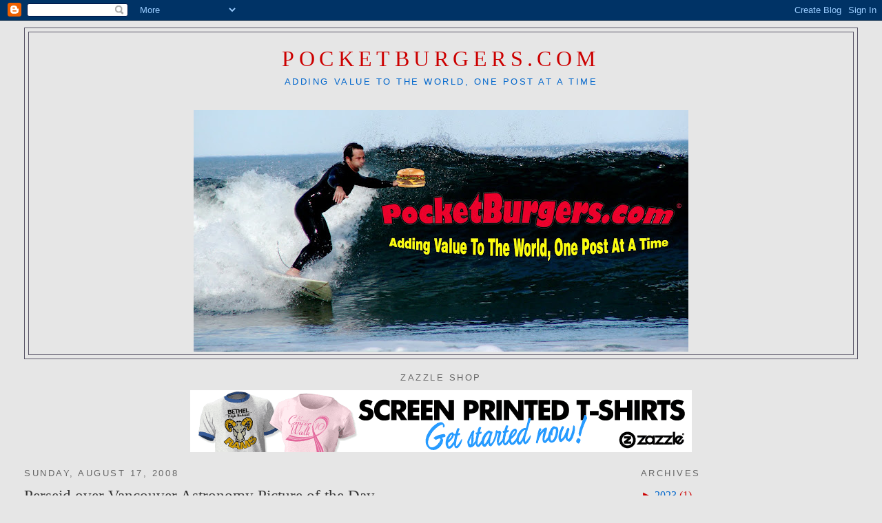

--- FILE ---
content_type: text/html; charset=UTF-8
request_url: http://www.pocketburgers.com/2008/08/perseid-over-vancouver-astronomy.html
body_size: 32236
content:
<!DOCTYPE html>
<html dir='ltr' xmlns='http://www.w3.org/1999/xhtml' xmlns:b='http://www.google.com/2005/gml/b' xmlns:data='http://www.google.com/2005/gml/data' xmlns:expr='http://www.google.com/2005/gml/expr'>
<head>
<link href='https://www.blogger.com/static/v1/widgets/55013136-widget_css_bundle.css' rel='stylesheet' type='text/css'/>
<meta content='text/html; charset=UTF-8' http-equiv='Content-Type'/>
<meta content='blogger' name='generator'/>
<link href='http://www.pocketburgers.com/favicon.ico' rel='icon' type='image/x-icon'/>
<link href='http://www.pocketburgers.com/2008/08/perseid-over-vancouver-astronomy.html' rel='canonical'/>
<link rel="alternate" type="application/atom+xml" title="Pocketburgers.com - Atom" href="http://www.pocketburgers.com/feeds/posts/default" />
<link rel="alternate" type="application/rss+xml" title="Pocketburgers.com - RSS" href="http://www.pocketburgers.com/feeds/posts/default?alt=rss" />
<link rel="service.post" type="application/atom+xml" title="Pocketburgers.com - Atom" href="https://www.blogger.com/feeds/4793623874455823867/posts/default" />

<link rel="alternate" type="application/atom+xml" title="Pocketburgers.com - Atom" href="http://www.pocketburgers.com/feeds/3209199520034219558/comments/default" />
<!--Can't find substitution for tag [blog.ieCssRetrofitLinks]-->
<link href='http://apod.nasa.gov/apod/image/0808/P305-9591_P306-1976_FF800r.jpg' rel='image_src'/>
<meta content='http://www.pocketburgers.com/2008/08/perseid-over-vancouver-astronomy.html' property='og:url'/>
<meta content='Perseid over Vancouver  Astronomy Picture of the Day' property='og:title'/>
<meta content='  Astronomy Picture of the Day    Discover the cosmos!  Each day a different image or photograph of our fascinating universe is  featured, a...' property='og:description'/>
<meta content='https://lh3.googleusercontent.com/blogger_img_proxy/AEn0k_vgyqlpg6ReXCDpNlSe1-5-O4ePUbFevgXdgg7_og7t1SthpjXpaaadWgRMDZhZ_haIBcxhrpsfORq1QmEP90T4NnyMlxKjwG9eCExt_MsUA0aWrhqcvqsHnvzeuEJgkUzozSY5nVs=w1200-h630-p-k-no-nu' property='og:image'/>
<title>Pocketburgers.com: Perseid over Vancouver  Astronomy Picture of the Day</title>
<style id='page-skin-1' type='text/css'><!--
/*
<link rel="alternate" type="text/html" media="handheld" href="http://www.feedm8.com/pocketburgerscom">
<meta name="google-site-verification" content="7MVDk9JoYytdXNzL-jBw-Iv5xnWN32KCqSX8HlyJM6Q" />
<meta name="google-site-verification" content="ovp8CJTd17jf4uwP2NcK3Ap86dTP8guB3fLhT17uehE" />
<link rel="alternate" type="text/html" media="handheld" href="http://www.feedm8.com/pocketburgerscom">
<meta name="msvalidate.01" content="95B6D84E53FFDDC29F9493912E84E0C7" />
-----------------------------------------------
Blogger Template Style
Name:     Minima Stretch
Date:     26 Feb 2004
----------------------------------------------- */
/* Variable definitions
====================
<Variable name="bgcolor" description="Page Background Color"
type="color" default="#fff">
<Variable name="textcolor" description="Text Color"
type="color" default="#333">
<Variable name="linkcolor" description="Link Color"
type="color" default="#58a">
<Variable name="pagetitlecolor" description="Blog Title Color"
type="color" default="#666">
<Variable name="descriptioncolor" description="Blog Description Color"
type="color" default="#999">
<Variable name="titlecolor" description="Post Title Color"
type="color" default="#c60">
<Variable name="bordercolor" description="Border Color"
type="color" default="#ccc">
<Variable name="sidebarcolor" description="Sidebar Title Color"
type="color" default="#999">
<Variable name="sidebartextcolor" description="Sidebar Text Color"
type="color" default="#666">
<Variable name="visitedlinkcolor" description="Visited Link Color"
type="color" default="#999">
<Variable name="bodyfont" description="Text Font"
type="font" default="normal normal 100% Georgia, Serif">
<Variable name="headerfont" description="Sidebar Title Font"
type="font"
default="normal normal 78% 'Trebuchet MS',Trebuchet,Arial,Verdana,Sans-serif">
<Variable name="pagetitlefont" description="Blog Title Font"
type="font"
default="normal normal 200% Georgia, Serif">
<Variable name="descriptionfont" description="Blog Description Font"
type="font"
default="normal normal 78% 'Trebuchet MS', Trebuchet, Arial, Verdana, Sans-serif">
<Variable name="postfooterfont" description="Post Footer Font"
type="font"
default="normal normal 78% 'Trebuchet MS', Trebuchet, Arial, Verdana, Sans-serif">
<Variable name="startSide" description="Start side in blog language"
type="automatic" default="left">
<Variable name="endSide" description="End side in blog language"
type="automatic" default="right">
*/
/* Use this with templates/template-twocol.html */
body {
background:#e6e6e6;
margin:0;
color:#333333;
font:x-small Georgia Serif;
font-size/* */:/**/small;
font-size: /**/small;
text-align: center;
}
a:link {
color:#0066cc;
text-decoration:none;
}
a:visited {
color:#cc6600;
text-decoration:none;
}
a:hover {
color:#333333;
text-decoration:underline;
}
a img {
border-width:0;
}
/* Header
-----------------------------------------------
*/
#header-wrapper {
margin:0 2% 10px;
border:1px solid #585466;
}
#header {
margin: 5px;
border: 1px solid #585466;
text-align: center;
color:#cc0000;
}
#header-inner {
background-position: center;
margin-left: auto;
margin-right: auto;
}
#header h1 {
margin:5px 5px 0;
padding:15px 20px .25em;
line-height:1.2em;
text-transform:uppercase;
letter-spacing:.2em;
font: normal normal 200% Georgia, Serif;
}
#header a {
color:#cc0000;
text-decoration:none;
}
#header a:hover {
color:#cc0000;
}
#header .description {
margin:0 5px 5px;
padding:0 20px 15px;
text-transform:uppercase;
letter-spacing:.2em;
line-height: 1.4em;
font: normal normal 78% 'Trebuchet MS', Trebuchet, Arial, Verdana, Sans-serif;
color: #0066cc;
}
#header img {
margin-left: auto;
margin-right: auto;
}
/* Outer-Wrapper
----------------------------------------------- */
#outer-wrapper {
margin:0;
padding:10px;
text-align:left;
font: normal normal 124% Georgia, Serif;
}
#main-wrapper {
margin-left: 2%;
width: 67%;
float: left;
display: inline;       /* fix for doubling margin in IE */
word-wrap: break-word; /* fix for long text breaking sidebar float in IE */
overflow: hidden;      /* fix for long non-text content breaking IE sidebar float */
}
#sidebar-wrapper {
margin-right: 2%;
width: 25%;
float: right;
display: inline;       /* fix for doubling margin in IE */
word-wrap: break-word; /* fix for long text breaking sidebar float in IE */
overflow: hidden;      /* fix for long non-text content breaking IE sidebar float */
}
/* Headings
----------------------------------------------- */
h2 {
margin:1.5em 0 .75em;
font:normal normal 78% 'Trebuchet MS',Trebuchet,Arial,Verdana,Sans-serif;
line-height: 1.4em;
text-transform:uppercase;
letter-spacing:.2em;
color:#666666;
}
/* Posts
-----------------------------------------------
*/
h2.date-header {
margin:1.5em 0 .5em;
}
.post {
margin:.5em 0 1.5em;
border-bottom:1px dotted #585466;
padding-bottom:1.5em;
}
.post h3 {
margin:.25em 0 0;
padding:0 0 4px;
font-size:140%;
font-weight:normal;
line-height:1.4em;
color:#333333;
}
.post h3 a, .post h3 a:visited, .post h3 strong {
display:block;
text-decoration:none;
color:#333333;
font-weight:normal;
}
.post h3 strong, .post h3 a:hover {
color:#333333;
}
.post-body {
margin:0 0 .75em;
line-height:1.6em;
}
.post-body blockquote {
line-height:1.3em;
}
.post-footer {
margin: .75em 0;
color:#666666;
text-transform:uppercase;
letter-spacing:.1em;
font: normal normal 78% 'Trebuchet MS', Trebuchet, Arial, Verdana, Sans-serif;
line-height: 1.4em;
}
.comment-link {
margin-left:.6em;
}
.post img {
padding:4px;
border:1px solid #585466;
}
.post blockquote {
margin:1em 20px;
}
.post blockquote p {
margin:.75em 0;
}
/* Comments
----------------------------------------------- */
#comments h4 {
margin:1em 0;
font-weight: bold;
line-height: 1.4em;
text-transform:uppercase;
letter-spacing:.2em;
color: #666666;
}
#comments-block {
margin:1em 0 1.5em;
line-height:1.6em;
}
#comments-block .comment-author {
margin:.5em 0;
}
#comments-block .comment-body {
margin:.25em 0 0;
}
#comments-block .comment-footer {
margin:-.25em 0 2em;
line-height: 1.4em;
text-transform:uppercase;
letter-spacing:.1em;
}
#comments-block .comment-body p {
margin:0 0 .75em;
}
.deleted-comment {
font-style:italic;
color:gray;
}
.feed-links {
clear: both;
line-height: 2.5em;
}
#blog-pager-newer-link {
float: left;
}
#blog-pager-older-link {
float: right;
}
#blog-pager {
text-align: center;
}
/* Sidebar Content
----------------------------------------------- */
.sidebar {
color: #cc0000;
line-height: 1.5em;
}
.sidebar ul {
list-style:none;
margin:0 0 0;
padding:0 0 0;
}
.sidebar li {
margin:0;
padding-top:0;
padding-right:0;
padding-bottom:.25em;
padding-left:15px;
text-indent:-15px;
line-height:1.5em;
}
.sidebar .widget, .main .widget {
border-bottom:1px dotted #585466;
margin:0 0 1.5em;
padding:0 0 1.5em;
}
.main .Blog {
border-bottom-width: 0;
}
/* Profile
----------------------------------------------- */
.profile-img {
float: left;
margin-top: 0;
margin-right: 5px;
margin-bottom: 5px;
margin-left: 0;
padding: 4px;
border: 1px solid #585466;
}
.profile-data {
margin:0;
text-transform:uppercase;
letter-spacing:.1em;
font: normal normal 78% 'Trebuchet MS', Trebuchet, Arial, Verdana, Sans-serif;
color: #666666;
font-weight: bold;
line-height: 1.6em;
}
.profile-datablock {
margin:.5em 0 .5em;
}
.profile-textblock {
margin: 0.5em 0;
line-height: 1.6em;
}
.profile-link {
font: normal normal 78% 'Trebuchet MS', Trebuchet, Arial, Verdana, Sans-serif;
text-transform: uppercase;
letter-spacing: .1em;
}
/* Footer
----------------------------------------------- */
#footer {
width:660px;
clear:both;
margin:0 auto;
padding-top:15px;
line-height: 1.6em;
text-transform:uppercase;
letter-spacing:.1em;
text-align: center;
}

--></style>
<link href='https://www.blogger.com/dyn-css/authorization.css?targetBlogID=4793623874455823867&amp;zx=7c78444f-8bba-485c-95f8-1efd97b2c4aa' media='none' onload='if(media!=&#39;all&#39;)media=&#39;all&#39;' rel='stylesheet'/><noscript><link href='https://www.blogger.com/dyn-css/authorization.css?targetBlogID=4793623874455823867&amp;zx=7c78444f-8bba-485c-95f8-1efd97b2c4aa' rel='stylesheet'/></noscript>
<meta name='google-adsense-platform-account' content='ca-host-pub-1556223355139109'/>
<meta name='google-adsense-platform-domain' content='blogspot.com'/>

</head>
<body>
<div class='navbar section' id='navbar'><div class='widget Navbar' data-version='1' id='Navbar1'><script type="text/javascript">
    function setAttributeOnload(object, attribute, val) {
      if(window.addEventListener) {
        window.addEventListener('load',
          function(){ object[attribute] = val; }, false);
      } else {
        window.attachEvent('onload', function(){ object[attribute] = val; });
      }
    }
  </script>
<div id="navbar-iframe-container"></div>
<script type="text/javascript" src="https://apis.google.com/js/platform.js"></script>
<script type="text/javascript">
      gapi.load("gapi.iframes:gapi.iframes.style.bubble", function() {
        if (gapi.iframes && gapi.iframes.getContext) {
          gapi.iframes.getContext().openChild({
              url: 'https://www.blogger.com/navbar/4793623874455823867?po\x3d3209199520034219558\x26origin\x3dhttp://www.pocketburgers.com',
              where: document.getElementById("navbar-iframe-container"),
              id: "navbar-iframe"
          });
        }
      });
    </script><script type="text/javascript">
(function() {
var script = document.createElement('script');
script.type = 'text/javascript';
script.src = '//pagead2.googlesyndication.com/pagead/js/google_top_exp.js';
var head = document.getElementsByTagName('head')[0];
if (head) {
head.appendChild(script);
}})();
</script>
</div></div>
<div id='google_translate_element'></div><script>
function googleTranslateElementInit() {
  new google.translate.TranslateElement({
    pageLanguage: 'en',
    gaTrack: true
  }, 'google_translate_element');
}
</script><script src='http://translate.google.com/translate_a/element.js?cb=googleTranslateElementInit'></script>
<div id='outer-wrapper'><div id='wrap2'>
<!-- skip links for text browsers -->
<span id='skiplinks' style='display:none;'>
<a href='#main'>skip to main </a> |
      <a href='#sidebar'>skip to sidebar</a>
</span>
<div id='header-wrapper'>
<div class='header section' id='header'><div class='widget Header' data-version='1' id='Header1'>
<div id='header-inner'>
<div class='titlewrapper'>
<h1 class='title'>
<a href='http://www.pocketburgers.com/'>Pocketburgers.com</a>
</h1>
</div>
<div class='descriptionwrapper'>
<p class='description'><span>Adding Value To The World, one Post At A Time
<br>
<br></span></p>
</div>
</div>
</div><div class='widget Image' data-version='1' id='Image1'>
<div class='widget-content'>
<a href='http://www.pocketburgers.com'>
<img alt='' height='351' id='Image1_img' src='http://3.bp.blogspot.com/_5tigeBm3v6E/TBepD2xGyGI/AAAAAAAADsA/ZTnD_8esxBc/S718/cheezburga2010+copy.jpg' width='718'/>
</a>
<br/>
</div>
<div class='clear'></div>
</div></div>
</div>
<div id='content-wrapper'>
<div id='crosscol-wrapper' style='text-align:center'>
<div class='crosscol section' id='crosscol'><div class='widget HTML' data-version='1' id='HTML11'>
<h2 class='title'>Zazzle Shop</h2>
<div class='widget-content'>
<a href="http://www.zazzle.com/screenprinting?rf=238670652040399186"><img src="http://asset.zcache.com/assets/graphics/_zletter/2009/banners/2010_screenprinting/2010_screenprinting_728x90.gif" alt="Screen printing" /></a>
</div>
<div class='clear'></div>
</div></div>
</div>
<div id='main-wrapper'>
<div class='main section' id='main'><div class='widget Blog' data-version='1' id='Blog1'>
<div class='blog-posts'>
<!--Can't find substitution for tag [adStart]-->
<h2 class='date-header'>Sunday, August 17, 2008</h2>
<div class='post'>
<a name='3209199520034219558'></a>
<h3 class='post-title'>
<a href='http://www.pocketburgers.com/2008/08/perseid-over-vancouver-astronomy.html'>Perseid over Vancouver  Astronomy Picture of the Day</a>
</h3>
<div class='post-header-line-1'></div>
<div class='post-body'>
<p><center> <h1> Astronomy Picture of the Day </h1> <p>  <a href="http://apod.nasa.gov/apod/archivepix.html">Discover the cosmos!</a> Each day a different image or photograph of our fascinating universe is  featured, along with a brief explanation written by a professional astronomer.  </p><p> 2008 August 16<br /><a href="http://apod.nasa.gov/apod/image/0808/P305-9591_P306-1976_FF.jpg"> <img alt="See Explanation.  Clicking on the picture will download  the highest resolution version available." src="http://apod.nasa.gov/apod/image/0808/P305-9591_P306-1976_FF800r.jpg" style="width: 405px; height: 272px;" /></a> </p></center>  <center> <b> Perseid over Vancouver </b><br /><b> Credit &amp; <a href="http://antwrp.gsfc.nasa.gov/apod/lib/about_apod.html#srapply">Copyright</a>: </b>   Yuichi Takasaka (<a href="http://www.blue-moon.ca/">www.blue-moon.ca</a> / <a href="http://www.twanight.org/newTWAN/index.asp">TWAN</a>)  </center> <p>  <b> Explanation: </b>  Colorful and bright, the city lights of Vancouver, Canada are reflected in the water in this portrait of <a href="http://www.twanight.org/newTWAN/index.asp">the world at night</a>.  Recorded on August 12 during the <a href="http://www.spaceweather.com/meteors/gallery_12aug08.htm">Perseid Meteor Shower</a>, the wide-angle view takes in a large swath along the photographer's eastern horizon.  The picture is a composite of many consecutive 2 second exposures that, when added together, cover a total time of an hour and 33 minutes.  During that time, <a href="http://www.astropix.com/HTML/I_ASTROP/TRIPOD/TRIPOD2.HTM">stars trailed</a> through the night sky above Vancouver, their steady motion along concentric arcs a reflection of planet <a href="http://apod.nasa.gov/apod/ap070519.html">Earth's rotation</a>.  The dotted trails of aircraft also cut across the scene.  Of course, two of the frames captured the brief, brilliant flash of a <a href="http://apod.nasa.gov/apod/ap050812.html">Perseid fireball</a> as it tracked across the top of the field of view.  The large gap in the single meteor trail corresponds to the time gap between the consecutive frames.  </p></p>
<div style='clear: both;'></div>
</div>
<div class='post-footer'>
<p class='post-footer-line post-footer-line-1'><span class='post-author'>
Posted by
gjblass
</span>
<span class='post-timestamp'>
at
<a class='timestamp-link' href='http://www.pocketburgers.com/2008/08/perseid-over-vancouver-astronomy.html' title='permanent link'>1:53&#8239;AM</a>
</span>
<span class='post-comment-link'>
</span>
<span class='post-icons'>
<span class='item-action'>
<a href='https://www.blogger.com/email-post/4793623874455823867/3209199520034219558' title='Email Post'>
<span class='email-post-icon'>&#160;</span>
</a>
</span>
<span class='item-control blog-admin pid-1342903062'>
<a href='https://www.blogger.com/post-edit.g?blogID=4793623874455823867&postID=3209199520034219558&from=pencil' title='Edit Post'>
<span class='quick-edit-icon'>&#160;</span>
</a>
</span>
</span>
</p>
<p class='post-footer-line post-footer-line-2'><span class='post-labels'>
</span>
</p>
<p class='post-footer-line post-footer-line-3'></p>
</div>
</div>
<div class='comments' id='comments'>
<a name='comments'></a>
<h4>
0
comments:
        
</h4>
<dl id='comments-block'>
</dl>
<p class='comment-footer'>
<a href='https://www.blogger.com/comment/fullpage/post/4793623874455823867/3209199520034219558' onclick=''>Post a Comment</a>
</p>
<div id='backlinks-container'>
<div id='Blog1_backlinks-container'>
</div>
</div>
</div>
<!--Can't find substitution for tag [adEnd]-->
</div>
<div class='blog-pager' id='blog-pager'>
<span id='blog-pager-newer-link'>
<a class='blog-pager-newer-link' href='http://www.pocketburgers.com/2008/08/how-ferraris-u-turn-in-dubai.html' id='Blog1_blog-pager-newer-link' title='Newer Post'>Newer Post</a>
</span>
<span id='blog-pager-older-link'>
<a class='blog-pager-older-link' href='http://www.pocketburgers.com/2008/08/history-written-michael-phelps-wins.html' id='Blog1_blog-pager-older-link' title='Older Post'>Older Post</a>
</span>
<a class='home-link' href='http://www.pocketburgers.com/'>Home</a>
</div>
<div class='clear'></div>
<div class='post-feeds'>
<div class='feed-links'>
Subscribe to:
<a class='feed-link' href='http://www.pocketburgers.com/feeds/3209199520034219558/comments/default' target='_blank' type='application/atom+xml'>Post Comments (Atom)</a>
</div>
</div>
</div></div>
</div>
<div id='sidebar-wrapper'>
<div class='sidebar section' id='sidebar'><div class='widget BlogArchive' data-version='1' id='BlogArchive1'>
<h2>Archives</h2>
<div class='widget-content'>
<div id='ArchiveList'>
<div id='BlogArchive1_ArchiveList'>
<ul>
<li class='archivedate collapsed'>
<a class='toggle' href='//www.pocketburgers.com/2008/08/perseid-over-vancouver-astronomy.html?widgetType=BlogArchive&widgetId=BlogArchive1&action=toggle&dir=open&toggle=YEARLY-1672549200000&toggleopen=DAILY-1218945600000'>
<span class='zippy'>&#9658; </span>
</a>
<a class='post-count-link' href='http://www.pocketburgers.com/2023/'>2023</a>
            (<span class='post-count'>1</span>)
          
<ul>
<li class='archivedate collapsed'>
<a class='toggle' href='//www.pocketburgers.com/2008/08/perseid-over-vancouver-astronomy.html?widgetType=BlogArchive&widgetId=BlogArchive1&action=toggle&dir=open&toggle=MONTHLY-1682913600000&toggleopen=DAILY-1218945600000'>
<span class='zippy'>&#9658; </span>
</a>
<a class='post-count-link' href='http://www.pocketburgers.com/2023/05/'>May</a>
            (<span class='post-count'>1</span>)
          
<ul>
<li class='archivedate collapsed'>
<a class='toggle' href='//www.pocketburgers.com/2008/08/perseid-over-vancouver-astronomy.html?widgetType=BlogArchive&widgetId=BlogArchive1&action=toggle&dir=open&toggle=DAILY-1685419200000&toggleopen=DAILY-1218945600000'>
<span class='zippy'>&#9658; </span>
</a>
<a class='post-count-link' href='http://www.pocketburgers.com/2023_05_30_archive.html'>May 30</a>
            (<span class='post-count'>1</span>)
          
</li>
</ul>
</li>
</ul>
</li>
</ul>
<ul>
<li class='archivedate collapsed'>
<a class='toggle' href='//www.pocketburgers.com/2008/08/perseid-over-vancouver-astronomy.html?widgetType=BlogArchive&widgetId=BlogArchive1&action=toggle&dir=open&toggle=YEARLY-1483246800000&toggleopen=DAILY-1218945600000'>
<span class='zippy'>&#9658; </span>
</a>
<a class='post-count-link' href='http://www.pocketburgers.com/2017/'>2017</a>
            (<span class='post-count'>2</span>)
          
<ul>
<li class='archivedate collapsed'>
<a class='toggle' href='//www.pocketburgers.com/2008/08/perseid-over-vancouver-astronomy.html?widgetType=BlogArchive&widgetId=BlogArchive1&action=toggle&dir=open&toggle=MONTHLY-1504238400000&toggleopen=DAILY-1218945600000'>
<span class='zippy'>&#9658; </span>
</a>
<a class='post-count-link' href='http://www.pocketburgers.com/2017/09/'>September</a>
            (<span class='post-count'>1</span>)
          
<ul>
<li class='archivedate collapsed'>
<a class='toggle' href='//www.pocketburgers.com/2008/08/perseid-over-vancouver-astronomy.html?widgetType=BlogArchive&widgetId=BlogArchive1&action=toggle&dir=open&toggle=DAILY-1505016000000&toggleopen=DAILY-1218945600000'>
<span class='zippy'>&#9658; </span>
</a>
<a class='post-count-link' href='http://www.pocketburgers.com/2017_09_10_archive.html'>Sep 10</a>
            (<span class='post-count'>1</span>)
          
</li>
</ul>
</li>
</ul>
<ul>
<li class='archivedate collapsed'>
<a class='toggle' href='//www.pocketburgers.com/2008/08/perseid-over-vancouver-astronomy.html?widgetType=BlogArchive&widgetId=BlogArchive1&action=toggle&dir=open&toggle=MONTHLY-1491019200000&toggleopen=DAILY-1218945600000'>
<span class='zippy'>&#9658; </span>
</a>
<a class='post-count-link' href='http://www.pocketburgers.com/2017/04/'>April</a>
            (<span class='post-count'>1</span>)
          
<ul>
<li class='archivedate collapsed'>
<a class='toggle' href='//www.pocketburgers.com/2008/08/perseid-over-vancouver-astronomy.html?widgetType=BlogArchive&widgetId=BlogArchive1&action=toggle&dir=open&toggle=DAILY-1491883200000&toggleopen=DAILY-1218945600000'>
<span class='zippy'>&#9658; </span>
</a>
<a class='post-count-link' href='http://www.pocketburgers.com/2017_04_11_archive.html'>Apr 11</a>
            (<span class='post-count'>1</span>)
          
</li>
</ul>
</li>
</ul>
</li>
</ul>
<ul>
<li class='archivedate collapsed'>
<a class='toggle' href='//www.pocketburgers.com/2008/08/perseid-over-vancouver-astronomy.html?widgetType=BlogArchive&widgetId=BlogArchive1&action=toggle&dir=open&toggle=YEARLY-1451624400000&toggleopen=DAILY-1218945600000'>
<span class='zippy'>&#9658; </span>
</a>
<a class='post-count-link' href='http://www.pocketburgers.com/2016/'>2016</a>
            (<span class='post-count'>3</span>)
          
<ul>
<li class='archivedate collapsed'>
<a class='toggle' href='//www.pocketburgers.com/2008/08/perseid-over-vancouver-astronomy.html?widgetType=BlogArchive&widgetId=BlogArchive1&action=toggle&dir=open&toggle=MONTHLY-1475294400000&toggleopen=DAILY-1218945600000'>
<span class='zippy'>&#9658; </span>
</a>
<a class='post-count-link' href='http://www.pocketburgers.com/2016/10/'>October</a>
            (<span class='post-count'>1</span>)
          
<ul>
<li class='archivedate collapsed'>
<a class='toggle' href='//www.pocketburgers.com/2008/08/perseid-over-vancouver-astronomy.html?widgetType=BlogArchive&widgetId=BlogArchive1&action=toggle&dir=open&toggle=DAILY-1476849600000&toggleopen=DAILY-1218945600000'>
<span class='zippy'>&#9658; </span>
</a>
<a class='post-count-link' href='http://www.pocketburgers.com/2016_10_19_archive.html'>Oct 19</a>
            (<span class='post-count'>1</span>)
          
</li>
</ul>
</li>
</ul>
<ul>
<li class='archivedate collapsed'>
<a class='toggle' href='//www.pocketburgers.com/2008/08/perseid-over-vancouver-astronomy.html?widgetType=BlogArchive&widgetId=BlogArchive1&action=toggle&dir=open&toggle=MONTHLY-1467345600000&toggleopen=DAILY-1218945600000'>
<span class='zippy'>&#9658; </span>
</a>
<a class='post-count-link' href='http://www.pocketburgers.com/2016/07/'>July</a>
            (<span class='post-count'>2</span>)
          
<ul>
<li class='archivedate collapsed'>
<a class='toggle' href='//www.pocketburgers.com/2008/08/perseid-over-vancouver-astronomy.html?widgetType=BlogArchive&widgetId=BlogArchive1&action=toggle&dir=open&toggle=DAILY-1469764800000&toggleopen=DAILY-1218945600000'>
<span class='zippy'>&#9658; </span>
</a>
<a class='post-count-link' href='http://www.pocketburgers.com/2016_07_29_archive.html'>Jul 29</a>
            (<span class='post-count'>2</span>)
          
</li>
</ul>
</li>
</ul>
</li>
</ul>
<ul>
<li class='archivedate collapsed'>
<a class='toggle' href='//www.pocketburgers.com/2008/08/perseid-over-vancouver-astronomy.html?widgetType=BlogArchive&widgetId=BlogArchive1&action=toggle&dir=open&toggle=YEARLY-1420088400000&toggleopen=DAILY-1218945600000'>
<span class='zippy'>&#9658; </span>
</a>
<a class='post-count-link' href='http://www.pocketburgers.com/2015/'>2015</a>
            (<span class='post-count'>29</span>)
          
<ul>
<li class='archivedate collapsed'>
<a class='toggle' href='//www.pocketburgers.com/2008/08/perseid-over-vancouver-astronomy.html?widgetType=BlogArchive&widgetId=BlogArchive1&action=toggle&dir=open&toggle=MONTHLY-1448946000000&toggleopen=DAILY-1218945600000'>
<span class='zippy'>&#9658; </span>
</a>
<a class='post-count-link' href='http://www.pocketburgers.com/2015/12/'>December</a>
            (<span class='post-count'>2</span>)
          
<ul>
<li class='archivedate collapsed'>
<a class='toggle' href='//www.pocketburgers.com/2008/08/perseid-over-vancouver-astronomy.html?widgetType=BlogArchive&widgetId=BlogArchive1&action=toggle&dir=open&toggle=DAILY-1449810000000&toggleopen=DAILY-1218945600000'>
<span class='zippy'>&#9658; </span>
</a>
<a class='post-count-link' href='http://www.pocketburgers.com/2015_12_11_archive.html'>Dec 11</a>
            (<span class='post-count'>2</span>)
          
</li>
</ul>
</li>
</ul>
<ul>
<li class='archivedate collapsed'>
<a class='toggle' href='//www.pocketburgers.com/2008/08/perseid-over-vancouver-astronomy.html?widgetType=BlogArchive&widgetId=BlogArchive1&action=toggle&dir=open&toggle=MONTHLY-1446350400000&toggleopen=DAILY-1218945600000'>
<span class='zippy'>&#9658; </span>
</a>
<a class='post-count-link' href='http://www.pocketburgers.com/2015/11/'>November</a>
            (<span class='post-count'>25</span>)
          
<ul>
<li class='archivedate collapsed'>
<a class='toggle' href='//www.pocketburgers.com/2008/08/perseid-over-vancouver-astronomy.html?widgetType=BlogArchive&widgetId=BlogArchive1&action=toggle&dir=open&toggle=DAILY-1447995600000&toggleopen=DAILY-1218945600000'>
<span class='zippy'>&#9658; </span>
</a>
<a class='post-count-link' href='http://www.pocketburgers.com/2015_11_20_archive.html'>Nov 20</a>
            (<span class='post-count'>2</span>)
          
</li>
</ul>
<ul>
<li class='archivedate collapsed'>
<a class='toggle' href='//www.pocketburgers.com/2008/08/perseid-over-vancouver-astronomy.html?widgetType=BlogArchive&widgetId=BlogArchive1&action=toggle&dir=open&toggle=DAILY-1447909200000&toggleopen=DAILY-1218945600000'>
<span class='zippy'>&#9658; </span>
</a>
<a class='post-count-link' href='http://www.pocketburgers.com/2015_11_19_archive.html'>Nov 19</a>
            (<span class='post-count'>2</span>)
          
</li>
</ul>
<ul>
<li class='archivedate collapsed'>
<a class='toggle' href='//www.pocketburgers.com/2008/08/perseid-over-vancouver-astronomy.html?widgetType=BlogArchive&widgetId=BlogArchive1&action=toggle&dir=open&toggle=DAILY-1447822800000&toggleopen=DAILY-1218945600000'>
<span class='zippy'>&#9658; </span>
</a>
<a class='post-count-link' href='http://www.pocketburgers.com/2015_11_18_archive.html'>Nov 18</a>
            (<span class='post-count'>6</span>)
          
</li>
</ul>
<ul>
<li class='archivedate collapsed'>
<a class='toggle' href='//www.pocketburgers.com/2008/08/perseid-over-vancouver-astronomy.html?widgetType=BlogArchive&widgetId=BlogArchive1&action=toggle&dir=open&toggle=DAILY-1447736400000&toggleopen=DAILY-1218945600000'>
<span class='zippy'>&#9658; </span>
</a>
<a class='post-count-link' href='http://www.pocketburgers.com/2015_11_17_archive.html'>Nov 17</a>
            (<span class='post-count'>3</span>)
          
</li>
</ul>
<ul>
<li class='archivedate collapsed'>
<a class='toggle' href='//www.pocketburgers.com/2008/08/perseid-over-vancouver-astronomy.html?widgetType=BlogArchive&widgetId=BlogArchive1&action=toggle&dir=open&toggle=DAILY-1447650000000&toggleopen=DAILY-1218945600000'>
<span class='zippy'>&#9658; </span>
</a>
<a class='post-count-link' href='http://www.pocketburgers.com/2015_11_16_archive.html'>Nov 16</a>
            (<span class='post-count'>1</span>)
          
</li>
</ul>
<ul>
<li class='archivedate collapsed'>
<a class='toggle' href='//www.pocketburgers.com/2008/08/perseid-over-vancouver-astronomy.html?widgetType=BlogArchive&widgetId=BlogArchive1&action=toggle&dir=open&toggle=DAILY-1446958800000&toggleopen=DAILY-1218945600000'>
<span class='zippy'>&#9658; </span>
</a>
<a class='post-count-link' href='http://www.pocketburgers.com/2015_11_08_archive.html'>Nov 08</a>
            (<span class='post-count'>4</span>)
          
</li>
</ul>
<ul>
<li class='archivedate collapsed'>
<a class='toggle' href='//www.pocketburgers.com/2008/08/perseid-over-vancouver-astronomy.html?widgetType=BlogArchive&widgetId=BlogArchive1&action=toggle&dir=open&toggle=DAILY-1446786000000&toggleopen=DAILY-1218945600000'>
<span class='zippy'>&#9658; </span>
</a>
<a class='post-count-link' href='http://www.pocketburgers.com/2015_11_06_archive.html'>Nov 06</a>
            (<span class='post-count'>3</span>)
          
</li>
</ul>
<ul>
<li class='archivedate collapsed'>
<a class='toggle' href='//www.pocketburgers.com/2008/08/perseid-over-vancouver-astronomy.html?widgetType=BlogArchive&widgetId=BlogArchive1&action=toggle&dir=open&toggle=DAILY-1446699600000&toggleopen=DAILY-1218945600000'>
<span class='zippy'>&#9658; </span>
</a>
<a class='post-count-link' href='http://www.pocketburgers.com/2015_11_05_archive.html'>Nov 05</a>
            (<span class='post-count'>3</span>)
          
</li>
</ul>
<ul>
<li class='archivedate collapsed'>
<a class='toggle' href='//www.pocketburgers.com/2008/08/perseid-over-vancouver-astronomy.html?widgetType=BlogArchive&widgetId=BlogArchive1&action=toggle&dir=open&toggle=DAILY-1446350400000&toggleopen=DAILY-1218945600000'>
<span class='zippy'>&#9658; </span>
</a>
<a class='post-count-link' href='http://www.pocketburgers.com/2015_11_01_archive.html'>Nov 01</a>
            (<span class='post-count'>1</span>)
          
</li>
</ul>
</li>
</ul>
<ul>
<li class='archivedate collapsed'>
<a class='toggle' href='//www.pocketburgers.com/2008/08/perseid-over-vancouver-astronomy.html?widgetType=BlogArchive&widgetId=BlogArchive1&action=toggle&dir=open&toggle=MONTHLY-1438401600000&toggleopen=DAILY-1218945600000'>
<span class='zippy'>&#9658; </span>
</a>
<a class='post-count-link' href='http://www.pocketburgers.com/2015/08/'>August</a>
            (<span class='post-count'>2</span>)
          
<ul>
<li class='archivedate collapsed'>
<a class='toggle' href='//www.pocketburgers.com/2008/08/perseid-over-vancouver-astronomy.html?widgetType=BlogArchive&widgetId=BlogArchive1&action=toggle&dir=open&toggle=DAILY-1439438400000&toggleopen=DAILY-1218945600000'>
<span class='zippy'>&#9658; </span>
</a>
<a class='post-count-link' href='http://www.pocketburgers.com/2015_08_13_archive.html'>Aug 13</a>
            (<span class='post-count'>2</span>)
          
</li>
</ul>
</li>
</ul>
</li>
</ul>
<ul>
<li class='archivedate collapsed'>
<a class='toggle' href='//www.pocketburgers.com/2008/08/perseid-over-vancouver-astronomy.html?widgetType=BlogArchive&widgetId=BlogArchive1&action=toggle&dir=open&toggle=YEARLY-1388552400000&toggleopen=DAILY-1218945600000'>
<span class='zippy'>&#9658; </span>
</a>
<a class='post-count-link' href='http://www.pocketburgers.com/2014/'>2014</a>
            (<span class='post-count'>1</span>)
          
<ul>
<li class='archivedate collapsed'>
<a class='toggle' href='//www.pocketburgers.com/2008/08/perseid-over-vancouver-astronomy.html?widgetType=BlogArchive&widgetId=BlogArchive1&action=toggle&dir=open&toggle=MONTHLY-1404187200000&toggleopen=DAILY-1218945600000'>
<span class='zippy'>&#9658; </span>
</a>
<a class='post-count-link' href='http://www.pocketburgers.com/2014/07/'>July</a>
            (<span class='post-count'>1</span>)
          
<ul>
<li class='archivedate collapsed'>
<a class='toggle' href='//www.pocketburgers.com/2008/08/perseid-over-vancouver-astronomy.html?widgetType=BlogArchive&widgetId=BlogArchive1&action=toggle&dir=open&toggle=DAILY-1405310400000&toggleopen=DAILY-1218945600000'>
<span class='zippy'>&#9658; </span>
</a>
<a class='post-count-link' href='http://www.pocketburgers.com/2014_07_14_archive.html'>Jul 14</a>
            (<span class='post-count'>1</span>)
          
</li>
</ul>
</li>
</ul>
</li>
</ul>
<ul>
<li class='archivedate collapsed'>
<a class='toggle' href='//www.pocketburgers.com/2008/08/perseid-over-vancouver-astronomy.html?widgetType=BlogArchive&widgetId=BlogArchive1&action=toggle&dir=open&toggle=YEARLY-1357016400000&toggleopen=DAILY-1218945600000'>
<span class='zippy'>&#9658; </span>
</a>
<a class='post-count-link' href='http://www.pocketburgers.com/2013/'>2013</a>
            (<span class='post-count'>11</span>)
          
<ul>
<li class='archivedate collapsed'>
<a class='toggle' href='//www.pocketburgers.com/2008/08/perseid-over-vancouver-astronomy.html?widgetType=BlogArchive&widgetId=BlogArchive1&action=toggle&dir=open&toggle=MONTHLY-1375329600000&toggleopen=DAILY-1218945600000'>
<span class='zippy'>&#9658; </span>
</a>
<a class='post-count-link' href='http://www.pocketburgers.com/2013/08/'>August</a>
            (<span class='post-count'>1</span>)
          
<ul>
<li class='archivedate collapsed'>
<a class='toggle' href='//www.pocketburgers.com/2008/08/perseid-over-vancouver-astronomy.html?widgetType=BlogArchive&widgetId=BlogArchive1&action=toggle&dir=open&toggle=DAILY-1376366400000&toggleopen=DAILY-1218945600000'>
<span class='zippy'>&#9658; </span>
</a>
<a class='post-count-link' href='http://www.pocketburgers.com/2013_08_13_archive.html'>Aug 13</a>
            (<span class='post-count'>1</span>)
          
</li>
</ul>
</li>
</ul>
<ul>
<li class='archivedate collapsed'>
<a class='toggle' href='//www.pocketburgers.com/2008/08/perseid-over-vancouver-astronomy.html?widgetType=BlogArchive&widgetId=BlogArchive1&action=toggle&dir=open&toggle=MONTHLY-1370059200000&toggleopen=DAILY-1218945600000'>
<span class='zippy'>&#9658; </span>
</a>
<a class='post-count-link' href='http://www.pocketburgers.com/2013/06/'>June</a>
            (<span class='post-count'>1</span>)
          
<ul>
<li class='archivedate collapsed'>
<a class='toggle' href='//www.pocketburgers.com/2008/08/perseid-over-vancouver-astronomy.html?widgetType=BlogArchive&widgetId=BlogArchive1&action=toggle&dir=open&toggle=DAILY-1371096000000&toggleopen=DAILY-1218945600000'>
<span class='zippy'>&#9658; </span>
</a>
<a class='post-count-link' href='http://www.pocketburgers.com/2013_06_13_archive.html'>Jun 13</a>
            (<span class='post-count'>1</span>)
          
</li>
</ul>
</li>
</ul>
<ul>
<li class='archivedate collapsed'>
<a class='toggle' href='//www.pocketburgers.com/2008/08/perseid-over-vancouver-astronomy.html?widgetType=BlogArchive&widgetId=BlogArchive1&action=toggle&dir=open&toggle=MONTHLY-1367380800000&toggleopen=DAILY-1218945600000'>
<span class='zippy'>&#9658; </span>
</a>
<a class='post-count-link' href='http://www.pocketburgers.com/2013/05/'>May</a>
            (<span class='post-count'>6</span>)
          
<ul>
<li class='archivedate collapsed'>
<a class='toggle' href='//www.pocketburgers.com/2008/08/perseid-over-vancouver-astronomy.html?widgetType=BlogArchive&widgetId=BlogArchive1&action=toggle&dir=open&toggle=DAILY-1369800000000&toggleopen=DAILY-1218945600000'>
<span class='zippy'>&#9658; </span>
</a>
<a class='post-count-link' href='http://www.pocketburgers.com/2013_05_29_archive.html'>May 29</a>
            (<span class='post-count'>2</span>)
          
</li>
</ul>
<ul>
<li class='archivedate collapsed'>
<a class='toggle' href='//www.pocketburgers.com/2008/08/perseid-over-vancouver-astronomy.html?widgetType=BlogArchive&widgetId=BlogArchive1&action=toggle&dir=open&toggle=DAILY-1369195200000&toggleopen=DAILY-1218945600000'>
<span class='zippy'>&#9658; </span>
</a>
<a class='post-count-link' href='http://www.pocketburgers.com/2013_05_22_archive.html'>May 22</a>
            (<span class='post-count'>4</span>)
          
</li>
</ul>
</li>
</ul>
<ul>
<li class='archivedate collapsed'>
<a class='toggle' href='//www.pocketburgers.com/2008/08/perseid-over-vancouver-astronomy.html?widgetType=BlogArchive&widgetId=BlogArchive1&action=toggle&dir=open&toggle=MONTHLY-1362114000000&toggleopen=DAILY-1218945600000'>
<span class='zippy'>&#9658; </span>
</a>
<a class='post-count-link' href='http://www.pocketburgers.com/2013/03/'>March</a>
            (<span class='post-count'>3</span>)
          
<ul>
<li class='archivedate collapsed'>
<a class='toggle' href='//www.pocketburgers.com/2008/08/perseid-over-vancouver-astronomy.html?widgetType=BlogArchive&widgetId=BlogArchive1&action=toggle&dir=open&toggle=DAILY-1364702400000&toggleopen=DAILY-1218945600000'>
<span class='zippy'>&#9658; </span>
</a>
<a class='post-count-link' href='http://www.pocketburgers.com/2013_03_31_archive.html'>Mar 31</a>
            (<span class='post-count'>1</span>)
          
</li>
</ul>
<ul>
<li class='archivedate collapsed'>
<a class='toggle' href='//www.pocketburgers.com/2008/08/perseid-over-vancouver-astronomy.html?widgetType=BlogArchive&widgetId=BlogArchive1&action=toggle&dir=open&toggle=DAILY-1362718800000&toggleopen=DAILY-1218945600000'>
<span class='zippy'>&#9658; </span>
</a>
<a class='post-count-link' href='http://www.pocketburgers.com/2013_03_08_archive.html'>Mar 08</a>
            (<span class='post-count'>2</span>)
          
</li>
</ul>
</li>
</ul>
</li>
</ul>
<ul>
<li class='archivedate collapsed'>
<a class='toggle' href='//www.pocketburgers.com/2008/08/perseid-over-vancouver-astronomy.html?widgetType=BlogArchive&widgetId=BlogArchive1&action=toggle&dir=open&toggle=YEARLY-1325394000000&toggleopen=DAILY-1218945600000'>
<span class='zippy'>&#9658; </span>
</a>
<a class='post-count-link' href='http://www.pocketburgers.com/2012/'>2012</a>
            (<span class='post-count'>21</span>)
          
<ul>
<li class='archivedate collapsed'>
<a class='toggle' href='//www.pocketburgers.com/2008/08/perseid-over-vancouver-astronomy.html?widgetType=BlogArchive&widgetId=BlogArchive1&action=toggle&dir=open&toggle=MONTHLY-1354338000000&toggleopen=DAILY-1218945600000'>
<span class='zippy'>&#9658; </span>
</a>
<a class='post-count-link' href='http://www.pocketburgers.com/2012/12/'>December</a>
            (<span class='post-count'>1</span>)
          
<ul>
<li class='archivedate collapsed'>
<a class='toggle' href='//www.pocketburgers.com/2008/08/perseid-over-vancouver-astronomy.html?widgetType=BlogArchive&widgetId=BlogArchive1&action=toggle&dir=open&toggle=DAILY-1355374800000&toggleopen=DAILY-1218945600000'>
<span class='zippy'>&#9658; </span>
</a>
<a class='post-count-link' href='http://www.pocketburgers.com/2012_12_13_archive.html'>Dec 13</a>
            (<span class='post-count'>1</span>)
          
</li>
</ul>
</li>
</ul>
<ul>
<li class='archivedate collapsed'>
<a class='toggle' href='//www.pocketburgers.com/2008/08/perseid-over-vancouver-astronomy.html?widgetType=BlogArchive&widgetId=BlogArchive1&action=toggle&dir=open&toggle=MONTHLY-1335844800000&toggleopen=DAILY-1218945600000'>
<span class='zippy'>&#9658; </span>
</a>
<a class='post-count-link' href='http://www.pocketburgers.com/2012/05/'>May</a>
            (<span class='post-count'>10</span>)
          
<ul>
<li class='archivedate collapsed'>
<a class='toggle' href='//www.pocketburgers.com/2008/08/perseid-over-vancouver-astronomy.html?widgetType=BlogArchive&widgetId=BlogArchive1&action=toggle&dir=open&toggle=DAILY-1337227200000&toggleopen=DAILY-1218945600000'>
<span class='zippy'>&#9658; </span>
</a>
<a class='post-count-link' href='http://www.pocketburgers.com/2012_05_17_archive.html'>May 17</a>
            (<span class='post-count'>1</span>)
          
</li>
</ul>
<ul>
<li class='archivedate collapsed'>
<a class='toggle' href='//www.pocketburgers.com/2008/08/perseid-over-vancouver-astronomy.html?widgetType=BlogArchive&widgetId=BlogArchive1&action=toggle&dir=open&toggle=DAILY-1337054400000&toggleopen=DAILY-1218945600000'>
<span class='zippy'>&#9658; </span>
</a>
<a class='post-count-link' href='http://www.pocketburgers.com/2012_05_15_archive.html'>May 15</a>
            (<span class='post-count'>2</span>)
          
</li>
</ul>
<ul>
<li class='archivedate collapsed'>
<a class='toggle' href='//www.pocketburgers.com/2008/08/perseid-over-vancouver-astronomy.html?widgetType=BlogArchive&widgetId=BlogArchive1&action=toggle&dir=open&toggle=DAILY-1336708800000&toggleopen=DAILY-1218945600000'>
<span class='zippy'>&#9658; </span>
</a>
<a class='post-count-link' href='http://www.pocketburgers.com/2012_05_11_archive.html'>May 11</a>
            (<span class='post-count'>3</span>)
          
</li>
</ul>
<ul>
<li class='archivedate collapsed'>
<a class='toggle' href='//www.pocketburgers.com/2008/08/perseid-over-vancouver-astronomy.html?widgetType=BlogArchive&widgetId=BlogArchive1&action=toggle&dir=open&toggle=DAILY-1336622400000&toggleopen=DAILY-1218945600000'>
<span class='zippy'>&#9658; </span>
</a>
<a class='post-count-link' href='http://www.pocketburgers.com/2012_05_10_archive.html'>May 10</a>
            (<span class='post-count'>1</span>)
          
</li>
</ul>
<ul>
<li class='archivedate collapsed'>
<a class='toggle' href='//www.pocketburgers.com/2008/08/perseid-over-vancouver-astronomy.html?widgetType=BlogArchive&widgetId=BlogArchive1&action=toggle&dir=open&toggle=DAILY-1336190400000&toggleopen=DAILY-1218945600000'>
<span class='zippy'>&#9658; </span>
</a>
<a class='post-count-link' href='http://www.pocketburgers.com/2012_05_05_archive.html'>May 05</a>
            (<span class='post-count'>1</span>)
          
</li>
</ul>
<ul>
<li class='archivedate collapsed'>
<a class='toggle' href='//www.pocketburgers.com/2008/08/perseid-over-vancouver-astronomy.html?widgetType=BlogArchive&widgetId=BlogArchive1&action=toggle&dir=open&toggle=DAILY-1336104000000&toggleopen=DAILY-1218945600000'>
<span class='zippy'>&#9658; </span>
</a>
<a class='post-count-link' href='http://www.pocketburgers.com/2012_05_04_archive.html'>May 04</a>
            (<span class='post-count'>1</span>)
          
</li>
</ul>
<ul>
<li class='archivedate collapsed'>
<a class='toggle' href='//www.pocketburgers.com/2008/08/perseid-over-vancouver-astronomy.html?widgetType=BlogArchive&widgetId=BlogArchive1&action=toggle&dir=open&toggle=DAILY-1336017600000&toggleopen=DAILY-1218945600000'>
<span class='zippy'>&#9658; </span>
</a>
<a class='post-count-link' href='http://www.pocketburgers.com/2012_05_03_archive.html'>May 03</a>
            (<span class='post-count'>1</span>)
          
</li>
</ul>
</li>
</ul>
<ul>
<li class='archivedate collapsed'>
<a class='toggle' href='//www.pocketburgers.com/2008/08/perseid-over-vancouver-astronomy.html?widgetType=BlogArchive&widgetId=BlogArchive1&action=toggle&dir=open&toggle=MONTHLY-1333252800000&toggleopen=DAILY-1218945600000'>
<span class='zippy'>&#9658; </span>
</a>
<a class='post-count-link' href='http://www.pocketburgers.com/2012/04/'>April</a>
            (<span class='post-count'>6</span>)
          
<ul>
<li class='archivedate collapsed'>
<a class='toggle' href='//www.pocketburgers.com/2008/08/perseid-over-vancouver-astronomy.html?widgetType=BlogArchive&widgetId=BlogArchive1&action=toggle&dir=open&toggle=DAILY-1335499200000&toggleopen=DAILY-1218945600000'>
<span class='zippy'>&#9658; </span>
</a>
<a class='post-count-link' href='http://www.pocketburgers.com/2012_04_27_archive.html'>Apr 27</a>
            (<span class='post-count'>5</span>)
          
</li>
</ul>
<ul>
<li class='archivedate collapsed'>
<a class='toggle' href='//www.pocketburgers.com/2008/08/perseid-over-vancouver-astronomy.html?widgetType=BlogArchive&widgetId=BlogArchive1&action=toggle&dir=open&toggle=DAILY-1334116800000&toggleopen=DAILY-1218945600000'>
<span class='zippy'>&#9658; </span>
</a>
<a class='post-count-link' href='http://www.pocketburgers.com/2012_04_11_archive.html'>Apr 11</a>
            (<span class='post-count'>1</span>)
          
</li>
</ul>
</li>
</ul>
<ul>
<li class='archivedate collapsed'>
<a class='toggle' href='//www.pocketburgers.com/2008/08/perseid-over-vancouver-astronomy.html?widgetType=BlogArchive&widgetId=BlogArchive1&action=toggle&dir=open&toggle=MONTHLY-1330578000000&toggleopen=DAILY-1218945600000'>
<span class='zippy'>&#9658; </span>
</a>
<a class='post-count-link' href='http://www.pocketburgers.com/2012/03/'>March</a>
            (<span class='post-count'>3</span>)
          
<ul>
<li class='archivedate collapsed'>
<a class='toggle' href='//www.pocketburgers.com/2008/08/perseid-over-vancouver-astronomy.html?widgetType=BlogArchive&widgetId=BlogArchive1&action=toggle&dir=open&toggle=DAILY-1332216000000&toggleopen=DAILY-1218945600000'>
<span class='zippy'>&#9658; </span>
</a>
<a class='post-count-link' href='http://www.pocketburgers.com/2012_03_20_archive.html'>Mar 20</a>
            (<span class='post-count'>1</span>)
          
</li>
</ul>
<ul>
<li class='archivedate collapsed'>
<a class='toggle' href='//www.pocketburgers.com/2008/08/perseid-over-vancouver-astronomy.html?widgetType=BlogArchive&widgetId=BlogArchive1&action=toggle&dir=open&toggle=DAILY-1330664400000&toggleopen=DAILY-1218945600000'>
<span class='zippy'>&#9658; </span>
</a>
<a class='post-count-link' href='http://www.pocketburgers.com/2012_03_02_archive.html'>Mar 02</a>
            (<span class='post-count'>2</span>)
          
</li>
</ul>
</li>
</ul>
<ul>
<li class='archivedate collapsed'>
<a class='toggle' href='//www.pocketburgers.com/2008/08/perseid-over-vancouver-astronomy.html?widgetType=BlogArchive&widgetId=BlogArchive1&action=toggle&dir=open&toggle=MONTHLY-1325394000000&toggleopen=DAILY-1218945600000'>
<span class='zippy'>&#9658; </span>
</a>
<a class='post-count-link' href='http://www.pocketburgers.com/2012/01/'>January</a>
            (<span class='post-count'>1</span>)
          
<ul>
<li class='archivedate collapsed'>
<a class='toggle' href='//www.pocketburgers.com/2008/08/perseid-over-vancouver-astronomy.html?widgetType=BlogArchive&widgetId=BlogArchive1&action=toggle&dir=open&toggle=DAILY-1325826000000&toggleopen=DAILY-1218945600000'>
<span class='zippy'>&#9658; </span>
</a>
<a class='post-count-link' href='http://www.pocketburgers.com/2012_01_06_archive.html'>Jan 06</a>
            (<span class='post-count'>1</span>)
          
</li>
</ul>
</li>
</ul>
</li>
</ul>
<ul>
<li class='archivedate collapsed'>
<a class='toggle' href='//www.pocketburgers.com/2008/08/perseid-over-vancouver-astronomy.html?widgetType=BlogArchive&widgetId=BlogArchive1&action=toggle&dir=open&toggle=YEARLY-1293858000000&toggleopen=DAILY-1218945600000'>
<span class='zippy'>&#9658; </span>
</a>
<a class='post-count-link' href='http://www.pocketburgers.com/2011/'>2011</a>
            (<span class='post-count'>1577</span>)
          
<ul>
<li class='archivedate collapsed'>
<a class='toggle' href='//www.pocketburgers.com/2008/08/perseid-over-vancouver-astronomy.html?widgetType=BlogArchive&widgetId=BlogArchive1&action=toggle&dir=open&toggle=MONTHLY-1320120000000&toggleopen=DAILY-1218945600000'>
<span class='zippy'>&#9658; </span>
</a>
<a class='post-count-link' href='http://www.pocketburgers.com/2011/11/'>November</a>
            (<span class='post-count'>19</span>)
          
<ul>
<li class='archivedate collapsed'>
<a class='toggle' href='//www.pocketburgers.com/2008/08/perseid-over-vancouver-astronomy.html?widgetType=BlogArchive&widgetId=BlogArchive1&action=toggle&dir=open&toggle=DAILY-1320292800000&toggleopen=DAILY-1218945600000'>
<span class='zippy'>&#9658; </span>
</a>
<a class='post-count-link' href='http://www.pocketburgers.com/2011_11_03_archive.html'>Nov 03</a>
            (<span class='post-count'>3</span>)
          
</li>
</ul>
<ul>
<li class='archivedate collapsed'>
<a class='toggle' href='//www.pocketburgers.com/2008/08/perseid-over-vancouver-astronomy.html?widgetType=BlogArchive&widgetId=BlogArchive1&action=toggle&dir=open&toggle=DAILY-1320206400000&toggleopen=DAILY-1218945600000'>
<span class='zippy'>&#9658; </span>
</a>
<a class='post-count-link' href='http://www.pocketburgers.com/2011_11_02_archive.html'>Nov 02</a>
            (<span class='post-count'>9</span>)
          
</li>
</ul>
<ul>
<li class='archivedate collapsed'>
<a class='toggle' href='//www.pocketburgers.com/2008/08/perseid-over-vancouver-astronomy.html?widgetType=BlogArchive&widgetId=BlogArchive1&action=toggle&dir=open&toggle=DAILY-1320120000000&toggleopen=DAILY-1218945600000'>
<span class='zippy'>&#9658; </span>
</a>
<a class='post-count-link' href='http://www.pocketburgers.com/2011_11_01_archive.html'>Nov 01</a>
            (<span class='post-count'>7</span>)
          
</li>
</ul>
</li>
</ul>
<ul>
<li class='archivedate collapsed'>
<a class='toggle' href='//www.pocketburgers.com/2008/08/perseid-over-vancouver-astronomy.html?widgetType=BlogArchive&widgetId=BlogArchive1&action=toggle&dir=open&toggle=MONTHLY-1317441600000&toggleopen=DAILY-1218945600000'>
<span class='zippy'>&#9658; </span>
</a>
<a class='post-count-link' href='http://www.pocketburgers.com/2011/10/'>October</a>
            (<span class='post-count'>123</span>)
          
<ul>
<li class='archivedate collapsed'>
<a class='toggle' href='//www.pocketburgers.com/2008/08/perseid-over-vancouver-astronomy.html?widgetType=BlogArchive&widgetId=BlogArchive1&action=toggle&dir=open&toggle=DAILY-1320033600000&toggleopen=DAILY-1218945600000'>
<span class='zippy'>&#9658; </span>
</a>
<a class='post-count-link' href='http://www.pocketburgers.com/2011_10_31_archive.html'>Oct 31</a>
            (<span class='post-count'>4</span>)
          
</li>
</ul>
<ul>
<li class='archivedate collapsed'>
<a class='toggle' href='//www.pocketburgers.com/2008/08/perseid-over-vancouver-astronomy.html?widgetType=BlogArchive&widgetId=BlogArchive1&action=toggle&dir=open&toggle=DAILY-1319688000000&toggleopen=DAILY-1218945600000'>
<span class='zippy'>&#9658; </span>
</a>
<a class='post-count-link' href='http://www.pocketburgers.com/2011_10_27_archive.html'>Oct 27</a>
            (<span class='post-count'>4</span>)
          
</li>
</ul>
<ul>
<li class='archivedate collapsed'>
<a class='toggle' href='//www.pocketburgers.com/2008/08/perseid-over-vancouver-astronomy.html?widgetType=BlogArchive&widgetId=BlogArchive1&action=toggle&dir=open&toggle=DAILY-1319601600000&toggleopen=DAILY-1218945600000'>
<span class='zippy'>&#9658; </span>
</a>
<a class='post-count-link' href='http://www.pocketburgers.com/2011_10_26_archive.html'>Oct 26</a>
            (<span class='post-count'>6</span>)
          
</li>
</ul>
<ul>
<li class='archivedate collapsed'>
<a class='toggle' href='//www.pocketburgers.com/2008/08/perseid-over-vancouver-astronomy.html?widgetType=BlogArchive&widgetId=BlogArchive1&action=toggle&dir=open&toggle=DAILY-1319515200000&toggleopen=DAILY-1218945600000'>
<span class='zippy'>&#9658; </span>
</a>
<a class='post-count-link' href='http://www.pocketburgers.com/2011_10_25_archive.html'>Oct 25</a>
            (<span class='post-count'>6</span>)
          
</li>
</ul>
<ul>
<li class='archivedate collapsed'>
<a class='toggle' href='//www.pocketburgers.com/2008/08/perseid-over-vancouver-astronomy.html?widgetType=BlogArchive&widgetId=BlogArchive1&action=toggle&dir=open&toggle=DAILY-1319428800000&toggleopen=DAILY-1218945600000'>
<span class='zippy'>&#9658; </span>
</a>
<a class='post-count-link' href='http://www.pocketburgers.com/2011_10_24_archive.html'>Oct 24</a>
            (<span class='post-count'>7</span>)
          
</li>
</ul>
<ul>
<li class='archivedate collapsed'>
<a class='toggle' href='//www.pocketburgers.com/2008/08/perseid-over-vancouver-astronomy.html?widgetType=BlogArchive&widgetId=BlogArchive1&action=toggle&dir=open&toggle=DAILY-1319169600000&toggleopen=DAILY-1218945600000'>
<span class='zippy'>&#9658; </span>
</a>
<a class='post-count-link' href='http://www.pocketburgers.com/2011_10_21_archive.html'>Oct 21</a>
            (<span class='post-count'>6</span>)
          
</li>
</ul>
<ul>
<li class='archivedate collapsed'>
<a class='toggle' href='//www.pocketburgers.com/2008/08/perseid-over-vancouver-astronomy.html?widgetType=BlogArchive&widgetId=BlogArchive1&action=toggle&dir=open&toggle=DAILY-1319083200000&toggleopen=DAILY-1218945600000'>
<span class='zippy'>&#9658; </span>
</a>
<a class='post-count-link' href='http://www.pocketburgers.com/2011_10_20_archive.html'>Oct 20</a>
            (<span class='post-count'>8</span>)
          
</li>
</ul>
<ul>
<li class='archivedate collapsed'>
<a class='toggle' href='//www.pocketburgers.com/2008/08/perseid-over-vancouver-astronomy.html?widgetType=BlogArchive&widgetId=BlogArchive1&action=toggle&dir=open&toggle=DAILY-1318996800000&toggleopen=DAILY-1218945600000'>
<span class='zippy'>&#9658; </span>
</a>
<a class='post-count-link' href='http://www.pocketburgers.com/2011_10_19_archive.html'>Oct 19</a>
            (<span class='post-count'>11</span>)
          
</li>
</ul>
<ul>
<li class='archivedate collapsed'>
<a class='toggle' href='//www.pocketburgers.com/2008/08/perseid-over-vancouver-astronomy.html?widgetType=BlogArchive&widgetId=BlogArchive1&action=toggle&dir=open&toggle=DAILY-1318910400000&toggleopen=DAILY-1218945600000'>
<span class='zippy'>&#9658; </span>
</a>
<a class='post-count-link' href='http://www.pocketburgers.com/2011_10_18_archive.html'>Oct 18</a>
            (<span class='post-count'>12</span>)
          
</li>
</ul>
<ul>
<li class='archivedate collapsed'>
<a class='toggle' href='//www.pocketburgers.com/2008/08/perseid-over-vancouver-astronomy.html?widgetType=BlogArchive&widgetId=BlogArchive1&action=toggle&dir=open&toggle=DAILY-1318564800000&toggleopen=DAILY-1218945600000'>
<span class='zippy'>&#9658; </span>
</a>
<a class='post-count-link' href='http://www.pocketburgers.com/2011_10_14_archive.html'>Oct 14</a>
            (<span class='post-count'>9</span>)
          
</li>
</ul>
<ul>
<li class='archivedate collapsed'>
<a class='toggle' href='//www.pocketburgers.com/2008/08/perseid-over-vancouver-astronomy.html?widgetType=BlogArchive&widgetId=BlogArchive1&action=toggle&dir=open&toggle=DAILY-1318478400000&toggleopen=DAILY-1218945600000'>
<span class='zippy'>&#9658; </span>
</a>
<a class='post-count-link' href='http://www.pocketburgers.com/2011_10_13_archive.html'>Oct 13</a>
            (<span class='post-count'>5</span>)
          
</li>
</ul>
<ul>
<li class='archivedate collapsed'>
<a class='toggle' href='//www.pocketburgers.com/2008/08/perseid-over-vancouver-astronomy.html?widgetType=BlogArchive&widgetId=BlogArchive1&action=toggle&dir=open&toggle=DAILY-1318392000000&toggleopen=DAILY-1218945600000'>
<span class='zippy'>&#9658; </span>
</a>
<a class='post-count-link' href='http://www.pocketburgers.com/2011_10_12_archive.html'>Oct 12</a>
            (<span class='post-count'>6</span>)
          
</li>
</ul>
<ul>
<li class='archivedate collapsed'>
<a class='toggle' href='//www.pocketburgers.com/2008/08/perseid-over-vancouver-astronomy.html?widgetType=BlogArchive&widgetId=BlogArchive1&action=toggle&dir=open&toggle=DAILY-1318305600000&toggleopen=DAILY-1218945600000'>
<span class='zippy'>&#9658; </span>
</a>
<a class='post-count-link' href='http://www.pocketburgers.com/2011_10_11_archive.html'>Oct 11</a>
            (<span class='post-count'>6</span>)
          
</li>
</ul>
<ul>
<li class='archivedate collapsed'>
<a class='toggle' href='//www.pocketburgers.com/2008/08/perseid-over-vancouver-astronomy.html?widgetType=BlogArchive&widgetId=BlogArchive1&action=toggle&dir=open&toggle=DAILY-1318219200000&toggleopen=DAILY-1218945600000'>
<span class='zippy'>&#9658; </span>
</a>
<a class='post-count-link' href='http://www.pocketburgers.com/2011_10_10_archive.html'>Oct 10</a>
            (<span class='post-count'>12</span>)
          
</li>
</ul>
<ul>
<li class='archivedate collapsed'>
<a class='toggle' href='//www.pocketburgers.com/2008/08/perseid-over-vancouver-astronomy.html?widgetType=BlogArchive&widgetId=BlogArchive1&action=toggle&dir=open&toggle=DAILY-1317960000000&toggleopen=DAILY-1218945600000'>
<span class='zippy'>&#9658; </span>
</a>
<a class='post-count-link' href='http://www.pocketburgers.com/2011_10_07_archive.html'>Oct 07</a>
            (<span class='post-count'>10</span>)
          
</li>
</ul>
<ul>
<li class='archivedate collapsed'>
<a class='toggle' href='//www.pocketburgers.com/2008/08/perseid-over-vancouver-astronomy.html?widgetType=BlogArchive&widgetId=BlogArchive1&action=toggle&dir=open&toggle=DAILY-1317873600000&toggleopen=DAILY-1218945600000'>
<span class='zippy'>&#9658; </span>
</a>
<a class='post-count-link' href='http://www.pocketburgers.com/2011_10_06_archive.html'>Oct 06</a>
            (<span class='post-count'>6</span>)
          
</li>
</ul>
<ul>
<li class='archivedate collapsed'>
<a class='toggle' href='//www.pocketburgers.com/2008/08/perseid-over-vancouver-astronomy.html?widgetType=BlogArchive&widgetId=BlogArchive1&action=toggle&dir=open&toggle=DAILY-1317787200000&toggleopen=DAILY-1218945600000'>
<span class='zippy'>&#9658; </span>
</a>
<a class='post-count-link' href='http://www.pocketburgers.com/2011_10_05_archive.html'>Oct 05</a>
            (<span class='post-count'>5</span>)
          
</li>
</ul>
</li>
</ul>
<ul>
<li class='archivedate collapsed'>
<a class='toggle' href='//www.pocketburgers.com/2008/08/perseid-over-vancouver-astronomy.html?widgetType=BlogArchive&widgetId=BlogArchive1&action=toggle&dir=open&toggle=MONTHLY-1314849600000&toggleopen=DAILY-1218945600000'>
<span class='zippy'>&#9658; </span>
</a>
<a class='post-count-link' href='http://www.pocketburgers.com/2011/09/'>September</a>
            (<span class='post-count'>148</span>)
          
<ul>
<li class='archivedate collapsed'>
<a class='toggle' href='//www.pocketburgers.com/2008/08/perseid-over-vancouver-astronomy.html?widgetType=BlogArchive&widgetId=BlogArchive1&action=toggle&dir=open&toggle=DAILY-1317355200000&toggleopen=DAILY-1218945600000'>
<span class='zippy'>&#9658; </span>
</a>
<a class='post-count-link' href='http://www.pocketburgers.com/2011_09_30_archive.html'>Sep 30</a>
            (<span class='post-count'>9</span>)
          
</li>
</ul>
<ul>
<li class='archivedate collapsed'>
<a class='toggle' href='//www.pocketburgers.com/2008/08/perseid-over-vancouver-astronomy.html?widgetType=BlogArchive&widgetId=BlogArchive1&action=toggle&dir=open&toggle=DAILY-1317268800000&toggleopen=DAILY-1218945600000'>
<span class='zippy'>&#9658; </span>
</a>
<a class='post-count-link' href='http://www.pocketburgers.com/2011_09_29_archive.html'>Sep 29</a>
            (<span class='post-count'>4</span>)
          
</li>
</ul>
<ul>
<li class='archivedate collapsed'>
<a class='toggle' href='//www.pocketburgers.com/2008/08/perseid-over-vancouver-astronomy.html?widgetType=BlogArchive&widgetId=BlogArchive1&action=toggle&dir=open&toggle=DAILY-1317182400000&toggleopen=DAILY-1218945600000'>
<span class='zippy'>&#9658; </span>
</a>
<a class='post-count-link' href='http://www.pocketburgers.com/2011_09_28_archive.html'>Sep 28</a>
            (<span class='post-count'>7</span>)
          
</li>
</ul>
<ul>
<li class='archivedate collapsed'>
<a class='toggle' href='//www.pocketburgers.com/2008/08/perseid-over-vancouver-astronomy.html?widgetType=BlogArchive&widgetId=BlogArchive1&action=toggle&dir=open&toggle=DAILY-1317096000000&toggleopen=DAILY-1218945600000'>
<span class='zippy'>&#9658; </span>
</a>
<a class='post-count-link' href='http://www.pocketburgers.com/2011_09_27_archive.html'>Sep 27</a>
            (<span class='post-count'>9</span>)
          
</li>
</ul>
<ul>
<li class='archivedate collapsed'>
<a class='toggle' href='//www.pocketburgers.com/2008/08/perseid-over-vancouver-astronomy.html?widgetType=BlogArchive&widgetId=BlogArchive1&action=toggle&dir=open&toggle=DAILY-1317009600000&toggleopen=DAILY-1218945600000'>
<span class='zippy'>&#9658; </span>
</a>
<a class='post-count-link' href='http://www.pocketburgers.com/2011_09_26_archive.html'>Sep 26</a>
            (<span class='post-count'>9</span>)
          
</li>
</ul>
<ul>
<li class='archivedate collapsed'>
<a class='toggle' href='//www.pocketburgers.com/2008/08/perseid-over-vancouver-astronomy.html?widgetType=BlogArchive&widgetId=BlogArchive1&action=toggle&dir=open&toggle=DAILY-1316923200000&toggleopen=DAILY-1218945600000'>
<span class='zippy'>&#9658; </span>
</a>
<a class='post-count-link' href='http://www.pocketburgers.com/2011_09_25_archive.html'>Sep 25</a>
            (<span class='post-count'>1</span>)
          
</li>
</ul>
<ul>
<li class='archivedate collapsed'>
<a class='toggle' href='//www.pocketburgers.com/2008/08/perseid-over-vancouver-astronomy.html?widgetType=BlogArchive&widgetId=BlogArchive1&action=toggle&dir=open&toggle=DAILY-1316750400000&toggleopen=DAILY-1218945600000'>
<span class='zippy'>&#9658; </span>
</a>
<a class='post-count-link' href='http://www.pocketburgers.com/2011_09_23_archive.html'>Sep 23</a>
            (<span class='post-count'>8</span>)
          
</li>
</ul>
<ul>
<li class='archivedate collapsed'>
<a class='toggle' href='//www.pocketburgers.com/2008/08/perseid-over-vancouver-astronomy.html?widgetType=BlogArchive&widgetId=BlogArchive1&action=toggle&dir=open&toggle=DAILY-1316664000000&toggleopen=DAILY-1218945600000'>
<span class='zippy'>&#9658; </span>
</a>
<a class='post-count-link' href='http://www.pocketburgers.com/2011_09_22_archive.html'>Sep 22</a>
            (<span class='post-count'>10</span>)
          
</li>
</ul>
<ul>
<li class='archivedate collapsed'>
<a class='toggle' href='//www.pocketburgers.com/2008/08/perseid-over-vancouver-astronomy.html?widgetType=BlogArchive&widgetId=BlogArchive1&action=toggle&dir=open&toggle=DAILY-1316577600000&toggleopen=DAILY-1218945600000'>
<span class='zippy'>&#9658; </span>
</a>
<a class='post-count-link' href='http://www.pocketburgers.com/2011_09_21_archive.html'>Sep 21</a>
            (<span class='post-count'>15</span>)
          
</li>
</ul>
<ul>
<li class='archivedate collapsed'>
<a class='toggle' href='//www.pocketburgers.com/2008/08/perseid-over-vancouver-astronomy.html?widgetType=BlogArchive&widgetId=BlogArchive1&action=toggle&dir=open&toggle=DAILY-1316491200000&toggleopen=DAILY-1218945600000'>
<span class='zippy'>&#9658; </span>
</a>
<a class='post-count-link' href='http://www.pocketburgers.com/2011_09_20_archive.html'>Sep 20</a>
            (<span class='post-count'>3</span>)
          
</li>
</ul>
<ul>
<li class='archivedate collapsed'>
<a class='toggle' href='//www.pocketburgers.com/2008/08/perseid-over-vancouver-astronomy.html?widgetType=BlogArchive&widgetId=BlogArchive1&action=toggle&dir=open&toggle=DAILY-1316404800000&toggleopen=DAILY-1218945600000'>
<span class='zippy'>&#9658; </span>
</a>
<a class='post-count-link' href='http://www.pocketburgers.com/2011_09_19_archive.html'>Sep 19</a>
            (<span class='post-count'>14</span>)
          
</li>
</ul>
<ul>
<li class='archivedate collapsed'>
<a class='toggle' href='//www.pocketburgers.com/2008/08/perseid-over-vancouver-astronomy.html?widgetType=BlogArchive&widgetId=BlogArchive1&action=toggle&dir=open&toggle=DAILY-1316145600000&toggleopen=DAILY-1218945600000'>
<span class='zippy'>&#9658; </span>
</a>
<a class='post-count-link' href='http://www.pocketburgers.com/2011_09_16_archive.html'>Sep 16</a>
            (<span class='post-count'>8</span>)
          
</li>
</ul>
<ul>
<li class='archivedate collapsed'>
<a class='toggle' href='//www.pocketburgers.com/2008/08/perseid-over-vancouver-astronomy.html?widgetType=BlogArchive&widgetId=BlogArchive1&action=toggle&dir=open&toggle=DAILY-1316059200000&toggleopen=DAILY-1218945600000'>
<span class='zippy'>&#9658; </span>
</a>
<a class='post-count-link' href='http://www.pocketburgers.com/2011_09_15_archive.html'>Sep 15</a>
            (<span class='post-count'>5</span>)
          
</li>
</ul>
<ul>
<li class='archivedate collapsed'>
<a class='toggle' href='//www.pocketburgers.com/2008/08/perseid-over-vancouver-astronomy.html?widgetType=BlogArchive&widgetId=BlogArchive1&action=toggle&dir=open&toggle=DAILY-1315972800000&toggleopen=DAILY-1218945600000'>
<span class='zippy'>&#9658; </span>
</a>
<a class='post-count-link' href='http://www.pocketburgers.com/2011_09_14_archive.html'>Sep 14</a>
            (<span class='post-count'>4</span>)
          
</li>
</ul>
<ul>
<li class='archivedate collapsed'>
<a class='toggle' href='//www.pocketburgers.com/2008/08/perseid-over-vancouver-astronomy.html?widgetType=BlogArchive&widgetId=BlogArchive1&action=toggle&dir=open&toggle=DAILY-1315454400000&toggleopen=DAILY-1218945600000'>
<span class='zippy'>&#9658; </span>
</a>
<a class='post-count-link' href='http://www.pocketburgers.com/2011_09_08_archive.html'>Sep 08</a>
            (<span class='post-count'>9</span>)
          
</li>
</ul>
<ul>
<li class='archivedate collapsed'>
<a class='toggle' href='//www.pocketburgers.com/2008/08/perseid-over-vancouver-astronomy.html?widgetType=BlogArchive&widgetId=BlogArchive1&action=toggle&dir=open&toggle=DAILY-1315368000000&toggleopen=DAILY-1218945600000'>
<span class='zippy'>&#9658; </span>
</a>
<a class='post-count-link' href='http://www.pocketburgers.com/2011_09_07_archive.html'>Sep 07</a>
            (<span class='post-count'>5</span>)
          
</li>
</ul>
<ul>
<li class='archivedate collapsed'>
<a class='toggle' href='//www.pocketburgers.com/2008/08/perseid-over-vancouver-astronomy.html?widgetType=BlogArchive&widgetId=BlogArchive1&action=toggle&dir=open&toggle=DAILY-1315281600000&toggleopen=DAILY-1218945600000'>
<span class='zippy'>&#9658; </span>
</a>
<a class='post-count-link' href='http://www.pocketburgers.com/2011_09_06_archive.html'>Sep 06</a>
            (<span class='post-count'>7</span>)
          
</li>
</ul>
<ul>
<li class='archivedate collapsed'>
<a class='toggle' href='//www.pocketburgers.com/2008/08/perseid-over-vancouver-astronomy.html?widgetType=BlogArchive&widgetId=BlogArchive1&action=toggle&dir=open&toggle=DAILY-1314936000000&toggleopen=DAILY-1218945600000'>
<span class='zippy'>&#9658; </span>
</a>
<a class='post-count-link' href='http://www.pocketburgers.com/2011_09_02_archive.html'>Sep 02</a>
            (<span class='post-count'>12</span>)
          
</li>
</ul>
<ul>
<li class='archivedate collapsed'>
<a class='toggle' href='//www.pocketburgers.com/2008/08/perseid-over-vancouver-astronomy.html?widgetType=BlogArchive&widgetId=BlogArchive1&action=toggle&dir=open&toggle=DAILY-1314849600000&toggleopen=DAILY-1218945600000'>
<span class='zippy'>&#9658; </span>
</a>
<a class='post-count-link' href='http://www.pocketburgers.com/2011_09_01_archive.html'>Sep 01</a>
            (<span class='post-count'>9</span>)
          
</li>
</ul>
</li>
</ul>
<ul>
<li class='archivedate collapsed'>
<a class='toggle' href='//www.pocketburgers.com/2008/08/perseid-over-vancouver-astronomy.html?widgetType=BlogArchive&widgetId=BlogArchive1&action=toggle&dir=open&toggle=MONTHLY-1312171200000&toggleopen=DAILY-1218945600000'>
<span class='zippy'>&#9658; </span>
</a>
<a class='post-count-link' href='http://www.pocketburgers.com/2011/08/'>August</a>
            (<span class='post-count'>230</span>)
          
<ul>
<li class='archivedate collapsed'>
<a class='toggle' href='//www.pocketburgers.com/2008/08/perseid-over-vancouver-astronomy.html?widgetType=BlogArchive&widgetId=BlogArchive1&action=toggle&dir=open&toggle=DAILY-1314590400000&toggleopen=DAILY-1218945600000'>
<span class='zippy'>&#9658; </span>
</a>
<a class='post-count-link' href='http://www.pocketburgers.com/2011_08_29_archive.html'>Aug 29</a>
            (<span class='post-count'>7</span>)
          
</li>
</ul>
<ul>
<li class='archivedate collapsed'>
<a class='toggle' href='//www.pocketburgers.com/2008/08/perseid-over-vancouver-astronomy.html?widgetType=BlogArchive&widgetId=BlogArchive1&action=toggle&dir=open&toggle=DAILY-1314331200000&toggleopen=DAILY-1218945600000'>
<span class='zippy'>&#9658; </span>
</a>
<a class='post-count-link' href='http://www.pocketburgers.com/2011_08_26_archive.html'>Aug 26</a>
            (<span class='post-count'>12</span>)
          
</li>
</ul>
<ul>
<li class='archivedate collapsed'>
<a class='toggle' href='//www.pocketburgers.com/2008/08/perseid-over-vancouver-astronomy.html?widgetType=BlogArchive&widgetId=BlogArchive1&action=toggle&dir=open&toggle=DAILY-1314244800000&toggleopen=DAILY-1218945600000'>
<span class='zippy'>&#9658; </span>
</a>
<a class='post-count-link' href='http://www.pocketburgers.com/2011_08_25_archive.html'>Aug 25</a>
            (<span class='post-count'>3</span>)
          
</li>
</ul>
<ul>
<li class='archivedate collapsed'>
<a class='toggle' href='//www.pocketburgers.com/2008/08/perseid-over-vancouver-astronomy.html?widgetType=BlogArchive&widgetId=BlogArchive1&action=toggle&dir=open&toggle=DAILY-1314158400000&toggleopen=DAILY-1218945600000'>
<span class='zippy'>&#9658; </span>
</a>
<a class='post-count-link' href='http://www.pocketburgers.com/2011_08_24_archive.html'>Aug 24</a>
            (<span class='post-count'>1</span>)
          
</li>
</ul>
<ul>
<li class='archivedate collapsed'>
<a class='toggle' href='//www.pocketburgers.com/2008/08/perseid-over-vancouver-astronomy.html?widgetType=BlogArchive&widgetId=BlogArchive1&action=toggle&dir=open&toggle=DAILY-1314072000000&toggleopen=DAILY-1218945600000'>
<span class='zippy'>&#9658; </span>
</a>
<a class='post-count-link' href='http://www.pocketburgers.com/2011_08_23_archive.html'>Aug 23</a>
            (<span class='post-count'>1</span>)
          
</li>
</ul>
<ul>
<li class='archivedate collapsed'>
<a class='toggle' href='//www.pocketburgers.com/2008/08/perseid-over-vancouver-astronomy.html?widgetType=BlogArchive&widgetId=BlogArchive1&action=toggle&dir=open&toggle=DAILY-1313985600000&toggleopen=DAILY-1218945600000'>
<span class='zippy'>&#9658; </span>
</a>
<a class='post-count-link' href='http://www.pocketburgers.com/2011_08_22_archive.html'>Aug 22</a>
            (<span class='post-count'>6</span>)
          
</li>
</ul>
<ul>
<li class='archivedate collapsed'>
<a class='toggle' href='//www.pocketburgers.com/2008/08/perseid-over-vancouver-astronomy.html?widgetType=BlogArchive&widgetId=BlogArchive1&action=toggle&dir=open&toggle=DAILY-1313726400000&toggleopen=DAILY-1218945600000'>
<span class='zippy'>&#9658; </span>
</a>
<a class='post-count-link' href='http://www.pocketburgers.com/2011_08_19_archive.html'>Aug 19</a>
            (<span class='post-count'>16</span>)
          
</li>
</ul>
<ul>
<li class='archivedate collapsed'>
<a class='toggle' href='//www.pocketburgers.com/2008/08/perseid-over-vancouver-astronomy.html?widgetType=BlogArchive&widgetId=BlogArchive1&action=toggle&dir=open&toggle=DAILY-1313640000000&toggleopen=DAILY-1218945600000'>
<span class='zippy'>&#9658; </span>
</a>
<a class='post-count-link' href='http://www.pocketburgers.com/2011_08_18_archive.html'>Aug 18</a>
            (<span class='post-count'>1</span>)
          
</li>
</ul>
<ul>
<li class='archivedate collapsed'>
<a class='toggle' href='//www.pocketburgers.com/2008/08/perseid-over-vancouver-astronomy.html?widgetType=BlogArchive&widgetId=BlogArchive1&action=toggle&dir=open&toggle=DAILY-1313553600000&toggleopen=DAILY-1218945600000'>
<span class='zippy'>&#9658; </span>
</a>
<a class='post-count-link' href='http://www.pocketburgers.com/2011_08_17_archive.html'>Aug 17</a>
            (<span class='post-count'>5</span>)
          
</li>
</ul>
<ul>
<li class='archivedate collapsed'>
<a class='toggle' href='//www.pocketburgers.com/2008/08/perseid-over-vancouver-astronomy.html?widgetType=BlogArchive&widgetId=BlogArchive1&action=toggle&dir=open&toggle=DAILY-1313467200000&toggleopen=DAILY-1218945600000'>
<span class='zippy'>&#9658; </span>
</a>
<a class='post-count-link' href='http://www.pocketburgers.com/2011_08_16_archive.html'>Aug 16</a>
            (<span class='post-count'>7</span>)
          
</li>
</ul>
<ul>
<li class='archivedate collapsed'>
<a class='toggle' href='//www.pocketburgers.com/2008/08/perseid-over-vancouver-astronomy.html?widgetType=BlogArchive&widgetId=BlogArchive1&action=toggle&dir=open&toggle=DAILY-1313380800000&toggleopen=DAILY-1218945600000'>
<span class='zippy'>&#9658; </span>
</a>
<a class='post-count-link' href='http://www.pocketburgers.com/2011_08_15_archive.html'>Aug 15</a>
            (<span class='post-count'>16</span>)
          
</li>
</ul>
<ul>
<li class='archivedate collapsed'>
<a class='toggle' href='//www.pocketburgers.com/2008/08/perseid-over-vancouver-astronomy.html?widgetType=BlogArchive&widgetId=BlogArchive1&action=toggle&dir=open&toggle=DAILY-1313121600000&toggleopen=DAILY-1218945600000'>
<span class='zippy'>&#9658; </span>
</a>
<a class='post-count-link' href='http://www.pocketburgers.com/2011_08_12_archive.html'>Aug 12</a>
            (<span class='post-count'>17</span>)
          
</li>
</ul>
<ul>
<li class='archivedate collapsed'>
<a class='toggle' href='//www.pocketburgers.com/2008/08/perseid-over-vancouver-astronomy.html?widgetType=BlogArchive&widgetId=BlogArchive1&action=toggle&dir=open&toggle=DAILY-1313035200000&toggleopen=DAILY-1218945600000'>
<span class='zippy'>&#9658; </span>
</a>
<a class='post-count-link' href='http://www.pocketburgers.com/2011_08_11_archive.html'>Aug 11</a>
            (<span class='post-count'>10</span>)
          
</li>
</ul>
<ul>
<li class='archivedate collapsed'>
<a class='toggle' href='//www.pocketburgers.com/2008/08/perseid-over-vancouver-astronomy.html?widgetType=BlogArchive&widgetId=BlogArchive1&action=toggle&dir=open&toggle=DAILY-1312948800000&toggleopen=DAILY-1218945600000'>
<span class='zippy'>&#9658; </span>
</a>
<a class='post-count-link' href='http://www.pocketburgers.com/2011_08_10_archive.html'>Aug 10</a>
            (<span class='post-count'>13</span>)
          
</li>
</ul>
<ul>
<li class='archivedate collapsed'>
<a class='toggle' href='//www.pocketburgers.com/2008/08/perseid-over-vancouver-astronomy.html?widgetType=BlogArchive&widgetId=BlogArchive1&action=toggle&dir=open&toggle=DAILY-1312862400000&toggleopen=DAILY-1218945600000'>
<span class='zippy'>&#9658; </span>
</a>
<a class='post-count-link' href='http://www.pocketburgers.com/2011_08_09_archive.html'>Aug 09</a>
            (<span class='post-count'>14</span>)
          
</li>
</ul>
<ul>
<li class='archivedate collapsed'>
<a class='toggle' href='//www.pocketburgers.com/2008/08/perseid-over-vancouver-astronomy.html?widgetType=BlogArchive&widgetId=BlogArchive1&action=toggle&dir=open&toggle=DAILY-1312776000000&toggleopen=DAILY-1218945600000'>
<span class='zippy'>&#9658; </span>
</a>
<a class='post-count-link' href='http://www.pocketburgers.com/2011_08_08_archive.html'>Aug 08</a>
            (<span class='post-count'>14</span>)
          
</li>
</ul>
<ul>
<li class='archivedate collapsed'>
<a class='toggle' href='//www.pocketburgers.com/2008/08/perseid-over-vancouver-astronomy.html?widgetType=BlogArchive&widgetId=BlogArchive1&action=toggle&dir=open&toggle=DAILY-1312516800000&toggleopen=DAILY-1218945600000'>
<span class='zippy'>&#9658; </span>
</a>
<a class='post-count-link' href='http://www.pocketburgers.com/2011_08_05_archive.html'>Aug 05</a>
            (<span class='post-count'>22</span>)
          
</li>
</ul>
<ul>
<li class='archivedate collapsed'>
<a class='toggle' href='//www.pocketburgers.com/2008/08/perseid-over-vancouver-astronomy.html?widgetType=BlogArchive&widgetId=BlogArchive1&action=toggle&dir=open&toggle=DAILY-1312430400000&toggleopen=DAILY-1218945600000'>
<span class='zippy'>&#9658; </span>
</a>
<a class='post-count-link' href='http://www.pocketburgers.com/2011_08_04_archive.html'>Aug 04</a>
            (<span class='post-count'>22</span>)
          
</li>
</ul>
<ul>
<li class='archivedate collapsed'>
<a class='toggle' href='//www.pocketburgers.com/2008/08/perseid-over-vancouver-astronomy.html?widgetType=BlogArchive&widgetId=BlogArchive1&action=toggle&dir=open&toggle=DAILY-1312344000000&toggleopen=DAILY-1218945600000'>
<span class='zippy'>&#9658; </span>
</a>
<a class='post-count-link' href='http://www.pocketburgers.com/2011_08_03_archive.html'>Aug 03</a>
            (<span class='post-count'>22</span>)
          
</li>
</ul>
<ul>
<li class='archivedate collapsed'>
<a class='toggle' href='//www.pocketburgers.com/2008/08/perseid-over-vancouver-astronomy.html?widgetType=BlogArchive&widgetId=BlogArchive1&action=toggle&dir=open&toggle=DAILY-1312257600000&toggleopen=DAILY-1218945600000'>
<span class='zippy'>&#9658; </span>
</a>
<a class='post-count-link' href='http://www.pocketburgers.com/2011_08_02_archive.html'>Aug 02</a>
            (<span class='post-count'>9</span>)
          
</li>
</ul>
<ul>
<li class='archivedate collapsed'>
<a class='toggle' href='//www.pocketburgers.com/2008/08/perseid-over-vancouver-astronomy.html?widgetType=BlogArchive&widgetId=BlogArchive1&action=toggle&dir=open&toggle=DAILY-1312171200000&toggleopen=DAILY-1218945600000'>
<span class='zippy'>&#9658; </span>
</a>
<a class='post-count-link' href='http://www.pocketburgers.com/2011_08_01_archive.html'>Aug 01</a>
            (<span class='post-count'>12</span>)
          
</li>
</ul>
</li>
</ul>
<ul>
<li class='archivedate collapsed'>
<a class='toggle' href='//www.pocketburgers.com/2008/08/perseid-over-vancouver-astronomy.html?widgetType=BlogArchive&widgetId=BlogArchive1&action=toggle&dir=open&toggle=MONTHLY-1309492800000&toggleopen=DAILY-1218945600000'>
<span class='zippy'>&#9658; </span>
</a>
<a class='post-count-link' href='http://www.pocketburgers.com/2011/07/'>July</a>
            (<span class='post-count'>172</span>)
          
<ul>
<li class='archivedate collapsed'>
<a class='toggle' href='//www.pocketburgers.com/2008/08/perseid-over-vancouver-astronomy.html?widgetType=BlogArchive&widgetId=BlogArchive1&action=toggle&dir=open&toggle=DAILY-1311912000000&toggleopen=DAILY-1218945600000'>
<span class='zippy'>&#9658; </span>
</a>
<a class='post-count-link' href='http://www.pocketburgers.com/2011_07_29_archive.html'>Jul 29</a>
            (<span class='post-count'>24</span>)
          
</li>
</ul>
<ul>
<li class='archivedate collapsed'>
<a class='toggle' href='//www.pocketburgers.com/2008/08/perseid-over-vancouver-astronomy.html?widgetType=BlogArchive&widgetId=BlogArchive1&action=toggle&dir=open&toggle=DAILY-1311825600000&toggleopen=DAILY-1218945600000'>
<span class='zippy'>&#9658; </span>
</a>
<a class='post-count-link' href='http://www.pocketburgers.com/2011_07_28_archive.html'>Jul 28</a>
            (<span class='post-count'>19</span>)
          
</li>
</ul>
<ul>
<li class='archivedate collapsed'>
<a class='toggle' href='//www.pocketburgers.com/2008/08/perseid-over-vancouver-astronomy.html?widgetType=BlogArchive&widgetId=BlogArchive1&action=toggle&dir=open&toggle=DAILY-1311739200000&toggleopen=DAILY-1218945600000'>
<span class='zippy'>&#9658; </span>
</a>
<a class='post-count-link' href='http://www.pocketburgers.com/2011_07_27_archive.html'>Jul 27</a>
            (<span class='post-count'>12</span>)
          
</li>
</ul>
<ul>
<li class='archivedate collapsed'>
<a class='toggle' href='//www.pocketburgers.com/2008/08/perseid-over-vancouver-astronomy.html?widgetType=BlogArchive&widgetId=BlogArchive1&action=toggle&dir=open&toggle=DAILY-1311652800000&toggleopen=DAILY-1218945600000'>
<span class='zippy'>&#9658; </span>
</a>
<a class='post-count-link' href='http://www.pocketburgers.com/2011_07_26_archive.html'>Jul 26</a>
            (<span class='post-count'>10</span>)
          
</li>
</ul>
<ul>
<li class='archivedate collapsed'>
<a class='toggle' href='//www.pocketburgers.com/2008/08/perseid-over-vancouver-astronomy.html?widgetType=BlogArchive&widgetId=BlogArchive1&action=toggle&dir=open&toggle=DAILY-1311566400000&toggleopen=DAILY-1218945600000'>
<span class='zippy'>&#9658; </span>
</a>
<a class='post-count-link' href='http://www.pocketburgers.com/2011_07_25_archive.html'>Jul 25</a>
            (<span class='post-count'>5</span>)
          
</li>
</ul>
<ul>
<li class='archivedate collapsed'>
<a class='toggle' href='//www.pocketburgers.com/2008/08/perseid-over-vancouver-astronomy.html?widgetType=BlogArchive&widgetId=BlogArchive1&action=toggle&dir=open&toggle=DAILY-1311307200000&toggleopen=DAILY-1218945600000'>
<span class='zippy'>&#9658; </span>
</a>
<a class='post-count-link' href='http://www.pocketburgers.com/2011_07_22_archive.html'>Jul 22</a>
            (<span class='post-count'>10</span>)
          
</li>
</ul>
<ul>
<li class='archivedate collapsed'>
<a class='toggle' href='//www.pocketburgers.com/2008/08/perseid-over-vancouver-astronomy.html?widgetType=BlogArchive&widgetId=BlogArchive1&action=toggle&dir=open&toggle=DAILY-1311220800000&toggleopen=DAILY-1218945600000'>
<span class='zippy'>&#9658; </span>
</a>
<a class='post-count-link' href='http://www.pocketburgers.com/2011_07_21_archive.html'>Jul 21</a>
            (<span class='post-count'>9</span>)
          
</li>
</ul>
<ul>
<li class='archivedate collapsed'>
<a class='toggle' href='//www.pocketburgers.com/2008/08/perseid-over-vancouver-astronomy.html?widgetType=BlogArchive&widgetId=BlogArchive1&action=toggle&dir=open&toggle=DAILY-1311134400000&toggleopen=DAILY-1218945600000'>
<span class='zippy'>&#9658; </span>
</a>
<a class='post-count-link' href='http://www.pocketburgers.com/2011_07_20_archive.html'>Jul 20</a>
            (<span class='post-count'>10</span>)
          
</li>
</ul>
<ul>
<li class='archivedate collapsed'>
<a class='toggle' href='//www.pocketburgers.com/2008/08/perseid-over-vancouver-astronomy.html?widgetType=BlogArchive&widgetId=BlogArchive1&action=toggle&dir=open&toggle=DAILY-1311048000000&toggleopen=DAILY-1218945600000'>
<span class='zippy'>&#9658; </span>
</a>
<a class='post-count-link' href='http://www.pocketburgers.com/2011_07_19_archive.html'>Jul 19</a>
            (<span class='post-count'>8</span>)
          
</li>
</ul>
<ul>
<li class='archivedate collapsed'>
<a class='toggle' href='//www.pocketburgers.com/2008/08/perseid-over-vancouver-astronomy.html?widgetType=BlogArchive&widgetId=BlogArchive1&action=toggle&dir=open&toggle=DAILY-1310961600000&toggleopen=DAILY-1218945600000'>
<span class='zippy'>&#9658; </span>
</a>
<a class='post-count-link' href='http://www.pocketburgers.com/2011_07_18_archive.html'>Jul 18</a>
            (<span class='post-count'>7</span>)
          
</li>
</ul>
<ul>
<li class='archivedate collapsed'>
<a class='toggle' href='//www.pocketburgers.com/2008/08/perseid-over-vancouver-astronomy.html?widgetType=BlogArchive&widgetId=BlogArchive1&action=toggle&dir=open&toggle=DAILY-1310702400000&toggleopen=DAILY-1218945600000'>
<span class='zippy'>&#9658; </span>
</a>
<a class='post-count-link' href='http://www.pocketburgers.com/2011_07_15_archive.html'>Jul 15</a>
            (<span class='post-count'>8</span>)
          
</li>
</ul>
<ul>
<li class='archivedate collapsed'>
<a class='toggle' href='//www.pocketburgers.com/2008/08/perseid-over-vancouver-astronomy.html?widgetType=BlogArchive&widgetId=BlogArchive1&action=toggle&dir=open&toggle=DAILY-1310616000000&toggleopen=DAILY-1218945600000'>
<span class='zippy'>&#9658; </span>
</a>
<a class='post-count-link' href='http://www.pocketburgers.com/2011_07_14_archive.html'>Jul 14</a>
            (<span class='post-count'>8</span>)
          
</li>
</ul>
<ul>
<li class='archivedate collapsed'>
<a class='toggle' href='//www.pocketburgers.com/2008/08/perseid-over-vancouver-astronomy.html?widgetType=BlogArchive&widgetId=BlogArchive1&action=toggle&dir=open&toggle=DAILY-1310443200000&toggleopen=DAILY-1218945600000'>
<span class='zippy'>&#9658; </span>
</a>
<a class='post-count-link' href='http://www.pocketburgers.com/2011_07_12_archive.html'>Jul 12</a>
            (<span class='post-count'>11</span>)
          
</li>
</ul>
<ul>
<li class='archivedate collapsed'>
<a class='toggle' href='//www.pocketburgers.com/2008/08/perseid-over-vancouver-astronomy.html?widgetType=BlogArchive&widgetId=BlogArchive1&action=toggle&dir=open&toggle=DAILY-1310356800000&toggleopen=DAILY-1218945600000'>
<span class='zippy'>&#9658; </span>
</a>
<a class='post-count-link' href='http://www.pocketburgers.com/2011_07_11_archive.html'>Jul 11</a>
            (<span class='post-count'>6</span>)
          
</li>
</ul>
<ul>
<li class='archivedate collapsed'>
<a class='toggle' href='//www.pocketburgers.com/2008/08/perseid-over-vancouver-astronomy.html?widgetType=BlogArchive&widgetId=BlogArchive1&action=toggle&dir=open&toggle=DAILY-1310011200000&toggleopen=DAILY-1218945600000'>
<span class='zippy'>&#9658; </span>
</a>
<a class='post-count-link' href='http://www.pocketburgers.com/2011_07_07_archive.html'>Jul 07</a>
            (<span class='post-count'>8</span>)
          
</li>
</ul>
<ul>
<li class='archivedate collapsed'>
<a class='toggle' href='//www.pocketburgers.com/2008/08/perseid-over-vancouver-astronomy.html?widgetType=BlogArchive&widgetId=BlogArchive1&action=toggle&dir=open&toggle=DAILY-1309924800000&toggleopen=DAILY-1218945600000'>
<span class='zippy'>&#9658; </span>
</a>
<a class='post-count-link' href='http://www.pocketburgers.com/2011_07_06_archive.html'>Jul 06</a>
            (<span class='post-count'>10</span>)
          
</li>
</ul>
<ul>
<li class='archivedate collapsed'>
<a class='toggle' href='//www.pocketburgers.com/2008/08/perseid-over-vancouver-astronomy.html?widgetType=BlogArchive&widgetId=BlogArchive1&action=toggle&dir=open&toggle=DAILY-1309492800000&toggleopen=DAILY-1218945600000'>
<span class='zippy'>&#9658; </span>
</a>
<a class='post-count-link' href='http://www.pocketburgers.com/2011_07_01_archive.html'>Jul 01</a>
            (<span class='post-count'>7</span>)
          
</li>
</ul>
</li>
</ul>
<ul>
<li class='archivedate collapsed'>
<a class='toggle' href='//www.pocketburgers.com/2008/08/perseid-over-vancouver-astronomy.html?widgetType=BlogArchive&widgetId=BlogArchive1&action=toggle&dir=open&toggle=MONTHLY-1306900800000&toggleopen=DAILY-1218945600000'>
<span class='zippy'>&#9658; </span>
</a>
<a class='post-count-link' href='http://www.pocketburgers.com/2011/06/'>June</a>
            (<span class='post-count'>183</span>)
          
<ul>
<li class='archivedate collapsed'>
<a class='toggle' href='//www.pocketburgers.com/2008/08/perseid-over-vancouver-astronomy.html?widgetType=BlogArchive&widgetId=BlogArchive1&action=toggle&dir=open&toggle=DAILY-1309406400000&toggleopen=DAILY-1218945600000'>
<span class='zippy'>&#9658; </span>
</a>
<a class='post-count-link' href='http://www.pocketburgers.com/2011_06_30_archive.html'>Jun 30</a>
            (<span class='post-count'>9</span>)
          
</li>
</ul>
<ul>
<li class='archivedate collapsed'>
<a class='toggle' href='//www.pocketburgers.com/2008/08/perseid-over-vancouver-astronomy.html?widgetType=BlogArchive&widgetId=BlogArchive1&action=toggle&dir=open&toggle=DAILY-1309320000000&toggleopen=DAILY-1218945600000'>
<span class='zippy'>&#9658; </span>
</a>
<a class='post-count-link' href='http://www.pocketburgers.com/2011_06_29_archive.html'>Jun 29</a>
            (<span class='post-count'>7</span>)
          
</li>
</ul>
<ul>
<li class='archivedate collapsed'>
<a class='toggle' href='//www.pocketburgers.com/2008/08/perseid-over-vancouver-astronomy.html?widgetType=BlogArchive&widgetId=BlogArchive1&action=toggle&dir=open&toggle=DAILY-1309233600000&toggleopen=DAILY-1218945600000'>
<span class='zippy'>&#9658; </span>
</a>
<a class='post-count-link' href='http://www.pocketburgers.com/2011_06_28_archive.html'>Jun 28</a>
            (<span class='post-count'>6</span>)
          
</li>
</ul>
<ul>
<li class='archivedate collapsed'>
<a class='toggle' href='//www.pocketburgers.com/2008/08/perseid-over-vancouver-astronomy.html?widgetType=BlogArchive&widgetId=BlogArchive1&action=toggle&dir=open&toggle=DAILY-1309147200000&toggleopen=DAILY-1218945600000'>
<span class='zippy'>&#9658; </span>
</a>
<a class='post-count-link' href='http://www.pocketburgers.com/2011_06_27_archive.html'>Jun 27</a>
            (<span class='post-count'>12</span>)
          
</li>
</ul>
<ul>
<li class='archivedate collapsed'>
<a class='toggle' href='//www.pocketburgers.com/2008/08/perseid-over-vancouver-astronomy.html?widgetType=BlogArchive&widgetId=BlogArchive1&action=toggle&dir=open&toggle=DAILY-1308888000000&toggleopen=DAILY-1218945600000'>
<span class='zippy'>&#9658; </span>
</a>
<a class='post-count-link' href='http://www.pocketburgers.com/2011_06_24_archive.html'>Jun 24</a>
            (<span class='post-count'>6</span>)
          
</li>
</ul>
<ul>
<li class='archivedate collapsed'>
<a class='toggle' href='//www.pocketburgers.com/2008/08/perseid-over-vancouver-astronomy.html?widgetType=BlogArchive&widgetId=BlogArchive1&action=toggle&dir=open&toggle=DAILY-1308715200000&toggleopen=DAILY-1218945600000'>
<span class='zippy'>&#9658; </span>
</a>
<a class='post-count-link' href='http://www.pocketburgers.com/2011_06_22_archive.html'>Jun 22</a>
            (<span class='post-count'>13</span>)
          
</li>
</ul>
<ul>
<li class='archivedate collapsed'>
<a class='toggle' href='//www.pocketburgers.com/2008/08/perseid-over-vancouver-astronomy.html?widgetType=BlogArchive&widgetId=BlogArchive1&action=toggle&dir=open&toggle=DAILY-1308628800000&toggleopen=DAILY-1218945600000'>
<span class='zippy'>&#9658; </span>
</a>
<a class='post-count-link' href='http://www.pocketburgers.com/2011_06_21_archive.html'>Jun 21</a>
            (<span class='post-count'>8</span>)
          
</li>
</ul>
<ul>
<li class='archivedate collapsed'>
<a class='toggle' href='//www.pocketburgers.com/2008/08/perseid-over-vancouver-astronomy.html?widgetType=BlogArchive&widgetId=BlogArchive1&action=toggle&dir=open&toggle=DAILY-1308542400000&toggleopen=DAILY-1218945600000'>
<span class='zippy'>&#9658; </span>
</a>
<a class='post-count-link' href='http://www.pocketburgers.com/2011_06_20_archive.html'>Jun 20</a>
            (<span class='post-count'>13</span>)
          
</li>
</ul>
<ul>
<li class='archivedate collapsed'>
<a class='toggle' href='//www.pocketburgers.com/2008/08/perseid-over-vancouver-astronomy.html?widgetType=BlogArchive&widgetId=BlogArchive1&action=toggle&dir=open&toggle=DAILY-1308283200000&toggleopen=DAILY-1218945600000'>
<span class='zippy'>&#9658; </span>
</a>
<a class='post-count-link' href='http://www.pocketburgers.com/2011_06_17_archive.html'>Jun 17</a>
            (<span class='post-count'>13</span>)
          
</li>
</ul>
<ul>
<li class='archivedate collapsed'>
<a class='toggle' href='//www.pocketburgers.com/2008/08/perseid-over-vancouver-astronomy.html?widgetType=BlogArchive&widgetId=BlogArchive1&action=toggle&dir=open&toggle=DAILY-1308110400000&toggleopen=DAILY-1218945600000'>
<span class='zippy'>&#9658; </span>
</a>
<a class='post-count-link' href='http://www.pocketburgers.com/2011_06_15_archive.html'>Jun 15</a>
            (<span class='post-count'>13</span>)
          
</li>
</ul>
<ul>
<li class='archivedate collapsed'>
<a class='toggle' href='//www.pocketburgers.com/2008/08/perseid-over-vancouver-astronomy.html?widgetType=BlogArchive&widgetId=BlogArchive1&action=toggle&dir=open&toggle=DAILY-1308024000000&toggleopen=DAILY-1218945600000'>
<span class='zippy'>&#9658; </span>
</a>
<a class='post-count-link' href='http://www.pocketburgers.com/2011_06_14_archive.html'>Jun 14</a>
            (<span class='post-count'>11</span>)
          
</li>
</ul>
<ul>
<li class='archivedate collapsed'>
<a class='toggle' href='//www.pocketburgers.com/2008/08/perseid-over-vancouver-astronomy.html?widgetType=BlogArchive&widgetId=BlogArchive1&action=toggle&dir=open&toggle=DAILY-1307937600000&toggleopen=DAILY-1218945600000'>
<span class='zippy'>&#9658; </span>
</a>
<a class='post-count-link' href='http://www.pocketburgers.com/2011_06_13_archive.html'>Jun 13</a>
            (<span class='post-count'>13</span>)
          
</li>
</ul>
<ul>
<li class='archivedate collapsed'>
<a class='toggle' href='//www.pocketburgers.com/2008/08/perseid-over-vancouver-astronomy.html?widgetType=BlogArchive&widgetId=BlogArchive1&action=toggle&dir=open&toggle=DAILY-1307678400000&toggleopen=DAILY-1218945600000'>
<span class='zippy'>&#9658; </span>
</a>
<a class='post-count-link' href='http://www.pocketburgers.com/2011_06_10_archive.html'>Jun 10</a>
            (<span class='post-count'>12</span>)
          
</li>
</ul>
<ul>
<li class='archivedate collapsed'>
<a class='toggle' href='//www.pocketburgers.com/2008/08/perseid-over-vancouver-astronomy.html?widgetType=BlogArchive&widgetId=BlogArchive1&action=toggle&dir=open&toggle=DAILY-1307592000000&toggleopen=DAILY-1218945600000'>
<span class='zippy'>&#9658; </span>
</a>
<a class='post-count-link' href='http://www.pocketburgers.com/2011_06_09_archive.html'>Jun 09</a>
            (<span class='post-count'>11</span>)
          
</li>
</ul>
<ul>
<li class='archivedate collapsed'>
<a class='toggle' href='//www.pocketburgers.com/2008/08/perseid-over-vancouver-astronomy.html?widgetType=BlogArchive&widgetId=BlogArchive1&action=toggle&dir=open&toggle=DAILY-1307419200000&toggleopen=DAILY-1218945600000'>
<span class='zippy'>&#9658; </span>
</a>
<a class='post-count-link' href='http://www.pocketburgers.com/2011_06_07_archive.html'>Jun 07</a>
            (<span class='post-count'>5</span>)
          
</li>
</ul>
<ul>
<li class='archivedate collapsed'>
<a class='toggle' href='//www.pocketburgers.com/2008/08/perseid-over-vancouver-astronomy.html?widgetType=BlogArchive&widgetId=BlogArchive1&action=toggle&dir=open&toggle=DAILY-1307332800000&toggleopen=DAILY-1218945600000'>
<span class='zippy'>&#9658; </span>
</a>
<a class='post-count-link' href='http://www.pocketburgers.com/2011_06_06_archive.html'>Jun 06</a>
            (<span class='post-count'>8</span>)
          
</li>
</ul>
<ul>
<li class='archivedate collapsed'>
<a class='toggle' href='//www.pocketburgers.com/2008/08/perseid-over-vancouver-astronomy.html?widgetType=BlogArchive&widgetId=BlogArchive1&action=toggle&dir=open&toggle=DAILY-1307073600000&toggleopen=DAILY-1218945600000'>
<span class='zippy'>&#9658; </span>
</a>
<a class='post-count-link' href='http://www.pocketburgers.com/2011_06_03_archive.html'>Jun 03</a>
            (<span class='post-count'>11</span>)
          
</li>
</ul>
<ul>
<li class='archivedate collapsed'>
<a class='toggle' href='//www.pocketburgers.com/2008/08/perseid-over-vancouver-astronomy.html?widgetType=BlogArchive&widgetId=BlogArchive1&action=toggle&dir=open&toggle=DAILY-1306987200000&toggleopen=DAILY-1218945600000'>
<span class='zippy'>&#9658; </span>
</a>
<a class='post-count-link' href='http://www.pocketburgers.com/2011_06_02_archive.html'>Jun 02</a>
            (<span class='post-count'>6</span>)
          
</li>
</ul>
<ul>
<li class='archivedate collapsed'>
<a class='toggle' href='//www.pocketburgers.com/2008/08/perseid-over-vancouver-astronomy.html?widgetType=BlogArchive&widgetId=BlogArchive1&action=toggle&dir=open&toggle=DAILY-1306900800000&toggleopen=DAILY-1218945600000'>
<span class='zippy'>&#9658; </span>
</a>
<a class='post-count-link' href='http://www.pocketburgers.com/2011_06_01_archive.html'>Jun 01</a>
            (<span class='post-count'>6</span>)
          
</li>
</ul>
</li>
</ul>
<ul>
<li class='archivedate collapsed'>
<a class='toggle' href='//www.pocketburgers.com/2008/08/perseid-over-vancouver-astronomy.html?widgetType=BlogArchive&widgetId=BlogArchive1&action=toggle&dir=open&toggle=MONTHLY-1304222400000&toggleopen=DAILY-1218945600000'>
<span class='zippy'>&#9658; </span>
</a>
<a class='post-count-link' href='http://www.pocketburgers.com/2011/05/'>May</a>
            (<span class='post-count'>99</span>)
          
<ul>
<li class='archivedate collapsed'>
<a class='toggle' href='//www.pocketburgers.com/2008/08/perseid-over-vancouver-astronomy.html?widgetType=BlogArchive&widgetId=BlogArchive1&action=toggle&dir=open&toggle=DAILY-1306814400000&toggleopen=DAILY-1218945600000'>
<span class='zippy'>&#9658; </span>
</a>
<a class='post-count-link' href='http://www.pocketburgers.com/2011_05_31_archive.html'>May 31</a>
            (<span class='post-count'>4</span>)
          
</li>
</ul>
<ul>
<li class='archivedate collapsed'>
<a class='toggle' href='//www.pocketburgers.com/2008/08/perseid-over-vancouver-astronomy.html?widgetType=BlogArchive&widgetId=BlogArchive1&action=toggle&dir=open&toggle=DAILY-1306468800000&toggleopen=DAILY-1218945600000'>
<span class='zippy'>&#9658; </span>
</a>
<a class='post-count-link' href='http://www.pocketburgers.com/2011_05_27_archive.html'>May 27</a>
            (<span class='post-count'>12</span>)
          
</li>
</ul>
<ul>
<li class='archivedate collapsed'>
<a class='toggle' href='//www.pocketburgers.com/2008/08/perseid-over-vancouver-astronomy.html?widgetType=BlogArchive&widgetId=BlogArchive1&action=toggle&dir=open&toggle=DAILY-1306382400000&toggleopen=DAILY-1218945600000'>
<span class='zippy'>&#9658; </span>
</a>
<a class='post-count-link' href='http://www.pocketburgers.com/2011_05_26_archive.html'>May 26</a>
            (<span class='post-count'>5</span>)
          
</li>
</ul>
<ul>
<li class='archivedate collapsed'>
<a class='toggle' href='//www.pocketburgers.com/2008/08/perseid-over-vancouver-astronomy.html?widgetType=BlogArchive&widgetId=BlogArchive1&action=toggle&dir=open&toggle=DAILY-1306296000000&toggleopen=DAILY-1218945600000'>
<span class='zippy'>&#9658; </span>
</a>
<a class='post-count-link' href='http://www.pocketburgers.com/2011_05_25_archive.html'>May 25</a>
            (<span class='post-count'>6</span>)
          
</li>
</ul>
<ul>
<li class='archivedate collapsed'>
<a class='toggle' href='//www.pocketburgers.com/2008/08/perseid-over-vancouver-astronomy.html?widgetType=BlogArchive&widgetId=BlogArchive1&action=toggle&dir=open&toggle=DAILY-1306123200000&toggleopen=DAILY-1218945600000'>
<span class='zippy'>&#9658; </span>
</a>
<a class='post-count-link' href='http://www.pocketburgers.com/2011_05_23_archive.html'>May 23</a>
            (<span class='post-count'>3</span>)
          
</li>
</ul>
<ul>
<li class='archivedate collapsed'>
<a class='toggle' href='//www.pocketburgers.com/2008/08/perseid-over-vancouver-astronomy.html?widgetType=BlogArchive&widgetId=BlogArchive1&action=toggle&dir=open&toggle=DAILY-1305864000000&toggleopen=DAILY-1218945600000'>
<span class='zippy'>&#9658; </span>
</a>
<a class='post-count-link' href='http://www.pocketburgers.com/2011_05_20_archive.html'>May 20</a>
            (<span class='post-count'>14</span>)
          
</li>
</ul>
<ul>
<li class='archivedate collapsed'>
<a class='toggle' href='//www.pocketburgers.com/2008/08/perseid-over-vancouver-astronomy.html?widgetType=BlogArchive&widgetId=BlogArchive1&action=toggle&dir=open&toggle=DAILY-1305777600000&toggleopen=DAILY-1218945600000'>
<span class='zippy'>&#9658; </span>
</a>
<a class='post-count-link' href='http://www.pocketburgers.com/2011_05_19_archive.html'>May 19</a>
            (<span class='post-count'>8</span>)
          
</li>
</ul>
<ul>
<li class='archivedate collapsed'>
<a class='toggle' href='//www.pocketburgers.com/2008/08/perseid-over-vancouver-astronomy.html?widgetType=BlogArchive&widgetId=BlogArchive1&action=toggle&dir=open&toggle=DAILY-1305691200000&toggleopen=DAILY-1218945600000'>
<span class='zippy'>&#9658; </span>
</a>
<a class='post-count-link' href='http://www.pocketburgers.com/2011_05_18_archive.html'>May 18</a>
            (<span class='post-count'>7</span>)
          
</li>
</ul>
<ul>
<li class='archivedate collapsed'>
<a class='toggle' href='//www.pocketburgers.com/2008/08/perseid-over-vancouver-astronomy.html?widgetType=BlogArchive&widgetId=BlogArchive1&action=toggle&dir=open&toggle=DAILY-1305604800000&toggleopen=DAILY-1218945600000'>
<span class='zippy'>&#9658; </span>
</a>
<a class='post-count-link' href='http://www.pocketburgers.com/2011_05_17_archive.html'>May 17</a>
            (<span class='post-count'>10</span>)
          
</li>
</ul>
<ul>
<li class='archivedate collapsed'>
<a class='toggle' href='//www.pocketburgers.com/2008/08/perseid-over-vancouver-astronomy.html?widgetType=BlogArchive&widgetId=BlogArchive1&action=toggle&dir=open&toggle=DAILY-1305259200000&toggleopen=DAILY-1218945600000'>
<span class='zippy'>&#9658; </span>
</a>
<a class='post-count-link' href='http://www.pocketburgers.com/2011_05_13_archive.html'>May 13</a>
            (<span class='post-count'>4</span>)
          
</li>
</ul>
<ul>
<li class='archivedate collapsed'>
<a class='toggle' href='//www.pocketburgers.com/2008/08/perseid-over-vancouver-astronomy.html?widgetType=BlogArchive&widgetId=BlogArchive1&action=toggle&dir=open&toggle=DAILY-1305086400000&toggleopen=DAILY-1218945600000'>
<span class='zippy'>&#9658; </span>
</a>
<a class='post-count-link' href='http://www.pocketburgers.com/2011_05_11_archive.html'>May 11</a>
            (<span class='post-count'>7</span>)
          
</li>
</ul>
<ul>
<li class='archivedate collapsed'>
<a class='toggle' href='//www.pocketburgers.com/2008/08/perseid-over-vancouver-astronomy.html?widgetType=BlogArchive&widgetId=BlogArchive1&action=toggle&dir=open&toggle=DAILY-1305000000000&toggleopen=DAILY-1218945600000'>
<span class='zippy'>&#9658; </span>
</a>
<a class='post-count-link' href='http://www.pocketburgers.com/2011_05_10_archive.html'>May 10</a>
            (<span class='post-count'>7</span>)
          
</li>
</ul>
<ul>
<li class='archivedate collapsed'>
<a class='toggle' href='//www.pocketburgers.com/2008/08/perseid-over-vancouver-astronomy.html?widgetType=BlogArchive&widgetId=BlogArchive1&action=toggle&dir=open&toggle=DAILY-1304913600000&toggleopen=DAILY-1218945600000'>
<span class='zippy'>&#9658; </span>
</a>
<a class='post-count-link' href='http://www.pocketburgers.com/2011_05_09_archive.html'>May 09</a>
            (<span class='post-count'>4</span>)
          
</li>
</ul>
<ul>
<li class='archivedate collapsed'>
<a class='toggle' href='//www.pocketburgers.com/2008/08/perseid-over-vancouver-astronomy.html?widgetType=BlogArchive&widgetId=BlogArchive1&action=toggle&dir=open&toggle=DAILY-1304654400000&toggleopen=DAILY-1218945600000'>
<span class='zippy'>&#9658; </span>
</a>
<a class='post-count-link' href='http://www.pocketburgers.com/2011_05_06_archive.html'>May 06</a>
            (<span class='post-count'>6</span>)
          
</li>
</ul>
<ul>
<li class='archivedate collapsed'>
<a class='toggle' href='//www.pocketburgers.com/2008/08/perseid-over-vancouver-astronomy.html?widgetType=BlogArchive&widgetId=BlogArchive1&action=toggle&dir=open&toggle=DAILY-1304568000000&toggleopen=DAILY-1218945600000'>
<span class='zippy'>&#9658; </span>
</a>
<a class='post-count-link' href='http://www.pocketburgers.com/2011_05_05_archive.html'>May 05</a>
            (<span class='post-count'>1</span>)
          
</li>
</ul>
<ul>
<li class='archivedate collapsed'>
<a class='toggle' href='//www.pocketburgers.com/2008/08/perseid-over-vancouver-astronomy.html?widgetType=BlogArchive&widgetId=BlogArchive1&action=toggle&dir=open&toggle=DAILY-1304481600000&toggleopen=DAILY-1218945600000'>
<span class='zippy'>&#9658; </span>
</a>
<a class='post-count-link' href='http://www.pocketburgers.com/2011_05_04_archive.html'>May 04</a>
            (<span class='post-count'>1</span>)
          
</li>
</ul>
</li>
</ul>
<ul>
<li class='archivedate collapsed'>
<a class='toggle' href='//www.pocketburgers.com/2008/08/perseid-over-vancouver-astronomy.html?widgetType=BlogArchive&widgetId=BlogArchive1&action=toggle&dir=open&toggle=MONTHLY-1301630400000&toggleopen=DAILY-1218945600000'>
<span class='zippy'>&#9658; </span>
</a>
<a class='post-count-link' href='http://www.pocketburgers.com/2011/04/'>April</a>
            (<span class='post-count'>144</span>)
          
<ul>
<li class='archivedate collapsed'>
<a class='toggle' href='//www.pocketburgers.com/2008/08/perseid-over-vancouver-astronomy.html?widgetType=BlogArchive&widgetId=BlogArchive1&action=toggle&dir=open&toggle=DAILY-1304136000000&toggleopen=DAILY-1218945600000'>
<span class='zippy'>&#9658; </span>
</a>
<a class='post-count-link' href='http://www.pocketburgers.com/2011_04_30_archive.html'>Apr 30</a>
            (<span class='post-count'>1</span>)
          
</li>
</ul>
<ul>
<li class='archivedate collapsed'>
<a class='toggle' href='//www.pocketburgers.com/2008/08/perseid-over-vancouver-astronomy.html?widgetType=BlogArchive&widgetId=BlogArchive1&action=toggle&dir=open&toggle=DAILY-1304049600000&toggleopen=DAILY-1218945600000'>
<span class='zippy'>&#9658; </span>
</a>
<a class='post-count-link' href='http://www.pocketburgers.com/2011_04_29_archive.html'>Apr 29</a>
            (<span class='post-count'>6</span>)
          
</li>
</ul>
<ul>
<li class='archivedate collapsed'>
<a class='toggle' href='//www.pocketburgers.com/2008/08/perseid-over-vancouver-astronomy.html?widgetType=BlogArchive&widgetId=BlogArchive1&action=toggle&dir=open&toggle=DAILY-1303963200000&toggleopen=DAILY-1218945600000'>
<span class='zippy'>&#9658; </span>
</a>
<a class='post-count-link' href='http://www.pocketburgers.com/2011_04_28_archive.html'>Apr 28</a>
            (<span class='post-count'>7</span>)
          
</li>
</ul>
<ul>
<li class='archivedate collapsed'>
<a class='toggle' href='//www.pocketburgers.com/2008/08/perseid-over-vancouver-astronomy.html?widgetType=BlogArchive&widgetId=BlogArchive1&action=toggle&dir=open&toggle=DAILY-1303876800000&toggleopen=DAILY-1218945600000'>
<span class='zippy'>&#9658; </span>
</a>
<a class='post-count-link' href='http://www.pocketburgers.com/2011_04_27_archive.html'>Apr 27</a>
            (<span class='post-count'>16</span>)
          
</li>
</ul>
<ul>
<li class='archivedate collapsed'>
<a class='toggle' href='//www.pocketburgers.com/2008/08/perseid-over-vancouver-astronomy.html?widgetType=BlogArchive&widgetId=BlogArchive1&action=toggle&dir=open&toggle=DAILY-1303790400000&toggleopen=DAILY-1218945600000'>
<span class='zippy'>&#9658; </span>
</a>
<a class='post-count-link' href='http://www.pocketburgers.com/2011_04_26_archive.html'>Apr 26</a>
            (<span class='post-count'>12</span>)
          
</li>
</ul>
<ul>
<li class='archivedate collapsed'>
<a class='toggle' href='//www.pocketburgers.com/2008/08/perseid-over-vancouver-astronomy.html?widgetType=BlogArchive&widgetId=BlogArchive1&action=toggle&dir=open&toggle=DAILY-1303704000000&toggleopen=DAILY-1218945600000'>
<span class='zippy'>&#9658; </span>
</a>
<a class='post-count-link' href='http://www.pocketburgers.com/2011_04_25_archive.html'>Apr 25</a>
            (<span class='post-count'>4</span>)
          
</li>
</ul>
<ul>
<li class='archivedate collapsed'>
<a class='toggle' href='//www.pocketburgers.com/2008/08/perseid-over-vancouver-astronomy.html?widgetType=BlogArchive&widgetId=BlogArchive1&action=toggle&dir=open&toggle=DAILY-1303617600000&toggleopen=DAILY-1218945600000'>
<span class='zippy'>&#9658; </span>
</a>
<a class='post-count-link' href='http://www.pocketburgers.com/2011_04_24_archive.html'>Apr 24</a>
            (<span class='post-count'>1</span>)
          
</li>
</ul>
<ul>
<li class='archivedate collapsed'>
<a class='toggle' href='//www.pocketburgers.com/2008/08/perseid-over-vancouver-astronomy.html?widgetType=BlogArchive&widgetId=BlogArchive1&action=toggle&dir=open&toggle=DAILY-1303531200000&toggleopen=DAILY-1218945600000'>
<span class='zippy'>&#9658; </span>
</a>
<a class='post-count-link' href='http://www.pocketburgers.com/2011_04_23_archive.html'>Apr 23</a>
            (<span class='post-count'>1</span>)
          
</li>
</ul>
<ul>
<li class='archivedate collapsed'>
<a class='toggle' href='//www.pocketburgers.com/2008/08/perseid-over-vancouver-astronomy.html?widgetType=BlogArchive&widgetId=BlogArchive1&action=toggle&dir=open&toggle=DAILY-1303444800000&toggleopen=DAILY-1218945600000'>
<span class='zippy'>&#9658; </span>
</a>
<a class='post-count-link' href='http://www.pocketburgers.com/2011_04_22_archive.html'>Apr 22</a>
            (<span class='post-count'>9</span>)
          
</li>
</ul>
<ul>
<li class='archivedate collapsed'>
<a class='toggle' href='//www.pocketburgers.com/2008/08/perseid-over-vancouver-astronomy.html?widgetType=BlogArchive&widgetId=BlogArchive1&action=toggle&dir=open&toggle=DAILY-1303358400000&toggleopen=DAILY-1218945600000'>
<span class='zippy'>&#9658; </span>
</a>
<a class='post-count-link' href='http://www.pocketburgers.com/2011_04_21_archive.html'>Apr 21</a>
            (<span class='post-count'>1</span>)
          
</li>
</ul>
<ul>
<li class='archivedate collapsed'>
<a class='toggle' href='//www.pocketburgers.com/2008/08/perseid-over-vancouver-astronomy.html?widgetType=BlogArchive&widgetId=BlogArchive1&action=toggle&dir=open&toggle=DAILY-1303272000000&toggleopen=DAILY-1218945600000'>
<span class='zippy'>&#9658; </span>
</a>
<a class='post-count-link' href='http://www.pocketburgers.com/2011_04_20_archive.html'>Apr 20</a>
            (<span class='post-count'>12</span>)
          
</li>
</ul>
<ul>
<li class='archivedate collapsed'>
<a class='toggle' href='//www.pocketburgers.com/2008/08/perseid-over-vancouver-astronomy.html?widgetType=BlogArchive&widgetId=BlogArchive1&action=toggle&dir=open&toggle=DAILY-1303185600000&toggleopen=DAILY-1218945600000'>
<span class='zippy'>&#9658; </span>
</a>
<a class='post-count-link' href='http://www.pocketburgers.com/2011_04_19_archive.html'>Apr 19</a>
            (<span class='post-count'>1</span>)
          
</li>
</ul>
<ul>
<li class='archivedate collapsed'>
<a class='toggle' href='//www.pocketburgers.com/2008/08/perseid-over-vancouver-astronomy.html?widgetType=BlogArchive&widgetId=BlogArchive1&action=toggle&dir=open&toggle=DAILY-1302840000000&toggleopen=DAILY-1218945600000'>
<span class='zippy'>&#9658; </span>
</a>
<a class='post-count-link' href='http://www.pocketburgers.com/2011_04_15_archive.html'>Apr 15</a>
            (<span class='post-count'>15</span>)
          
</li>
</ul>
<ul>
<li class='archivedate collapsed'>
<a class='toggle' href='//www.pocketburgers.com/2008/08/perseid-over-vancouver-astronomy.html?widgetType=BlogArchive&widgetId=BlogArchive1&action=toggle&dir=open&toggle=DAILY-1302753600000&toggleopen=DAILY-1218945600000'>
<span class='zippy'>&#9658; </span>
</a>
<a class='post-count-link' href='http://www.pocketburgers.com/2011_04_14_archive.html'>Apr 14</a>
            (<span class='post-count'>5</span>)
          
</li>
</ul>
<ul>
<li class='archivedate collapsed'>
<a class='toggle' href='//www.pocketburgers.com/2008/08/perseid-over-vancouver-astronomy.html?widgetType=BlogArchive&widgetId=BlogArchive1&action=toggle&dir=open&toggle=DAILY-1302667200000&toggleopen=DAILY-1218945600000'>
<span class='zippy'>&#9658; </span>
</a>
<a class='post-count-link' href='http://www.pocketburgers.com/2011_04_13_archive.html'>Apr 13</a>
            (<span class='post-count'>1</span>)
          
</li>
</ul>
<ul>
<li class='archivedate collapsed'>
<a class='toggle' href='//www.pocketburgers.com/2008/08/perseid-over-vancouver-astronomy.html?widgetType=BlogArchive&widgetId=BlogArchive1&action=toggle&dir=open&toggle=DAILY-1302580800000&toggleopen=DAILY-1218945600000'>
<span class='zippy'>&#9658; </span>
</a>
<a class='post-count-link' href='http://www.pocketburgers.com/2011_04_12_archive.html'>Apr 12</a>
            (<span class='post-count'>9</span>)
          
</li>
</ul>
<ul>
<li class='archivedate collapsed'>
<a class='toggle' href='//www.pocketburgers.com/2008/08/perseid-over-vancouver-astronomy.html?widgetType=BlogArchive&widgetId=BlogArchive1&action=toggle&dir=open&toggle=DAILY-1302494400000&toggleopen=DAILY-1218945600000'>
<span class='zippy'>&#9658; </span>
</a>
<a class='post-count-link' href='http://www.pocketburgers.com/2011_04_11_archive.html'>Apr 11</a>
            (<span class='post-count'>4</span>)
          
</li>
</ul>
<ul>
<li class='archivedate collapsed'>
<a class='toggle' href='//www.pocketburgers.com/2008/08/perseid-over-vancouver-astronomy.html?widgetType=BlogArchive&widgetId=BlogArchive1&action=toggle&dir=open&toggle=DAILY-1302148800000&toggleopen=DAILY-1218945600000'>
<span class='zippy'>&#9658; </span>
</a>
<a class='post-count-link' href='http://www.pocketburgers.com/2011_04_07_archive.html'>Apr 07</a>
            (<span class='post-count'>12</span>)
          
</li>
</ul>
<ul>
<li class='archivedate collapsed'>
<a class='toggle' href='//www.pocketburgers.com/2008/08/perseid-over-vancouver-astronomy.html?widgetType=BlogArchive&widgetId=BlogArchive1&action=toggle&dir=open&toggle=DAILY-1302062400000&toggleopen=DAILY-1218945600000'>
<span class='zippy'>&#9658; </span>
</a>
<a class='post-count-link' href='http://www.pocketburgers.com/2011_04_06_archive.html'>Apr 06</a>
            (<span class='post-count'>11</span>)
          
</li>
</ul>
<ul>
<li class='archivedate collapsed'>
<a class='toggle' href='//www.pocketburgers.com/2008/08/perseid-over-vancouver-astronomy.html?widgetType=BlogArchive&widgetId=BlogArchive1&action=toggle&dir=open&toggle=DAILY-1301976000000&toggleopen=DAILY-1218945600000'>
<span class='zippy'>&#9658; </span>
</a>
<a class='post-count-link' href='http://www.pocketburgers.com/2011_04_05_archive.html'>Apr 05</a>
            (<span class='post-count'>8</span>)
          
</li>
</ul>
<ul>
<li class='archivedate collapsed'>
<a class='toggle' href='//www.pocketburgers.com/2008/08/perseid-over-vancouver-astronomy.html?widgetType=BlogArchive&widgetId=BlogArchive1&action=toggle&dir=open&toggle=DAILY-1301889600000&toggleopen=DAILY-1218945600000'>
<span class='zippy'>&#9658; </span>
</a>
<a class='post-count-link' href='http://www.pocketburgers.com/2011_04_04_archive.html'>Apr 04</a>
            (<span class='post-count'>8</span>)
          
</li>
</ul>
</li>
</ul>
<ul>
<li class='archivedate collapsed'>
<a class='toggle' href='//www.pocketburgers.com/2008/08/perseid-over-vancouver-astronomy.html?widgetType=BlogArchive&widgetId=BlogArchive1&action=toggle&dir=open&toggle=MONTHLY-1298955600000&toggleopen=DAILY-1218945600000'>
<span class='zippy'>&#9658; </span>
</a>
<a class='post-count-link' href='http://www.pocketburgers.com/2011/03/'>March</a>
            (<span class='post-count'>144</span>)
          
<ul>
<li class='archivedate collapsed'>
<a class='toggle' href='//www.pocketburgers.com/2008/08/perseid-over-vancouver-astronomy.html?widgetType=BlogArchive&widgetId=BlogArchive1&action=toggle&dir=open&toggle=DAILY-1301544000000&toggleopen=DAILY-1218945600000'>
<span class='zippy'>&#9658; </span>
</a>
<a class='post-count-link' href='http://www.pocketburgers.com/2011_03_31_archive.html'>Mar 31</a>
            (<span class='post-count'>1</span>)
          
</li>
</ul>
<ul>
<li class='archivedate collapsed'>
<a class='toggle' href='//www.pocketburgers.com/2008/08/perseid-over-vancouver-astronomy.html?widgetType=BlogArchive&widgetId=BlogArchive1&action=toggle&dir=open&toggle=DAILY-1301025600000&toggleopen=DAILY-1218945600000'>
<span class='zippy'>&#9658; </span>
</a>
<a class='post-count-link' href='http://www.pocketburgers.com/2011_03_25_archive.html'>Mar 25</a>
            (<span class='post-count'>7</span>)
          
</li>
</ul>
<ul>
<li class='archivedate collapsed'>
<a class='toggle' href='//www.pocketburgers.com/2008/08/perseid-over-vancouver-astronomy.html?widgetType=BlogArchive&widgetId=BlogArchive1&action=toggle&dir=open&toggle=DAILY-1300939200000&toggleopen=DAILY-1218945600000'>
<span class='zippy'>&#9658; </span>
</a>
<a class='post-count-link' href='http://www.pocketburgers.com/2011_03_24_archive.html'>Mar 24</a>
            (<span class='post-count'>5</span>)
          
</li>
</ul>
<ul>
<li class='archivedate collapsed'>
<a class='toggle' href='//www.pocketburgers.com/2008/08/perseid-over-vancouver-astronomy.html?widgetType=BlogArchive&widgetId=BlogArchive1&action=toggle&dir=open&toggle=DAILY-1300852800000&toggleopen=DAILY-1218945600000'>
<span class='zippy'>&#9658; </span>
</a>
<a class='post-count-link' href='http://www.pocketburgers.com/2011_03_23_archive.html'>Mar 23</a>
            (<span class='post-count'>5</span>)
          
</li>
</ul>
<ul>
<li class='archivedate collapsed'>
<a class='toggle' href='//www.pocketburgers.com/2008/08/perseid-over-vancouver-astronomy.html?widgetType=BlogArchive&widgetId=BlogArchive1&action=toggle&dir=open&toggle=DAILY-1300766400000&toggleopen=DAILY-1218945600000'>
<span class='zippy'>&#9658; </span>
</a>
<a class='post-count-link' href='http://www.pocketburgers.com/2011_03_22_archive.html'>Mar 22</a>
            (<span class='post-count'>1</span>)
          
</li>
</ul>
<ul>
<li class='archivedate collapsed'>
<a class='toggle' href='//www.pocketburgers.com/2008/08/perseid-over-vancouver-astronomy.html?widgetType=BlogArchive&widgetId=BlogArchive1&action=toggle&dir=open&toggle=DAILY-1300680000000&toggleopen=DAILY-1218945600000'>
<span class='zippy'>&#9658; </span>
</a>
<a class='post-count-link' href='http://www.pocketburgers.com/2011_03_21_archive.html'>Mar 21</a>
            (<span class='post-count'>8</span>)
          
</li>
</ul>
<ul>
<li class='archivedate collapsed'>
<a class='toggle' href='//www.pocketburgers.com/2008/08/perseid-over-vancouver-astronomy.html?widgetType=BlogArchive&widgetId=BlogArchive1&action=toggle&dir=open&toggle=DAILY-1300420800000&toggleopen=DAILY-1218945600000'>
<span class='zippy'>&#9658; </span>
</a>
<a class='post-count-link' href='http://www.pocketburgers.com/2011_03_18_archive.html'>Mar 18</a>
            (<span class='post-count'>9</span>)
          
</li>
</ul>
<ul>
<li class='archivedate collapsed'>
<a class='toggle' href='//www.pocketburgers.com/2008/08/perseid-over-vancouver-astronomy.html?widgetType=BlogArchive&widgetId=BlogArchive1&action=toggle&dir=open&toggle=DAILY-1300334400000&toggleopen=DAILY-1218945600000'>
<span class='zippy'>&#9658; </span>
</a>
<a class='post-count-link' href='http://www.pocketburgers.com/2011_03_17_archive.html'>Mar 17</a>
            (<span class='post-count'>13</span>)
          
</li>
</ul>
<ul>
<li class='archivedate collapsed'>
<a class='toggle' href='//www.pocketburgers.com/2008/08/perseid-over-vancouver-astronomy.html?widgetType=BlogArchive&widgetId=BlogArchive1&action=toggle&dir=open&toggle=DAILY-1300248000000&toggleopen=DAILY-1218945600000'>
<span class='zippy'>&#9658; </span>
</a>
<a class='post-count-link' href='http://www.pocketburgers.com/2011_03_16_archive.html'>Mar 16</a>
            (<span class='post-count'>11</span>)
          
</li>
</ul>
<ul>
<li class='archivedate collapsed'>
<a class='toggle' href='//www.pocketburgers.com/2008/08/perseid-over-vancouver-astronomy.html?widgetType=BlogArchive&widgetId=BlogArchive1&action=toggle&dir=open&toggle=DAILY-1300161600000&toggleopen=DAILY-1218945600000'>
<span class='zippy'>&#9658; </span>
</a>
<a class='post-count-link' href='http://www.pocketburgers.com/2011_03_15_archive.html'>Mar 15</a>
            (<span class='post-count'>8</span>)
          
</li>
</ul>
<ul>
<li class='archivedate collapsed'>
<a class='toggle' href='//www.pocketburgers.com/2008/08/perseid-over-vancouver-astronomy.html?widgetType=BlogArchive&widgetId=BlogArchive1&action=toggle&dir=open&toggle=DAILY-1300075200000&toggleopen=DAILY-1218945600000'>
<span class='zippy'>&#9658; </span>
</a>
<a class='post-count-link' href='http://www.pocketburgers.com/2011_03_14_archive.html'>Mar 14</a>
            (<span class='post-count'>5</span>)
          
</li>
</ul>
<ul>
<li class='archivedate collapsed'>
<a class='toggle' href='//www.pocketburgers.com/2008/08/perseid-over-vancouver-astronomy.html?widgetType=BlogArchive&widgetId=BlogArchive1&action=toggle&dir=open&toggle=DAILY-1299819600000&toggleopen=DAILY-1218945600000'>
<span class='zippy'>&#9658; </span>
</a>
<a class='post-count-link' href='http://www.pocketburgers.com/2011_03_11_archive.html'>Mar 11</a>
            (<span class='post-count'>10</span>)
          
</li>
</ul>
<ul>
<li class='archivedate collapsed'>
<a class='toggle' href='//www.pocketburgers.com/2008/08/perseid-over-vancouver-astronomy.html?widgetType=BlogArchive&widgetId=BlogArchive1&action=toggle&dir=open&toggle=DAILY-1299733200000&toggleopen=DAILY-1218945600000'>
<span class='zippy'>&#9658; </span>
</a>
<a class='post-count-link' href='http://www.pocketburgers.com/2011_03_10_archive.html'>Mar 10</a>
            (<span class='post-count'>14</span>)
          
</li>
</ul>
<ul>
<li class='archivedate collapsed'>
<a class='toggle' href='//www.pocketburgers.com/2008/08/perseid-over-vancouver-astronomy.html?widgetType=BlogArchive&widgetId=BlogArchive1&action=toggle&dir=open&toggle=DAILY-1299560400000&toggleopen=DAILY-1218945600000'>
<span class='zippy'>&#9658; </span>
</a>
<a class='post-count-link' href='http://www.pocketburgers.com/2011_03_08_archive.html'>Mar 08</a>
            (<span class='post-count'>8</span>)
          
</li>
</ul>
<ul>
<li class='archivedate collapsed'>
<a class='toggle' href='//www.pocketburgers.com/2008/08/perseid-over-vancouver-astronomy.html?widgetType=BlogArchive&widgetId=BlogArchive1&action=toggle&dir=open&toggle=DAILY-1299474000000&toggleopen=DAILY-1218945600000'>
<span class='zippy'>&#9658; </span>
</a>
<a class='post-count-link' href='http://www.pocketburgers.com/2011_03_07_archive.html'>Mar 07</a>
            (<span class='post-count'>8</span>)
          
</li>
</ul>
<ul>
<li class='archivedate collapsed'>
<a class='toggle' href='//www.pocketburgers.com/2008/08/perseid-over-vancouver-astronomy.html?widgetType=BlogArchive&widgetId=BlogArchive1&action=toggle&dir=open&toggle=DAILY-1299387600000&toggleopen=DAILY-1218945600000'>
<span class='zippy'>&#9658; </span>
</a>
<a class='post-count-link' href='http://www.pocketburgers.com/2011_03_06_archive.html'>Mar 06</a>
            (<span class='post-count'>1</span>)
          
</li>
</ul>
<ul>
<li class='archivedate collapsed'>
<a class='toggle' href='//www.pocketburgers.com/2008/08/perseid-over-vancouver-astronomy.html?widgetType=BlogArchive&widgetId=BlogArchive1&action=toggle&dir=open&toggle=DAILY-1299214800000&toggleopen=DAILY-1218945600000'>
<span class='zippy'>&#9658; </span>
</a>
<a class='post-count-link' href='http://www.pocketburgers.com/2011_03_04_archive.html'>Mar 04</a>
            (<span class='post-count'>10</span>)
          
</li>
</ul>
<ul>
<li class='archivedate collapsed'>
<a class='toggle' href='//www.pocketburgers.com/2008/08/perseid-over-vancouver-astronomy.html?widgetType=BlogArchive&widgetId=BlogArchive1&action=toggle&dir=open&toggle=DAILY-1299128400000&toggleopen=DAILY-1218945600000'>
<span class='zippy'>&#9658; </span>
</a>
<a class='post-count-link' href='http://www.pocketburgers.com/2011_03_03_archive.html'>Mar 03</a>
            (<span class='post-count'>9</span>)
          
</li>
</ul>
<ul>
<li class='archivedate collapsed'>
<a class='toggle' href='//www.pocketburgers.com/2008/08/perseid-over-vancouver-astronomy.html?widgetType=BlogArchive&widgetId=BlogArchive1&action=toggle&dir=open&toggle=DAILY-1299042000000&toggleopen=DAILY-1218945600000'>
<span class='zippy'>&#9658; </span>
</a>
<a class='post-count-link' href='http://www.pocketburgers.com/2011_03_02_archive.html'>Mar 02</a>
            (<span class='post-count'>8</span>)
          
</li>
</ul>
<ul>
<li class='archivedate collapsed'>
<a class='toggle' href='//www.pocketburgers.com/2008/08/perseid-over-vancouver-astronomy.html?widgetType=BlogArchive&widgetId=BlogArchive1&action=toggle&dir=open&toggle=DAILY-1298955600000&toggleopen=DAILY-1218945600000'>
<span class='zippy'>&#9658; </span>
</a>
<a class='post-count-link' href='http://www.pocketburgers.com/2011_03_01_archive.html'>Mar 01</a>
            (<span class='post-count'>3</span>)
          
</li>
</ul>
</li>
</ul>
<ul>
<li class='archivedate collapsed'>
<a class='toggle' href='//www.pocketburgers.com/2008/08/perseid-over-vancouver-astronomy.html?widgetType=BlogArchive&widgetId=BlogArchive1&action=toggle&dir=open&toggle=MONTHLY-1296536400000&toggleopen=DAILY-1218945600000'>
<span class='zippy'>&#9658; </span>
</a>
<a class='post-count-link' href='http://www.pocketburgers.com/2011/02/'>February</a>
            (<span class='post-count'>165</span>)
          
<ul>
<li class='archivedate collapsed'>
<a class='toggle' href='//www.pocketburgers.com/2008/08/perseid-over-vancouver-astronomy.html?widgetType=BlogArchive&widgetId=BlogArchive1&action=toggle&dir=open&toggle=DAILY-1298869200000&toggleopen=DAILY-1218945600000'>
<span class='zippy'>&#9658; </span>
</a>
<a class='post-count-link' href='http://www.pocketburgers.com/2011_02_28_archive.html'>Feb 28</a>
            (<span class='post-count'>5</span>)
          
</li>
</ul>
<ul>
<li class='archivedate collapsed'>
<a class='toggle' href='//www.pocketburgers.com/2008/08/perseid-over-vancouver-astronomy.html?widgetType=BlogArchive&widgetId=BlogArchive1&action=toggle&dir=open&toggle=DAILY-1298610000000&toggleopen=DAILY-1218945600000'>
<span class='zippy'>&#9658; </span>
</a>
<a class='post-count-link' href='http://www.pocketburgers.com/2011_02_25_archive.html'>Feb 25</a>
            (<span class='post-count'>11</span>)
          
</li>
</ul>
<ul>
<li class='archivedate collapsed'>
<a class='toggle' href='//www.pocketburgers.com/2008/08/perseid-over-vancouver-astronomy.html?widgetType=BlogArchive&widgetId=BlogArchive1&action=toggle&dir=open&toggle=DAILY-1298523600000&toggleopen=DAILY-1218945600000'>
<span class='zippy'>&#9658; </span>
</a>
<a class='post-count-link' href='http://www.pocketburgers.com/2011_02_24_archive.html'>Feb 24</a>
            (<span class='post-count'>10</span>)
          
</li>
</ul>
<ul>
<li class='archivedate collapsed'>
<a class='toggle' href='//www.pocketburgers.com/2008/08/perseid-over-vancouver-astronomy.html?widgetType=BlogArchive&widgetId=BlogArchive1&action=toggle&dir=open&toggle=DAILY-1298437200000&toggleopen=DAILY-1218945600000'>
<span class='zippy'>&#9658; </span>
</a>
<a class='post-count-link' href='http://www.pocketburgers.com/2011_02_23_archive.html'>Feb 23</a>
            (<span class='post-count'>10</span>)
          
</li>
</ul>
<ul>
<li class='archivedate collapsed'>
<a class='toggle' href='//www.pocketburgers.com/2008/08/perseid-over-vancouver-astronomy.html?widgetType=BlogArchive&widgetId=BlogArchive1&action=toggle&dir=open&toggle=DAILY-1298350800000&toggleopen=DAILY-1218945600000'>
<span class='zippy'>&#9658; </span>
</a>
<a class='post-count-link' href='http://www.pocketburgers.com/2011_02_22_archive.html'>Feb 22</a>
            (<span class='post-count'>13</span>)
          
</li>
</ul>
<ul>
<li class='archivedate collapsed'>
<a class='toggle' href='//www.pocketburgers.com/2008/08/perseid-over-vancouver-astronomy.html?widgetType=BlogArchive&widgetId=BlogArchive1&action=toggle&dir=open&toggle=DAILY-1298005200000&toggleopen=DAILY-1218945600000'>
<span class='zippy'>&#9658; </span>
</a>
<a class='post-count-link' href='http://www.pocketburgers.com/2011_02_18_archive.html'>Feb 18</a>
            (<span class='post-count'>13</span>)
          
</li>
</ul>
<ul>
<li class='archivedate collapsed'>
<a class='toggle' href='//www.pocketburgers.com/2008/08/perseid-over-vancouver-astronomy.html?widgetType=BlogArchive&widgetId=BlogArchive1&action=toggle&dir=open&toggle=DAILY-1297918800000&toggleopen=DAILY-1218945600000'>
<span class='zippy'>&#9658; </span>
</a>
<a class='post-count-link' href='http://www.pocketburgers.com/2011_02_17_archive.html'>Feb 17</a>
            (<span class='post-count'>11</span>)
          
</li>
</ul>
<ul>
<li class='archivedate collapsed'>
<a class='toggle' href='//www.pocketburgers.com/2008/08/perseid-over-vancouver-astronomy.html?widgetType=BlogArchive&widgetId=BlogArchive1&action=toggle&dir=open&toggle=DAILY-1297832400000&toggleopen=DAILY-1218945600000'>
<span class='zippy'>&#9658; </span>
</a>
<a class='post-count-link' href='http://www.pocketburgers.com/2011_02_16_archive.html'>Feb 16</a>
            (<span class='post-count'>13</span>)
          
</li>
</ul>
<ul>
<li class='archivedate collapsed'>
<a class='toggle' href='//www.pocketburgers.com/2008/08/perseid-over-vancouver-astronomy.html?widgetType=BlogArchive&widgetId=BlogArchive1&action=toggle&dir=open&toggle=DAILY-1297746000000&toggleopen=DAILY-1218945600000'>
<span class='zippy'>&#9658; </span>
</a>
<a class='post-count-link' href='http://www.pocketburgers.com/2011_02_15_archive.html'>Feb 15</a>
            (<span class='post-count'>8</span>)
          
</li>
</ul>
<ul>
<li class='archivedate collapsed'>
<a class='toggle' href='//www.pocketburgers.com/2008/08/perseid-over-vancouver-astronomy.html?widgetType=BlogArchive&widgetId=BlogArchive1&action=toggle&dir=open&toggle=DAILY-1297659600000&toggleopen=DAILY-1218945600000'>
<span class='zippy'>&#9658; </span>
</a>
<a class='post-count-link' href='http://www.pocketburgers.com/2011_02_14_archive.html'>Feb 14</a>
            (<span class='post-count'>11</span>)
          
</li>
</ul>
<ul>
<li class='archivedate collapsed'>
<a class='toggle' href='//www.pocketburgers.com/2008/08/perseid-over-vancouver-astronomy.html?widgetType=BlogArchive&widgetId=BlogArchive1&action=toggle&dir=open&toggle=DAILY-1297400400000&toggleopen=DAILY-1218945600000'>
<span class='zippy'>&#9658; </span>
</a>
<a class='post-count-link' href='http://www.pocketburgers.com/2011_02_11_archive.html'>Feb 11</a>
            (<span class='post-count'>9</span>)
          
</li>
</ul>
<ul>
<li class='archivedate collapsed'>
<a class='toggle' href='//www.pocketburgers.com/2008/08/perseid-over-vancouver-astronomy.html?widgetType=BlogArchive&widgetId=BlogArchive1&action=toggle&dir=open&toggle=DAILY-1297314000000&toggleopen=DAILY-1218945600000'>
<span class='zippy'>&#9658; </span>
</a>
<a class='post-count-link' href='http://www.pocketburgers.com/2011_02_10_archive.html'>Feb 10</a>
            (<span class='post-count'>8</span>)
          
</li>
</ul>
<ul>
<li class='archivedate collapsed'>
<a class='toggle' href='//www.pocketburgers.com/2008/08/perseid-over-vancouver-astronomy.html?widgetType=BlogArchive&widgetId=BlogArchive1&action=toggle&dir=open&toggle=DAILY-1297227600000&toggleopen=DAILY-1218945600000'>
<span class='zippy'>&#9658; </span>
</a>
<a class='post-count-link' href='http://www.pocketburgers.com/2011_02_09_archive.html'>Feb 09</a>
            (<span class='post-count'>10</span>)
          
</li>
</ul>
<ul>
<li class='archivedate collapsed'>
<a class='toggle' href='//www.pocketburgers.com/2008/08/perseid-over-vancouver-astronomy.html?widgetType=BlogArchive&widgetId=BlogArchive1&action=toggle&dir=open&toggle=DAILY-1297141200000&toggleopen=DAILY-1218945600000'>
<span class='zippy'>&#9658; </span>
</a>
<a class='post-count-link' href='http://www.pocketburgers.com/2011_02_08_archive.html'>Feb 08</a>
            (<span class='post-count'>4</span>)
          
</li>
</ul>
<ul>
<li class='archivedate collapsed'>
<a class='toggle' href='//www.pocketburgers.com/2008/08/perseid-over-vancouver-astronomy.html?widgetType=BlogArchive&widgetId=BlogArchive1&action=toggle&dir=open&toggle=DAILY-1297054800000&toggleopen=DAILY-1218945600000'>
<span class='zippy'>&#9658; </span>
</a>
<a class='post-count-link' href='http://www.pocketburgers.com/2011_02_07_archive.html'>Feb 07</a>
            (<span class='post-count'>1</span>)
          
</li>
</ul>
<ul>
<li class='archivedate collapsed'>
<a class='toggle' href='//www.pocketburgers.com/2008/08/perseid-over-vancouver-astronomy.html?widgetType=BlogArchive&widgetId=BlogArchive1&action=toggle&dir=open&toggle=DAILY-1296795600000&toggleopen=DAILY-1218945600000'>
<span class='zippy'>&#9658; </span>
</a>
<a class='post-count-link' href='http://www.pocketburgers.com/2011_02_04_archive.html'>Feb 04</a>
            (<span class='post-count'>8</span>)
          
</li>
</ul>
<ul>
<li class='archivedate collapsed'>
<a class='toggle' href='//www.pocketburgers.com/2008/08/perseid-over-vancouver-astronomy.html?widgetType=BlogArchive&widgetId=BlogArchive1&action=toggle&dir=open&toggle=DAILY-1296709200000&toggleopen=DAILY-1218945600000'>
<span class='zippy'>&#9658; </span>
</a>
<a class='post-count-link' href='http://www.pocketburgers.com/2011_02_03_archive.html'>Feb 03</a>
            (<span class='post-count'>7</span>)
          
</li>
</ul>
<ul>
<li class='archivedate collapsed'>
<a class='toggle' href='//www.pocketburgers.com/2008/08/perseid-over-vancouver-astronomy.html?widgetType=BlogArchive&widgetId=BlogArchive1&action=toggle&dir=open&toggle=DAILY-1296622800000&toggleopen=DAILY-1218945600000'>
<span class='zippy'>&#9658; </span>
</a>
<a class='post-count-link' href='http://www.pocketburgers.com/2011_02_02_archive.html'>Feb 02</a>
            (<span class='post-count'>6</span>)
          
</li>
</ul>
<ul>
<li class='archivedate collapsed'>
<a class='toggle' href='//www.pocketburgers.com/2008/08/perseid-over-vancouver-astronomy.html?widgetType=BlogArchive&widgetId=BlogArchive1&action=toggle&dir=open&toggle=DAILY-1296536400000&toggleopen=DAILY-1218945600000'>
<span class='zippy'>&#9658; </span>
</a>
<a class='post-count-link' href='http://www.pocketburgers.com/2011_02_01_archive.html'>Feb 01</a>
            (<span class='post-count'>7</span>)
          
</li>
</ul>
</li>
</ul>
<ul>
<li class='archivedate collapsed'>
<a class='toggle' href='//www.pocketburgers.com/2008/08/perseid-over-vancouver-astronomy.html?widgetType=BlogArchive&widgetId=BlogArchive1&action=toggle&dir=open&toggle=MONTHLY-1293858000000&toggleopen=DAILY-1218945600000'>
<span class='zippy'>&#9658; </span>
</a>
<a class='post-count-link' href='http://www.pocketburgers.com/2011/01/'>January</a>
            (<span class='post-count'>150</span>)
          
<ul>
<li class='archivedate collapsed'>
<a class='toggle' href='//www.pocketburgers.com/2008/08/perseid-over-vancouver-astronomy.html?widgetType=BlogArchive&widgetId=BlogArchive1&action=toggle&dir=open&toggle=DAILY-1296190800000&toggleopen=DAILY-1218945600000'>
<span class='zippy'>&#9658; </span>
</a>
<a class='post-count-link' href='http://www.pocketburgers.com/2011_01_28_archive.html'>Jan 28</a>
            (<span class='post-count'>16</span>)
          
</li>
</ul>
<ul>
<li class='archivedate collapsed'>
<a class='toggle' href='//www.pocketburgers.com/2008/08/perseid-over-vancouver-astronomy.html?widgetType=BlogArchive&widgetId=BlogArchive1&action=toggle&dir=open&toggle=DAILY-1296104400000&toggleopen=DAILY-1218945600000'>
<span class='zippy'>&#9658; </span>
</a>
<a class='post-count-link' href='http://www.pocketburgers.com/2011_01_27_archive.html'>Jan 27</a>
            (<span class='post-count'>6</span>)
          
</li>
</ul>
<ul>
<li class='archivedate collapsed'>
<a class='toggle' href='//www.pocketburgers.com/2008/08/perseid-over-vancouver-astronomy.html?widgetType=BlogArchive&widgetId=BlogArchive1&action=toggle&dir=open&toggle=DAILY-1296018000000&toggleopen=DAILY-1218945600000'>
<span class='zippy'>&#9658; </span>
</a>
<a class='post-count-link' href='http://www.pocketburgers.com/2011_01_26_archive.html'>Jan 26</a>
            (<span class='post-count'>7</span>)
          
</li>
</ul>
<ul>
<li class='archivedate collapsed'>
<a class='toggle' href='//www.pocketburgers.com/2008/08/perseid-over-vancouver-astronomy.html?widgetType=BlogArchive&widgetId=BlogArchive1&action=toggle&dir=open&toggle=DAILY-1295931600000&toggleopen=DAILY-1218945600000'>
<span class='zippy'>&#9658; </span>
</a>
<a class='post-count-link' href='http://www.pocketburgers.com/2011_01_25_archive.html'>Jan 25</a>
            (<span class='post-count'>13</span>)
          
</li>
</ul>
<ul>
<li class='archivedate collapsed'>
<a class='toggle' href='//www.pocketburgers.com/2008/08/perseid-over-vancouver-astronomy.html?widgetType=BlogArchive&widgetId=BlogArchive1&action=toggle&dir=open&toggle=DAILY-1295845200000&toggleopen=DAILY-1218945600000'>
<span class='zippy'>&#9658; </span>
</a>
<a class='post-count-link' href='http://www.pocketburgers.com/2011_01_24_archive.html'>Jan 24</a>
            (<span class='post-count'>10</span>)
          
</li>
</ul>
<ul>
<li class='archivedate collapsed'>
<a class='toggle' href='//www.pocketburgers.com/2008/08/perseid-over-vancouver-astronomy.html?widgetType=BlogArchive&widgetId=BlogArchive1&action=toggle&dir=open&toggle=DAILY-1295586000000&toggleopen=DAILY-1218945600000'>
<span class='zippy'>&#9658; </span>
</a>
<a class='post-count-link' href='http://www.pocketburgers.com/2011_01_21_archive.html'>Jan 21</a>
            (<span class='post-count'>12</span>)
          
</li>
</ul>
<ul>
<li class='archivedate collapsed'>
<a class='toggle' href='//www.pocketburgers.com/2008/08/perseid-over-vancouver-astronomy.html?widgetType=BlogArchive&widgetId=BlogArchive1&action=toggle&dir=open&toggle=DAILY-1295499600000&toggleopen=DAILY-1218945600000'>
<span class='zippy'>&#9658; </span>
</a>
<a class='post-count-link' href='http://www.pocketburgers.com/2011_01_20_archive.html'>Jan 20</a>
            (<span class='post-count'>8</span>)
          
</li>
</ul>
<ul>
<li class='archivedate collapsed'>
<a class='toggle' href='//www.pocketburgers.com/2008/08/perseid-over-vancouver-astronomy.html?widgetType=BlogArchive&widgetId=BlogArchive1&action=toggle&dir=open&toggle=DAILY-1295413200000&toggleopen=DAILY-1218945600000'>
<span class='zippy'>&#9658; </span>
</a>
<a class='post-count-link' href='http://www.pocketburgers.com/2011_01_19_archive.html'>Jan 19</a>
            (<span class='post-count'>9</span>)
          
</li>
</ul>
<ul>
<li class='archivedate collapsed'>
<a class='toggle' href='//www.pocketburgers.com/2008/08/perseid-over-vancouver-astronomy.html?widgetType=BlogArchive&widgetId=BlogArchive1&action=toggle&dir=open&toggle=DAILY-1295326800000&toggleopen=DAILY-1218945600000'>
<span class='zippy'>&#9658; </span>
</a>
<a class='post-count-link' href='http://www.pocketburgers.com/2011_01_18_archive.html'>Jan 18</a>
            (<span class='post-count'>6</span>)
          
</li>
</ul>
<ul>
<li class='archivedate collapsed'>
<a class='toggle' href='//www.pocketburgers.com/2008/08/perseid-over-vancouver-astronomy.html?widgetType=BlogArchive&widgetId=BlogArchive1&action=toggle&dir=open&toggle=DAILY-1294981200000&toggleopen=DAILY-1218945600000'>
<span class='zippy'>&#9658; </span>
</a>
<a class='post-count-link' href='http://www.pocketburgers.com/2011_01_14_archive.html'>Jan 14</a>
            (<span class='post-count'>14</span>)
          
</li>
</ul>
<ul>
<li class='archivedate collapsed'>
<a class='toggle' href='//www.pocketburgers.com/2008/08/perseid-over-vancouver-astronomy.html?widgetType=BlogArchive&widgetId=BlogArchive1&action=toggle&dir=open&toggle=DAILY-1294722000000&toggleopen=DAILY-1218945600000'>
<span class='zippy'>&#9658; </span>
</a>
<a class='post-count-link' href='http://www.pocketburgers.com/2011_01_11_archive.html'>Jan 11</a>
            (<span class='post-count'>12</span>)
          
</li>
</ul>
<ul>
<li class='archivedate collapsed'>
<a class='toggle' href='//www.pocketburgers.com/2008/08/perseid-over-vancouver-astronomy.html?widgetType=BlogArchive&widgetId=BlogArchive1&action=toggle&dir=open&toggle=DAILY-1294635600000&toggleopen=DAILY-1218945600000'>
<span class='zippy'>&#9658; </span>
</a>
<a class='post-count-link' href='http://www.pocketburgers.com/2011_01_10_archive.html'>Jan 10</a>
            (<span class='post-count'>5</span>)
          
</li>
</ul>
<ul>
<li class='archivedate collapsed'>
<a class='toggle' href='//www.pocketburgers.com/2008/08/perseid-over-vancouver-astronomy.html?widgetType=BlogArchive&widgetId=BlogArchive1&action=toggle&dir=open&toggle=DAILY-1294376400000&toggleopen=DAILY-1218945600000'>
<span class='zippy'>&#9658; </span>
</a>
<a class='post-count-link' href='http://www.pocketburgers.com/2011_01_07_archive.html'>Jan 07</a>
            (<span class='post-count'>13</span>)
          
</li>
</ul>
<ul>
<li class='archivedate collapsed'>
<a class='toggle' href='//www.pocketburgers.com/2008/08/perseid-over-vancouver-astronomy.html?widgetType=BlogArchive&widgetId=BlogArchive1&action=toggle&dir=open&toggle=DAILY-1294290000000&toggleopen=DAILY-1218945600000'>
<span class='zippy'>&#9658; </span>
</a>
<a class='post-count-link' href='http://www.pocketburgers.com/2011_01_06_archive.html'>Jan 06</a>
            (<span class='post-count'>2</span>)
          
</li>
</ul>
<ul>
<li class='archivedate collapsed'>
<a class='toggle' href='//www.pocketburgers.com/2008/08/perseid-over-vancouver-astronomy.html?widgetType=BlogArchive&widgetId=BlogArchive1&action=toggle&dir=open&toggle=DAILY-1294203600000&toggleopen=DAILY-1218945600000'>
<span class='zippy'>&#9658; </span>
</a>
<a class='post-count-link' href='http://www.pocketburgers.com/2011_01_05_archive.html'>Jan 05</a>
            (<span class='post-count'>8</span>)
          
</li>
</ul>
<ul>
<li class='archivedate collapsed'>
<a class='toggle' href='//www.pocketburgers.com/2008/08/perseid-over-vancouver-astronomy.html?widgetType=BlogArchive&widgetId=BlogArchive1&action=toggle&dir=open&toggle=DAILY-1294117200000&toggleopen=DAILY-1218945600000'>
<span class='zippy'>&#9658; </span>
</a>
<a class='post-count-link' href='http://www.pocketburgers.com/2011_01_04_archive.html'>Jan 04</a>
            (<span class='post-count'>1</span>)
          
</li>
</ul>
<ul>
<li class='archivedate collapsed'>
<a class='toggle' href='//www.pocketburgers.com/2008/08/perseid-over-vancouver-astronomy.html?widgetType=BlogArchive&widgetId=BlogArchive1&action=toggle&dir=open&toggle=DAILY-1294030800000&toggleopen=DAILY-1218945600000'>
<span class='zippy'>&#9658; </span>
</a>
<a class='post-count-link' href='http://www.pocketburgers.com/2011_01_03_archive.html'>Jan 03</a>
            (<span class='post-count'>8</span>)
          
</li>
</ul>
</li>
</ul>
</li>
</ul>
<ul>
<li class='archivedate collapsed'>
<a class='toggle' href='//www.pocketburgers.com/2008/08/perseid-over-vancouver-astronomy.html?widgetType=BlogArchive&widgetId=BlogArchive1&action=toggle&dir=open&toggle=YEARLY-1262322000000&toggleopen=DAILY-1218945600000'>
<span class='zippy'>&#9658; </span>
</a>
<a class='post-count-link' href='http://www.pocketburgers.com/2010/'>2010</a>
            (<span class='post-count'>2400</span>)
          
<ul>
<li class='archivedate collapsed'>
<a class='toggle' href='//www.pocketburgers.com/2008/08/perseid-over-vancouver-astronomy.html?widgetType=BlogArchive&widgetId=BlogArchive1&action=toggle&dir=open&toggle=MONTHLY-1291179600000&toggleopen=DAILY-1218945600000'>
<span class='zippy'>&#9658; </span>
</a>
<a class='post-count-link' href='http://www.pocketburgers.com/2010/12/'>December</a>
            (<span class='post-count'>77</span>)
          
<ul>
<li class='archivedate collapsed'>
<a class='toggle' href='//www.pocketburgers.com/2008/08/perseid-over-vancouver-astronomy.html?widgetType=BlogArchive&widgetId=BlogArchive1&action=toggle&dir=open&toggle=DAILY-1293685200000&toggleopen=DAILY-1218945600000'>
<span class='zippy'>&#9658; </span>
</a>
<a class='post-count-link' href='http://www.pocketburgers.com/2010_12_30_archive.html'>Dec 30</a>
            (<span class='post-count'>7</span>)
          
</li>
</ul>
<ul>
<li class='archivedate collapsed'>
<a class='toggle' href='//www.pocketburgers.com/2008/08/perseid-over-vancouver-astronomy.html?widgetType=BlogArchive&widgetId=BlogArchive1&action=toggle&dir=open&toggle=DAILY-1293598800000&toggleopen=DAILY-1218945600000'>
<span class='zippy'>&#9658; </span>
</a>
<a class='post-count-link' href='http://www.pocketburgers.com/2010_12_29_archive.html'>Dec 29</a>
            (<span class='post-count'>7</span>)
          
</li>
</ul>
<ul>
<li class='archivedate collapsed'>
<a class='toggle' href='//www.pocketburgers.com/2008/08/perseid-over-vancouver-astronomy.html?widgetType=BlogArchive&widgetId=BlogArchive1&action=toggle&dir=open&toggle=DAILY-1293512400000&toggleopen=DAILY-1218945600000'>
<span class='zippy'>&#9658; </span>
</a>
<a class='post-count-link' href='http://www.pocketburgers.com/2010_12_28_archive.html'>Dec 28</a>
            (<span class='post-count'>8</span>)
          
</li>
</ul>
<ul>
<li class='archivedate collapsed'>
<a class='toggle' href='//www.pocketburgers.com/2008/08/perseid-over-vancouver-astronomy.html?widgetType=BlogArchive&widgetId=BlogArchive1&action=toggle&dir=open&toggle=DAILY-1293080400000&toggleopen=DAILY-1218945600000'>
<span class='zippy'>&#9658; </span>
</a>
<a class='post-count-link' href='http://www.pocketburgers.com/2010_12_23_archive.html'>Dec 23</a>
            (<span class='post-count'>8</span>)
          
</li>
</ul>
<ul>
<li class='archivedate collapsed'>
<a class='toggle' href='//www.pocketburgers.com/2008/08/perseid-over-vancouver-astronomy.html?widgetType=BlogArchive&widgetId=BlogArchive1&action=toggle&dir=open&toggle=DAILY-1292907600000&toggleopen=DAILY-1218945600000'>
<span class='zippy'>&#9658; </span>
</a>
<a class='post-count-link' href='http://www.pocketburgers.com/2010_12_21_archive.html'>Dec 21</a>
            (<span class='post-count'>5</span>)
          
</li>
</ul>
<ul>
<li class='archivedate collapsed'>
<a class='toggle' href='//www.pocketburgers.com/2008/08/perseid-over-vancouver-astronomy.html?widgetType=BlogArchive&widgetId=BlogArchive1&action=toggle&dir=open&toggle=DAILY-1292821200000&toggleopen=DAILY-1218945600000'>
<span class='zippy'>&#9658; </span>
</a>
<a class='post-count-link' href='http://www.pocketburgers.com/2010_12_20_archive.html'>Dec 20</a>
            (<span class='post-count'>1</span>)
          
</li>
</ul>
<ul>
<li class='archivedate collapsed'>
<a class='toggle' href='//www.pocketburgers.com/2008/08/perseid-over-vancouver-astronomy.html?widgetType=BlogArchive&widgetId=BlogArchive1&action=toggle&dir=open&toggle=DAILY-1292562000000&toggleopen=DAILY-1218945600000'>
<span class='zippy'>&#9658; </span>
</a>
<a class='post-count-link' href='http://www.pocketburgers.com/2010_12_17_archive.html'>Dec 17</a>
            (<span class='post-count'>4</span>)
          
</li>
</ul>
<ul>
<li class='archivedate collapsed'>
<a class='toggle' href='//www.pocketburgers.com/2008/08/perseid-over-vancouver-astronomy.html?widgetType=BlogArchive&widgetId=BlogArchive1&action=toggle&dir=open&toggle=DAILY-1292475600000&toggleopen=DAILY-1218945600000'>
<span class='zippy'>&#9658; </span>
</a>
<a class='post-count-link' href='http://www.pocketburgers.com/2010_12_16_archive.html'>Dec 16</a>
            (<span class='post-count'>5</span>)
          
</li>
</ul>
<ul>
<li class='archivedate collapsed'>
<a class='toggle' href='//www.pocketburgers.com/2008/08/perseid-over-vancouver-astronomy.html?widgetType=BlogArchive&widgetId=BlogArchive1&action=toggle&dir=open&toggle=DAILY-1292302800000&toggleopen=DAILY-1218945600000'>
<span class='zippy'>&#9658; </span>
</a>
<a class='post-count-link' href='http://www.pocketburgers.com/2010_12_14_archive.html'>Dec 14</a>
            (<span class='post-count'>2</span>)
          
</li>
</ul>
<ul>
<li class='archivedate collapsed'>
<a class='toggle' href='//www.pocketburgers.com/2008/08/perseid-over-vancouver-astronomy.html?widgetType=BlogArchive&widgetId=BlogArchive1&action=toggle&dir=open&toggle=DAILY-1292216400000&toggleopen=DAILY-1218945600000'>
<span class='zippy'>&#9658; </span>
</a>
<a class='post-count-link' href='http://www.pocketburgers.com/2010_12_13_archive.html'>Dec 13</a>
            (<span class='post-count'>7</span>)
          
</li>
</ul>
<ul>
<li class='archivedate collapsed'>
<a class='toggle' href='//www.pocketburgers.com/2008/08/perseid-over-vancouver-astronomy.html?widgetType=BlogArchive&widgetId=BlogArchive1&action=toggle&dir=open&toggle=DAILY-1291957200000&toggleopen=DAILY-1218945600000'>
<span class='zippy'>&#9658; </span>
</a>
<a class='post-count-link' href='http://www.pocketburgers.com/2010_12_10_archive.html'>Dec 10</a>
            (<span class='post-count'>2</span>)
          
</li>
</ul>
<ul>
<li class='archivedate collapsed'>
<a class='toggle' href='//www.pocketburgers.com/2008/08/perseid-over-vancouver-astronomy.html?widgetType=BlogArchive&widgetId=BlogArchive1&action=toggle&dir=open&toggle=DAILY-1291611600000&toggleopen=DAILY-1218945600000'>
<span class='zippy'>&#9658; </span>
</a>
<a class='post-count-link' href='http://www.pocketburgers.com/2010_12_06_archive.html'>Dec 06</a>
            (<span class='post-count'>10</span>)
          
</li>
</ul>
<ul>
<li class='archivedate collapsed'>
<a class='toggle' href='//www.pocketburgers.com/2008/08/perseid-over-vancouver-astronomy.html?widgetType=BlogArchive&widgetId=BlogArchive1&action=toggle&dir=open&toggle=DAILY-1291352400000&toggleopen=DAILY-1218945600000'>
<span class='zippy'>&#9658; </span>
</a>
<a class='post-count-link' href='http://www.pocketburgers.com/2010_12_03_archive.html'>Dec 03</a>
            (<span class='post-count'>4</span>)
          
</li>
</ul>
<ul>
<li class='archivedate collapsed'>
<a class='toggle' href='//www.pocketburgers.com/2008/08/perseid-over-vancouver-astronomy.html?widgetType=BlogArchive&widgetId=BlogArchive1&action=toggle&dir=open&toggle=DAILY-1291266000000&toggleopen=DAILY-1218945600000'>
<span class='zippy'>&#9658; </span>
</a>
<a class='post-count-link' href='http://www.pocketburgers.com/2010_12_02_archive.html'>Dec 02</a>
            (<span class='post-count'>7</span>)
          
</li>
</ul>
</li>
</ul>
<ul>
<li class='archivedate collapsed'>
<a class='toggle' href='//www.pocketburgers.com/2008/08/perseid-over-vancouver-astronomy.html?widgetType=BlogArchive&widgetId=BlogArchive1&action=toggle&dir=open&toggle=MONTHLY-1288584000000&toggleopen=DAILY-1218945600000'>
<span class='zippy'>&#9658; </span>
</a>
<a class='post-count-link' href='http://www.pocketburgers.com/2010/11/'>November</a>
            (<span class='post-count'>212</span>)
          
<ul>
<li class='archivedate collapsed'>
<a class='toggle' href='//www.pocketburgers.com/2008/08/perseid-over-vancouver-astronomy.html?widgetType=BlogArchive&widgetId=BlogArchive1&action=toggle&dir=open&toggle=DAILY-1291093200000&toggleopen=DAILY-1218945600000'>
<span class='zippy'>&#9658; </span>
</a>
<a class='post-count-link' href='http://www.pocketburgers.com/2010_11_30_archive.html'>Nov 30</a>
            (<span class='post-count'>9</span>)
          
</li>
</ul>
<ul>
<li class='archivedate collapsed'>
<a class='toggle' href='//www.pocketburgers.com/2008/08/perseid-over-vancouver-astronomy.html?widgetType=BlogArchive&widgetId=BlogArchive1&action=toggle&dir=open&toggle=DAILY-1291006800000&toggleopen=DAILY-1218945600000'>
<span class='zippy'>&#9658; </span>
</a>
<a class='post-count-link' href='http://www.pocketburgers.com/2010_11_29_archive.html'>Nov 29</a>
            (<span class='post-count'>1</span>)
          
</li>
</ul>
<ul>
<li class='archivedate collapsed'>
<a class='toggle' href='//www.pocketburgers.com/2008/08/perseid-over-vancouver-astronomy.html?widgetType=BlogArchive&widgetId=BlogArchive1&action=toggle&dir=open&toggle=DAILY-1290574800000&toggleopen=DAILY-1218945600000'>
<span class='zippy'>&#9658; </span>
</a>
<a class='post-count-link' href='http://www.pocketburgers.com/2010_11_24_archive.html'>Nov 24</a>
            (<span class='post-count'>14</span>)
          
</li>
</ul>
<ul>
<li class='archivedate collapsed'>
<a class='toggle' href='//www.pocketburgers.com/2008/08/perseid-over-vancouver-astronomy.html?widgetType=BlogArchive&widgetId=BlogArchive1&action=toggle&dir=open&toggle=DAILY-1290488400000&toggleopen=DAILY-1218945600000'>
<span class='zippy'>&#9658; </span>
</a>
<a class='post-count-link' href='http://www.pocketburgers.com/2010_11_23_archive.html'>Nov 23</a>
            (<span class='post-count'>16</span>)
          
</li>
</ul>
<ul>
<li class='archivedate collapsed'>
<a class='toggle' href='//www.pocketburgers.com/2008/08/perseid-over-vancouver-astronomy.html?widgetType=BlogArchive&widgetId=BlogArchive1&action=toggle&dir=open&toggle=DAILY-1290402000000&toggleopen=DAILY-1218945600000'>
<span class='zippy'>&#9658; </span>
</a>
<a class='post-count-link' href='http://www.pocketburgers.com/2010_11_22_archive.html'>Nov 22</a>
            (<span class='post-count'>10</span>)
          
</li>
</ul>
<ul>
<li class='archivedate collapsed'>
<a class='toggle' href='//www.pocketburgers.com/2008/08/perseid-over-vancouver-astronomy.html?widgetType=BlogArchive&widgetId=BlogArchive1&action=toggle&dir=open&toggle=DAILY-1290142800000&toggleopen=DAILY-1218945600000'>
<span class='zippy'>&#9658; </span>
</a>
<a class='post-count-link' href='http://www.pocketburgers.com/2010_11_19_archive.html'>Nov 19</a>
            (<span class='post-count'>9</span>)
          
</li>
</ul>
<ul>
<li class='archivedate collapsed'>
<a class='toggle' href='//www.pocketburgers.com/2008/08/perseid-over-vancouver-astronomy.html?widgetType=BlogArchive&widgetId=BlogArchive1&action=toggle&dir=open&toggle=DAILY-1290056400000&toggleopen=DAILY-1218945600000'>
<span class='zippy'>&#9658; </span>
</a>
<a class='post-count-link' href='http://www.pocketburgers.com/2010_11_18_archive.html'>Nov 18</a>
            (<span class='post-count'>14</span>)
          
</li>
</ul>
<ul>
<li class='archivedate collapsed'>
<a class='toggle' href='//www.pocketburgers.com/2008/08/perseid-over-vancouver-astronomy.html?widgetType=BlogArchive&widgetId=BlogArchive1&action=toggle&dir=open&toggle=DAILY-1289970000000&toggleopen=DAILY-1218945600000'>
<span class='zippy'>&#9658; </span>
</a>
<a class='post-count-link' href='http://www.pocketburgers.com/2010_11_17_archive.html'>Nov 17</a>
            (<span class='post-count'>13</span>)
          
</li>
</ul>
<ul>
<li class='archivedate collapsed'>
<a class='toggle' href='//www.pocketburgers.com/2008/08/perseid-over-vancouver-astronomy.html?widgetType=BlogArchive&widgetId=BlogArchive1&action=toggle&dir=open&toggle=DAILY-1289883600000&toggleopen=DAILY-1218945600000'>
<span class='zippy'>&#9658; </span>
</a>
<a class='post-count-link' href='http://www.pocketburgers.com/2010_11_16_archive.html'>Nov 16</a>
            (<span class='post-count'>18</span>)
          
</li>
</ul>
<ul>
<li class='archivedate collapsed'>
<a class='toggle' href='//www.pocketburgers.com/2008/08/perseid-over-vancouver-astronomy.html?widgetType=BlogArchive&widgetId=BlogArchive1&action=toggle&dir=open&toggle=DAILY-1289538000000&toggleopen=DAILY-1218945600000'>
<span class='zippy'>&#9658; </span>
</a>
<a class='post-count-link' href='http://www.pocketburgers.com/2010_11_12_archive.html'>Nov 12</a>
            (<span class='post-count'>10</span>)
          
</li>
</ul>
<ul>
<li class='archivedate collapsed'>
<a class='toggle' href='//www.pocketburgers.com/2008/08/perseid-over-vancouver-astronomy.html?widgetType=BlogArchive&widgetId=BlogArchive1&action=toggle&dir=open&toggle=DAILY-1289451600000&toggleopen=DAILY-1218945600000'>
<span class='zippy'>&#9658; </span>
</a>
<a class='post-count-link' href='http://www.pocketburgers.com/2010_11_11_archive.html'>Nov 11</a>
            (<span class='post-count'>11</span>)
          
</li>
</ul>
<ul>
<li class='archivedate collapsed'>
<a class='toggle' href='//www.pocketburgers.com/2008/08/perseid-over-vancouver-astronomy.html?widgetType=BlogArchive&widgetId=BlogArchive1&action=toggle&dir=open&toggle=DAILY-1289365200000&toggleopen=DAILY-1218945600000'>
<span class='zippy'>&#9658; </span>
</a>
<a class='post-count-link' href='http://www.pocketburgers.com/2010_11_10_archive.html'>Nov 10</a>
            (<span class='post-count'>9</span>)
          
</li>
</ul>
<ul>
<li class='archivedate collapsed'>
<a class='toggle' href='//www.pocketburgers.com/2008/08/perseid-over-vancouver-astronomy.html?widgetType=BlogArchive&widgetId=BlogArchive1&action=toggle&dir=open&toggle=DAILY-1289278800000&toggleopen=DAILY-1218945600000'>
<span class='zippy'>&#9658; </span>
</a>
<a class='post-count-link' href='http://www.pocketburgers.com/2010_11_09_archive.html'>Nov 09</a>
            (<span class='post-count'>8</span>)
          
</li>
</ul>
<ul>
<li class='archivedate collapsed'>
<a class='toggle' href='//www.pocketburgers.com/2008/08/perseid-over-vancouver-astronomy.html?widgetType=BlogArchive&widgetId=BlogArchive1&action=toggle&dir=open&toggle=DAILY-1289192400000&toggleopen=DAILY-1218945600000'>
<span class='zippy'>&#9658; </span>
</a>
<a class='post-count-link' href='http://www.pocketburgers.com/2010_11_08_archive.html'>Nov 08</a>
            (<span class='post-count'>15</span>)
          
</li>
</ul>
<ul>
<li class='archivedate collapsed'>
<a class='toggle' href='//www.pocketburgers.com/2008/08/perseid-over-vancouver-astronomy.html?widgetType=BlogArchive&widgetId=BlogArchive1&action=toggle&dir=open&toggle=DAILY-1288929600000&toggleopen=DAILY-1218945600000'>
<span class='zippy'>&#9658; </span>
</a>
<a class='post-count-link' href='http://www.pocketburgers.com/2010_11_05_archive.html'>Nov 05</a>
            (<span class='post-count'>13</span>)
          
</li>
</ul>
<ul>
<li class='archivedate collapsed'>
<a class='toggle' href='//www.pocketburgers.com/2008/08/perseid-over-vancouver-astronomy.html?widgetType=BlogArchive&widgetId=BlogArchive1&action=toggle&dir=open&toggle=DAILY-1288843200000&toggleopen=DAILY-1218945600000'>
<span class='zippy'>&#9658; </span>
</a>
<a class='post-count-link' href='http://www.pocketburgers.com/2010_11_04_archive.html'>Nov 04</a>
            (<span class='post-count'>11</span>)
          
</li>
</ul>
<ul>
<li class='archivedate collapsed'>
<a class='toggle' href='//www.pocketburgers.com/2008/08/perseid-over-vancouver-astronomy.html?widgetType=BlogArchive&widgetId=BlogArchive1&action=toggle&dir=open&toggle=DAILY-1288756800000&toggleopen=DAILY-1218945600000'>
<span class='zippy'>&#9658; </span>
</a>
<a class='post-count-link' href='http://www.pocketburgers.com/2010_11_03_archive.html'>Nov 03</a>
            (<span class='post-count'>10</span>)
          
</li>
</ul>
<ul>
<li class='archivedate collapsed'>
<a class='toggle' href='//www.pocketburgers.com/2008/08/perseid-over-vancouver-astronomy.html?widgetType=BlogArchive&widgetId=BlogArchive1&action=toggle&dir=open&toggle=DAILY-1288670400000&toggleopen=DAILY-1218945600000'>
<span class='zippy'>&#9658; </span>
</a>
<a class='post-count-link' href='http://www.pocketburgers.com/2010_11_02_archive.html'>Nov 02</a>
            (<span class='post-count'>11</span>)
          
</li>
</ul>
<ul>
<li class='archivedate collapsed'>
<a class='toggle' href='//www.pocketburgers.com/2008/08/perseid-over-vancouver-astronomy.html?widgetType=BlogArchive&widgetId=BlogArchive1&action=toggle&dir=open&toggle=DAILY-1288584000000&toggleopen=DAILY-1218945600000'>
<span class='zippy'>&#9658; </span>
</a>
<a class='post-count-link' href='http://www.pocketburgers.com/2010_11_01_archive.html'>Nov 01</a>
            (<span class='post-count'>10</span>)
          
</li>
</ul>
</li>
</ul>
<ul>
<li class='archivedate collapsed'>
<a class='toggle' href='//www.pocketburgers.com/2008/08/perseid-over-vancouver-astronomy.html?widgetType=BlogArchive&widgetId=BlogArchive1&action=toggle&dir=open&toggle=MONTHLY-1285905600000&toggleopen=DAILY-1218945600000'>
<span class='zippy'>&#9658; </span>
</a>
<a class='post-count-link' href='http://www.pocketburgers.com/2010/10/'>October</a>
            (<span class='post-count'>119</span>)
          
<ul>
<li class='archivedate collapsed'>
<a class='toggle' href='//www.pocketburgers.com/2008/08/perseid-over-vancouver-astronomy.html?widgetType=BlogArchive&widgetId=BlogArchive1&action=toggle&dir=open&toggle=DAILY-1288324800000&toggleopen=DAILY-1218945600000'>
<span class='zippy'>&#9658; </span>
</a>
<a class='post-count-link' href='http://www.pocketburgers.com/2010_10_29_archive.html'>Oct 29</a>
            (<span class='post-count'>11</span>)
          
</li>
</ul>
<ul>
<li class='archivedate collapsed'>
<a class='toggle' href='//www.pocketburgers.com/2008/08/perseid-over-vancouver-astronomy.html?widgetType=BlogArchive&widgetId=BlogArchive1&action=toggle&dir=open&toggle=DAILY-1288238400000&toggleopen=DAILY-1218945600000'>
<span class='zippy'>&#9658; </span>
</a>
<a class='post-count-link' href='http://www.pocketburgers.com/2010_10_28_archive.html'>Oct 28</a>
            (<span class='post-count'>8</span>)
          
</li>
</ul>
<ul>
<li class='archivedate collapsed'>
<a class='toggle' href='//www.pocketburgers.com/2008/08/perseid-over-vancouver-astronomy.html?widgetType=BlogArchive&widgetId=BlogArchive1&action=toggle&dir=open&toggle=DAILY-1288152000000&toggleopen=DAILY-1218945600000'>
<span class='zippy'>&#9658; </span>
</a>
<a class='post-count-link' href='http://www.pocketburgers.com/2010_10_27_archive.html'>Oct 27</a>
            (<span class='post-count'>7</span>)
          
</li>
</ul>
<ul>
<li class='archivedate collapsed'>
<a class='toggle' href='//www.pocketburgers.com/2008/08/perseid-over-vancouver-astronomy.html?widgetType=BlogArchive&widgetId=BlogArchive1&action=toggle&dir=open&toggle=DAILY-1288065600000&toggleopen=DAILY-1218945600000'>
<span class='zippy'>&#9658; </span>
</a>
<a class='post-count-link' href='http://www.pocketburgers.com/2010_10_26_archive.html'>Oct 26</a>
            (<span class='post-count'>7</span>)
          
</li>
</ul>
<ul>
<li class='archivedate collapsed'>
<a class='toggle' href='//www.pocketburgers.com/2008/08/perseid-over-vancouver-astronomy.html?widgetType=BlogArchive&widgetId=BlogArchive1&action=toggle&dir=open&toggle=DAILY-1287979200000&toggleopen=DAILY-1218945600000'>
<span class='zippy'>&#9658; </span>
</a>
<a class='post-count-link' href='http://www.pocketburgers.com/2010_10_25_archive.html'>Oct 25</a>
            (<span class='post-count'>12</span>)
          
</li>
</ul>
<ul>
<li class='archivedate collapsed'>
<a class='toggle' href='//www.pocketburgers.com/2008/08/perseid-over-vancouver-astronomy.html?widgetType=BlogArchive&widgetId=BlogArchive1&action=toggle&dir=open&toggle=DAILY-1287720000000&toggleopen=DAILY-1218945600000'>
<span class='zippy'>&#9658; </span>
</a>
<a class='post-count-link' href='http://www.pocketburgers.com/2010_10_22_archive.html'>Oct 22</a>
            (<span class='post-count'>17</span>)
          
</li>
</ul>
<ul>
<li class='archivedate collapsed'>
<a class='toggle' href='//www.pocketburgers.com/2008/08/perseid-over-vancouver-astronomy.html?widgetType=BlogArchive&widgetId=BlogArchive1&action=toggle&dir=open&toggle=DAILY-1287633600000&toggleopen=DAILY-1218945600000'>
<span class='zippy'>&#9658; </span>
</a>
<a class='post-count-link' href='http://www.pocketburgers.com/2010_10_21_archive.html'>Oct 21</a>
            (<span class='post-count'>8</span>)
          
</li>
</ul>
<ul>
<li class='archivedate collapsed'>
<a class='toggle' href='//www.pocketburgers.com/2008/08/perseid-over-vancouver-astronomy.html?widgetType=BlogArchive&widgetId=BlogArchive1&action=toggle&dir=open&toggle=DAILY-1287547200000&toggleopen=DAILY-1218945600000'>
<span class='zippy'>&#9658; </span>
</a>
<a class='post-count-link' href='http://www.pocketburgers.com/2010_10_20_archive.html'>Oct 20</a>
            (<span class='post-count'>6</span>)
          
</li>
</ul>
<ul>
<li class='archivedate collapsed'>
<a class='toggle' href='//www.pocketburgers.com/2008/08/perseid-over-vancouver-astronomy.html?widgetType=BlogArchive&widgetId=BlogArchive1&action=toggle&dir=open&toggle=DAILY-1287374400000&toggleopen=DAILY-1218945600000'>
<span class='zippy'>&#9658; </span>
</a>
<a class='post-count-link' href='http://www.pocketburgers.com/2010_10_18_archive.html'>Oct 18</a>
            (<span class='post-count'>13</span>)
          
</li>
</ul>
<ul>
<li class='archivedate collapsed'>
<a class='toggle' href='//www.pocketburgers.com/2008/08/perseid-over-vancouver-astronomy.html?widgetType=BlogArchive&widgetId=BlogArchive1&action=toggle&dir=open&toggle=DAILY-1287115200000&toggleopen=DAILY-1218945600000'>
<span class='zippy'>&#9658; </span>
</a>
<a class='post-count-link' href='http://www.pocketburgers.com/2010_10_15_archive.html'>Oct 15</a>
            (<span class='post-count'>15</span>)
          
</li>
</ul>
<ul>
<li class='archivedate collapsed'>
<a class='toggle' href='//www.pocketburgers.com/2008/08/perseid-over-vancouver-astronomy.html?widgetType=BlogArchive&widgetId=BlogArchive1&action=toggle&dir=open&toggle=DAILY-1287028800000&toggleopen=DAILY-1218945600000'>
<span class='zippy'>&#9658; </span>
</a>
<a class='post-count-link' href='http://www.pocketburgers.com/2010_10_14_archive.html'>Oct 14</a>
            (<span class='post-count'>14</span>)
          
</li>
</ul>
<ul>
<li class='archivedate collapsed'>
<a class='toggle' href='//www.pocketburgers.com/2008/08/perseid-over-vancouver-astronomy.html?widgetType=BlogArchive&widgetId=BlogArchive1&action=toggle&dir=open&toggle=DAILY-1285905600000&toggleopen=DAILY-1218945600000'>
<span class='zippy'>&#9658; </span>
</a>
<a class='post-count-link' href='http://www.pocketburgers.com/2010_10_01_archive.html'>Oct 01</a>
            (<span class='post-count'>1</span>)
          
</li>
</ul>
</li>
</ul>
<ul>
<li class='archivedate collapsed'>
<a class='toggle' href='//www.pocketburgers.com/2008/08/perseid-over-vancouver-astronomy.html?widgetType=BlogArchive&widgetId=BlogArchive1&action=toggle&dir=open&toggle=MONTHLY-1283313600000&toggleopen=DAILY-1218945600000'>
<span class='zippy'>&#9658; </span>
</a>
<a class='post-count-link' href='http://www.pocketburgers.com/2010/09/'>September</a>
            (<span class='post-count'>195</span>)
          
<ul>
<li class='archivedate collapsed'>
<a class='toggle' href='//www.pocketburgers.com/2008/08/perseid-over-vancouver-astronomy.html?widgetType=BlogArchive&widgetId=BlogArchive1&action=toggle&dir=open&toggle=DAILY-1285819200000&toggleopen=DAILY-1218945600000'>
<span class='zippy'>&#9658; </span>
</a>
<a class='post-count-link' href='http://www.pocketburgers.com/2010_09_30_archive.html'>Sep 30</a>
            (<span class='post-count'>1</span>)
          
</li>
</ul>
<ul>
<li class='archivedate collapsed'>
<a class='toggle' href='//www.pocketburgers.com/2008/08/perseid-over-vancouver-astronomy.html?widgetType=BlogArchive&widgetId=BlogArchive1&action=toggle&dir=open&toggle=DAILY-1285732800000&toggleopen=DAILY-1218945600000'>
<span class='zippy'>&#9658; </span>
</a>
<a class='post-count-link' href='http://www.pocketburgers.com/2010_09_29_archive.html'>Sep 29</a>
            (<span class='post-count'>12</span>)
          
</li>
</ul>
<ul>
<li class='archivedate collapsed'>
<a class='toggle' href='//www.pocketburgers.com/2008/08/perseid-over-vancouver-astronomy.html?widgetType=BlogArchive&widgetId=BlogArchive1&action=toggle&dir=open&toggle=DAILY-1285646400000&toggleopen=DAILY-1218945600000'>
<span class='zippy'>&#9658; </span>
</a>
<a class='post-count-link' href='http://www.pocketburgers.com/2010_09_28_archive.html'>Sep 28</a>
            (<span class='post-count'>12</span>)
          
</li>
</ul>
<ul>
<li class='archivedate collapsed'>
<a class='toggle' href='//www.pocketburgers.com/2008/08/perseid-over-vancouver-astronomy.html?widgetType=BlogArchive&widgetId=BlogArchive1&action=toggle&dir=open&toggle=DAILY-1285560000000&toggleopen=DAILY-1218945600000'>
<span class='zippy'>&#9658; </span>
</a>
<a class='post-count-link' href='http://www.pocketburgers.com/2010_09_27_archive.html'>Sep 27</a>
            (<span class='post-count'>10</span>)
          
</li>
</ul>
<ul>
<li class='archivedate collapsed'>
<a class='toggle' href='//www.pocketburgers.com/2008/08/perseid-over-vancouver-astronomy.html?widgetType=BlogArchive&widgetId=BlogArchive1&action=toggle&dir=open&toggle=DAILY-1285214400000&toggleopen=DAILY-1218945600000'>
<span class='zippy'>&#9658; </span>
</a>
<a class='post-count-link' href='http://www.pocketburgers.com/2010_09_23_archive.html'>Sep 23</a>
            (<span class='post-count'>16</span>)
          
</li>
</ul>
<ul>
<li class='archivedate collapsed'>
<a class='toggle' href='//www.pocketburgers.com/2008/08/perseid-over-vancouver-astronomy.html?widgetType=BlogArchive&widgetId=BlogArchive1&action=toggle&dir=open&toggle=DAILY-1285128000000&toggleopen=DAILY-1218945600000'>
<span class='zippy'>&#9658; </span>
</a>
<a class='post-count-link' href='http://www.pocketburgers.com/2010_09_22_archive.html'>Sep 22</a>
            (<span class='post-count'>9</span>)
          
</li>
</ul>
<ul>
<li class='archivedate collapsed'>
<a class='toggle' href='//www.pocketburgers.com/2008/08/perseid-over-vancouver-astronomy.html?widgetType=BlogArchive&widgetId=BlogArchive1&action=toggle&dir=open&toggle=DAILY-1285041600000&toggleopen=DAILY-1218945600000'>
<span class='zippy'>&#9658; </span>
</a>
<a class='post-count-link' href='http://www.pocketburgers.com/2010_09_21_archive.html'>Sep 21</a>
            (<span class='post-count'>13</span>)
          
</li>
</ul>
<ul>
<li class='archivedate collapsed'>
<a class='toggle' href='//www.pocketburgers.com/2008/08/perseid-over-vancouver-astronomy.html?widgetType=BlogArchive&widgetId=BlogArchive1&action=toggle&dir=open&toggle=DAILY-1284868800000&toggleopen=DAILY-1218945600000'>
<span class='zippy'>&#9658; </span>
</a>
<a class='post-count-link' href='http://www.pocketburgers.com/2010_09_19_archive.html'>Sep 19</a>
            (<span class='post-count'>1</span>)
          
</li>
</ul>
<ul>
<li class='archivedate collapsed'>
<a class='toggle' href='//www.pocketburgers.com/2008/08/perseid-over-vancouver-astronomy.html?widgetType=BlogArchive&widgetId=BlogArchive1&action=toggle&dir=open&toggle=DAILY-1284782400000&toggleopen=DAILY-1218945600000'>
<span class='zippy'>&#9658; </span>
</a>
<a class='post-count-link' href='http://www.pocketburgers.com/2010_09_18_archive.html'>Sep 18</a>
            (<span class='post-count'>1</span>)
          
</li>
</ul>
<ul>
<li class='archivedate collapsed'>
<a class='toggle' href='//www.pocketburgers.com/2008/08/perseid-over-vancouver-astronomy.html?widgetType=BlogArchive&widgetId=BlogArchive1&action=toggle&dir=open&toggle=DAILY-1284696000000&toggleopen=DAILY-1218945600000'>
<span class='zippy'>&#9658; </span>
</a>
<a class='post-count-link' href='http://www.pocketburgers.com/2010_09_17_archive.html'>Sep 17</a>
            (<span class='post-count'>14</span>)
          
</li>
</ul>
<ul>
<li class='archivedate collapsed'>
<a class='toggle' href='//www.pocketburgers.com/2008/08/perseid-over-vancouver-astronomy.html?widgetType=BlogArchive&widgetId=BlogArchive1&action=toggle&dir=open&toggle=DAILY-1284436800000&toggleopen=DAILY-1218945600000'>
<span class='zippy'>&#9658; </span>
</a>
<a class='post-count-link' href='http://www.pocketburgers.com/2010_09_14_archive.html'>Sep 14</a>
            (<span class='post-count'>14</span>)
          
</li>
</ul>
<ul>
<li class='archivedate collapsed'>
<a class='toggle' href='//www.pocketburgers.com/2008/08/perseid-over-vancouver-astronomy.html?widgetType=BlogArchive&widgetId=BlogArchive1&action=toggle&dir=open&toggle=DAILY-1284350400000&toggleopen=DAILY-1218945600000'>
<span class='zippy'>&#9658; </span>
</a>
<a class='post-count-link' href='http://www.pocketburgers.com/2010_09_13_archive.html'>Sep 13</a>
            (<span class='post-count'>13</span>)
          
</li>
</ul>
<ul>
<li class='archivedate collapsed'>
<a class='toggle' href='//www.pocketburgers.com/2008/08/perseid-over-vancouver-astronomy.html?widgetType=BlogArchive&widgetId=BlogArchive1&action=toggle&dir=open&toggle=DAILY-1284091200000&toggleopen=DAILY-1218945600000'>
<span class='zippy'>&#9658; </span>
</a>
<a class='post-count-link' href='http://www.pocketburgers.com/2010_09_10_archive.html'>Sep 10</a>
            (<span class='post-count'>14</span>)
          
</li>
</ul>
<ul>
<li class='archivedate collapsed'>
<a class='toggle' href='//www.pocketburgers.com/2008/08/perseid-over-vancouver-astronomy.html?widgetType=BlogArchive&widgetId=BlogArchive1&action=toggle&dir=open&toggle=DAILY-1284004800000&toggleopen=DAILY-1218945600000'>
<span class='zippy'>&#9658; </span>
</a>
<a class='post-count-link' href='http://www.pocketburgers.com/2010_09_09_archive.html'>Sep 09</a>
            (<span class='post-count'>9</span>)
          
</li>
</ul>
<ul>
<li class='archivedate collapsed'>
<a class='toggle' href='//www.pocketburgers.com/2008/08/perseid-over-vancouver-astronomy.html?widgetType=BlogArchive&widgetId=BlogArchive1&action=toggle&dir=open&toggle=DAILY-1283918400000&toggleopen=DAILY-1218945600000'>
<span class='zippy'>&#9658; </span>
</a>
<a class='post-count-link' href='http://www.pocketburgers.com/2010_09_08_archive.html'>Sep 08</a>
            (<span class='post-count'>14</span>)
          
</li>
</ul>
<ul>
<li class='archivedate collapsed'>
<a class='toggle' href='//www.pocketburgers.com/2008/08/perseid-over-vancouver-astronomy.html?widgetType=BlogArchive&widgetId=BlogArchive1&action=toggle&dir=open&toggle=DAILY-1283832000000&toggleopen=DAILY-1218945600000'>
<span class='zippy'>&#9658; </span>
</a>
<a class='post-count-link' href='http://www.pocketburgers.com/2010_09_07_archive.html'>Sep 07</a>
            (<span class='post-count'>6</span>)
          
</li>
</ul>
<ul>
<li class='archivedate collapsed'>
<a class='toggle' href='//www.pocketburgers.com/2008/08/perseid-over-vancouver-astronomy.html?widgetType=BlogArchive&widgetId=BlogArchive1&action=toggle&dir=open&toggle=DAILY-1283486400000&toggleopen=DAILY-1218945600000'>
<span class='zippy'>&#9658; </span>
</a>
<a class='post-count-link' href='http://www.pocketburgers.com/2010_09_03_archive.html'>Sep 03</a>
            (<span class='post-count'>12</span>)
          
</li>
</ul>
<ul>
<li class='archivedate collapsed'>
<a class='toggle' href='//www.pocketburgers.com/2008/08/perseid-over-vancouver-astronomy.html?widgetType=BlogArchive&widgetId=BlogArchive1&action=toggle&dir=open&toggle=DAILY-1283400000000&toggleopen=DAILY-1218945600000'>
<span class='zippy'>&#9658; </span>
</a>
<a class='post-count-link' href='http://www.pocketburgers.com/2010_09_02_archive.html'>Sep 02</a>
            (<span class='post-count'>12</span>)
          
</li>
</ul>
<ul>
<li class='archivedate collapsed'>
<a class='toggle' href='//www.pocketburgers.com/2008/08/perseid-over-vancouver-astronomy.html?widgetType=BlogArchive&widgetId=BlogArchive1&action=toggle&dir=open&toggle=DAILY-1283313600000&toggleopen=DAILY-1218945600000'>
<span class='zippy'>&#9658; </span>
</a>
<a class='post-count-link' href='http://www.pocketburgers.com/2010_09_01_archive.html'>Sep 01</a>
            (<span class='post-count'>12</span>)
          
</li>
</ul>
</li>
</ul>
<ul>
<li class='archivedate collapsed'>
<a class='toggle' href='//www.pocketburgers.com/2008/08/perseid-over-vancouver-astronomy.html?widgetType=BlogArchive&widgetId=BlogArchive1&action=toggle&dir=open&toggle=MONTHLY-1280635200000&toggleopen=DAILY-1218945600000'>
<span class='zippy'>&#9658; </span>
</a>
<a class='post-count-link' href='http://www.pocketburgers.com/2010/08/'>August</a>
            (<span class='post-count'>231</span>)
          
<ul>
<li class='archivedate collapsed'>
<a class='toggle' href='//www.pocketburgers.com/2008/08/perseid-over-vancouver-astronomy.html?widgetType=BlogArchive&widgetId=BlogArchive1&action=toggle&dir=open&toggle=DAILY-1283227200000&toggleopen=DAILY-1218945600000'>
<span class='zippy'>&#9658; </span>
</a>
<a class='post-count-link' href='http://www.pocketburgers.com/2010_08_31_archive.html'>Aug 31</a>
            (<span class='post-count'>1</span>)
          
</li>
</ul>
<ul>
<li class='archivedate collapsed'>
<a class='toggle' href='//www.pocketburgers.com/2008/08/perseid-over-vancouver-astronomy.html?widgetType=BlogArchive&widgetId=BlogArchive1&action=toggle&dir=open&toggle=DAILY-1283140800000&toggleopen=DAILY-1218945600000'>
<span class='zippy'>&#9658; </span>
</a>
<a class='post-count-link' href='http://www.pocketburgers.com/2010_08_30_archive.html'>Aug 30</a>
            (<span class='post-count'>7</span>)
          
</li>
</ul>
<ul>
<li class='archivedate collapsed'>
<a class='toggle' href='//www.pocketburgers.com/2008/08/perseid-over-vancouver-astronomy.html?widgetType=BlogArchive&widgetId=BlogArchive1&action=toggle&dir=open&toggle=DAILY-1282968000000&toggleopen=DAILY-1218945600000'>
<span class='zippy'>&#9658; </span>
</a>
<a class='post-count-link' href='http://www.pocketburgers.com/2010_08_28_archive.html'>Aug 28</a>
            (<span class='post-count'>1</span>)
          
</li>
</ul>
<ul>
<li class='archivedate collapsed'>
<a class='toggle' href='//www.pocketburgers.com/2008/08/perseid-over-vancouver-astronomy.html?widgetType=BlogArchive&widgetId=BlogArchive1&action=toggle&dir=open&toggle=DAILY-1282881600000&toggleopen=DAILY-1218945600000'>
<span class='zippy'>&#9658; </span>
</a>
<a class='post-count-link' href='http://www.pocketburgers.com/2010_08_27_archive.html'>Aug 27</a>
            (<span class='post-count'>10</span>)
          
</li>
</ul>
<ul>
<li class='archivedate collapsed'>
<a class='toggle' href='//www.pocketburgers.com/2008/08/perseid-over-vancouver-astronomy.html?widgetType=BlogArchive&widgetId=BlogArchive1&action=toggle&dir=open&toggle=DAILY-1282795200000&toggleopen=DAILY-1218945600000'>
<span class='zippy'>&#9658; </span>
</a>
<a class='post-count-link' href='http://www.pocketburgers.com/2010_08_26_archive.html'>Aug 26</a>
            (<span class='post-count'>9</span>)
          
</li>
</ul>
<ul>
<li class='archivedate collapsed'>
<a class='toggle' href='//www.pocketburgers.com/2008/08/perseid-over-vancouver-astronomy.html?widgetType=BlogArchive&widgetId=BlogArchive1&action=toggle&dir=open&toggle=DAILY-1282708800000&toggleopen=DAILY-1218945600000'>
<span class='zippy'>&#9658; </span>
</a>
<a class='post-count-link' href='http://www.pocketburgers.com/2010_08_25_archive.html'>Aug 25</a>
            (<span class='post-count'>8</span>)
          
</li>
</ul>
<ul>
<li class='archivedate collapsed'>
<a class='toggle' href='//www.pocketburgers.com/2008/08/perseid-over-vancouver-astronomy.html?widgetType=BlogArchive&widgetId=BlogArchive1&action=toggle&dir=open&toggle=DAILY-1282622400000&toggleopen=DAILY-1218945600000'>
<span class='zippy'>&#9658; </span>
</a>
<a class='post-count-link' href='http://www.pocketburgers.com/2010_08_24_archive.html'>Aug 24</a>
            (<span class='post-count'>10</span>)
          
</li>
</ul>
<ul>
<li class='archivedate collapsed'>
<a class='toggle' href='//www.pocketburgers.com/2008/08/perseid-over-vancouver-astronomy.html?widgetType=BlogArchive&widgetId=BlogArchive1&action=toggle&dir=open&toggle=DAILY-1282536000000&toggleopen=DAILY-1218945600000'>
<span class='zippy'>&#9658; </span>
</a>
<a class='post-count-link' href='http://www.pocketburgers.com/2010_08_23_archive.html'>Aug 23</a>
            (<span class='post-count'>20</span>)
          
</li>
</ul>
<ul>
<li class='archivedate collapsed'>
<a class='toggle' href='//www.pocketburgers.com/2008/08/perseid-over-vancouver-astronomy.html?widgetType=BlogArchive&widgetId=BlogArchive1&action=toggle&dir=open&toggle=DAILY-1282276800000&toggleopen=DAILY-1218945600000'>
<span class='zippy'>&#9658; </span>
</a>
<a class='post-count-link' href='http://www.pocketburgers.com/2010_08_20_archive.html'>Aug 20</a>
            (<span class='post-count'>20</span>)
          
</li>
</ul>
<ul>
<li class='archivedate collapsed'>
<a class='toggle' href='//www.pocketburgers.com/2008/08/perseid-over-vancouver-astronomy.html?widgetType=BlogArchive&widgetId=BlogArchive1&action=toggle&dir=open&toggle=DAILY-1282190400000&toggleopen=DAILY-1218945600000'>
<span class='zippy'>&#9658; </span>
</a>
<a class='post-count-link' href='http://www.pocketburgers.com/2010_08_19_archive.html'>Aug 19</a>
            (<span class='post-count'>11</span>)
          
</li>
</ul>
<ul>
<li class='archivedate collapsed'>
<a class='toggle' href='//www.pocketburgers.com/2008/08/perseid-over-vancouver-astronomy.html?widgetType=BlogArchive&widgetId=BlogArchive1&action=toggle&dir=open&toggle=DAILY-1282104000000&toggleopen=DAILY-1218945600000'>
<span class='zippy'>&#9658; </span>
</a>
<a class='post-count-link' href='http://www.pocketburgers.com/2010_08_18_archive.html'>Aug 18</a>
            (<span class='post-count'>12</span>)
          
</li>
</ul>
<ul>
<li class='archivedate collapsed'>
<a class='toggle' href='//www.pocketburgers.com/2008/08/perseid-over-vancouver-astronomy.html?widgetType=BlogArchive&widgetId=BlogArchive1&action=toggle&dir=open&toggle=DAILY-1281931200000&toggleopen=DAILY-1218945600000'>
<span class='zippy'>&#9658; </span>
</a>
<a class='post-count-link' href='http://www.pocketburgers.com/2010_08_16_archive.html'>Aug 16</a>
            (<span class='post-count'>9</span>)
          
</li>
</ul>
<ul>
<li class='archivedate collapsed'>
<a class='toggle' href='//www.pocketburgers.com/2008/08/perseid-over-vancouver-astronomy.html?widgetType=BlogArchive&widgetId=BlogArchive1&action=toggle&dir=open&toggle=DAILY-1281672000000&toggleopen=DAILY-1218945600000'>
<span class='zippy'>&#9658; </span>
</a>
<a class='post-count-link' href='http://www.pocketburgers.com/2010_08_13_archive.html'>Aug 13</a>
            (<span class='post-count'>14</span>)
          
</li>
</ul>
<ul>
<li class='archivedate collapsed'>
<a class='toggle' href='//www.pocketburgers.com/2008/08/perseid-over-vancouver-astronomy.html?widgetType=BlogArchive&widgetId=BlogArchive1&action=toggle&dir=open&toggle=DAILY-1281585600000&toggleopen=DAILY-1218945600000'>
<span class='zippy'>&#9658; </span>
</a>
<a class='post-count-link' href='http://www.pocketburgers.com/2010_08_12_archive.html'>Aug 12</a>
            (<span class='post-count'>14</span>)
          
</li>
</ul>
<ul>
<li class='archivedate collapsed'>
<a class='toggle' href='//www.pocketburgers.com/2008/08/perseid-over-vancouver-astronomy.html?widgetType=BlogArchive&widgetId=BlogArchive1&action=toggle&dir=open&toggle=DAILY-1281412800000&toggleopen=DAILY-1218945600000'>
<span class='zippy'>&#9658; </span>
</a>
<a class='post-count-link' href='http://www.pocketburgers.com/2010_08_10_archive.html'>Aug 10</a>
            (<span class='post-count'>13</span>)
          
</li>
</ul>
<ul>
<li class='archivedate collapsed'>
<a class='toggle' href='//www.pocketburgers.com/2008/08/perseid-over-vancouver-astronomy.html?widgetType=BlogArchive&widgetId=BlogArchive1&action=toggle&dir=open&toggle=DAILY-1281326400000&toggleopen=DAILY-1218945600000'>
<span class='zippy'>&#9658; </span>
</a>
<a class='post-count-link' href='http://www.pocketburgers.com/2010_08_09_archive.html'>Aug 09</a>
            (<span class='post-count'>12</span>)
          
</li>
</ul>
<ul>
<li class='archivedate collapsed'>
<a class='toggle' href='//www.pocketburgers.com/2008/08/perseid-over-vancouver-astronomy.html?widgetType=BlogArchive&widgetId=BlogArchive1&action=toggle&dir=open&toggle=DAILY-1281067200000&toggleopen=DAILY-1218945600000'>
<span class='zippy'>&#9658; </span>
</a>
<a class='post-count-link' href='http://www.pocketburgers.com/2010_08_06_archive.html'>Aug 06</a>
            (<span class='post-count'>17</span>)
          
</li>
</ul>
<ul>
<li class='archivedate collapsed'>
<a class='toggle' href='//www.pocketburgers.com/2008/08/perseid-over-vancouver-astronomy.html?widgetType=BlogArchive&widgetId=BlogArchive1&action=toggle&dir=open&toggle=DAILY-1280980800000&toggleopen=DAILY-1218945600000'>
<span class='zippy'>&#9658; </span>
</a>
<a class='post-count-link' href='http://www.pocketburgers.com/2010_08_05_archive.html'>Aug 05</a>
            (<span class='post-count'>9</span>)
          
</li>
</ul>
<ul>
<li class='archivedate collapsed'>
<a class='toggle' href='//www.pocketburgers.com/2008/08/perseid-over-vancouver-astronomy.html?widgetType=BlogArchive&widgetId=BlogArchive1&action=toggle&dir=open&toggle=DAILY-1280894400000&toggleopen=DAILY-1218945600000'>
<span class='zippy'>&#9658; </span>
</a>
<a class='post-count-link' href='http://www.pocketburgers.com/2010_08_04_archive.html'>Aug 04</a>
            (<span class='post-count'>12</span>)
          
</li>
</ul>
<ul>
<li class='archivedate collapsed'>
<a class='toggle' href='//www.pocketburgers.com/2008/08/perseid-over-vancouver-astronomy.html?widgetType=BlogArchive&widgetId=BlogArchive1&action=toggle&dir=open&toggle=DAILY-1280808000000&toggleopen=DAILY-1218945600000'>
<span class='zippy'>&#9658; </span>
</a>
<a class='post-count-link' href='http://www.pocketburgers.com/2010_08_03_archive.html'>Aug 03</a>
            (<span class='post-count'>11</span>)
          
</li>
</ul>
<ul>
<li class='archivedate collapsed'>
<a class='toggle' href='//www.pocketburgers.com/2008/08/perseid-over-vancouver-astronomy.html?widgetType=BlogArchive&widgetId=BlogArchive1&action=toggle&dir=open&toggle=DAILY-1280721600000&toggleopen=DAILY-1218945600000'>
<span class='zippy'>&#9658; </span>
</a>
<a class='post-count-link' href='http://www.pocketburgers.com/2010_08_02_archive.html'>Aug 02</a>
            (<span class='post-count'>11</span>)
          
</li>
</ul>
</li>
</ul>
<ul>
<li class='archivedate collapsed'>
<a class='toggle' href='//www.pocketburgers.com/2008/08/perseid-over-vancouver-astronomy.html?widgetType=BlogArchive&widgetId=BlogArchive1&action=toggle&dir=open&toggle=MONTHLY-1277956800000&toggleopen=DAILY-1218945600000'>
<span class='zippy'>&#9658; </span>
</a>
<a class='post-count-link' href='http://www.pocketburgers.com/2010/07/'>July</a>
            (<span class='post-count'>202</span>)
          
<ul>
<li class='archivedate collapsed'>
<a class='toggle' href='//www.pocketburgers.com/2008/08/perseid-over-vancouver-astronomy.html?widgetType=BlogArchive&widgetId=BlogArchive1&action=toggle&dir=open&toggle=DAILY-1280462400000&toggleopen=DAILY-1218945600000'>
<span class='zippy'>&#9658; </span>
</a>
<a class='post-count-link' href='http://www.pocketburgers.com/2010_07_30_archive.html'>Jul 30</a>
            (<span class='post-count'>17</span>)
          
</li>
</ul>
<ul>
<li class='archivedate collapsed'>
<a class='toggle' href='//www.pocketburgers.com/2008/08/perseid-over-vancouver-astronomy.html?widgetType=BlogArchive&widgetId=BlogArchive1&action=toggle&dir=open&toggle=DAILY-1280376000000&toggleopen=DAILY-1218945600000'>
<span class='zippy'>&#9658; </span>
</a>
<a class='post-count-link' href='http://www.pocketburgers.com/2010_07_29_archive.html'>Jul 29</a>
            (<span class='post-count'>10</span>)
          
</li>
</ul>
<ul>
<li class='archivedate collapsed'>
<a class='toggle' href='//www.pocketburgers.com/2008/08/perseid-over-vancouver-astronomy.html?widgetType=BlogArchive&widgetId=BlogArchive1&action=toggle&dir=open&toggle=DAILY-1280289600000&toggleopen=DAILY-1218945600000'>
<span class='zippy'>&#9658; </span>
</a>
<a class='post-count-link' href='http://www.pocketburgers.com/2010_07_28_archive.html'>Jul 28</a>
            (<span class='post-count'>9</span>)
          
</li>
</ul>
<ul>
<li class='archivedate collapsed'>
<a class='toggle' href='//www.pocketburgers.com/2008/08/perseid-over-vancouver-astronomy.html?widgetType=BlogArchive&widgetId=BlogArchive1&action=toggle&dir=open&toggle=DAILY-1280203200000&toggleopen=DAILY-1218945600000'>
<span class='zippy'>&#9658; </span>
</a>
<a class='post-count-link' href='http://www.pocketburgers.com/2010_07_27_archive.html'>Jul 27</a>
            (<span class='post-count'>8</span>)
          
</li>
</ul>
<ul>
<li class='archivedate collapsed'>
<a class='toggle' href='//www.pocketburgers.com/2008/08/perseid-over-vancouver-astronomy.html?widgetType=BlogArchive&widgetId=BlogArchive1&action=toggle&dir=open&toggle=DAILY-1280116800000&toggleopen=DAILY-1218945600000'>
<span class='zippy'>&#9658; </span>
</a>
<a class='post-count-link' href='http://www.pocketburgers.com/2010_07_26_archive.html'>Jul 26</a>
            (<span class='post-count'>13</span>)
          
</li>
</ul>
<ul>
<li class='archivedate collapsed'>
<a class='toggle' href='//www.pocketburgers.com/2008/08/perseid-over-vancouver-astronomy.html?widgetType=BlogArchive&widgetId=BlogArchive1&action=toggle&dir=open&toggle=DAILY-1279857600000&toggleopen=DAILY-1218945600000'>
<span class='zippy'>&#9658; </span>
</a>
<a class='post-count-link' href='http://www.pocketburgers.com/2010_07_23_archive.html'>Jul 23</a>
            (<span class='post-count'>11</span>)
          
</li>
</ul>
<ul>
<li class='archivedate collapsed'>
<a class='toggle' href='//www.pocketburgers.com/2008/08/perseid-over-vancouver-astronomy.html?widgetType=BlogArchive&widgetId=BlogArchive1&action=toggle&dir=open&toggle=DAILY-1279771200000&toggleopen=DAILY-1218945600000'>
<span class='zippy'>&#9658; </span>
</a>
<a class='post-count-link' href='http://www.pocketburgers.com/2010_07_22_archive.html'>Jul 22</a>
            (<span class='post-count'>15</span>)
          
</li>
</ul>
<ul>
<li class='archivedate collapsed'>
<a class='toggle' href='//www.pocketburgers.com/2008/08/perseid-over-vancouver-astronomy.html?widgetType=BlogArchive&widgetId=BlogArchive1&action=toggle&dir=open&toggle=DAILY-1279684800000&toggleopen=DAILY-1218945600000'>
<span class='zippy'>&#9658; </span>
</a>
<a class='post-count-link' href='http://www.pocketburgers.com/2010_07_21_archive.html'>Jul 21</a>
            (<span class='post-count'>6</span>)
          
</li>
</ul>
<ul>
<li class='archivedate collapsed'>
<a class='toggle' href='//www.pocketburgers.com/2008/08/perseid-over-vancouver-astronomy.html?widgetType=BlogArchive&widgetId=BlogArchive1&action=toggle&dir=open&toggle=DAILY-1279598400000&toggleopen=DAILY-1218945600000'>
<span class='zippy'>&#9658; </span>
</a>
<a class='post-count-link' href='http://www.pocketburgers.com/2010_07_20_archive.html'>Jul 20</a>
            (<span class='post-count'>14</span>)
          
</li>
</ul>
<ul>
<li class='archivedate collapsed'>
<a class='toggle' href='//www.pocketburgers.com/2008/08/perseid-over-vancouver-astronomy.html?widgetType=BlogArchive&widgetId=BlogArchive1&action=toggle&dir=open&toggle=DAILY-1279512000000&toggleopen=DAILY-1218945600000'>
<span class='zippy'>&#9658; </span>
</a>
<a class='post-count-link' href='http://www.pocketburgers.com/2010_07_19_archive.html'>Jul 19</a>
            (<span class='post-count'>5</span>)
          
</li>
</ul>
<ul>
<li class='archivedate collapsed'>
<a class='toggle' href='//www.pocketburgers.com/2008/08/perseid-over-vancouver-astronomy.html?widgetType=BlogArchive&widgetId=BlogArchive1&action=toggle&dir=open&toggle=DAILY-1279252800000&toggleopen=DAILY-1218945600000'>
<span class='zippy'>&#9658; </span>
</a>
<a class='post-count-link' href='http://www.pocketburgers.com/2010_07_16_archive.html'>Jul 16</a>
            (<span class='post-count'>16</span>)
          
</li>
</ul>
<ul>
<li class='archivedate collapsed'>
<a class='toggle' href='//www.pocketburgers.com/2008/08/perseid-over-vancouver-astronomy.html?widgetType=BlogArchive&widgetId=BlogArchive1&action=toggle&dir=open&toggle=DAILY-1279166400000&toggleopen=DAILY-1218945600000'>
<span class='zippy'>&#9658; </span>
</a>
<a class='post-count-link' href='http://www.pocketburgers.com/2010_07_15_archive.html'>Jul 15</a>
            (<span class='post-count'>11</span>)
          
</li>
</ul>
<ul>
<li class='archivedate collapsed'>
<a class='toggle' href='//www.pocketburgers.com/2008/08/perseid-over-vancouver-astronomy.html?widgetType=BlogArchive&widgetId=BlogArchive1&action=toggle&dir=open&toggle=DAILY-1279080000000&toggleopen=DAILY-1218945600000'>
<span class='zippy'>&#9658; </span>
</a>
<a class='post-count-link' href='http://www.pocketburgers.com/2010_07_14_archive.html'>Jul 14</a>
            (<span class='post-count'>12</span>)
          
</li>
</ul>
<ul>
<li class='archivedate collapsed'>
<a class='toggle' href='//www.pocketburgers.com/2008/08/perseid-over-vancouver-astronomy.html?widgetType=BlogArchive&widgetId=BlogArchive1&action=toggle&dir=open&toggle=DAILY-1278993600000&toggleopen=DAILY-1218945600000'>
<span class='zippy'>&#9658; </span>
</a>
<a class='post-count-link' href='http://www.pocketburgers.com/2010_07_13_archive.html'>Jul 13</a>
            (<span class='post-count'>8</span>)
          
</li>
</ul>
<ul>
<li class='archivedate collapsed'>
<a class='toggle' href='//www.pocketburgers.com/2008/08/perseid-over-vancouver-astronomy.html?widgetType=BlogArchive&widgetId=BlogArchive1&action=toggle&dir=open&toggle=DAILY-1278907200000&toggleopen=DAILY-1218945600000'>
<span class='zippy'>&#9658; </span>
</a>
<a class='post-count-link' href='http://www.pocketburgers.com/2010_07_12_archive.html'>Jul 12</a>
            (<span class='post-count'>8</span>)
          
</li>
</ul>
<ul>
<li class='archivedate collapsed'>
<a class='toggle' href='//www.pocketburgers.com/2008/08/perseid-over-vancouver-astronomy.html?widgetType=BlogArchive&widgetId=BlogArchive1&action=toggle&dir=open&toggle=DAILY-1278648000000&toggleopen=DAILY-1218945600000'>
<span class='zippy'>&#9658; </span>
</a>
<a class='post-count-link' href='http://www.pocketburgers.com/2010_07_09_archive.html'>Jul 09</a>
            (<span class='post-count'>7</span>)
          
</li>
</ul>
<ul>
<li class='archivedate collapsed'>
<a class='toggle' href='//www.pocketburgers.com/2008/08/perseid-over-vancouver-astronomy.html?widgetType=BlogArchive&widgetId=BlogArchive1&action=toggle&dir=open&toggle=DAILY-1278561600000&toggleopen=DAILY-1218945600000'>
<span class='zippy'>&#9658; </span>
</a>
<a class='post-count-link' href='http://www.pocketburgers.com/2010_07_08_archive.html'>Jul 08</a>
            (<span class='post-count'>7</span>)
          
</li>
</ul>
<ul>
<li class='archivedate collapsed'>
<a class='toggle' href='//www.pocketburgers.com/2008/08/perseid-over-vancouver-astronomy.html?widgetType=BlogArchive&widgetId=BlogArchive1&action=toggle&dir=open&toggle=DAILY-1278475200000&toggleopen=DAILY-1218945600000'>
<span class='zippy'>&#9658; </span>
</a>
<a class='post-count-link' href='http://www.pocketburgers.com/2010_07_07_archive.html'>Jul 07</a>
            (<span class='post-count'>8</span>)
          
</li>
</ul>
<ul>
<li class='archivedate collapsed'>
<a class='toggle' href='//www.pocketburgers.com/2008/08/perseid-over-vancouver-astronomy.html?widgetType=BlogArchive&widgetId=BlogArchive1&action=toggle&dir=open&toggle=DAILY-1278388800000&toggleopen=DAILY-1218945600000'>
<span class='zippy'>&#9658; </span>
</a>
<a class='post-count-link' href='http://www.pocketburgers.com/2010_07_06_archive.html'>Jul 06</a>
            (<span class='post-count'>9</span>)
          
</li>
</ul>
<ul>
<li class='archivedate collapsed'>
<a class='toggle' href='//www.pocketburgers.com/2008/08/perseid-over-vancouver-astronomy.html?widgetType=BlogArchive&widgetId=BlogArchive1&action=toggle&dir=open&toggle=DAILY-1277956800000&toggleopen=DAILY-1218945600000'>
<span class='zippy'>&#9658; </span>
</a>
<a class='post-count-link' href='http://www.pocketburgers.com/2010_07_01_archive.html'>Jul 01</a>
            (<span class='post-count'>8</span>)
          
</li>
</ul>
</li>
</ul>
<ul>
<li class='archivedate collapsed'>
<a class='toggle' href='//www.pocketburgers.com/2008/08/perseid-over-vancouver-astronomy.html?widgetType=BlogArchive&widgetId=BlogArchive1&action=toggle&dir=open&toggle=MONTHLY-1275364800000&toggleopen=DAILY-1218945600000'>
<span class='zippy'>&#9658; </span>
</a>
<a class='post-count-link' href='http://www.pocketburgers.com/2010/06/'>June</a>
            (<span class='post-count'>201</span>)
          
<ul>
<li class='archivedate collapsed'>
<a class='toggle' href='//www.pocketburgers.com/2008/08/perseid-over-vancouver-astronomy.html?widgetType=BlogArchive&widgetId=BlogArchive1&action=toggle&dir=open&toggle=DAILY-1277870400000&toggleopen=DAILY-1218945600000'>
<span class='zippy'>&#9658; </span>
</a>
<a class='post-count-link' href='http://www.pocketburgers.com/2010_06_30_archive.html'>Jun 30</a>
            (<span class='post-count'>9</span>)
          
</li>
</ul>
<ul>
<li class='archivedate collapsed'>
<a class='toggle' href='//www.pocketburgers.com/2008/08/perseid-over-vancouver-astronomy.html?widgetType=BlogArchive&widgetId=BlogArchive1&action=toggle&dir=open&toggle=DAILY-1277784000000&toggleopen=DAILY-1218945600000'>
<span class='zippy'>&#9658; </span>
</a>
<a class='post-count-link' href='http://www.pocketburgers.com/2010_06_29_archive.html'>Jun 29</a>
            (<span class='post-count'>7</span>)
          
</li>
</ul>
<ul>
<li class='archivedate collapsed'>
<a class='toggle' href='//www.pocketburgers.com/2008/08/perseid-over-vancouver-astronomy.html?widgetType=BlogArchive&widgetId=BlogArchive1&action=toggle&dir=open&toggle=DAILY-1277438400000&toggleopen=DAILY-1218945600000'>
<span class='zippy'>&#9658; </span>
</a>
<a class='post-count-link' href='http://www.pocketburgers.com/2010_06_25_archive.html'>Jun 25</a>
            (<span class='post-count'>15</span>)
          
</li>
</ul>
<ul>
<li class='archivedate collapsed'>
<a class='toggle' href='//www.pocketburgers.com/2008/08/perseid-over-vancouver-astronomy.html?widgetType=BlogArchive&widgetId=BlogArchive1&action=toggle&dir=open&toggle=DAILY-1277352000000&toggleopen=DAILY-1218945600000'>
<span class='zippy'>&#9658; </span>
</a>
<a class='post-count-link' href='http://www.pocketburgers.com/2010_06_24_archive.html'>Jun 24</a>
            (<span class='post-count'>16</span>)
          
</li>
</ul>
<ul>
<li class='archivedate collapsed'>
<a class='toggle' href='//www.pocketburgers.com/2008/08/perseid-over-vancouver-astronomy.html?widgetType=BlogArchive&widgetId=BlogArchive1&action=toggle&dir=open&toggle=DAILY-1277265600000&toggleopen=DAILY-1218945600000'>
<span class='zippy'>&#9658; </span>
</a>
<a class='post-count-link' href='http://www.pocketburgers.com/2010_06_23_archive.html'>Jun 23</a>
            (<span class='post-count'>12</span>)
          
</li>
</ul>
<ul>
<li class='archivedate collapsed'>
<a class='toggle' href='//www.pocketburgers.com/2008/08/perseid-over-vancouver-astronomy.html?widgetType=BlogArchive&widgetId=BlogArchive1&action=toggle&dir=open&toggle=DAILY-1277092800000&toggleopen=DAILY-1218945600000'>
<span class='zippy'>&#9658; </span>
</a>
<a class='post-count-link' href='http://www.pocketburgers.com/2010_06_21_archive.html'>Jun 21</a>
            (<span class='post-count'>11</span>)
          
</li>
</ul>
<ul>
<li class='archivedate collapsed'>
<a class='toggle' href='//www.pocketburgers.com/2008/08/perseid-over-vancouver-astronomy.html?widgetType=BlogArchive&widgetId=BlogArchive1&action=toggle&dir=open&toggle=DAILY-1276747200000&toggleopen=DAILY-1218945600000'>
<span class='zippy'>&#9658; </span>
</a>
<a class='post-count-link' href='http://www.pocketburgers.com/2010_06_17_archive.html'>Jun 17</a>
            (<span class='post-count'>8</span>)
          
</li>
</ul>
<ul>
<li class='archivedate collapsed'>
<a class='toggle' href='//www.pocketburgers.com/2008/08/perseid-over-vancouver-astronomy.html?widgetType=BlogArchive&widgetId=BlogArchive1&action=toggle&dir=open&toggle=DAILY-1276660800000&toggleopen=DAILY-1218945600000'>
<span class='zippy'>&#9658; </span>
</a>
<a class='post-count-link' href='http://www.pocketburgers.com/2010_06_16_archive.html'>Jun 16</a>
            (<span class='post-count'>11</span>)
          
</li>
</ul>
<ul>
<li class='archivedate collapsed'>
<a class='toggle' href='//www.pocketburgers.com/2008/08/perseid-over-vancouver-astronomy.html?widgetType=BlogArchive&widgetId=BlogArchive1&action=toggle&dir=open&toggle=DAILY-1276574400000&toggleopen=DAILY-1218945600000'>
<span class='zippy'>&#9658; </span>
</a>
<a class='post-count-link' href='http://www.pocketburgers.com/2010_06_15_archive.html'>Jun 15</a>
            (<span class='post-count'>9</span>)
          
</li>
</ul>
<ul>
<li class='archivedate collapsed'>
<a class='toggle' href='//www.pocketburgers.com/2008/08/perseid-over-vancouver-astronomy.html?widgetType=BlogArchive&widgetId=BlogArchive1&action=toggle&dir=open&toggle=DAILY-1276488000000&toggleopen=DAILY-1218945600000'>
<span class='zippy'>&#9658; </span>
</a>
<a class='post-count-link' href='http://www.pocketburgers.com/2010_06_14_archive.html'>Jun 14</a>
            (<span class='post-count'>10</span>)
          
</li>
</ul>
<ul>
<li class='archivedate collapsed'>
<a class='toggle' href='//www.pocketburgers.com/2008/08/perseid-over-vancouver-astronomy.html?widgetType=BlogArchive&widgetId=BlogArchive1&action=toggle&dir=open&toggle=DAILY-1276228800000&toggleopen=DAILY-1218945600000'>
<span class='zippy'>&#9658; </span>
</a>
<a class='post-count-link' href='http://www.pocketburgers.com/2010_06_11_archive.html'>Jun 11</a>
            (<span class='post-count'>15</span>)
          
</li>
</ul>
<ul>
<li class='archivedate collapsed'>
<a class='toggle' href='//www.pocketburgers.com/2008/08/perseid-over-vancouver-astronomy.html?widgetType=BlogArchive&widgetId=BlogArchive1&action=toggle&dir=open&toggle=DAILY-1276142400000&toggleopen=DAILY-1218945600000'>
<span class='zippy'>&#9658; </span>
</a>
<a class='post-count-link' href='http://www.pocketburgers.com/2010_06_10_archive.html'>Jun 10</a>
            (<span class='post-count'>9</span>)
          
</li>
</ul>
<ul>
<li class='archivedate collapsed'>
<a class='toggle' href='//www.pocketburgers.com/2008/08/perseid-over-vancouver-astronomy.html?widgetType=BlogArchive&widgetId=BlogArchive1&action=toggle&dir=open&toggle=DAILY-1276056000000&toggleopen=DAILY-1218945600000'>
<span class='zippy'>&#9658; </span>
</a>
<a class='post-count-link' href='http://www.pocketburgers.com/2010_06_09_archive.html'>Jun 09</a>
            (<span class='post-count'>8</span>)
          
</li>
</ul>
<ul>
<li class='archivedate collapsed'>
<a class='toggle' href='//www.pocketburgers.com/2008/08/perseid-over-vancouver-astronomy.html?widgetType=BlogArchive&widgetId=BlogArchive1&action=toggle&dir=open&toggle=DAILY-1275969600000&toggleopen=DAILY-1218945600000'>
<span class='zippy'>&#9658; </span>
</a>
<a class='post-count-link' href='http://www.pocketburgers.com/2010_06_08_archive.html'>Jun 08</a>
            (<span class='post-count'>15</span>)
          
</li>
</ul>
<ul>
<li class='archivedate collapsed'>
<a class='toggle' href='//www.pocketburgers.com/2008/08/perseid-over-vancouver-astronomy.html?widgetType=BlogArchive&widgetId=BlogArchive1&action=toggle&dir=open&toggle=DAILY-1275883200000&toggleopen=DAILY-1218945600000'>
<span class='zippy'>&#9658; </span>
</a>
<a class='post-count-link' href='http://www.pocketburgers.com/2010_06_07_archive.html'>Jun 07</a>
            (<span class='post-count'>11</span>)
          
</li>
</ul>
<ul>
<li class='archivedate collapsed'>
<a class='toggle' href='//www.pocketburgers.com/2008/08/perseid-over-vancouver-astronomy.html?widgetType=BlogArchive&widgetId=BlogArchive1&action=toggle&dir=open&toggle=DAILY-1275624000000&toggleopen=DAILY-1218945600000'>
<span class='zippy'>&#9658; </span>
</a>
<a class='post-count-link' href='http://www.pocketburgers.com/2010_06_04_archive.html'>Jun 04</a>
            (<span class='post-count'>5</span>)
          
</li>
</ul>
<ul>
<li class='archivedate collapsed'>
<a class='toggle' href='//www.pocketburgers.com/2008/08/perseid-over-vancouver-astronomy.html?widgetType=BlogArchive&widgetId=BlogArchive1&action=toggle&dir=open&toggle=DAILY-1275537600000&toggleopen=DAILY-1218945600000'>
<span class='zippy'>&#9658; </span>
</a>
<a class='post-count-link' href='http://www.pocketburgers.com/2010_06_03_archive.html'>Jun 03</a>
            (<span class='post-count'>5</span>)
          
</li>
</ul>
<ul>
<li class='archivedate collapsed'>
<a class='toggle' href='//www.pocketburgers.com/2008/08/perseid-over-vancouver-astronomy.html?widgetType=BlogArchive&widgetId=BlogArchive1&action=toggle&dir=open&toggle=DAILY-1275451200000&toggleopen=DAILY-1218945600000'>
<span class='zippy'>&#9658; </span>
</a>
<a class='post-count-link' href='http://www.pocketburgers.com/2010_06_02_archive.html'>Jun 02</a>
            (<span class='post-count'>11</span>)
          
</li>
</ul>
<ul>
<li class='archivedate collapsed'>
<a class='toggle' href='//www.pocketburgers.com/2008/08/perseid-over-vancouver-astronomy.html?widgetType=BlogArchive&widgetId=BlogArchive1&action=toggle&dir=open&toggle=DAILY-1275364800000&toggleopen=DAILY-1218945600000'>
<span class='zippy'>&#9658; </span>
</a>
<a class='post-count-link' href='http://www.pocketburgers.com/2010_06_01_archive.html'>Jun 01</a>
            (<span class='post-count'>14</span>)
          
</li>
</ul>
</li>
</ul>
<ul>
<li class='archivedate collapsed'>
<a class='toggle' href='//www.pocketburgers.com/2008/08/perseid-over-vancouver-astronomy.html?widgetType=BlogArchive&widgetId=BlogArchive1&action=toggle&dir=open&toggle=MONTHLY-1272686400000&toggleopen=DAILY-1218945600000'>
<span class='zippy'>&#9658; </span>
</a>
<a class='post-count-link' href='http://www.pocketburgers.com/2010/05/'>May</a>
            (<span class='post-count'>159</span>)
          
<ul>
<li class='archivedate collapsed'>
<a class='toggle' href='//www.pocketburgers.com/2008/08/perseid-over-vancouver-astronomy.html?widgetType=BlogArchive&widgetId=BlogArchive1&action=toggle&dir=open&toggle=DAILY-1275019200000&toggleopen=DAILY-1218945600000'>
<span class='zippy'>&#9658; </span>
</a>
<a class='post-count-link' href='http://www.pocketburgers.com/2010_05_28_archive.html'>May 28</a>
            (<span class='post-count'>9</span>)
          
</li>
</ul>
<ul>
<li class='archivedate collapsed'>
<a class='toggle' href='//www.pocketburgers.com/2008/08/perseid-over-vancouver-astronomy.html?widgetType=BlogArchive&widgetId=BlogArchive1&action=toggle&dir=open&toggle=DAILY-1274846400000&toggleopen=DAILY-1218945600000'>
<span class='zippy'>&#9658; </span>
</a>
<a class='post-count-link' href='http://www.pocketburgers.com/2010_05_26_archive.html'>May 26</a>
            (<span class='post-count'>12</span>)
          
</li>
</ul>
<ul>
<li class='archivedate collapsed'>
<a class='toggle' href='//www.pocketburgers.com/2008/08/perseid-over-vancouver-astronomy.html?widgetType=BlogArchive&widgetId=BlogArchive1&action=toggle&dir=open&toggle=DAILY-1274760000000&toggleopen=DAILY-1218945600000'>
<span class='zippy'>&#9658; </span>
</a>
<a class='post-count-link' href='http://www.pocketburgers.com/2010_05_25_archive.html'>May 25</a>
            (<span class='post-count'>7</span>)
          
</li>
</ul>
<ul>
<li class='archivedate collapsed'>
<a class='toggle' href='//www.pocketburgers.com/2008/08/perseid-over-vancouver-astronomy.html?widgetType=BlogArchive&widgetId=BlogArchive1&action=toggle&dir=open&toggle=DAILY-1274673600000&toggleopen=DAILY-1218945600000'>
<span class='zippy'>&#9658; </span>
</a>
<a class='post-count-link' href='http://www.pocketburgers.com/2010_05_24_archive.html'>May 24</a>
            (<span class='post-count'>8</span>)
          
</li>
</ul>
<ul>
<li class='archivedate collapsed'>
<a class='toggle' href='//www.pocketburgers.com/2008/08/perseid-over-vancouver-astronomy.html?widgetType=BlogArchive&widgetId=BlogArchive1&action=toggle&dir=open&toggle=DAILY-1274414400000&toggleopen=DAILY-1218945600000'>
<span class='zippy'>&#9658; </span>
</a>
<a class='post-count-link' href='http://www.pocketburgers.com/2010_05_21_archive.html'>May 21</a>
            (<span class='post-count'>12</span>)
          
</li>
</ul>
<ul>
<li class='archivedate collapsed'>
<a class='toggle' href='//www.pocketburgers.com/2008/08/perseid-over-vancouver-astronomy.html?widgetType=BlogArchive&widgetId=BlogArchive1&action=toggle&dir=open&toggle=DAILY-1274328000000&toggleopen=DAILY-1218945600000'>
<span class='zippy'>&#9658; </span>
</a>
<a class='post-count-link' href='http://www.pocketburgers.com/2010_05_20_archive.html'>May 20</a>
            (<span class='post-count'>14</span>)
          
</li>
</ul>
<ul>
<li class='archivedate collapsed'>
<a class='toggle' href='//www.pocketburgers.com/2008/08/perseid-over-vancouver-astronomy.html?widgetType=BlogArchive&widgetId=BlogArchive1&action=toggle&dir=open&toggle=DAILY-1274155200000&toggleopen=DAILY-1218945600000'>
<span class='zippy'>&#9658; </span>
</a>
<a class='post-count-link' href='http://www.pocketburgers.com/2010_05_18_archive.html'>May 18</a>
            (<span class='post-count'>14</span>)
          
</li>
</ul>
<ul>
<li class='archivedate collapsed'>
<a class='toggle' href='//www.pocketburgers.com/2008/08/perseid-over-vancouver-astronomy.html?widgetType=BlogArchive&widgetId=BlogArchive1&action=toggle&dir=open&toggle=DAILY-1274068800000&toggleopen=DAILY-1218945600000'>
<span class='zippy'>&#9658; </span>
</a>
<a class='post-count-link' href='http://www.pocketburgers.com/2010_05_17_archive.html'>May 17</a>
            (<span class='post-count'>11</span>)
          
</li>
</ul>
<ul>
<li class='archivedate collapsed'>
<a class='toggle' href='//www.pocketburgers.com/2008/08/perseid-over-vancouver-astronomy.html?widgetType=BlogArchive&widgetId=BlogArchive1&action=toggle&dir=open&toggle=DAILY-1273809600000&toggleopen=DAILY-1218945600000'>
<span class='zippy'>&#9658; </span>
</a>
<a class='post-count-link' href='http://www.pocketburgers.com/2010_05_14_archive.html'>May 14</a>
            (<span class='post-count'>9</span>)
          
</li>
</ul>
<ul>
<li class='archivedate collapsed'>
<a class='toggle' href='//www.pocketburgers.com/2008/08/perseid-over-vancouver-astronomy.html?widgetType=BlogArchive&widgetId=BlogArchive1&action=toggle&dir=open&toggle=DAILY-1273723200000&toggleopen=DAILY-1218945600000'>
<span class='zippy'>&#9658; </span>
</a>
<a class='post-count-link' href='http://www.pocketburgers.com/2010_05_13_archive.html'>May 13</a>
            (<span class='post-count'>16</span>)
          
</li>
</ul>
<ul>
<li class='archivedate collapsed'>
<a class='toggle' href='//www.pocketburgers.com/2008/08/perseid-over-vancouver-astronomy.html?widgetType=BlogArchive&widgetId=BlogArchive1&action=toggle&dir=open&toggle=DAILY-1273636800000&toggleopen=DAILY-1218945600000'>
<span class='zippy'>&#9658; </span>
</a>
<a class='post-count-link' href='http://www.pocketburgers.com/2010_05_12_archive.html'>May 12</a>
            (<span class='post-count'>9</span>)
          
</li>
</ul>
<ul>
<li class='archivedate collapsed'>
<a class='toggle' href='//www.pocketburgers.com/2008/08/perseid-over-vancouver-astronomy.html?widgetType=BlogArchive&widgetId=BlogArchive1&action=toggle&dir=open&toggle=DAILY-1273204800000&toggleopen=DAILY-1218945600000'>
<span class='zippy'>&#9658; </span>
</a>
<a class='post-count-link' href='http://www.pocketburgers.com/2010_05_07_archive.html'>May 07</a>
            (<span class='post-count'>20</span>)
          
</li>
</ul>
<ul>
<li class='archivedate collapsed'>
<a class='toggle' href='//www.pocketburgers.com/2008/08/perseid-over-vancouver-astronomy.html?widgetType=BlogArchive&widgetId=BlogArchive1&action=toggle&dir=open&toggle=DAILY-1273118400000&toggleopen=DAILY-1218945600000'>
<span class='zippy'>&#9658; </span>
</a>
<a class='post-count-link' href='http://www.pocketburgers.com/2010_05_06_archive.html'>May 06</a>
            (<span class='post-count'>6</span>)
          
</li>
</ul>
<ul>
<li class='archivedate collapsed'>
<a class='toggle' href='//www.pocketburgers.com/2008/08/perseid-over-vancouver-astronomy.html?widgetType=BlogArchive&widgetId=BlogArchive1&action=toggle&dir=open&toggle=DAILY-1273032000000&toggleopen=DAILY-1218945600000'>
<span class='zippy'>&#9658; </span>
</a>
<a class='post-count-link' href='http://www.pocketburgers.com/2010_05_05_archive.html'>May 05</a>
            (<span class='post-count'>10</span>)
          
</li>
</ul>
<ul>
<li class='archivedate collapsed'>
<a class='toggle' href='//www.pocketburgers.com/2008/08/perseid-over-vancouver-astronomy.html?widgetType=BlogArchive&widgetId=BlogArchive1&action=toggle&dir=open&toggle=DAILY-1272945600000&toggleopen=DAILY-1218945600000'>
<span class='zippy'>&#9658; </span>
</a>
<a class='post-count-link' href='http://www.pocketburgers.com/2010_05_04_archive.html'>May 04</a>
            (<span class='post-count'>2</span>)
          
</li>
</ul>
</li>
</ul>
<ul>
<li class='archivedate collapsed'>
<a class='toggle' href='//www.pocketburgers.com/2008/08/perseid-over-vancouver-astronomy.html?widgetType=BlogArchive&widgetId=BlogArchive1&action=toggle&dir=open&toggle=MONTHLY-1270094400000&toggleopen=DAILY-1218945600000'>
<span class='zippy'>&#9658; </span>
</a>
<a class='post-count-link' href='http://www.pocketburgers.com/2010/04/'>April</a>
            (<span class='post-count'>212</span>)
          
<ul>
<li class='archivedate collapsed'>
<a class='toggle' href='//www.pocketburgers.com/2008/08/perseid-over-vancouver-astronomy.html?widgetType=BlogArchive&widgetId=BlogArchive1&action=toggle&dir=open&toggle=DAILY-1272600000000&toggleopen=DAILY-1218945600000'>
<span class='zippy'>&#9658; </span>
</a>
<a class='post-count-link' href='http://www.pocketburgers.com/2010_04_30_archive.html'>Apr 30</a>
            (<span class='post-count'>13</span>)
          
</li>
</ul>
<ul>
<li class='archivedate collapsed'>
<a class='toggle' href='//www.pocketburgers.com/2008/08/perseid-over-vancouver-astronomy.html?widgetType=BlogArchive&widgetId=BlogArchive1&action=toggle&dir=open&toggle=DAILY-1272513600000&toggleopen=DAILY-1218945600000'>
<span class='zippy'>&#9658; </span>
</a>
<a class='post-count-link' href='http://www.pocketburgers.com/2010_04_29_archive.html'>Apr 29</a>
            (<span class='post-count'>11</span>)
          
</li>
</ul>
<ul>
<li class='archivedate collapsed'>
<a class='toggle' href='//www.pocketburgers.com/2008/08/perseid-over-vancouver-astronomy.html?widgetType=BlogArchive&widgetId=BlogArchive1&action=toggle&dir=open&toggle=DAILY-1272427200000&toggleopen=DAILY-1218945600000'>
<span class='zippy'>&#9658; </span>
</a>
<a class='post-count-link' href='http://www.pocketburgers.com/2010_04_28_archive.html'>Apr 28</a>
            (<span class='post-count'>11</span>)
          
</li>
</ul>
<ul>
<li class='archivedate collapsed'>
<a class='toggle' href='//www.pocketburgers.com/2008/08/perseid-over-vancouver-astronomy.html?widgetType=BlogArchive&widgetId=BlogArchive1&action=toggle&dir=open&toggle=DAILY-1272340800000&toggleopen=DAILY-1218945600000'>
<span class='zippy'>&#9658; </span>
</a>
<a class='post-count-link' href='http://www.pocketburgers.com/2010_04_27_archive.html'>Apr 27</a>
            (<span class='post-count'>12</span>)
          
</li>
</ul>
<ul>
<li class='archivedate collapsed'>
<a class='toggle' href='//www.pocketburgers.com/2008/08/perseid-over-vancouver-astronomy.html?widgetType=BlogArchive&widgetId=BlogArchive1&action=toggle&dir=open&toggle=DAILY-1272254400000&toggleopen=DAILY-1218945600000'>
<span class='zippy'>&#9658; </span>
</a>
<a class='post-count-link' href='http://www.pocketburgers.com/2010_04_26_archive.html'>Apr 26</a>
            (<span class='post-count'>9</span>)
          
</li>
</ul>
<ul>
<li class='archivedate collapsed'>
<a class='toggle' href='//www.pocketburgers.com/2008/08/perseid-over-vancouver-astronomy.html?widgetType=BlogArchive&widgetId=BlogArchive1&action=toggle&dir=open&toggle=DAILY-1271995200000&toggleopen=DAILY-1218945600000'>
<span class='zippy'>&#9658; </span>
</a>
<a class='post-count-link' href='http://www.pocketburgers.com/2010_04_23_archive.html'>Apr 23</a>
            (<span class='post-count'>8</span>)
          
</li>
</ul>
<ul>
<li class='archivedate collapsed'>
<a class='toggle' href='//www.pocketburgers.com/2008/08/perseid-over-vancouver-astronomy.html?widgetType=BlogArchive&widgetId=BlogArchive1&action=toggle&dir=open&toggle=DAILY-1271908800000&toggleopen=DAILY-1218945600000'>
<span class='zippy'>&#9658; </span>
</a>
<a class='post-count-link' href='http://www.pocketburgers.com/2010_04_22_archive.html'>Apr 22</a>
            (<span class='post-count'>9</span>)
          
</li>
</ul>
<ul>
<li class='archivedate collapsed'>
<a class='toggle' href='//www.pocketburgers.com/2008/08/perseid-over-vancouver-astronomy.html?widgetType=BlogArchive&widgetId=BlogArchive1&action=toggle&dir=open&toggle=DAILY-1271822400000&toggleopen=DAILY-1218945600000'>
<span class='zippy'>&#9658; </span>
</a>
<a class='post-count-link' href='http://www.pocketburgers.com/2010_04_21_archive.html'>Apr 21</a>
            (<span class='post-count'>9</span>)
          
</li>
</ul>
<ul>
<li class='archivedate collapsed'>
<a class='toggle' href='//www.pocketburgers.com/2008/08/perseid-over-vancouver-astronomy.html?widgetType=BlogArchive&widgetId=BlogArchive1&action=toggle&dir=open&toggle=DAILY-1271736000000&toggleopen=DAILY-1218945600000'>
<span class='zippy'>&#9658; </span>
</a>
<a class='post-count-link' href='http://www.pocketburgers.com/2010_04_20_archive.html'>Apr 20</a>
            (<span class='post-count'>15</span>)
          
</li>
</ul>
<ul>
<li class='archivedate collapsed'>
<a class='toggle' href='//www.pocketburgers.com/2008/08/perseid-over-vancouver-astronomy.html?widgetType=BlogArchive&widgetId=BlogArchive1&action=toggle&dir=open&toggle=DAILY-1271390400000&toggleopen=DAILY-1218945600000'>
<span class='zippy'>&#9658; </span>
</a>
<a class='post-count-link' href='http://www.pocketburgers.com/2010_04_16_archive.html'>Apr 16</a>
            (<span class='post-count'>17</span>)
          
</li>
</ul>
<ul>
<li class='archivedate collapsed'>
<a class='toggle' href='//www.pocketburgers.com/2008/08/perseid-over-vancouver-astronomy.html?widgetType=BlogArchive&widgetId=BlogArchive1&action=toggle&dir=open&toggle=DAILY-1271304000000&toggleopen=DAILY-1218945600000'>
<span class='zippy'>&#9658; </span>
</a>
<a class='post-count-link' href='http://www.pocketburgers.com/2010_04_15_archive.html'>Apr 15</a>
            (<span class='post-count'>11</span>)
          
</li>
</ul>
<ul>
<li class='archivedate collapsed'>
<a class='toggle' href='//www.pocketburgers.com/2008/08/perseid-over-vancouver-astronomy.html?widgetType=BlogArchive&widgetId=BlogArchive1&action=toggle&dir=open&toggle=DAILY-1271217600000&toggleopen=DAILY-1218945600000'>
<span class='zippy'>&#9658; </span>
</a>
<a class='post-count-link' href='http://www.pocketburgers.com/2010_04_14_archive.html'>Apr 14</a>
            (<span class='post-count'>12</span>)
          
</li>
</ul>
<ul>
<li class='archivedate collapsed'>
<a class='toggle' href='//www.pocketburgers.com/2008/08/perseid-over-vancouver-astronomy.html?widgetType=BlogArchive&widgetId=BlogArchive1&action=toggle&dir=open&toggle=DAILY-1271131200000&toggleopen=DAILY-1218945600000'>
<span class='zippy'>&#9658; </span>
</a>
<a class='post-count-link' href='http://www.pocketburgers.com/2010_04_13_archive.html'>Apr 13</a>
            (<span class='post-count'>9</span>)
          
</li>
</ul>
<ul>
<li class='archivedate collapsed'>
<a class='toggle' href='//www.pocketburgers.com/2008/08/perseid-over-vancouver-astronomy.html?widgetType=BlogArchive&widgetId=BlogArchive1&action=toggle&dir=open&toggle=DAILY-1270785600000&toggleopen=DAILY-1218945600000'>
<span class='zippy'>&#9658; </span>
</a>
<a class='post-count-link' href='http://www.pocketburgers.com/2010_04_09_archive.html'>Apr 09</a>
            (<span class='post-count'>14</span>)
          
</li>
</ul>
<ul>
<li class='archivedate collapsed'>
<a class='toggle' href='//www.pocketburgers.com/2008/08/perseid-over-vancouver-astronomy.html?widgetType=BlogArchive&widgetId=BlogArchive1&action=toggle&dir=open&toggle=DAILY-1270699200000&toggleopen=DAILY-1218945600000'>
<span class='zippy'>&#9658; </span>
</a>
<a class='post-count-link' href='http://www.pocketburgers.com/2010_04_08_archive.html'>Apr 08</a>
            (<span class='post-count'>9</span>)
          
</li>
</ul>
<ul>
<li class='archivedate collapsed'>
<a class='toggle' href='//www.pocketburgers.com/2008/08/perseid-over-vancouver-astronomy.html?widgetType=BlogArchive&widgetId=BlogArchive1&action=toggle&dir=open&toggle=DAILY-1270612800000&toggleopen=DAILY-1218945600000'>
<span class='zippy'>&#9658; </span>
</a>
<a class='post-count-link' href='http://www.pocketburgers.com/2010_04_07_archive.html'>Apr 07</a>
            (<span class='post-count'>7</span>)
          
</li>
</ul>
<ul>
<li class='archivedate collapsed'>
<a class='toggle' href='//www.pocketburgers.com/2008/08/perseid-over-vancouver-astronomy.html?widgetType=BlogArchive&widgetId=BlogArchive1&action=toggle&dir=open&toggle=DAILY-1270526400000&toggleopen=DAILY-1218945600000'>
<span class='zippy'>&#9658; </span>
</a>
<a class='post-count-link' href='http://www.pocketburgers.com/2010_04_06_archive.html'>Apr 06</a>
            (<span class='post-count'>5</span>)
          
</li>
</ul>
<ul>
<li class='archivedate collapsed'>
<a class='toggle' href='//www.pocketburgers.com/2008/08/perseid-over-vancouver-astronomy.html?widgetType=BlogArchive&widgetId=BlogArchive1&action=toggle&dir=open&toggle=DAILY-1270440000000&toggleopen=DAILY-1218945600000'>
<span class='zippy'>&#9658; </span>
</a>
<a class='post-count-link' href='http://www.pocketburgers.com/2010_04_05_archive.html'>Apr 05</a>
            (<span class='post-count'>1</span>)
          
</li>
</ul>
<ul>
<li class='archivedate collapsed'>
<a class='toggle' href='//www.pocketburgers.com/2008/08/perseid-over-vancouver-astronomy.html?widgetType=BlogArchive&widgetId=BlogArchive1&action=toggle&dir=open&toggle=DAILY-1270180800000&toggleopen=DAILY-1218945600000'>
<span class='zippy'>&#9658; </span>
</a>
<a class='post-count-link' href='http://www.pocketburgers.com/2010_04_02_archive.html'>Apr 02</a>
            (<span class='post-count'>17</span>)
          
</li>
</ul>
<ul>
<li class='archivedate collapsed'>
<a class='toggle' href='//www.pocketburgers.com/2008/08/perseid-over-vancouver-astronomy.html?widgetType=BlogArchive&widgetId=BlogArchive1&action=toggle&dir=open&toggle=DAILY-1270094400000&toggleopen=DAILY-1218945600000'>
<span class='zippy'>&#9658; </span>
</a>
<a class='post-count-link' href='http://www.pocketburgers.com/2010_04_01_archive.html'>Apr 01</a>
            (<span class='post-count'>13</span>)
          
</li>
</ul>
</li>
</ul>
<ul>
<li class='archivedate collapsed'>
<a class='toggle' href='//www.pocketburgers.com/2008/08/perseid-over-vancouver-astronomy.html?widgetType=BlogArchive&widgetId=BlogArchive1&action=toggle&dir=open&toggle=MONTHLY-1267419600000&toggleopen=DAILY-1218945600000'>
<span class='zippy'>&#9658; </span>
</a>
<a class='post-count-link' href='http://www.pocketburgers.com/2010/03/'>March</a>
            (<span class='post-count'>291</span>)
          
<ul>
<li class='archivedate collapsed'>
<a class='toggle' href='//www.pocketburgers.com/2008/08/perseid-over-vancouver-astronomy.html?widgetType=BlogArchive&widgetId=BlogArchive1&action=toggle&dir=open&toggle=DAILY-1270008000000&toggleopen=DAILY-1218945600000'>
<span class='zippy'>&#9658; </span>
</a>
<a class='post-count-link' href='http://www.pocketburgers.com/2010_03_31_archive.html'>Mar 31</a>
            (<span class='post-count'>11</span>)
          
</li>
</ul>
<ul>
<li class='archivedate collapsed'>
<a class='toggle' href='//www.pocketburgers.com/2008/08/perseid-over-vancouver-astronomy.html?widgetType=BlogArchive&widgetId=BlogArchive1&action=toggle&dir=open&toggle=DAILY-1269921600000&toggleopen=DAILY-1218945600000'>
<span class='zippy'>&#9658; </span>
</a>
<a class='post-count-link' href='http://www.pocketburgers.com/2010_03_30_archive.html'>Mar 30</a>
            (<span class='post-count'>12</span>)
          
</li>
</ul>
<ul>
<li class='archivedate collapsed'>
<a class='toggle' href='//www.pocketburgers.com/2008/08/perseid-over-vancouver-astronomy.html?widgetType=BlogArchive&widgetId=BlogArchive1&action=toggle&dir=open&toggle=DAILY-1269835200000&toggleopen=DAILY-1218945600000'>
<span class='zippy'>&#9658; </span>
</a>
<a class='post-count-link' href='http://www.pocketburgers.com/2010_03_29_archive.html'>Mar 29</a>
            (<span class='post-count'>3</span>)
          
</li>
</ul>
<ul>
<li class='archivedate collapsed'>
<a class='toggle' href='//www.pocketburgers.com/2008/08/perseid-over-vancouver-astronomy.html?widgetType=BlogArchive&widgetId=BlogArchive1&action=toggle&dir=open&toggle=DAILY-1269576000000&toggleopen=DAILY-1218945600000'>
<span class='zippy'>&#9658; </span>
</a>
<a class='post-count-link' href='http://www.pocketburgers.com/2010_03_26_archive.html'>Mar 26</a>
            (<span class='post-count'>15</span>)
          
</li>
</ul>
<ul>
<li class='archivedate collapsed'>
<a class='toggle' href='//www.pocketburgers.com/2008/08/perseid-over-vancouver-astronomy.html?widgetType=BlogArchive&widgetId=BlogArchive1&action=toggle&dir=open&toggle=DAILY-1269489600000&toggleopen=DAILY-1218945600000'>
<span class='zippy'>&#9658; </span>
</a>
<a class='post-count-link' href='http://www.pocketburgers.com/2010_03_25_archive.html'>Mar 25</a>
            (<span class='post-count'>16</span>)
          
</li>
</ul>
<ul>
<li class='archivedate collapsed'>
<a class='toggle' href='//www.pocketburgers.com/2008/08/perseid-over-vancouver-astronomy.html?widgetType=BlogArchive&widgetId=BlogArchive1&action=toggle&dir=open&toggle=DAILY-1269403200000&toggleopen=DAILY-1218945600000'>
<span class='zippy'>&#9658; </span>
</a>
<a class='post-count-link' href='http://www.pocketburgers.com/2010_03_24_archive.html'>Mar 24</a>
            (<span class='post-count'>6</span>)
          
</li>
</ul>
<ul>
<li class='archivedate collapsed'>
<a class='toggle' href='//www.pocketburgers.com/2008/08/perseid-over-vancouver-astronomy.html?widgetType=BlogArchive&widgetId=BlogArchive1&action=toggle&dir=open&toggle=DAILY-1269316800000&toggleopen=DAILY-1218945600000'>
<span class='zippy'>&#9658; </span>
</a>
<a class='post-count-link' href='http://www.pocketburgers.com/2010_03_23_archive.html'>Mar 23</a>
            (<span class='post-count'>14</span>)
          
</li>
</ul>
<ul>
<li class='archivedate collapsed'>
<a class='toggle' href='//www.pocketburgers.com/2008/08/perseid-over-vancouver-astronomy.html?widgetType=BlogArchive&widgetId=BlogArchive1&action=toggle&dir=open&toggle=DAILY-1269230400000&toggleopen=DAILY-1218945600000'>
<span class='zippy'>&#9658; </span>
</a>
<a class='post-count-link' href='http://www.pocketburgers.com/2010_03_22_archive.html'>Mar 22</a>
            (<span class='post-count'>10</span>)
          
</li>
</ul>
<ul>
<li class='archivedate collapsed'>
<a class='toggle' href='//www.pocketburgers.com/2008/08/perseid-over-vancouver-astronomy.html?widgetType=BlogArchive&widgetId=BlogArchive1&action=toggle&dir=open&toggle=DAILY-1268971200000&toggleopen=DAILY-1218945600000'>
<span class='zippy'>&#9658; </span>
</a>
<a class='post-count-link' href='http://www.pocketburgers.com/2010_03_19_archive.html'>Mar 19</a>
            (<span class='post-count'>10</span>)
          
</li>
</ul>
<ul>
<li class='archivedate collapsed'>
<a class='toggle' href='//www.pocketburgers.com/2008/08/perseid-over-vancouver-astronomy.html?widgetType=BlogArchive&widgetId=BlogArchive1&action=toggle&dir=open&toggle=DAILY-1268884800000&toggleopen=DAILY-1218945600000'>
<span class='zippy'>&#9658; </span>
</a>
<a class='post-count-link' href='http://www.pocketburgers.com/2010_03_18_archive.html'>Mar 18</a>
            (<span class='post-count'>9</span>)
          
</li>
</ul>
<ul>
<li class='archivedate collapsed'>
<a class='toggle' href='//www.pocketburgers.com/2008/08/perseid-over-vancouver-astronomy.html?widgetType=BlogArchive&widgetId=BlogArchive1&action=toggle&dir=open&toggle=DAILY-1268798400000&toggleopen=DAILY-1218945600000'>
<span class='zippy'>&#9658; </span>
</a>
<a class='post-count-link' href='http://www.pocketburgers.com/2010_03_17_archive.html'>Mar 17</a>
            (<span class='post-count'>15</span>)
          
</li>
</ul>
<ul>
<li class='archivedate collapsed'>
<a class='toggle' href='//www.pocketburgers.com/2008/08/perseid-over-vancouver-astronomy.html?widgetType=BlogArchive&widgetId=BlogArchive1&action=toggle&dir=open&toggle=DAILY-1268712000000&toggleopen=DAILY-1218945600000'>
<span class='zippy'>&#9658; </span>
</a>
<a class='post-count-link' href='http://www.pocketburgers.com/2010_03_16_archive.html'>Mar 16</a>
            (<span class='post-count'>12</span>)
          
</li>
</ul>
<ul>
<li class='archivedate collapsed'>
<a class='toggle' href='//www.pocketburgers.com/2008/08/perseid-over-vancouver-astronomy.html?widgetType=BlogArchive&widgetId=BlogArchive1&action=toggle&dir=open&toggle=DAILY-1268625600000&toggleopen=DAILY-1218945600000'>
<span class='zippy'>&#9658; </span>
</a>
<a class='post-count-link' href='http://www.pocketburgers.com/2010_03_15_archive.html'>Mar 15</a>
            (<span class='post-count'>9</span>)
          
</li>
</ul>
<ul>
<li class='archivedate collapsed'>
<a class='toggle' href='//www.pocketburgers.com/2008/08/perseid-over-vancouver-astronomy.html?widgetType=BlogArchive&widgetId=BlogArchive1&action=toggle&dir=open&toggle=DAILY-1268370000000&toggleopen=DAILY-1218945600000'>
<span class='zippy'>&#9658; </span>
</a>
<a class='post-count-link' href='http://www.pocketburgers.com/2010_03_12_archive.html'>Mar 12</a>
            (<span class='post-count'>19</span>)
          
</li>
</ul>
<ul>
<li class='archivedate collapsed'>
<a class='toggle' href='//www.pocketburgers.com/2008/08/perseid-over-vancouver-astronomy.html?widgetType=BlogArchive&widgetId=BlogArchive1&action=toggle&dir=open&toggle=DAILY-1268283600000&toggleopen=DAILY-1218945600000'>
<span class='zippy'>&#9658; </span>
</a>
<a class='post-count-link' href='http://www.pocketburgers.com/2010_03_11_archive.html'>Mar 11</a>
            (<span class='post-count'>14</span>)
          
</li>
</ul>
<ul>
<li class='archivedate collapsed'>
<a class='toggle' href='//www.pocketburgers.com/2008/08/perseid-over-vancouver-astronomy.html?widgetType=BlogArchive&widgetId=BlogArchive1&action=toggle&dir=open&toggle=DAILY-1268197200000&toggleopen=DAILY-1218945600000'>
<span class='zippy'>&#9658; </span>
</a>
<a class='post-count-link' href='http://www.pocketburgers.com/2010_03_10_archive.html'>Mar 10</a>
            (<span class='post-count'>15</span>)
          
</li>
</ul>
<ul>
<li class='archivedate collapsed'>
<a class='toggle' href='//www.pocketburgers.com/2008/08/perseid-over-vancouver-astronomy.html?widgetType=BlogArchive&widgetId=BlogArchive1&action=toggle&dir=open&toggle=DAILY-1268110800000&toggleopen=DAILY-1218945600000'>
<span class='zippy'>&#9658; </span>
</a>
<a class='post-count-link' href='http://www.pocketburgers.com/2010_03_09_archive.html'>Mar 09</a>
            (<span class='post-count'>9</span>)
          
</li>
</ul>
<ul>
<li class='archivedate collapsed'>
<a class='toggle' href='//www.pocketburgers.com/2008/08/perseid-over-vancouver-astronomy.html?widgetType=BlogArchive&widgetId=BlogArchive1&action=toggle&dir=open&toggle=DAILY-1268024400000&toggleopen=DAILY-1218945600000'>
<span class='zippy'>&#9658; </span>
</a>
<a class='post-count-link' href='http://www.pocketburgers.com/2010_03_08_archive.html'>Mar 08</a>
            (<span class='post-count'>17</span>)
          
</li>
</ul>
<ul>
<li class='archivedate collapsed'>
<a class='toggle' href='//www.pocketburgers.com/2008/08/perseid-over-vancouver-astronomy.html?widgetType=BlogArchive&widgetId=BlogArchive1&action=toggle&dir=open&toggle=DAILY-1267765200000&toggleopen=DAILY-1218945600000'>
<span class='zippy'>&#9658; </span>
</a>
<a class='post-count-link' href='http://www.pocketburgers.com/2010_03_05_archive.html'>Mar 05</a>
            (<span class='post-count'>19</span>)
          
</li>
</ul>
<ul>
<li class='archivedate collapsed'>
<a class='toggle' href='//www.pocketburgers.com/2008/08/perseid-over-vancouver-astronomy.html?widgetType=BlogArchive&widgetId=BlogArchive1&action=toggle&dir=open&toggle=DAILY-1267678800000&toggleopen=DAILY-1218945600000'>
<span class='zippy'>&#9658; </span>
</a>
<a class='post-count-link' href='http://www.pocketburgers.com/2010_03_04_archive.html'>Mar 04</a>
            (<span class='post-count'>14</span>)
          
</li>
</ul>
<ul>
<li class='archivedate collapsed'>
<a class='toggle' href='//www.pocketburgers.com/2008/08/perseid-over-vancouver-astronomy.html?widgetType=BlogArchive&widgetId=BlogArchive1&action=toggle&dir=open&toggle=DAILY-1267592400000&toggleopen=DAILY-1218945600000'>
<span class='zippy'>&#9658; </span>
</a>
<a class='post-count-link' href='http://www.pocketburgers.com/2010_03_03_archive.html'>Mar 03</a>
            (<span class='post-count'>12</span>)
          
</li>
</ul>
<ul>
<li class='archivedate collapsed'>
<a class='toggle' href='//www.pocketburgers.com/2008/08/perseid-over-vancouver-astronomy.html?widgetType=BlogArchive&widgetId=BlogArchive1&action=toggle&dir=open&toggle=DAILY-1267506000000&toggleopen=DAILY-1218945600000'>
<span class='zippy'>&#9658; </span>
</a>
<a class='post-count-link' href='http://www.pocketburgers.com/2010_03_02_archive.html'>Mar 02</a>
            (<span class='post-count'>17</span>)
          
</li>
</ul>
<ul>
<li class='archivedate collapsed'>
<a class='toggle' href='//www.pocketburgers.com/2008/08/perseid-over-vancouver-astronomy.html?widgetType=BlogArchive&widgetId=BlogArchive1&action=toggle&dir=open&toggle=DAILY-1267419600000&toggleopen=DAILY-1218945600000'>
<span class='zippy'>&#9658; </span>
</a>
<a class='post-count-link' href='http://www.pocketburgers.com/2010_03_01_archive.html'>Mar 01</a>
            (<span class='post-count'>13</span>)
          
</li>
</ul>
</li>
</ul>
<ul>
<li class='archivedate collapsed'>
<a class='toggle' href='//www.pocketburgers.com/2008/08/perseid-over-vancouver-astronomy.html?widgetType=BlogArchive&widgetId=BlogArchive1&action=toggle&dir=open&toggle=MONTHLY-1265000400000&toggleopen=DAILY-1218945600000'>
<span class='zippy'>&#9658; </span>
</a>
<a class='post-count-link' href='http://www.pocketburgers.com/2010/02/'>February</a>
            (<span class='post-count'>231</span>)
          
<ul>
<li class='archivedate collapsed'>
<a class='toggle' href='//www.pocketburgers.com/2008/08/perseid-over-vancouver-astronomy.html?widgetType=BlogArchive&widgetId=BlogArchive1&action=toggle&dir=open&toggle=DAILY-1267160400000&toggleopen=DAILY-1218945600000'>
<span class='zippy'>&#9658; </span>
</a>
<a class='post-count-link' href='http://www.pocketburgers.com/2010_02_26_archive.html'>Feb 26</a>
            (<span class='post-count'>8</span>)
          
</li>
</ul>
<ul>
<li class='archivedate collapsed'>
<a class='toggle' href='//www.pocketburgers.com/2008/08/perseid-over-vancouver-astronomy.html?widgetType=BlogArchive&widgetId=BlogArchive1&action=toggle&dir=open&toggle=DAILY-1267074000000&toggleopen=DAILY-1218945600000'>
<span class='zippy'>&#9658; </span>
</a>
<a class='post-count-link' href='http://www.pocketburgers.com/2010_02_25_archive.html'>Feb 25</a>
            (<span class='post-count'>11</span>)
          
</li>
</ul>
<ul>
<li class='archivedate collapsed'>
<a class='toggle' href='//www.pocketburgers.com/2008/08/perseid-over-vancouver-astronomy.html?widgetType=BlogArchive&widgetId=BlogArchive1&action=toggle&dir=open&toggle=DAILY-1266987600000&toggleopen=DAILY-1218945600000'>
<span class='zippy'>&#9658; </span>
</a>
<a class='post-count-link' href='http://www.pocketburgers.com/2010_02_24_archive.html'>Feb 24</a>
            (<span class='post-count'>13</span>)
          
</li>
</ul>
<ul>
<li class='archivedate collapsed'>
<a class='toggle' href='//www.pocketburgers.com/2008/08/perseid-over-vancouver-astronomy.html?widgetType=BlogArchive&widgetId=BlogArchive1&action=toggle&dir=open&toggle=DAILY-1266901200000&toggleopen=DAILY-1218945600000'>
<span class='zippy'>&#9658; </span>
</a>
<a class='post-count-link' href='http://www.pocketburgers.com/2010_02_23_archive.html'>Feb 23</a>
            (<span class='post-count'>11</span>)
          
</li>
</ul>
<ul>
<li class='archivedate collapsed'>
<a class='toggle' href='//www.pocketburgers.com/2008/08/perseid-over-vancouver-astronomy.html?widgetType=BlogArchive&widgetId=BlogArchive1&action=toggle&dir=open&toggle=DAILY-1266555600000&toggleopen=DAILY-1218945600000'>
<span class='zippy'>&#9658; </span>
</a>
<a class='post-count-link' href='http://www.pocketburgers.com/2010_02_19_archive.html'>Feb 19</a>
            (<span class='post-count'>15</span>)
          
</li>
</ul>
<ul>
<li class='archivedate collapsed'>
<a class='toggle' href='//www.pocketburgers.com/2008/08/perseid-over-vancouver-astronomy.html?widgetType=BlogArchive&widgetId=BlogArchive1&action=toggle&dir=open&toggle=DAILY-1266469200000&toggleopen=DAILY-1218945600000'>
<span class='zippy'>&#9658; </span>
</a>
<a class='post-count-link' href='http://www.pocketburgers.com/2010_02_18_archive.html'>Feb 18</a>
            (<span class='post-count'>12</span>)
          
</li>
</ul>
<ul>
<li class='archivedate collapsed'>
<a class='toggle' href='//www.pocketburgers.com/2008/08/perseid-over-vancouver-astronomy.html?widgetType=BlogArchive&widgetId=BlogArchive1&action=toggle&dir=open&toggle=DAILY-1266382800000&toggleopen=DAILY-1218945600000'>
<span class='zippy'>&#9658; </span>
</a>
<a class='post-count-link' href='http://www.pocketburgers.com/2010_02_17_archive.html'>Feb 17</a>
            (<span class='post-count'>12</span>)
          
</li>
</ul>
<ul>
<li class='archivedate collapsed'>
<a class='toggle' href='//www.pocketburgers.com/2008/08/perseid-over-vancouver-astronomy.html?widgetType=BlogArchive&widgetId=BlogArchive1&action=toggle&dir=open&toggle=DAILY-1266296400000&toggleopen=DAILY-1218945600000'>
<span class='zippy'>&#9658; </span>
</a>
<a class='post-count-link' href='http://www.pocketburgers.com/2010_02_16_archive.html'>Feb 16</a>
            (<span class='post-count'>19</span>)
          
</li>
</ul>
<ul>
<li class='archivedate collapsed'>
<a class='toggle' href='//www.pocketburgers.com/2008/08/perseid-over-vancouver-astronomy.html?widgetType=BlogArchive&widgetId=BlogArchive1&action=toggle&dir=open&toggle=DAILY-1265950800000&toggleopen=DAILY-1218945600000'>
<span class='zippy'>&#9658; </span>
</a>
<a class='post-count-link' href='http://www.pocketburgers.com/2010_02_12_archive.html'>Feb 12</a>
            (<span class='post-count'>12</span>)
          
</li>
</ul>
<ul>
<li class='archivedate collapsed'>
<a class='toggle' href='//www.pocketburgers.com/2008/08/perseid-over-vancouver-astronomy.html?widgetType=BlogArchive&widgetId=BlogArchive1&action=toggle&dir=open&toggle=DAILY-1265864400000&toggleopen=DAILY-1218945600000'>
<span class='zippy'>&#9658; </span>
</a>
<a class='post-count-link' href='http://www.pocketburgers.com/2010_02_11_archive.html'>Feb 11</a>
            (<span class='post-count'>12</span>)
          
</li>
</ul>
<ul>
<li class='archivedate collapsed'>
<a class='toggle' href='//www.pocketburgers.com/2008/08/perseid-over-vancouver-astronomy.html?widgetType=BlogArchive&widgetId=BlogArchive1&action=toggle&dir=open&toggle=DAILY-1265778000000&toggleopen=DAILY-1218945600000'>
<span class='zippy'>&#9658; </span>
</a>
<a class='post-count-link' href='http://www.pocketburgers.com/2010_02_10_archive.html'>Feb 10</a>
            (<span class='post-count'>11</span>)
          
</li>
</ul>
<ul>
<li class='archivedate collapsed'>
<a class='toggle' href='//www.pocketburgers.com/2008/08/perseid-over-vancouver-astronomy.html?widgetType=BlogArchive&widgetId=BlogArchive1&action=toggle&dir=open&toggle=DAILY-1265691600000&toggleopen=DAILY-1218945600000'>
<span class='zippy'>&#9658; </span>
</a>
<a class='post-count-link' href='http://www.pocketburgers.com/2010_02_09_archive.html'>Feb 09</a>
            (<span class='post-count'>13</span>)
          
</li>
</ul>
<ul>
<li class='archivedate collapsed'>
<a class='toggle' href='//www.pocketburgers.com/2008/08/perseid-over-vancouver-astronomy.html?widgetType=BlogArchive&widgetId=BlogArchive1&action=toggle&dir=open&toggle=DAILY-1265605200000&toggleopen=DAILY-1218945600000'>
<span class='zippy'>&#9658; </span>
</a>
<a class='post-count-link' href='http://www.pocketburgers.com/2010_02_08_archive.html'>Feb 08</a>
            (<span class='post-count'>19</span>)
          
</li>
</ul>
<ul>
<li class='archivedate collapsed'>
<a class='toggle' href='//www.pocketburgers.com/2008/08/perseid-over-vancouver-astronomy.html?widgetType=BlogArchive&widgetId=BlogArchive1&action=toggle&dir=open&toggle=DAILY-1265346000000&toggleopen=DAILY-1218945600000'>
<span class='zippy'>&#9658; </span>
</a>
<a class='post-count-link' href='http://www.pocketburgers.com/2010_02_05_archive.html'>Feb 05</a>
            (<span class='post-count'>16</span>)
          
</li>
</ul>
<ul>
<li class='archivedate collapsed'>
<a class='toggle' href='//www.pocketburgers.com/2008/08/perseid-over-vancouver-astronomy.html?widgetType=BlogArchive&widgetId=BlogArchive1&action=toggle&dir=open&toggle=DAILY-1265259600000&toggleopen=DAILY-1218945600000'>
<span class='zippy'>&#9658; </span>
</a>
<a class='post-count-link' href='http://www.pocketburgers.com/2010_02_04_archive.html'>Feb 04</a>
            (<span class='post-count'>10</span>)
          
</li>
</ul>
<ul>
<li class='archivedate collapsed'>
<a class='toggle' href='//www.pocketburgers.com/2008/08/perseid-over-vancouver-astronomy.html?widgetType=BlogArchive&widgetId=BlogArchive1&action=toggle&dir=open&toggle=DAILY-1265173200000&toggleopen=DAILY-1218945600000'>
<span class='zippy'>&#9658; </span>
</a>
<a class='post-count-link' href='http://www.pocketburgers.com/2010_02_03_archive.html'>Feb 03</a>
            (<span class='post-count'>13</span>)
          
</li>
</ul>
<ul>
<li class='archivedate collapsed'>
<a class='toggle' href='//www.pocketburgers.com/2008/08/perseid-over-vancouver-astronomy.html?widgetType=BlogArchive&widgetId=BlogArchive1&action=toggle&dir=open&toggle=DAILY-1265086800000&toggleopen=DAILY-1218945600000'>
<span class='zippy'>&#9658; </span>
</a>
<a class='post-count-link' href='http://www.pocketburgers.com/2010_02_02_archive.html'>Feb 02</a>
            (<span class='post-count'>12</span>)
          
</li>
</ul>
<ul>
<li class='archivedate collapsed'>
<a class='toggle' href='//www.pocketburgers.com/2008/08/perseid-over-vancouver-astronomy.html?widgetType=BlogArchive&widgetId=BlogArchive1&action=toggle&dir=open&toggle=DAILY-1265000400000&toggleopen=DAILY-1218945600000'>
<span class='zippy'>&#9658; </span>
</a>
<a class='post-count-link' href='http://www.pocketburgers.com/2010_02_01_archive.html'>Feb 01</a>
            (<span class='post-count'>12</span>)
          
</li>
</ul>
</li>
</ul>
<ul>
<li class='archivedate collapsed'>
<a class='toggle' href='//www.pocketburgers.com/2008/08/perseid-over-vancouver-astronomy.html?widgetType=BlogArchive&widgetId=BlogArchive1&action=toggle&dir=open&toggle=MONTHLY-1262322000000&toggleopen=DAILY-1218945600000'>
<span class='zippy'>&#9658; </span>
</a>
<a class='post-count-link' href='http://www.pocketburgers.com/2010/01/'>January</a>
            (<span class='post-count'>270</span>)
          
<ul>
<li class='archivedate collapsed'>
<a class='toggle' href='//www.pocketburgers.com/2008/08/perseid-over-vancouver-astronomy.html?widgetType=BlogArchive&widgetId=BlogArchive1&action=toggle&dir=open&toggle=DAILY-1264914000000&toggleopen=DAILY-1218945600000'>
<span class='zippy'>&#9658; </span>
</a>
<a class='post-count-link' href='http://www.pocketburgers.com/2010_01_31_archive.html'>Jan 31</a>
            (<span class='post-count'>1</span>)
          
</li>
</ul>
<ul>
<li class='archivedate collapsed'>
<a class='toggle' href='//www.pocketburgers.com/2008/08/perseid-over-vancouver-astronomy.html?widgetType=BlogArchive&widgetId=BlogArchive1&action=toggle&dir=open&toggle=DAILY-1264741200000&toggleopen=DAILY-1218945600000'>
<span class='zippy'>&#9658; </span>
</a>
<a class='post-count-link' href='http://www.pocketburgers.com/2010_01_29_archive.html'>Jan 29</a>
            (<span class='post-count'>13</span>)
          
</li>
</ul>
<ul>
<li class='archivedate collapsed'>
<a class='toggle' href='//www.pocketburgers.com/2008/08/perseid-over-vancouver-astronomy.html?widgetType=BlogArchive&widgetId=BlogArchive1&action=toggle&dir=open&toggle=DAILY-1264654800000&toggleopen=DAILY-1218945600000'>
<span class='zippy'>&#9658; </span>
</a>
<a class='post-count-link' href='http://www.pocketburgers.com/2010_01_28_archive.html'>Jan 28</a>
            (<span class='post-count'>17</span>)
          
</li>
</ul>
<ul>
<li class='archivedate collapsed'>
<a class='toggle' href='//www.pocketburgers.com/2008/08/perseid-over-vancouver-astronomy.html?widgetType=BlogArchive&widgetId=BlogArchive1&action=toggle&dir=open&toggle=DAILY-1264568400000&toggleopen=DAILY-1218945600000'>
<span class='zippy'>&#9658; </span>
</a>
<a class='post-count-link' href='http://www.pocketburgers.com/2010_01_27_archive.html'>Jan 27</a>
            (<span class='post-count'>18</span>)
          
</li>
</ul>
<ul>
<li class='archivedate collapsed'>
<a class='toggle' href='//www.pocketburgers.com/2008/08/perseid-over-vancouver-astronomy.html?widgetType=BlogArchive&widgetId=BlogArchive1&action=toggle&dir=open&toggle=DAILY-1264482000000&toggleopen=DAILY-1218945600000'>
<span class='zippy'>&#9658; </span>
</a>
<a class='post-count-link' href='http://www.pocketburgers.com/2010_01_26_archive.html'>Jan 26</a>
            (<span class='post-count'>16</span>)
          
</li>
</ul>
<ul>
<li class='archivedate collapsed'>
<a class='toggle' href='//www.pocketburgers.com/2008/08/perseid-over-vancouver-astronomy.html?widgetType=BlogArchive&widgetId=BlogArchive1&action=toggle&dir=open&toggle=DAILY-1264136400000&toggleopen=DAILY-1218945600000'>
<span class='zippy'>&#9658; </span>
</a>
<a class='post-count-link' href='http://www.pocketburgers.com/2010_01_22_archive.html'>Jan 22</a>
            (<span class='post-count'>15</span>)
          
</li>
</ul>
<ul>
<li class='archivedate collapsed'>
<a class='toggle' href='//www.pocketburgers.com/2008/08/perseid-over-vancouver-astronomy.html?widgetType=BlogArchive&widgetId=BlogArchive1&action=toggle&dir=open&toggle=DAILY-1264050000000&toggleopen=DAILY-1218945600000'>
<span class='zippy'>&#9658; </span>
</a>
<a class='post-count-link' href='http://www.pocketburgers.com/2010_01_21_archive.html'>Jan 21</a>
            (<span class='post-count'>9</span>)
          
</li>
</ul>
<ul>
<li class='archivedate collapsed'>
<a class='toggle' href='//www.pocketburgers.com/2008/08/perseid-over-vancouver-astronomy.html?widgetType=BlogArchive&widgetId=BlogArchive1&action=toggle&dir=open&toggle=DAILY-1263963600000&toggleopen=DAILY-1218945600000'>
<span class='zippy'>&#9658; </span>
</a>
<a class='post-count-link' href='http://www.pocketburgers.com/2010_01_20_archive.html'>Jan 20</a>
            (<span class='post-count'>15</span>)
          
</li>
</ul>
<ul>
<li class='archivedate collapsed'>
<a class='toggle' href='//www.pocketburgers.com/2008/08/perseid-over-vancouver-astronomy.html?widgetType=BlogArchive&widgetId=BlogArchive1&action=toggle&dir=open&toggle=DAILY-1263877200000&toggleopen=DAILY-1218945600000'>
<span class='zippy'>&#9658; </span>
</a>
<a class='post-count-link' href='http://www.pocketburgers.com/2010_01_19_archive.html'>Jan 19</a>
            (<span class='post-count'>16</span>)
          
</li>
</ul>
<ul>
<li class='archivedate collapsed'>
<a class='toggle' href='//www.pocketburgers.com/2008/08/perseid-over-vancouver-astronomy.html?widgetType=BlogArchive&widgetId=BlogArchive1&action=toggle&dir=open&toggle=DAILY-1263618000000&toggleopen=DAILY-1218945600000'>
<span class='zippy'>&#9658; </span>
</a>
<a class='post-count-link' href='http://www.pocketburgers.com/2010_01_16_archive.html'>Jan 16</a>
            (<span class='post-count'>1</span>)
          
</li>
</ul>
<ul>
<li class='archivedate collapsed'>
<a class='toggle' href='//www.pocketburgers.com/2008/08/perseid-over-vancouver-astronomy.html?widgetType=BlogArchive&widgetId=BlogArchive1&action=toggle&dir=open&toggle=DAILY-1263531600000&toggleopen=DAILY-1218945600000'>
<span class='zippy'>&#9658; </span>
</a>
<a class='post-count-link' href='http://www.pocketburgers.com/2010_01_15_archive.html'>Jan 15</a>
            (<span class='post-count'>17</span>)
          
</li>
</ul>
<ul>
<li class='archivedate collapsed'>
<a class='toggle' href='//www.pocketburgers.com/2008/08/perseid-over-vancouver-astronomy.html?widgetType=BlogArchive&widgetId=BlogArchive1&action=toggle&dir=open&toggle=DAILY-1263358800000&toggleopen=DAILY-1218945600000'>
<span class='zippy'>&#9658; </span>
</a>
<a class='post-count-link' href='http://www.pocketburgers.com/2010_01_13_archive.html'>Jan 13</a>
            (<span class='post-count'>23</span>)
          
</li>
</ul>
<ul>
<li class='archivedate collapsed'>
<a class='toggle' href='//www.pocketburgers.com/2008/08/perseid-over-vancouver-astronomy.html?widgetType=BlogArchive&widgetId=BlogArchive1&action=toggle&dir=open&toggle=DAILY-1263186000000&toggleopen=DAILY-1218945600000'>
<span class='zippy'>&#9658; </span>
</a>
<a class='post-count-link' href='http://www.pocketburgers.com/2010_01_11_archive.html'>Jan 11</a>
            (<span class='post-count'>15</span>)
          
</li>
</ul>
<ul>
<li class='archivedate collapsed'>
<a class='toggle' href='//www.pocketburgers.com/2008/08/perseid-over-vancouver-astronomy.html?widgetType=BlogArchive&widgetId=BlogArchive1&action=toggle&dir=open&toggle=DAILY-1262926800000&toggleopen=DAILY-1218945600000'>
<span class='zippy'>&#9658; </span>
</a>
<a class='post-count-link' href='http://www.pocketburgers.com/2010_01_08_archive.html'>Jan 08</a>
            (<span class='post-count'>20</span>)
          
</li>
</ul>
<ul>
<li class='archivedate collapsed'>
<a class='toggle' href='//www.pocketburgers.com/2008/08/perseid-over-vancouver-astronomy.html?widgetType=BlogArchive&widgetId=BlogArchive1&action=toggle&dir=open&toggle=DAILY-1262840400000&toggleopen=DAILY-1218945600000'>
<span class='zippy'>&#9658; </span>
</a>
<a class='post-count-link' href='http://www.pocketburgers.com/2010_01_07_archive.html'>Jan 07</a>
            (<span class='post-count'>20</span>)
          
</li>
</ul>
<ul>
<li class='archivedate collapsed'>
<a class='toggle' href='//www.pocketburgers.com/2008/08/perseid-over-vancouver-astronomy.html?widgetType=BlogArchive&widgetId=BlogArchive1&action=toggle&dir=open&toggle=DAILY-1262754000000&toggleopen=DAILY-1218945600000'>
<span class='zippy'>&#9658; </span>
</a>
<a class='post-count-link' href='http://www.pocketburgers.com/2010_01_06_archive.html'>Jan 06</a>
            (<span class='post-count'>15</span>)
          
</li>
</ul>
<ul>
<li class='archivedate collapsed'>
<a class='toggle' href='//www.pocketburgers.com/2008/08/perseid-over-vancouver-astronomy.html?widgetType=BlogArchive&widgetId=BlogArchive1&action=toggle&dir=open&toggle=DAILY-1262667600000&toggleopen=DAILY-1218945600000'>
<span class='zippy'>&#9658; </span>
</a>
<a class='post-count-link' href='http://www.pocketburgers.com/2010_01_05_archive.html'>Jan 05</a>
            (<span class='post-count'>18</span>)
          
</li>
</ul>
<ul>
<li class='archivedate collapsed'>
<a class='toggle' href='//www.pocketburgers.com/2008/08/perseid-over-vancouver-astronomy.html?widgetType=BlogArchive&widgetId=BlogArchive1&action=toggle&dir=open&toggle=DAILY-1262581200000&toggleopen=DAILY-1218945600000'>
<span class='zippy'>&#9658; </span>
</a>
<a class='post-count-link' href='http://www.pocketburgers.com/2010_01_04_archive.html'>Jan 04</a>
            (<span class='post-count'>21</span>)
          
</li>
</ul>
</li>
</ul>
</li>
</ul>
<ul>
<li class='archivedate collapsed'>
<a class='toggle' href='//www.pocketburgers.com/2008/08/perseid-over-vancouver-astronomy.html?widgetType=BlogArchive&widgetId=BlogArchive1&action=toggle&dir=open&toggle=YEARLY-1230786000000&toggleopen=DAILY-1218945600000'>
<span class='zippy'>&#9658; </span>
</a>
<a class='post-count-link' href='http://www.pocketburgers.com/2009/'>2009</a>
            (<span class='post-count'>4648</span>)
          
<ul>
<li class='archivedate collapsed'>
<a class='toggle' href='//www.pocketburgers.com/2008/08/perseid-over-vancouver-astronomy.html?widgetType=BlogArchive&widgetId=BlogArchive1&action=toggle&dir=open&toggle=MONTHLY-1259643600000&toggleopen=DAILY-1218945600000'>
<span class='zippy'>&#9658; </span>
</a>
<a class='post-count-link' href='http://www.pocketburgers.com/2009/12/'>December</a>
            (<span class='post-count'>199</span>)
          
<ul>
<li class='archivedate collapsed'>
<a class='toggle' href='//www.pocketburgers.com/2008/08/perseid-over-vancouver-astronomy.html?widgetType=BlogArchive&widgetId=BlogArchive1&action=toggle&dir=open&toggle=DAILY-1262235600000&toggleopen=DAILY-1218945600000'>
<span class='zippy'>&#9658; </span>
</a>
<a class='post-count-link' href='http://www.pocketburgers.com/2009_12_31_archive.html'>Dec 31</a>
            (<span class='post-count'>11</span>)
          
</li>
</ul>
<ul>
<li class='archivedate collapsed'>
<a class='toggle' href='//www.pocketburgers.com/2008/08/perseid-over-vancouver-astronomy.html?widgetType=BlogArchive&widgetId=BlogArchive1&action=toggle&dir=open&toggle=DAILY-1262149200000&toggleopen=DAILY-1218945600000'>
<span class='zippy'>&#9658; </span>
</a>
<a class='post-count-link' href='http://www.pocketburgers.com/2009_12_30_archive.html'>Dec 30</a>
            (<span class='post-count'>11</span>)
          
</li>
</ul>
<ul>
<li class='archivedate collapsed'>
<a class='toggle' href='//www.pocketburgers.com/2008/08/perseid-over-vancouver-astronomy.html?widgetType=BlogArchive&widgetId=BlogArchive1&action=toggle&dir=open&toggle=DAILY-1262062800000&toggleopen=DAILY-1218945600000'>
<span class='zippy'>&#9658; </span>
</a>
<a class='post-count-link' href='http://www.pocketburgers.com/2009_12_29_archive.html'>Dec 29</a>
            (<span class='post-count'>14</span>)
          
</li>
</ul>
<ul>
<li class='archivedate collapsed'>
<a class='toggle' href='//www.pocketburgers.com/2008/08/perseid-over-vancouver-astronomy.html?widgetType=BlogArchive&widgetId=BlogArchive1&action=toggle&dir=open&toggle=DAILY-1261630800000&toggleopen=DAILY-1218945600000'>
<span class='zippy'>&#9658; </span>
</a>
<a class='post-count-link' href='http://www.pocketburgers.com/2009_12_24_archive.html'>Dec 24</a>
            (<span class='post-count'>7</span>)
          
</li>
</ul>
<ul>
<li class='archivedate collapsed'>
<a class='toggle' href='//www.pocketburgers.com/2008/08/perseid-over-vancouver-astronomy.html?widgetType=BlogArchive&widgetId=BlogArchive1&action=toggle&dir=open&toggle=DAILY-1261544400000&toggleopen=DAILY-1218945600000'>
<span class='zippy'>&#9658; </span>
</a>
<a class='post-count-link' href='http://www.pocketburgers.com/2009_12_23_archive.html'>Dec 23</a>
            (<span class='post-count'>9</span>)
          
</li>
</ul>
<ul>
<li class='archivedate collapsed'>
<a class='toggle' href='//www.pocketburgers.com/2008/08/perseid-over-vancouver-astronomy.html?widgetType=BlogArchive&widgetId=BlogArchive1&action=toggle&dir=open&toggle=DAILY-1261458000000&toggleopen=DAILY-1218945600000'>
<span class='zippy'>&#9658; </span>
</a>
<a class='post-count-link' href='http://www.pocketburgers.com/2009_12_22_archive.html'>Dec 22</a>
            (<span class='post-count'>14</span>)
          
</li>
</ul>
<ul>
<li class='archivedate collapsed'>
<a class='toggle' href='//www.pocketburgers.com/2008/08/perseid-over-vancouver-astronomy.html?widgetType=BlogArchive&widgetId=BlogArchive1&action=toggle&dir=open&toggle=DAILY-1261371600000&toggleopen=DAILY-1218945600000'>
<span class='zippy'>&#9658; </span>
</a>
<a class='post-count-link' href='http://www.pocketburgers.com/2009_12_21_archive.html'>Dec 21</a>
            (<span class='post-count'>19</span>)
          
</li>
</ul>
<ul>
<li class='archivedate collapsed'>
<a class='toggle' href='//www.pocketburgers.com/2008/08/perseid-over-vancouver-astronomy.html?widgetType=BlogArchive&widgetId=BlogArchive1&action=toggle&dir=open&toggle=DAILY-1261112400000&toggleopen=DAILY-1218945600000'>
<span class='zippy'>&#9658; </span>
</a>
<a class='post-count-link' href='http://www.pocketburgers.com/2009_12_18_archive.html'>Dec 18</a>
            (<span class='post-count'>16</span>)
          
</li>
</ul>
<ul>
<li class='archivedate collapsed'>
<a class='toggle' href='//www.pocketburgers.com/2008/08/perseid-over-vancouver-astronomy.html?widgetType=BlogArchive&widgetId=BlogArchive1&action=toggle&dir=open&toggle=DAILY-1261026000000&toggleopen=DAILY-1218945600000'>
<span class='zippy'>&#9658; </span>
</a>
<a class='post-count-link' href='http://www.pocketburgers.com/2009_12_17_archive.html'>Dec 17</a>
            (<span class='post-count'>14</span>)
          
</li>
</ul>
<ul>
<li class='archivedate collapsed'>
<a class='toggle' href='//www.pocketburgers.com/2008/08/perseid-over-vancouver-astronomy.html?widgetType=BlogArchive&widgetId=BlogArchive1&action=toggle&dir=open&toggle=DAILY-1260939600000&toggleopen=DAILY-1218945600000'>
<span class='zippy'>&#9658; </span>
</a>
<a class='post-count-link' href='http://www.pocketburgers.com/2009_12_16_archive.html'>Dec 16</a>
            (<span class='post-count'>18</span>)
          
</li>
</ul>
<ul>
<li class='archivedate collapsed'>
<a class='toggle' href='//www.pocketburgers.com/2008/08/perseid-over-vancouver-astronomy.html?widgetType=BlogArchive&widgetId=BlogArchive1&action=toggle&dir=open&toggle=DAILY-1260853200000&toggleopen=DAILY-1218945600000'>
<span class='zippy'>&#9658; </span>
</a>
<a class='post-count-link' href='http://www.pocketburgers.com/2009_12_15_archive.html'>Dec 15</a>
            (<span class='post-count'>16</span>)
          
</li>
</ul>
<ul>
<li class='archivedate collapsed'>
<a class='toggle' href='//www.pocketburgers.com/2008/08/perseid-over-vancouver-astronomy.html?widgetType=BlogArchive&widgetId=BlogArchive1&action=toggle&dir=open&toggle=DAILY-1260766800000&toggleopen=DAILY-1218945600000'>
<span class='zippy'>&#9658; </span>
</a>
<a class='post-count-link' href='http://www.pocketburgers.com/2009_12_14_archive.html'>Dec 14</a>
            (<span class='post-count'>11</span>)
          
</li>
</ul>
<ul>
<li class='archivedate collapsed'>
<a class='toggle' href='//www.pocketburgers.com/2008/08/perseid-over-vancouver-astronomy.html?widgetType=BlogArchive&widgetId=BlogArchive1&action=toggle&dir=open&toggle=DAILY-1260507600000&toggleopen=DAILY-1218945600000'>
<span class='zippy'>&#9658; </span>
</a>
<a class='post-count-link' href='http://www.pocketburgers.com/2009_12_11_archive.html'>Dec 11</a>
            (<span class='post-count'>22</span>)
          
</li>
</ul>
<ul>
<li class='archivedate collapsed'>
<a class='toggle' href='//www.pocketburgers.com/2008/08/perseid-over-vancouver-astronomy.html?widgetType=BlogArchive&widgetId=BlogArchive1&action=toggle&dir=open&toggle=DAILY-1260421200000&toggleopen=DAILY-1218945600000'>
<span class='zippy'>&#9658; </span>
</a>
<a class='post-count-link' href='http://www.pocketburgers.com/2009_12_10_archive.html'>Dec 10</a>
            (<span class='post-count'>15</span>)
          
</li>
</ul>
<ul>
<li class='archivedate collapsed'>
<a class='toggle' href='//www.pocketburgers.com/2008/08/perseid-over-vancouver-astronomy.html?widgetType=BlogArchive&widgetId=BlogArchive1&action=toggle&dir=open&toggle=DAILY-1260334800000&toggleopen=DAILY-1218945600000'>
<span class='zippy'>&#9658; </span>
</a>
<a class='post-count-link' href='http://www.pocketburgers.com/2009_12_09_archive.html'>Dec 09</a>
            (<span class='post-count'>2</span>)
          
</li>
</ul>
</li>
</ul>
<ul>
<li class='archivedate collapsed'>
<a class='toggle' href='//www.pocketburgers.com/2008/08/perseid-over-vancouver-astronomy.html?widgetType=BlogArchive&widgetId=BlogArchive1&action=toggle&dir=open&toggle=MONTHLY-1257048000000&toggleopen=DAILY-1218945600000'>
<span class='zippy'>&#9658; </span>
</a>
<a class='post-count-link' href='http://www.pocketburgers.com/2009/11/'>November</a>
            (<span class='post-count'>186</span>)
          
<ul>
<li class='archivedate collapsed'>
<a class='toggle' href='//www.pocketburgers.com/2008/08/perseid-over-vancouver-astronomy.html?widgetType=BlogArchive&widgetId=BlogArchive1&action=toggle&dir=open&toggle=DAILY-1259125200000&toggleopen=DAILY-1218945600000'>
<span class='zippy'>&#9658; </span>
</a>
<a class='post-count-link' href='http://www.pocketburgers.com/2009_11_25_archive.html'>Nov 25</a>
            (<span class='post-count'>8</span>)
          
</li>
</ul>
<ul>
<li class='archivedate collapsed'>
<a class='toggle' href='//www.pocketburgers.com/2008/08/perseid-over-vancouver-astronomy.html?widgetType=BlogArchive&widgetId=BlogArchive1&action=toggle&dir=open&toggle=DAILY-1259038800000&toggleopen=DAILY-1218945600000'>
<span class='zippy'>&#9658; </span>
</a>
<a class='post-count-link' href='http://www.pocketburgers.com/2009_11_24_archive.html'>Nov 24</a>
            (<span class='post-count'>14</span>)
          
</li>
</ul>
<ul>
<li class='archivedate collapsed'>
<a class='toggle' href='//www.pocketburgers.com/2008/08/perseid-over-vancouver-astronomy.html?widgetType=BlogArchive&widgetId=BlogArchive1&action=toggle&dir=open&toggle=DAILY-1258952400000&toggleopen=DAILY-1218945600000'>
<span class='zippy'>&#9658; </span>
</a>
<a class='post-count-link' href='http://www.pocketburgers.com/2009_11_23_archive.html'>Nov 23</a>
            (<span class='post-count'>7</span>)
          
</li>
</ul>
<ul>
<li class='archivedate collapsed'>
<a class='toggle' href='//www.pocketburgers.com/2008/08/perseid-over-vancouver-astronomy.html?widgetType=BlogArchive&widgetId=BlogArchive1&action=toggle&dir=open&toggle=DAILY-1258693200000&toggleopen=DAILY-1218945600000'>
<span class='zippy'>&#9658; </span>
</a>
<a class='post-count-link' href='http://www.pocketburgers.com/2009_11_20_archive.html'>Nov 20</a>
            (<span class='post-count'>12</span>)
          
</li>
</ul>
<ul>
<li class='archivedate collapsed'>
<a class='toggle' href='//www.pocketburgers.com/2008/08/perseid-over-vancouver-astronomy.html?widgetType=BlogArchive&widgetId=BlogArchive1&action=toggle&dir=open&toggle=DAILY-1258606800000&toggleopen=DAILY-1218945600000'>
<span class='zippy'>&#9658; </span>
</a>
<a class='post-count-link' href='http://www.pocketburgers.com/2009_11_19_archive.html'>Nov 19</a>
            (<span class='post-count'>6</span>)
          
</li>
</ul>
<ul>
<li class='archivedate collapsed'>
<a class='toggle' href='//www.pocketburgers.com/2008/08/perseid-over-vancouver-astronomy.html?widgetType=BlogArchive&widgetId=BlogArchive1&action=toggle&dir=open&toggle=DAILY-1258520400000&toggleopen=DAILY-1218945600000'>
<span class='zippy'>&#9658; </span>
</a>
<a class='post-count-link' href='http://www.pocketburgers.com/2009_11_18_archive.html'>Nov 18</a>
            (<span class='post-count'>15</span>)
          
</li>
</ul>
<ul>
<li class='archivedate collapsed'>
<a class='toggle' href='//www.pocketburgers.com/2008/08/perseid-over-vancouver-astronomy.html?widgetType=BlogArchive&widgetId=BlogArchive1&action=toggle&dir=open&toggle=DAILY-1258434000000&toggleopen=DAILY-1218945600000'>
<span class='zippy'>&#9658; </span>
</a>
<a class='post-count-link' href='http://www.pocketburgers.com/2009_11_17_archive.html'>Nov 17</a>
            (<span class='post-count'>6</span>)
          
</li>
</ul>
<ul>
<li class='archivedate collapsed'>
<a class='toggle' href='//www.pocketburgers.com/2008/08/perseid-over-vancouver-astronomy.html?widgetType=BlogArchive&widgetId=BlogArchive1&action=toggle&dir=open&toggle=DAILY-1258347600000&toggleopen=DAILY-1218945600000'>
<span class='zippy'>&#9658; </span>
</a>
<a class='post-count-link' href='http://www.pocketburgers.com/2009_11_16_archive.html'>Nov 16</a>
            (<span class='post-count'>10</span>)
          
</li>
</ul>
<ul>
<li class='archivedate collapsed'>
<a class='toggle' href='//www.pocketburgers.com/2008/08/perseid-over-vancouver-astronomy.html?widgetType=BlogArchive&widgetId=BlogArchive1&action=toggle&dir=open&toggle=DAILY-1258088400000&toggleopen=DAILY-1218945600000'>
<span class='zippy'>&#9658; </span>
</a>
<a class='post-count-link' href='http://www.pocketburgers.com/2009_11_13_archive.html'>Nov 13</a>
            (<span class='post-count'>13</span>)
          
</li>
</ul>
<ul>
<li class='archivedate collapsed'>
<a class='toggle' href='//www.pocketburgers.com/2008/08/perseid-over-vancouver-astronomy.html?widgetType=BlogArchive&widgetId=BlogArchive1&action=toggle&dir=open&toggle=DAILY-1258002000000&toggleopen=DAILY-1218945600000'>
<span class='zippy'>&#9658; </span>
</a>
<a class='post-count-link' href='http://www.pocketburgers.com/2009_11_12_archive.html'>Nov 12</a>
            (<span class='post-count'>14</span>)
          
</li>
</ul>
<ul>
<li class='archivedate collapsed'>
<a class='toggle' href='//www.pocketburgers.com/2008/08/perseid-over-vancouver-astronomy.html?widgetType=BlogArchive&widgetId=BlogArchive1&action=toggle&dir=open&toggle=DAILY-1257915600000&toggleopen=DAILY-1218945600000'>
<span class='zippy'>&#9658; </span>
</a>
<a class='post-count-link' href='http://www.pocketburgers.com/2009_11_11_archive.html'>Nov 11</a>
            (<span class='post-count'>10</span>)
          
</li>
</ul>
<ul>
<li class='archivedate collapsed'>
<a class='toggle' href='//www.pocketburgers.com/2008/08/perseid-over-vancouver-astronomy.html?widgetType=BlogArchive&widgetId=BlogArchive1&action=toggle&dir=open&toggle=DAILY-1257829200000&toggleopen=DAILY-1218945600000'>
<span class='zippy'>&#9658; </span>
</a>
<a class='post-count-link' href='http://www.pocketburgers.com/2009_11_10_archive.html'>Nov 10</a>
            (<span class='post-count'>9</span>)
          
</li>
</ul>
<ul>
<li class='archivedate collapsed'>
<a class='toggle' href='//www.pocketburgers.com/2008/08/perseid-over-vancouver-astronomy.html?widgetType=BlogArchive&widgetId=BlogArchive1&action=toggle&dir=open&toggle=DAILY-1257742800000&toggleopen=DAILY-1218945600000'>
<span class='zippy'>&#9658; </span>
</a>
<a class='post-count-link' href='http://www.pocketburgers.com/2009_11_09_archive.html'>Nov 09</a>
            (<span class='post-count'>4</span>)
          
</li>
</ul>
<ul>
<li class='archivedate collapsed'>
<a class='toggle' href='//www.pocketburgers.com/2008/08/perseid-over-vancouver-astronomy.html?widgetType=BlogArchive&widgetId=BlogArchive1&action=toggle&dir=open&toggle=DAILY-1257483600000&toggleopen=DAILY-1218945600000'>
<span class='zippy'>&#9658; </span>
</a>
<a class='post-count-link' href='http://www.pocketburgers.com/2009_11_06_archive.html'>Nov 06</a>
            (<span class='post-count'>25</span>)
          
</li>
</ul>
<ul>
<li class='archivedate collapsed'>
<a class='toggle' href='//www.pocketburgers.com/2008/08/perseid-over-vancouver-astronomy.html?widgetType=BlogArchive&widgetId=BlogArchive1&action=toggle&dir=open&toggle=DAILY-1257397200000&toggleopen=DAILY-1218945600000'>
<span class='zippy'>&#9658; </span>
</a>
<a class='post-count-link' href='http://www.pocketburgers.com/2009_11_05_archive.html'>Nov 05</a>
            (<span class='post-count'>13</span>)
          
</li>
</ul>
<ul>
<li class='archivedate collapsed'>
<a class='toggle' href='//www.pocketburgers.com/2008/08/perseid-over-vancouver-astronomy.html?widgetType=BlogArchive&widgetId=BlogArchive1&action=toggle&dir=open&toggle=DAILY-1257310800000&toggleopen=DAILY-1218945600000'>
<span class='zippy'>&#9658; </span>
</a>
<a class='post-count-link' href='http://www.pocketburgers.com/2009_11_04_archive.html'>Nov 04</a>
            (<span class='post-count'>2</span>)
          
</li>
</ul>
<ul>
<li class='archivedate collapsed'>
<a class='toggle' href='//www.pocketburgers.com/2008/08/perseid-over-vancouver-astronomy.html?widgetType=BlogArchive&widgetId=BlogArchive1&action=toggle&dir=open&toggle=DAILY-1257224400000&toggleopen=DAILY-1218945600000'>
<span class='zippy'>&#9658; </span>
</a>
<a class='post-count-link' href='http://www.pocketburgers.com/2009_11_03_archive.html'>Nov 03</a>
            (<span class='post-count'>9</span>)
          
</li>
</ul>
<ul>
<li class='archivedate collapsed'>
<a class='toggle' href='//www.pocketburgers.com/2008/08/perseid-over-vancouver-astronomy.html?widgetType=BlogArchive&widgetId=BlogArchive1&action=toggle&dir=open&toggle=DAILY-1257138000000&toggleopen=DAILY-1218945600000'>
<span class='zippy'>&#9658; </span>
</a>
<a class='post-count-link' href='http://www.pocketburgers.com/2009_11_02_archive.html'>Nov 02</a>
            (<span class='post-count'>9</span>)
          
</li>
</ul>
</li>
</ul>
<ul>
<li class='archivedate collapsed'>
<a class='toggle' href='//www.pocketburgers.com/2008/08/perseid-over-vancouver-astronomy.html?widgetType=BlogArchive&widgetId=BlogArchive1&action=toggle&dir=open&toggle=MONTHLY-1254369600000&toggleopen=DAILY-1218945600000'>
<span class='zippy'>&#9658; </span>
</a>
<a class='post-count-link' href='http://www.pocketburgers.com/2009/10/'>October</a>
            (<span class='post-count'>316</span>)
          
<ul>
<li class='archivedate collapsed'>
<a class='toggle' href='//www.pocketburgers.com/2008/08/perseid-over-vancouver-astronomy.html?widgetType=BlogArchive&widgetId=BlogArchive1&action=toggle&dir=open&toggle=DAILY-1256961600000&toggleopen=DAILY-1218945600000'>
<span class='zippy'>&#9658; </span>
</a>
<a class='post-count-link' href='http://www.pocketburgers.com/2009_10_31_archive.html'>Oct 31</a>
            (<span class='post-count'>1</span>)
          
</li>
</ul>
<ul>
<li class='archivedate collapsed'>
<a class='toggle' href='//www.pocketburgers.com/2008/08/perseid-over-vancouver-astronomy.html?widgetType=BlogArchive&widgetId=BlogArchive1&action=toggle&dir=open&toggle=DAILY-1256875200000&toggleopen=DAILY-1218945600000'>
<span class='zippy'>&#9658; </span>
</a>
<a class='post-count-link' href='http://www.pocketburgers.com/2009_10_30_archive.html'>Oct 30</a>
            (<span class='post-count'>21</span>)
          
</li>
</ul>
<ul>
<li class='archivedate collapsed'>
<a class='toggle' href='//www.pocketburgers.com/2008/08/perseid-over-vancouver-astronomy.html?widgetType=BlogArchive&widgetId=BlogArchive1&action=toggle&dir=open&toggle=DAILY-1256788800000&toggleopen=DAILY-1218945600000'>
<span class='zippy'>&#9658; </span>
</a>
<a class='post-count-link' href='http://www.pocketburgers.com/2009_10_29_archive.html'>Oct 29</a>
            (<span class='post-count'>18</span>)
          
</li>
</ul>
<ul>
<li class='archivedate collapsed'>
<a class='toggle' href='//www.pocketburgers.com/2008/08/perseid-over-vancouver-astronomy.html?widgetType=BlogArchive&widgetId=BlogArchive1&action=toggle&dir=open&toggle=DAILY-1256702400000&toggleopen=DAILY-1218945600000'>
<span class='zippy'>&#9658; </span>
</a>
<a class='post-count-link' href='http://www.pocketburgers.com/2009_10_28_archive.html'>Oct 28</a>
            (<span class='post-count'>11</span>)
          
</li>
</ul>
<ul>
<li class='archivedate collapsed'>
<a class='toggle' href='//www.pocketburgers.com/2008/08/perseid-over-vancouver-astronomy.html?widgetType=BlogArchive&widgetId=BlogArchive1&action=toggle&dir=open&toggle=DAILY-1256270400000&toggleopen=DAILY-1218945600000'>
<span class='zippy'>&#9658; </span>
</a>
<a class='post-count-link' href='http://www.pocketburgers.com/2009_10_23_archive.html'>Oct 23</a>
            (<span class='post-count'>17</span>)
          
</li>
</ul>
<ul>
<li class='archivedate collapsed'>
<a class='toggle' href='//www.pocketburgers.com/2008/08/perseid-over-vancouver-astronomy.html?widgetType=BlogArchive&widgetId=BlogArchive1&action=toggle&dir=open&toggle=DAILY-1256184000000&toggleopen=DAILY-1218945600000'>
<span class='zippy'>&#9658; </span>
</a>
<a class='post-count-link' href='http://www.pocketburgers.com/2009_10_22_archive.html'>Oct 22</a>
            (<span class='post-count'>9</span>)
          
</li>
</ul>
<ul>
<li class='archivedate collapsed'>
<a class='toggle' href='//www.pocketburgers.com/2008/08/perseid-over-vancouver-astronomy.html?widgetType=BlogArchive&widgetId=BlogArchive1&action=toggle&dir=open&toggle=DAILY-1256097600000&toggleopen=DAILY-1218945600000'>
<span class='zippy'>&#9658; </span>
</a>
<a class='post-count-link' href='http://www.pocketburgers.com/2009_10_21_archive.html'>Oct 21</a>
            (<span class='post-count'>20</span>)
          
</li>
</ul>
<ul>
<li class='archivedate collapsed'>
<a class='toggle' href='//www.pocketburgers.com/2008/08/perseid-over-vancouver-astronomy.html?widgetType=BlogArchive&widgetId=BlogArchive1&action=toggle&dir=open&toggle=DAILY-1256011200000&toggleopen=DAILY-1218945600000'>
<span class='zippy'>&#9658; </span>
</a>
<a class='post-count-link' href='http://www.pocketburgers.com/2009_10_20_archive.html'>Oct 20</a>
            (<span class='post-count'>16</span>)
          
</li>
</ul>
<ul>
<li class='archivedate collapsed'>
<a class='toggle' href='//www.pocketburgers.com/2008/08/perseid-over-vancouver-astronomy.html?widgetType=BlogArchive&widgetId=BlogArchive1&action=toggle&dir=open&toggle=DAILY-1255924800000&toggleopen=DAILY-1218945600000'>
<span class='zippy'>&#9658; </span>
</a>
<a class='post-count-link' href='http://www.pocketburgers.com/2009_10_19_archive.html'>Oct 19</a>
            (<span class='post-count'>10</span>)
          
</li>
</ul>
<ul>
<li class='archivedate collapsed'>
<a class='toggle' href='//www.pocketburgers.com/2008/08/perseid-over-vancouver-astronomy.html?widgetType=BlogArchive&widgetId=BlogArchive1&action=toggle&dir=open&toggle=DAILY-1255665600000&toggleopen=DAILY-1218945600000'>
<span class='zippy'>&#9658; </span>
</a>
<a class='post-count-link' href='http://www.pocketburgers.com/2009_10_16_archive.html'>Oct 16</a>
            (<span class='post-count'>24</span>)
          
</li>
</ul>
<ul>
<li class='archivedate collapsed'>
<a class='toggle' href='//www.pocketburgers.com/2008/08/perseid-over-vancouver-astronomy.html?widgetType=BlogArchive&widgetId=BlogArchive1&action=toggle&dir=open&toggle=DAILY-1255579200000&toggleopen=DAILY-1218945600000'>
<span class='zippy'>&#9658; </span>
</a>
<a class='post-count-link' href='http://www.pocketburgers.com/2009_10_15_archive.html'>Oct 15</a>
            (<span class='post-count'>15</span>)
          
</li>
</ul>
<ul>
<li class='archivedate collapsed'>
<a class='toggle' href='//www.pocketburgers.com/2008/08/perseid-over-vancouver-astronomy.html?widgetType=BlogArchive&widgetId=BlogArchive1&action=toggle&dir=open&toggle=DAILY-1255492800000&toggleopen=DAILY-1218945600000'>
<span class='zippy'>&#9658; </span>
</a>
<a class='post-count-link' href='http://www.pocketburgers.com/2009_10_14_archive.html'>Oct 14</a>
            (<span class='post-count'>20</span>)
          
</li>
</ul>
<ul>
<li class='archivedate collapsed'>
<a class='toggle' href='//www.pocketburgers.com/2008/08/perseid-over-vancouver-astronomy.html?widgetType=BlogArchive&widgetId=BlogArchive1&action=toggle&dir=open&toggle=DAILY-1255406400000&toggleopen=DAILY-1218945600000'>
<span class='zippy'>&#9658; </span>
</a>
<a class='post-count-link' href='http://www.pocketburgers.com/2009_10_13_archive.html'>Oct 13</a>
            (<span class='post-count'>20</span>)
          
</li>
</ul>
<ul>
<li class='archivedate collapsed'>
<a class='toggle' href='//www.pocketburgers.com/2008/08/perseid-over-vancouver-astronomy.html?widgetType=BlogArchive&widgetId=BlogArchive1&action=toggle&dir=open&toggle=DAILY-1255060800000&toggleopen=DAILY-1218945600000'>
<span class='zippy'>&#9658; </span>
</a>
<a class='post-count-link' href='http://www.pocketburgers.com/2009_10_09_archive.html'>Oct 09</a>
            (<span class='post-count'>21</span>)
          
</li>
</ul>
<ul>
<li class='archivedate collapsed'>
<a class='toggle' href='//www.pocketburgers.com/2008/08/perseid-over-vancouver-astronomy.html?widgetType=BlogArchive&widgetId=BlogArchive1&action=toggle&dir=open&toggle=DAILY-1254974400000&toggleopen=DAILY-1218945600000'>
<span class='zippy'>&#9658; </span>
</a>
<a class='post-count-link' href='http://www.pocketburgers.com/2009_10_08_archive.html'>Oct 08</a>
            (<span class='post-count'>16</span>)
          
</li>
</ul>
<ul>
<li class='archivedate collapsed'>
<a class='toggle' href='//www.pocketburgers.com/2008/08/perseid-over-vancouver-astronomy.html?widgetType=BlogArchive&widgetId=BlogArchive1&action=toggle&dir=open&toggle=DAILY-1254888000000&toggleopen=DAILY-1218945600000'>
<span class='zippy'>&#9658; </span>
</a>
<a class='post-count-link' href='http://www.pocketburgers.com/2009_10_07_archive.html'>Oct 07</a>
            (<span class='post-count'>14</span>)
          
</li>
</ul>
<ul>
<li class='archivedate collapsed'>
<a class='toggle' href='//www.pocketburgers.com/2008/08/perseid-over-vancouver-astronomy.html?widgetType=BlogArchive&widgetId=BlogArchive1&action=toggle&dir=open&toggle=DAILY-1254801600000&toggleopen=DAILY-1218945600000'>
<span class='zippy'>&#9658; </span>
</a>
<a class='post-count-link' href='http://www.pocketburgers.com/2009_10_06_archive.html'>Oct 06</a>
            (<span class='post-count'>20</span>)
          
</li>
</ul>
<ul>
<li class='archivedate collapsed'>
<a class='toggle' href='//www.pocketburgers.com/2008/08/perseid-over-vancouver-astronomy.html?widgetType=BlogArchive&widgetId=BlogArchive1&action=toggle&dir=open&toggle=DAILY-1254715200000&toggleopen=DAILY-1218945600000'>
<span class='zippy'>&#9658; </span>
</a>
<a class='post-count-link' href='http://www.pocketburgers.com/2009_10_05_archive.html'>Oct 05</a>
            (<span class='post-count'>15</span>)
          
</li>
</ul>
<ul>
<li class='archivedate collapsed'>
<a class='toggle' href='//www.pocketburgers.com/2008/08/perseid-over-vancouver-astronomy.html?widgetType=BlogArchive&widgetId=BlogArchive1&action=toggle&dir=open&toggle=DAILY-1254456000000&toggleopen=DAILY-1218945600000'>
<span class='zippy'>&#9658; </span>
</a>
<a class='post-count-link' href='http://www.pocketburgers.com/2009_10_02_archive.html'>Oct 02</a>
            (<span class='post-count'>17</span>)
          
</li>
</ul>
<ul>
<li class='archivedate collapsed'>
<a class='toggle' href='//www.pocketburgers.com/2008/08/perseid-over-vancouver-astronomy.html?widgetType=BlogArchive&widgetId=BlogArchive1&action=toggle&dir=open&toggle=DAILY-1254369600000&toggleopen=DAILY-1218945600000'>
<span class='zippy'>&#9658; </span>
</a>
<a class='post-count-link' href='http://www.pocketburgers.com/2009_10_01_archive.html'>Oct 01</a>
            (<span class='post-count'>11</span>)
          
</li>
</ul>
</li>
</ul>
<ul>
<li class='archivedate collapsed'>
<a class='toggle' href='//www.pocketburgers.com/2008/08/perseid-over-vancouver-astronomy.html?widgetType=BlogArchive&widgetId=BlogArchive1&action=toggle&dir=open&toggle=MONTHLY-1251777600000&toggleopen=DAILY-1218945600000'>
<span class='zippy'>&#9658; </span>
</a>
<a class='post-count-link' href='http://www.pocketburgers.com/2009/09/'>September</a>
            (<span class='post-count'>247</span>)
          
<ul>
<li class='archivedate collapsed'>
<a class='toggle' href='//www.pocketburgers.com/2008/08/perseid-over-vancouver-astronomy.html?widgetType=BlogArchive&widgetId=BlogArchive1&action=toggle&dir=open&toggle=DAILY-1254283200000&toggleopen=DAILY-1218945600000'>
<span class='zippy'>&#9658; </span>
</a>
<a class='post-count-link' href='http://www.pocketburgers.com/2009_09_30_archive.html'>Sep 30</a>
            (<span class='post-count'>14</span>)
          
</li>
</ul>
<ul>
<li class='archivedate collapsed'>
<a class='toggle' href='//www.pocketburgers.com/2008/08/perseid-over-vancouver-astronomy.html?widgetType=BlogArchive&widgetId=BlogArchive1&action=toggle&dir=open&toggle=DAILY-1254196800000&toggleopen=DAILY-1218945600000'>
<span class='zippy'>&#9658; </span>
</a>
<a class='post-count-link' href='http://www.pocketburgers.com/2009_09_29_archive.html'>Sep 29</a>
            (<span class='post-count'>9</span>)
          
</li>
</ul>
<ul>
<li class='archivedate collapsed'>
<a class='toggle' href='//www.pocketburgers.com/2008/08/perseid-over-vancouver-astronomy.html?widgetType=BlogArchive&widgetId=BlogArchive1&action=toggle&dir=open&toggle=DAILY-1254110400000&toggleopen=DAILY-1218945600000'>
<span class='zippy'>&#9658; </span>
</a>
<a class='post-count-link' href='http://www.pocketburgers.com/2009_09_28_archive.html'>Sep 28</a>
            (<span class='post-count'>15</span>)
          
</li>
</ul>
<ul>
<li class='archivedate collapsed'>
<a class='toggle' href='//www.pocketburgers.com/2008/08/perseid-over-vancouver-astronomy.html?widgetType=BlogArchive&widgetId=BlogArchive1&action=toggle&dir=open&toggle=DAILY-1253851200000&toggleopen=DAILY-1218945600000'>
<span class='zippy'>&#9658; </span>
</a>
<a class='post-count-link' href='http://www.pocketburgers.com/2009_09_25_archive.html'>Sep 25</a>
            (<span class='post-count'>25</span>)
          
</li>
</ul>
<ul>
<li class='archivedate collapsed'>
<a class='toggle' href='//www.pocketburgers.com/2008/08/perseid-over-vancouver-astronomy.html?widgetType=BlogArchive&widgetId=BlogArchive1&action=toggle&dir=open&toggle=DAILY-1253764800000&toggleopen=DAILY-1218945600000'>
<span class='zippy'>&#9658; </span>
</a>
<a class='post-count-link' href='http://www.pocketburgers.com/2009_09_24_archive.html'>Sep 24</a>
            (<span class='post-count'>8</span>)
          
</li>
</ul>
<ul>
<li class='archivedate collapsed'>
<a class='toggle' href='//www.pocketburgers.com/2008/08/perseid-over-vancouver-astronomy.html?widgetType=BlogArchive&widgetId=BlogArchive1&action=toggle&dir=open&toggle=DAILY-1253678400000&toggleopen=DAILY-1218945600000'>
<span class='zippy'>&#9658; </span>
</a>
<a class='post-count-link' href='http://www.pocketburgers.com/2009_09_23_archive.html'>Sep 23</a>
            (<span class='post-count'>18</span>)
          
</li>
</ul>
<ul>
<li class='archivedate collapsed'>
<a class='toggle' href='//www.pocketburgers.com/2008/08/perseid-over-vancouver-astronomy.html?widgetType=BlogArchive&widgetId=BlogArchive1&action=toggle&dir=open&toggle=DAILY-1253246400000&toggleopen=DAILY-1218945600000'>
<span class='zippy'>&#9658; </span>
</a>
<a class='post-count-link' href='http://www.pocketburgers.com/2009_09_18_archive.html'>Sep 18</a>
            (<span class='post-count'>13</span>)
          
</li>
</ul>
<ul>
<li class='archivedate collapsed'>
<a class='toggle' href='//www.pocketburgers.com/2008/08/perseid-over-vancouver-astronomy.html?widgetType=BlogArchive&widgetId=BlogArchive1&action=toggle&dir=open&toggle=DAILY-1253160000000&toggleopen=DAILY-1218945600000'>
<span class='zippy'>&#9658; </span>
</a>
<a class='post-count-link' href='http://www.pocketburgers.com/2009_09_17_archive.html'>Sep 17</a>
            (<span class='post-count'>10</span>)
          
</li>
</ul>
<ul>
<li class='archivedate collapsed'>
<a class='toggle' href='//www.pocketburgers.com/2008/08/perseid-over-vancouver-astronomy.html?widgetType=BlogArchive&widgetId=BlogArchive1&action=toggle&dir=open&toggle=DAILY-1253073600000&toggleopen=DAILY-1218945600000'>
<span class='zippy'>&#9658; </span>
</a>
<a class='post-count-link' href='http://www.pocketburgers.com/2009_09_16_archive.html'>Sep 16</a>
            (<span class='post-count'>9</span>)
          
</li>
</ul>
<ul>
<li class='archivedate collapsed'>
<a class='toggle' href='//www.pocketburgers.com/2008/08/perseid-over-vancouver-astronomy.html?widgetType=BlogArchive&widgetId=BlogArchive1&action=toggle&dir=open&toggle=DAILY-1252987200000&toggleopen=DAILY-1218945600000'>
<span class='zippy'>&#9658; </span>
</a>
<a class='post-count-link' href='http://www.pocketburgers.com/2009_09_15_archive.html'>Sep 15</a>
            (<span class='post-count'>1</span>)
          
</li>
</ul>
<ul>
<li class='archivedate collapsed'>
<a class='toggle' href='//www.pocketburgers.com/2008/08/perseid-over-vancouver-astronomy.html?widgetType=BlogArchive&widgetId=BlogArchive1&action=toggle&dir=open&toggle=DAILY-1252900800000&toggleopen=DAILY-1218945600000'>
<span class='zippy'>&#9658; </span>
</a>
<a class='post-count-link' href='http://www.pocketburgers.com/2009_09_14_archive.html'>Sep 14</a>
            (<span class='post-count'>12</span>)
          
</li>
</ul>
<ul>
<li class='archivedate collapsed'>
<a class='toggle' href='//www.pocketburgers.com/2008/08/perseid-over-vancouver-astronomy.html?widgetType=BlogArchive&widgetId=BlogArchive1&action=toggle&dir=open&toggle=DAILY-1252641600000&toggleopen=DAILY-1218945600000'>
<span class='zippy'>&#9658; </span>
</a>
<a class='post-count-link' href='http://www.pocketburgers.com/2009_09_11_archive.html'>Sep 11</a>
            (<span class='post-count'>21</span>)
          
</li>
</ul>
<ul>
<li class='archivedate collapsed'>
<a class='toggle' href='//www.pocketburgers.com/2008/08/perseid-over-vancouver-astronomy.html?widgetType=BlogArchive&widgetId=BlogArchive1&action=toggle&dir=open&toggle=DAILY-1252555200000&toggleopen=DAILY-1218945600000'>
<span class='zippy'>&#9658; </span>
</a>
<a class='post-count-link' href='http://www.pocketburgers.com/2009_09_10_archive.html'>Sep 10</a>
            (<span class='post-count'>11</span>)
          
</li>
</ul>
<ul>
<li class='archivedate collapsed'>
<a class='toggle' href='//www.pocketburgers.com/2008/08/perseid-over-vancouver-astronomy.html?widgetType=BlogArchive&widgetId=BlogArchive1&action=toggle&dir=open&toggle=DAILY-1252468800000&toggleopen=DAILY-1218945600000'>
<span class='zippy'>&#9658; </span>
</a>
<a class='post-count-link' href='http://www.pocketburgers.com/2009_09_09_archive.html'>Sep 09</a>
            (<span class='post-count'>20</span>)
          
</li>
</ul>
<ul>
<li class='archivedate collapsed'>
<a class='toggle' href='//www.pocketburgers.com/2008/08/perseid-over-vancouver-astronomy.html?widgetType=BlogArchive&widgetId=BlogArchive1&action=toggle&dir=open&toggle=DAILY-1252382400000&toggleopen=DAILY-1218945600000'>
<span class='zippy'>&#9658; </span>
</a>
<a class='post-count-link' href='http://www.pocketburgers.com/2009_09_08_archive.html'>Sep 08</a>
            (<span class='post-count'>11</span>)
          
</li>
</ul>
<ul>
<li class='archivedate collapsed'>
<a class='toggle' href='//www.pocketburgers.com/2008/08/perseid-over-vancouver-astronomy.html?widgetType=BlogArchive&widgetId=BlogArchive1&action=toggle&dir=open&toggle=DAILY-1252036800000&toggleopen=DAILY-1218945600000'>
<span class='zippy'>&#9658; </span>
</a>
<a class='post-count-link' href='http://www.pocketburgers.com/2009_09_04_archive.html'>Sep 04</a>
            (<span class='post-count'>11</span>)
          
</li>
</ul>
<ul>
<li class='archivedate collapsed'>
<a class='toggle' href='//www.pocketburgers.com/2008/08/perseid-over-vancouver-astronomy.html?widgetType=BlogArchive&widgetId=BlogArchive1&action=toggle&dir=open&toggle=DAILY-1251950400000&toggleopen=DAILY-1218945600000'>
<span class='zippy'>&#9658; </span>
</a>
<a class='post-count-link' href='http://www.pocketburgers.com/2009_09_03_archive.html'>Sep 03</a>
            (<span class='post-count'>14</span>)
          
</li>
</ul>
<ul>
<li class='archivedate collapsed'>
<a class='toggle' href='//www.pocketburgers.com/2008/08/perseid-over-vancouver-astronomy.html?widgetType=BlogArchive&widgetId=BlogArchive1&action=toggle&dir=open&toggle=DAILY-1251864000000&toggleopen=DAILY-1218945600000'>
<span class='zippy'>&#9658; </span>
</a>
<a class='post-count-link' href='http://www.pocketburgers.com/2009_09_02_archive.html'>Sep 02</a>
            (<span class='post-count'>13</span>)
          
</li>
</ul>
<ul>
<li class='archivedate collapsed'>
<a class='toggle' href='//www.pocketburgers.com/2008/08/perseid-over-vancouver-astronomy.html?widgetType=BlogArchive&widgetId=BlogArchive1&action=toggle&dir=open&toggle=DAILY-1251777600000&toggleopen=DAILY-1218945600000'>
<span class='zippy'>&#9658; </span>
</a>
<a class='post-count-link' href='http://www.pocketburgers.com/2009_09_01_archive.html'>Sep 01</a>
            (<span class='post-count'>12</span>)
          
</li>
</ul>
</li>
</ul>
<ul>
<li class='archivedate collapsed'>
<a class='toggle' href='//www.pocketburgers.com/2008/08/perseid-over-vancouver-astronomy.html?widgetType=BlogArchive&widgetId=BlogArchive1&action=toggle&dir=open&toggle=MONTHLY-1249099200000&toggleopen=DAILY-1218945600000'>
<span class='zippy'>&#9658; </span>
</a>
<a class='post-count-link' href='http://www.pocketburgers.com/2009/08/'>August</a>
            (<span class='post-count'>377</span>)
          
<ul>
<li class='archivedate collapsed'>
<a class='toggle' href='//www.pocketburgers.com/2008/08/perseid-over-vancouver-astronomy.html?widgetType=BlogArchive&widgetId=BlogArchive1&action=toggle&dir=open&toggle=DAILY-1251691200000&toggleopen=DAILY-1218945600000'>
<span class='zippy'>&#9658; </span>
</a>
<a class='post-count-link' href='http://www.pocketburgers.com/2009_08_31_archive.html'>Aug 31</a>
            (<span class='post-count'>19</span>)
          
</li>
</ul>
<ul>
<li class='archivedate collapsed'>
<a class='toggle' href='//www.pocketburgers.com/2008/08/perseid-over-vancouver-astronomy.html?widgetType=BlogArchive&widgetId=BlogArchive1&action=toggle&dir=open&toggle=DAILY-1251432000000&toggleopen=DAILY-1218945600000'>
<span class='zippy'>&#9658; </span>
</a>
<a class='post-count-link' href='http://www.pocketburgers.com/2009_08_28_archive.html'>Aug 28</a>
            (<span class='post-count'>19</span>)
          
</li>
</ul>
<ul>
<li class='archivedate collapsed'>
<a class='toggle' href='//www.pocketburgers.com/2008/08/perseid-over-vancouver-astronomy.html?widgetType=BlogArchive&widgetId=BlogArchive1&action=toggle&dir=open&toggle=DAILY-1251345600000&toggleopen=DAILY-1218945600000'>
<span class='zippy'>&#9658; </span>
</a>
<a class='post-count-link' href='http://www.pocketburgers.com/2009_08_27_archive.html'>Aug 27</a>
            (<span class='post-count'>13</span>)
          
</li>
</ul>
<ul>
<li class='archivedate collapsed'>
<a class='toggle' href='//www.pocketburgers.com/2008/08/perseid-over-vancouver-astronomy.html?widgetType=BlogArchive&widgetId=BlogArchive1&action=toggle&dir=open&toggle=DAILY-1251259200000&toggleopen=DAILY-1218945600000'>
<span class='zippy'>&#9658; </span>
</a>
<a class='post-count-link' href='http://www.pocketburgers.com/2009_08_26_archive.html'>Aug 26</a>
            (<span class='post-count'>20</span>)
          
</li>
</ul>
<ul>
<li class='archivedate collapsed'>
<a class='toggle' href='//www.pocketburgers.com/2008/08/perseid-over-vancouver-astronomy.html?widgetType=BlogArchive&widgetId=BlogArchive1&action=toggle&dir=open&toggle=DAILY-1251172800000&toggleopen=DAILY-1218945600000'>
<span class='zippy'>&#9658; </span>
</a>
<a class='post-count-link' href='http://www.pocketburgers.com/2009_08_25_archive.html'>Aug 25</a>
            (<span class='post-count'>14</span>)
          
</li>
</ul>
<ul>
<li class='archivedate collapsed'>
<a class='toggle' href='//www.pocketburgers.com/2008/08/perseid-over-vancouver-astronomy.html?widgetType=BlogArchive&widgetId=BlogArchive1&action=toggle&dir=open&toggle=DAILY-1251086400000&toggleopen=DAILY-1218945600000'>
<span class='zippy'>&#9658; </span>
</a>
<a class='post-count-link' href='http://www.pocketburgers.com/2009_08_24_archive.html'>Aug 24</a>
            (<span class='post-count'>22</span>)
          
</li>
</ul>
<ul>
<li class='archivedate collapsed'>
<a class='toggle' href='//www.pocketburgers.com/2008/08/perseid-over-vancouver-astronomy.html?widgetType=BlogArchive&widgetId=BlogArchive1&action=toggle&dir=open&toggle=DAILY-1250827200000&toggleopen=DAILY-1218945600000'>
<span class='zippy'>&#9658; </span>
</a>
<a class='post-count-link' href='http://www.pocketburgers.com/2009_08_21_archive.html'>Aug 21</a>
            (<span class='post-count'>11</span>)
          
</li>
</ul>
<ul>
<li class='archivedate collapsed'>
<a class='toggle' href='//www.pocketburgers.com/2008/08/perseid-over-vancouver-astronomy.html?widgetType=BlogArchive&widgetId=BlogArchive1&action=toggle&dir=open&toggle=DAILY-1250740800000&toggleopen=DAILY-1218945600000'>
<span class='zippy'>&#9658; </span>
</a>
<a class='post-count-link' href='http://www.pocketburgers.com/2009_08_20_archive.html'>Aug 20</a>
            (<span class='post-count'>12</span>)
          
</li>
</ul>
<ul>
<li class='archivedate collapsed'>
<a class='toggle' href='//www.pocketburgers.com/2008/08/perseid-over-vancouver-astronomy.html?widgetType=BlogArchive&widgetId=BlogArchive1&action=toggle&dir=open&toggle=DAILY-1250654400000&toggleopen=DAILY-1218945600000'>
<span class='zippy'>&#9658; </span>
</a>
<a class='post-count-link' href='http://www.pocketburgers.com/2009_08_19_archive.html'>Aug 19</a>
            (<span class='post-count'>19</span>)
          
</li>
</ul>
<ul>
<li class='archivedate collapsed'>
<a class='toggle' href='//www.pocketburgers.com/2008/08/perseid-over-vancouver-astronomy.html?widgetType=BlogArchive&widgetId=BlogArchive1&action=toggle&dir=open&toggle=DAILY-1250568000000&toggleopen=DAILY-1218945600000'>
<span class='zippy'>&#9658; </span>
</a>
<a class='post-count-link' href='http://www.pocketburgers.com/2009_08_18_archive.html'>Aug 18</a>
            (<span class='post-count'>26</span>)
          
</li>
</ul>
<ul>
<li class='archivedate collapsed'>
<a class='toggle' href='//www.pocketburgers.com/2008/08/perseid-over-vancouver-astronomy.html?widgetType=BlogArchive&widgetId=BlogArchive1&action=toggle&dir=open&toggle=DAILY-1250481600000&toggleopen=DAILY-1218945600000'>
<span class='zippy'>&#9658; </span>
</a>
<a class='post-count-link' href='http://www.pocketburgers.com/2009_08_17_archive.html'>Aug 17</a>
            (<span class='post-count'>14</span>)
          
</li>
</ul>
<ul>
<li class='archivedate collapsed'>
<a class='toggle' href='//www.pocketburgers.com/2008/08/perseid-over-vancouver-astronomy.html?widgetType=BlogArchive&widgetId=BlogArchive1&action=toggle&dir=open&toggle=DAILY-1250395200000&toggleopen=DAILY-1218945600000'>
<span class='zippy'>&#9658; </span>
</a>
<a class='post-count-link' href='http://www.pocketburgers.com/2009_08_16_archive.html'>Aug 16</a>
            (<span class='post-count'>12</span>)
          
</li>
</ul>
<ul>
<li class='archivedate collapsed'>
<a class='toggle' href='//www.pocketburgers.com/2008/08/perseid-over-vancouver-astronomy.html?widgetType=BlogArchive&widgetId=BlogArchive1&action=toggle&dir=open&toggle=DAILY-1250222400000&toggleopen=DAILY-1218945600000'>
<span class='zippy'>&#9658; </span>
</a>
<a class='post-count-link' href='http://www.pocketburgers.com/2009_08_14_archive.html'>Aug 14</a>
            (<span class='post-count'>26</span>)
          
</li>
</ul>
<ul>
<li class='archivedate collapsed'>
<a class='toggle' href='//www.pocketburgers.com/2008/08/perseid-over-vancouver-astronomy.html?widgetType=BlogArchive&widgetId=BlogArchive1&action=toggle&dir=open&toggle=DAILY-1250136000000&toggleopen=DAILY-1218945600000'>
<span class='zippy'>&#9658; </span>
</a>
<a class='post-count-link' href='http://www.pocketburgers.com/2009_08_13_archive.html'>Aug 13</a>
            (<span class='post-count'>17</span>)
          
</li>
</ul>
<ul>
<li class='archivedate collapsed'>
<a class='toggle' href='//www.pocketburgers.com/2008/08/perseid-over-vancouver-astronomy.html?widgetType=BlogArchive&widgetId=BlogArchive1&action=toggle&dir=open&toggle=DAILY-1250049600000&toggleopen=DAILY-1218945600000'>
<span class='zippy'>&#9658; </span>
</a>
<a class='post-count-link' href='http://www.pocketburgers.com/2009_08_12_archive.html'>Aug 12</a>
            (<span class='post-count'>11</span>)
          
</li>
</ul>
<ul>
<li class='archivedate collapsed'>
<a class='toggle' href='//www.pocketburgers.com/2008/08/perseid-over-vancouver-astronomy.html?widgetType=BlogArchive&widgetId=BlogArchive1&action=toggle&dir=open&toggle=DAILY-1249963200000&toggleopen=DAILY-1218945600000'>
<span class='zippy'>&#9658; </span>
</a>
<a class='post-count-link' href='http://www.pocketburgers.com/2009_08_11_archive.html'>Aug 11</a>
            (<span class='post-count'>17</span>)
          
</li>
</ul>
<ul>
<li class='archivedate collapsed'>
<a class='toggle' href='//www.pocketburgers.com/2008/08/perseid-over-vancouver-astronomy.html?widgetType=BlogArchive&widgetId=BlogArchive1&action=toggle&dir=open&toggle=DAILY-1249876800000&toggleopen=DAILY-1218945600000'>
<span class='zippy'>&#9658; </span>
</a>
<a class='post-count-link' href='http://www.pocketburgers.com/2009_08_10_archive.html'>Aug 10</a>
            (<span class='post-count'>27</span>)
          
</li>
</ul>
<ul>
<li class='archivedate collapsed'>
<a class='toggle' href='//www.pocketburgers.com/2008/08/perseid-over-vancouver-astronomy.html?widgetType=BlogArchive&widgetId=BlogArchive1&action=toggle&dir=open&toggle=DAILY-1249617600000&toggleopen=DAILY-1218945600000'>
<span class='zippy'>&#9658; </span>
</a>
<a class='post-count-link' href='http://www.pocketburgers.com/2009_08_07_archive.html'>Aug 07</a>
            (<span class='post-count'>26</span>)
          
</li>
</ul>
<ul>
<li class='archivedate collapsed'>
<a class='toggle' href='//www.pocketburgers.com/2008/08/perseid-over-vancouver-astronomy.html?widgetType=BlogArchive&widgetId=BlogArchive1&action=toggle&dir=open&toggle=DAILY-1249531200000&toggleopen=DAILY-1218945600000'>
<span class='zippy'>&#9658; </span>
</a>
<a class='post-count-link' href='http://www.pocketburgers.com/2009_08_06_archive.html'>Aug 06</a>
            (<span class='post-count'>21</span>)
          
</li>
</ul>
<ul>
<li class='archivedate collapsed'>
<a class='toggle' href='//www.pocketburgers.com/2008/08/perseid-over-vancouver-astronomy.html?widgetType=BlogArchive&widgetId=BlogArchive1&action=toggle&dir=open&toggle=DAILY-1249444800000&toggleopen=DAILY-1218945600000'>
<span class='zippy'>&#9658; </span>
</a>
<a class='post-count-link' href='http://www.pocketburgers.com/2009_08_05_archive.html'>Aug 05</a>
            (<span class='post-count'>16</span>)
          
</li>
</ul>
<ul>
<li class='archivedate collapsed'>
<a class='toggle' href='//www.pocketburgers.com/2008/08/perseid-over-vancouver-astronomy.html?widgetType=BlogArchive&widgetId=BlogArchive1&action=toggle&dir=open&toggle=DAILY-1249358400000&toggleopen=DAILY-1218945600000'>
<span class='zippy'>&#9658; </span>
</a>
<a class='post-count-link' href='http://www.pocketburgers.com/2009_08_04_archive.html'>Aug 04</a>
            (<span class='post-count'>15</span>)
          
</li>
</ul>
</li>
</ul>
<ul>
<li class='archivedate collapsed'>
<a class='toggle' href='//www.pocketburgers.com/2008/08/perseid-over-vancouver-astronomy.html?widgetType=BlogArchive&widgetId=BlogArchive1&action=toggle&dir=open&toggle=MONTHLY-1246420800000&toggleopen=DAILY-1218945600000'>
<span class='zippy'>&#9658; </span>
</a>
<a class='post-count-link' href='http://www.pocketburgers.com/2009/07/'>July</a>
            (<span class='post-count'>325</span>)
          
<ul>
<li class='archivedate collapsed'>
<a class='toggle' href='//www.pocketburgers.com/2008/08/perseid-over-vancouver-astronomy.html?widgetType=BlogArchive&widgetId=BlogArchive1&action=toggle&dir=open&toggle=DAILY-1249012800000&toggleopen=DAILY-1218945600000'>
<span class='zippy'>&#9658; </span>
</a>
<a class='post-count-link' href='http://www.pocketburgers.com/2009_07_31_archive.html'>Jul 31</a>
            (<span class='post-count'>32</span>)
          
</li>
</ul>
<ul>
<li class='archivedate collapsed'>
<a class='toggle' href='//www.pocketburgers.com/2008/08/perseid-over-vancouver-astronomy.html?widgetType=BlogArchive&widgetId=BlogArchive1&action=toggle&dir=open&toggle=DAILY-1248926400000&toggleopen=DAILY-1218945600000'>
<span class='zippy'>&#9658; </span>
</a>
<a class='post-count-link' href='http://www.pocketburgers.com/2009_07_30_archive.html'>Jul 30</a>
            (<span class='post-count'>21</span>)
          
</li>
</ul>
<ul>
<li class='archivedate collapsed'>
<a class='toggle' href='//www.pocketburgers.com/2008/08/perseid-over-vancouver-astronomy.html?widgetType=BlogArchive&widgetId=BlogArchive1&action=toggle&dir=open&toggle=DAILY-1248840000000&toggleopen=DAILY-1218945600000'>
<span class='zippy'>&#9658; </span>
</a>
<a class='post-count-link' href='http://www.pocketburgers.com/2009_07_29_archive.html'>Jul 29</a>
            (<span class='post-count'>19</span>)
          
</li>
</ul>
<ul>
<li class='archivedate collapsed'>
<a class='toggle' href='//www.pocketburgers.com/2008/08/perseid-over-vancouver-astronomy.html?widgetType=BlogArchive&widgetId=BlogArchive1&action=toggle&dir=open&toggle=DAILY-1248753600000&toggleopen=DAILY-1218945600000'>
<span class='zippy'>&#9658; </span>
</a>
<a class='post-count-link' href='http://www.pocketburgers.com/2009_07_28_archive.html'>Jul 28</a>
            (<span class='post-count'>20</span>)
          
</li>
</ul>
<ul>
<li class='archivedate collapsed'>
<a class='toggle' href='//www.pocketburgers.com/2008/08/perseid-over-vancouver-astronomy.html?widgetType=BlogArchive&widgetId=BlogArchive1&action=toggle&dir=open&toggle=DAILY-1248408000000&toggleopen=DAILY-1218945600000'>
<span class='zippy'>&#9658; </span>
</a>
<a class='post-count-link' href='http://www.pocketburgers.com/2009_07_24_archive.html'>Jul 24</a>
            (<span class='post-count'>25</span>)
          
</li>
</ul>
<ul>
<li class='archivedate collapsed'>
<a class='toggle' href='//www.pocketburgers.com/2008/08/perseid-over-vancouver-astronomy.html?widgetType=BlogArchive&widgetId=BlogArchive1&action=toggle&dir=open&toggle=DAILY-1248321600000&toggleopen=DAILY-1218945600000'>
<span class='zippy'>&#9658; </span>
</a>
<a class='post-count-link' href='http://www.pocketburgers.com/2009_07_23_archive.html'>Jul 23</a>
            (<span class='post-count'>25</span>)
          
</li>
</ul>
<ul>
<li class='archivedate collapsed'>
<a class='toggle' href='//www.pocketburgers.com/2008/08/perseid-over-vancouver-astronomy.html?widgetType=BlogArchive&widgetId=BlogArchive1&action=toggle&dir=open&toggle=DAILY-1248235200000&toggleopen=DAILY-1218945600000'>
<span class='zippy'>&#9658; </span>
</a>
<a class='post-count-link' href='http://www.pocketburgers.com/2009_07_22_archive.html'>Jul 22</a>
            (<span class='post-count'>17</span>)
          
</li>
</ul>
<ul>
<li class='archivedate collapsed'>
<a class='toggle' href='//www.pocketburgers.com/2008/08/perseid-over-vancouver-astronomy.html?widgetType=BlogArchive&widgetId=BlogArchive1&action=toggle&dir=open&toggle=DAILY-1248148800000&toggleopen=DAILY-1218945600000'>
<span class='zippy'>&#9658; </span>
</a>
<a class='post-count-link' href='http://www.pocketburgers.com/2009_07_21_archive.html'>Jul 21</a>
            (<span class='post-count'>17</span>)
          
</li>
</ul>
<ul>
<li class='archivedate collapsed'>
<a class='toggle' href='//www.pocketburgers.com/2008/08/perseid-over-vancouver-astronomy.html?widgetType=BlogArchive&widgetId=BlogArchive1&action=toggle&dir=open&toggle=DAILY-1248062400000&toggleopen=DAILY-1218945600000'>
<span class='zippy'>&#9658; </span>
</a>
<a class='post-count-link' href='http://www.pocketburgers.com/2009_07_20_archive.html'>Jul 20</a>
            (<span class='post-count'>12</span>)
          
</li>
</ul>
<ul>
<li class='archivedate collapsed'>
<a class='toggle' href='//www.pocketburgers.com/2008/08/perseid-over-vancouver-astronomy.html?widgetType=BlogArchive&widgetId=BlogArchive1&action=toggle&dir=open&toggle=DAILY-1247803200000&toggleopen=DAILY-1218945600000'>
<span class='zippy'>&#9658; </span>
</a>
<a class='post-count-link' href='http://www.pocketburgers.com/2009_07_17_archive.html'>Jul 17</a>
            (<span class='post-count'>13</span>)
          
</li>
</ul>
<ul>
<li class='archivedate collapsed'>
<a class='toggle' href='//www.pocketburgers.com/2008/08/perseid-over-vancouver-astronomy.html?widgetType=BlogArchive&widgetId=BlogArchive1&action=toggle&dir=open&toggle=DAILY-1247716800000&toggleopen=DAILY-1218945600000'>
<span class='zippy'>&#9658; </span>
</a>
<a class='post-count-link' href='http://www.pocketburgers.com/2009_07_16_archive.html'>Jul 16</a>
            (<span class='post-count'>15</span>)
          
</li>
</ul>
<ul>
<li class='archivedate collapsed'>
<a class='toggle' href='//www.pocketburgers.com/2008/08/perseid-over-vancouver-astronomy.html?widgetType=BlogArchive&widgetId=BlogArchive1&action=toggle&dir=open&toggle=DAILY-1247544000000&toggleopen=DAILY-1218945600000'>
<span class='zippy'>&#9658; </span>
</a>
<a class='post-count-link' href='http://www.pocketburgers.com/2009_07_14_archive.html'>Jul 14</a>
            (<span class='post-count'>14</span>)
          
</li>
</ul>
<ul>
<li class='archivedate collapsed'>
<a class='toggle' href='//www.pocketburgers.com/2008/08/perseid-over-vancouver-astronomy.html?widgetType=BlogArchive&widgetId=BlogArchive1&action=toggle&dir=open&toggle=DAILY-1247457600000&toggleopen=DAILY-1218945600000'>
<span class='zippy'>&#9658; </span>
</a>
<a class='post-count-link' href='http://www.pocketburgers.com/2009_07_13_archive.html'>Jul 13</a>
            (<span class='post-count'>20</span>)
          
</li>
</ul>
<ul>
<li class='archivedate collapsed'>
<a class='toggle' href='//www.pocketburgers.com/2008/08/perseid-over-vancouver-astronomy.html?widgetType=BlogArchive&widgetId=BlogArchive1&action=toggle&dir=open&toggle=DAILY-1247198400000&toggleopen=DAILY-1218945600000'>
<span class='zippy'>&#9658; </span>
</a>
<a class='post-count-link' href='http://www.pocketburgers.com/2009_07_10_archive.html'>Jul 10</a>
            (<span class='post-count'>12</span>)
          
</li>
</ul>
<ul>
<li class='archivedate collapsed'>
<a class='toggle' href='//www.pocketburgers.com/2008/08/perseid-over-vancouver-astronomy.html?widgetType=BlogArchive&widgetId=BlogArchive1&action=toggle&dir=open&toggle=DAILY-1247025600000&toggleopen=DAILY-1218945600000'>
<span class='zippy'>&#9658; </span>
</a>
<a class='post-count-link' href='http://www.pocketburgers.com/2009_07_08_archive.html'>Jul 08</a>
            (<span class='post-count'>1</span>)
          
</li>
</ul>
<ul>
<li class='archivedate collapsed'>
<a class='toggle' href='//www.pocketburgers.com/2008/08/perseid-over-vancouver-astronomy.html?widgetType=BlogArchive&widgetId=BlogArchive1&action=toggle&dir=open&toggle=DAILY-1246939200000&toggleopen=DAILY-1218945600000'>
<span class='zippy'>&#9658; </span>
</a>
<a class='post-count-link' href='http://www.pocketburgers.com/2009_07_07_archive.html'>Jul 07</a>
            (<span class='post-count'>27</span>)
          
</li>
</ul>
<ul>
<li class='archivedate collapsed'>
<a class='toggle' href='//www.pocketburgers.com/2008/08/perseid-over-vancouver-astronomy.html?widgetType=BlogArchive&widgetId=BlogArchive1&action=toggle&dir=open&toggle=DAILY-1246852800000&toggleopen=DAILY-1218945600000'>
<span class='zippy'>&#9658; </span>
</a>
<a class='post-count-link' href='http://www.pocketburgers.com/2009_07_06_archive.html'>Jul 06</a>
            (<span class='post-count'>1</span>)
          
</li>
</ul>
<ul>
<li class='archivedate collapsed'>
<a class='toggle' href='//www.pocketburgers.com/2008/08/perseid-over-vancouver-astronomy.html?widgetType=BlogArchive&widgetId=BlogArchive1&action=toggle&dir=open&toggle=DAILY-1246507200000&toggleopen=DAILY-1218945600000'>
<span class='zippy'>&#9658; </span>
</a>
<a class='post-count-link' href='http://www.pocketburgers.com/2009_07_02_archive.html'>Jul 02</a>
            (<span class='post-count'>19</span>)
          
</li>
</ul>
<ul>
<li class='archivedate collapsed'>
<a class='toggle' href='//www.pocketburgers.com/2008/08/perseid-over-vancouver-astronomy.html?widgetType=BlogArchive&widgetId=BlogArchive1&action=toggle&dir=open&toggle=DAILY-1246420800000&toggleopen=DAILY-1218945600000'>
<span class='zippy'>&#9658; </span>
</a>
<a class='post-count-link' href='http://www.pocketburgers.com/2009_07_01_archive.html'>Jul 01</a>
            (<span class='post-count'>15</span>)
          
</li>
</ul>
</li>
</ul>
<ul>
<li class='archivedate collapsed'>
<a class='toggle' href='//www.pocketburgers.com/2008/08/perseid-over-vancouver-astronomy.html?widgetType=BlogArchive&widgetId=BlogArchive1&action=toggle&dir=open&toggle=MONTHLY-1243828800000&toggleopen=DAILY-1218945600000'>
<span class='zippy'>&#9658; </span>
</a>
<a class='post-count-link' href='http://www.pocketburgers.com/2009/06/'>June</a>
            (<span class='post-count'>333</span>)
          
<ul>
<li class='archivedate collapsed'>
<a class='toggle' href='//www.pocketburgers.com/2008/08/perseid-over-vancouver-astronomy.html?widgetType=BlogArchive&widgetId=BlogArchive1&action=toggle&dir=open&toggle=DAILY-1246334400000&toggleopen=DAILY-1218945600000'>
<span class='zippy'>&#9658; </span>
</a>
<a class='post-count-link' href='http://www.pocketburgers.com/2009_06_30_archive.html'>Jun 30</a>
            (<span class='post-count'>8</span>)
          
</li>
</ul>
<ul>
<li class='archivedate collapsed'>
<a class='toggle' href='//www.pocketburgers.com/2008/08/perseid-over-vancouver-astronomy.html?widgetType=BlogArchive&widgetId=BlogArchive1&action=toggle&dir=open&toggle=DAILY-1246248000000&toggleopen=DAILY-1218945600000'>
<span class='zippy'>&#9658; </span>
</a>
<a class='post-count-link' href='http://www.pocketburgers.com/2009_06_29_archive.html'>Jun 29</a>
            (<span class='post-count'>3</span>)
          
</li>
</ul>
<ul>
<li class='archivedate collapsed'>
<a class='toggle' href='//www.pocketburgers.com/2008/08/perseid-over-vancouver-astronomy.html?widgetType=BlogArchive&widgetId=BlogArchive1&action=toggle&dir=open&toggle=DAILY-1245988800000&toggleopen=DAILY-1218945600000'>
<span class='zippy'>&#9658; </span>
</a>
<a class='post-count-link' href='http://www.pocketburgers.com/2009_06_26_archive.html'>Jun 26</a>
            (<span class='post-count'>26</span>)
          
</li>
</ul>
<ul>
<li class='archivedate collapsed'>
<a class='toggle' href='//www.pocketburgers.com/2008/08/perseid-over-vancouver-astronomy.html?widgetType=BlogArchive&widgetId=BlogArchive1&action=toggle&dir=open&toggle=DAILY-1245902400000&toggleopen=DAILY-1218945600000'>
<span class='zippy'>&#9658; </span>
</a>
<a class='post-count-link' href='http://www.pocketburgers.com/2009_06_25_archive.html'>Jun 25</a>
            (<span class='post-count'>1</span>)
          
</li>
</ul>
<ul>
<li class='archivedate collapsed'>
<a class='toggle' href='//www.pocketburgers.com/2008/08/perseid-over-vancouver-astronomy.html?widgetType=BlogArchive&widgetId=BlogArchive1&action=toggle&dir=open&toggle=DAILY-1245729600000&toggleopen=DAILY-1218945600000'>
<span class='zippy'>&#9658; </span>
</a>
<a class='post-count-link' href='http://www.pocketburgers.com/2009_06_23_archive.html'>Jun 23</a>
            (<span class='post-count'>13</span>)
          
</li>
</ul>
<ul>
<li class='archivedate collapsed'>
<a class='toggle' href='//www.pocketburgers.com/2008/08/perseid-over-vancouver-astronomy.html?widgetType=BlogArchive&widgetId=BlogArchive1&action=toggle&dir=open&toggle=DAILY-1245643200000&toggleopen=DAILY-1218945600000'>
<span class='zippy'>&#9658; </span>
</a>
<a class='post-count-link' href='http://www.pocketburgers.com/2009_06_22_archive.html'>Jun 22</a>
            (<span class='post-count'>12</span>)
          
</li>
</ul>
<ul>
<li class='archivedate collapsed'>
<a class='toggle' href='//www.pocketburgers.com/2008/08/perseid-over-vancouver-astronomy.html?widgetType=BlogArchive&widgetId=BlogArchive1&action=toggle&dir=open&toggle=DAILY-1245556800000&toggleopen=DAILY-1218945600000'>
<span class='zippy'>&#9658; </span>
</a>
<a class='post-count-link' href='http://www.pocketburgers.com/2009_06_21_archive.html'>Jun 21</a>
            (<span class='post-count'>10</span>)
          
</li>
</ul>
<ul>
<li class='archivedate collapsed'>
<a class='toggle' href='//www.pocketburgers.com/2008/08/perseid-over-vancouver-astronomy.html?widgetType=BlogArchive&widgetId=BlogArchive1&action=toggle&dir=open&toggle=DAILY-1245384000000&toggleopen=DAILY-1218945600000'>
<span class='zippy'>&#9658; </span>
</a>
<a class='post-count-link' href='http://www.pocketburgers.com/2009_06_19_archive.html'>Jun 19</a>
            (<span class='post-count'>21</span>)
          
</li>
</ul>
<ul>
<li class='archivedate collapsed'>
<a class='toggle' href='//www.pocketburgers.com/2008/08/perseid-over-vancouver-astronomy.html?widgetType=BlogArchive&widgetId=BlogArchive1&action=toggle&dir=open&toggle=DAILY-1245297600000&toggleopen=DAILY-1218945600000'>
<span class='zippy'>&#9658; </span>
</a>
<a class='post-count-link' href='http://www.pocketburgers.com/2009_06_18_archive.html'>Jun 18</a>
            (<span class='post-count'>8</span>)
          
</li>
</ul>
<ul>
<li class='archivedate collapsed'>
<a class='toggle' href='//www.pocketburgers.com/2008/08/perseid-over-vancouver-astronomy.html?widgetType=BlogArchive&widgetId=BlogArchive1&action=toggle&dir=open&toggle=DAILY-1245211200000&toggleopen=DAILY-1218945600000'>
<span class='zippy'>&#9658; </span>
</a>
<a class='post-count-link' href='http://www.pocketburgers.com/2009_06_17_archive.html'>Jun 17</a>
            (<span class='post-count'>23</span>)
          
</li>
</ul>
<ul>
<li class='archivedate collapsed'>
<a class='toggle' href='//www.pocketburgers.com/2008/08/perseid-over-vancouver-astronomy.html?widgetType=BlogArchive&widgetId=BlogArchive1&action=toggle&dir=open&toggle=DAILY-1245124800000&toggleopen=DAILY-1218945600000'>
<span class='zippy'>&#9658; </span>
</a>
<a class='post-count-link' href='http://www.pocketburgers.com/2009_06_16_archive.html'>Jun 16</a>
            (<span class='post-count'>25</span>)
          
</li>
</ul>
<ul>
<li class='archivedate collapsed'>
<a class='toggle' href='//www.pocketburgers.com/2008/08/perseid-over-vancouver-astronomy.html?widgetType=BlogArchive&widgetId=BlogArchive1&action=toggle&dir=open&toggle=DAILY-1244692800000&toggleopen=DAILY-1218945600000'>
<span class='zippy'>&#9658; </span>
</a>
<a class='post-count-link' href='http://www.pocketburgers.com/2009_06_11_archive.html'>Jun 11</a>
            (<span class='post-count'>29</span>)
          
</li>
</ul>
<ul>
<li class='archivedate collapsed'>
<a class='toggle' href='//www.pocketburgers.com/2008/08/perseid-over-vancouver-astronomy.html?widgetType=BlogArchive&widgetId=BlogArchive1&action=toggle&dir=open&toggle=DAILY-1244606400000&toggleopen=DAILY-1218945600000'>
<span class='zippy'>&#9658; </span>
</a>
<a class='post-count-link' href='http://www.pocketburgers.com/2009_06_10_archive.html'>Jun 10</a>
            (<span class='post-count'>17</span>)
          
</li>
</ul>
<ul>
<li class='archivedate collapsed'>
<a class='toggle' href='//www.pocketburgers.com/2008/08/perseid-over-vancouver-astronomy.html?widgetType=BlogArchive&widgetId=BlogArchive1&action=toggle&dir=open&toggle=DAILY-1244520000000&toggleopen=DAILY-1218945600000'>
<span class='zippy'>&#9658; </span>
</a>
<a class='post-count-link' href='http://www.pocketburgers.com/2009_06_09_archive.html'>Jun 09</a>
            (<span class='post-count'>11</span>)
          
</li>
</ul>
<ul>
<li class='archivedate collapsed'>
<a class='toggle' href='//www.pocketburgers.com/2008/08/perseid-over-vancouver-astronomy.html?widgetType=BlogArchive&widgetId=BlogArchive1&action=toggle&dir=open&toggle=DAILY-1244433600000&toggleopen=DAILY-1218945600000'>
<span class='zippy'>&#9658; </span>
</a>
<a class='post-count-link' href='http://www.pocketburgers.com/2009_06_08_archive.html'>Jun 08</a>
            (<span class='post-count'>19</span>)
          
</li>
</ul>
<ul>
<li class='archivedate collapsed'>
<a class='toggle' href='//www.pocketburgers.com/2008/08/perseid-over-vancouver-astronomy.html?widgetType=BlogArchive&widgetId=BlogArchive1&action=toggle&dir=open&toggle=DAILY-1244174400000&toggleopen=DAILY-1218945600000'>
<span class='zippy'>&#9658; </span>
</a>
<a class='post-count-link' href='http://www.pocketburgers.com/2009_06_05_archive.html'>Jun 05</a>
            (<span class='post-count'>23</span>)
          
</li>
</ul>
<ul>
<li class='archivedate collapsed'>
<a class='toggle' href='//www.pocketburgers.com/2008/08/perseid-over-vancouver-astronomy.html?widgetType=BlogArchive&widgetId=BlogArchive1&action=toggle&dir=open&toggle=DAILY-1244088000000&toggleopen=DAILY-1218945600000'>
<span class='zippy'>&#9658; </span>
</a>
<a class='post-count-link' href='http://www.pocketburgers.com/2009_06_04_archive.html'>Jun 04</a>
            (<span class='post-count'>18</span>)
          
</li>
</ul>
<ul>
<li class='archivedate collapsed'>
<a class='toggle' href='//www.pocketburgers.com/2008/08/perseid-over-vancouver-astronomy.html?widgetType=BlogArchive&widgetId=BlogArchive1&action=toggle&dir=open&toggle=DAILY-1244001600000&toggleopen=DAILY-1218945600000'>
<span class='zippy'>&#9658; </span>
</a>
<a class='post-count-link' href='http://www.pocketburgers.com/2009_06_03_archive.html'>Jun 03</a>
            (<span class='post-count'>15</span>)
          
</li>
</ul>
<ul>
<li class='archivedate collapsed'>
<a class='toggle' href='//www.pocketburgers.com/2008/08/perseid-over-vancouver-astronomy.html?widgetType=BlogArchive&widgetId=BlogArchive1&action=toggle&dir=open&toggle=DAILY-1243915200000&toggleopen=DAILY-1218945600000'>
<span class='zippy'>&#9658; </span>
</a>
<a class='post-count-link' href='http://www.pocketburgers.com/2009_06_02_archive.html'>Jun 02</a>
            (<span class='post-count'>22</span>)
          
</li>
</ul>
<ul>
<li class='archivedate collapsed'>
<a class='toggle' href='//www.pocketburgers.com/2008/08/perseid-over-vancouver-astronomy.html?widgetType=BlogArchive&widgetId=BlogArchive1&action=toggle&dir=open&toggle=DAILY-1243828800000&toggleopen=DAILY-1218945600000'>
<span class='zippy'>&#9658; </span>
</a>
<a class='post-count-link' href='http://www.pocketburgers.com/2009_06_01_archive.html'>Jun 01</a>
            (<span class='post-count'>29</span>)
          
</li>
</ul>
</li>
</ul>
<ul>
<li class='archivedate collapsed'>
<a class='toggle' href='//www.pocketburgers.com/2008/08/perseid-over-vancouver-astronomy.html?widgetType=BlogArchive&widgetId=BlogArchive1&action=toggle&dir=open&toggle=MONTHLY-1241150400000&toggleopen=DAILY-1218945600000'>
<span class='zippy'>&#9658; </span>
</a>
<a class='post-count-link' href='http://www.pocketburgers.com/2009/05/'>May</a>
            (<span class='post-count'>289</span>)
          
<ul>
<li class='archivedate collapsed'>
<a class='toggle' href='//www.pocketburgers.com/2008/08/perseid-over-vancouver-astronomy.html?widgetType=BlogArchive&widgetId=BlogArchive1&action=toggle&dir=open&toggle=DAILY-1243569600000&toggleopen=DAILY-1218945600000'>
<span class='zippy'>&#9658; </span>
</a>
<a class='post-count-link' href='http://www.pocketburgers.com/2009_05_29_archive.html'>May 29</a>
            (<span class='post-count'>31</span>)
          
</li>
</ul>
<ul>
<li class='archivedate collapsed'>
<a class='toggle' href='//www.pocketburgers.com/2008/08/perseid-over-vancouver-astronomy.html?widgetType=BlogArchive&widgetId=BlogArchive1&action=toggle&dir=open&toggle=DAILY-1243483200000&toggleopen=DAILY-1218945600000'>
<span class='zippy'>&#9658; </span>
</a>
<a class='post-count-link' href='http://www.pocketburgers.com/2009_05_28_archive.html'>May 28</a>
            (<span class='post-count'>16</span>)
          
</li>
</ul>
<ul>
<li class='archivedate collapsed'>
<a class='toggle' href='//www.pocketburgers.com/2008/08/perseid-over-vancouver-astronomy.html?widgetType=BlogArchive&widgetId=BlogArchive1&action=toggle&dir=open&toggle=DAILY-1243396800000&toggleopen=DAILY-1218945600000'>
<span class='zippy'>&#9658; </span>
</a>
<a class='post-count-link' href='http://www.pocketburgers.com/2009_05_27_archive.html'>May 27</a>
            (<span class='post-count'>27</span>)
          
</li>
</ul>
<ul>
<li class='archivedate collapsed'>
<a class='toggle' href='//www.pocketburgers.com/2008/08/perseid-over-vancouver-astronomy.html?widgetType=BlogArchive&widgetId=BlogArchive1&action=toggle&dir=open&toggle=DAILY-1243310400000&toggleopen=DAILY-1218945600000'>
<span class='zippy'>&#9658; </span>
</a>
<a class='post-count-link' href='http://www.pocketburgers.com/2009_05_26_archive.html'>May 26</a>
            (<span class='post-count'>28</span>)
          
</li>
</ul>
<ul>
<li class='archivedate collapsed'>
<a class='toggle' href='//www.pocketburgers.com/2008/08/perseid-over-vancouver-astronomy.html?widgetType=BlogArchive&widgetId=BlogArchive1&action=toggle&dir=open&toggle=DAILY-1242964800000&toggleopen=DAILY-1218945600000'>
<span class='zippy'>&#9658; </span>
</a>
<a class='post-count-link' href='http://www.pocketburgers.com/2009_05_22_archive.html'>May 22</a>
            (<span class='post-count'>24</span>)
          
</li>
</ul>
<ul>
<li class='archivedate collapsed'>
<a class='toggle' href='//www.pocketburgers.com/2008/08/perseid-over-vancouver-astronomy.html?widgetType=BlogArchive&widgetId=BlogArchive1&action=toggle&dir=open&toggle=DAILY-1242878400000&toggleopen=DAILY-1218945600000'>
<span class='zippy'>&#9658; </span>
</a>
<a class='post-count-link' href='http://www.pocketburgers.com/2009_05_21_archive.html'>May 21</a>
            (<span class='post-count'>28</span>)
          
</li>
</ul>
<ul>
<li class='archivedate collapsed'>
<a class='toggle' href='//www.pocketburgers.com/2008/08/perseid-over-vancouver-astronomy.html?widgetType=BlogArchive&widgetId=BlogArchive1&action=toggle&dir=open&toggle=DAILY-1242792000000&toggleopen=DAILY-1218945600000'>
<span class='zippy'>&#9658; </span>
</a>
<a class='post-count-link' href='http://www.pocketburgers.com/2009_05_20_archive.html'>May 20</a>
            (<span class='post-count'>13</span>)
          
</li>
</ul>
<ul>
<li class='archivedate collapsed'>
<a class='toggle' href='//www.pocketburgers.com/2008/08/perseid-over-vancouver-astronomy.html?widgetType=BlogArchive&widgetId=BlogArchive1&action=toggle&dir=open&toggle=DAILY-1242705600000&toggleopen=DAILY-1218945600000'>
<span class='zippy'>&#9658; </span>
</a>
<a class='post-count-link' href='http://www.pocketburgers.com/2009_05_19_archive.html'>May 19</a>
            (<span class='post-count'>21</span>)
          
</li>
</ul>
<ul>
<li class='archivedate collapsed'>
<a class='toggle' href='//www.pocketburgers.com/2008/08/perseid-over-vancouver-astronomy.html?widgetType=BlogArchive&widgetId=BlogArchive1&action=toggle&dir=open&toggle=DAILY-1242619200000&toggleopen=DAILY-1218945600000'>
<span class='zippy'>&#9658; </span>
</a>
<a class='post-count-link' href='http://www.pocketburgers.com/2009_05_18_archive.html'>May 18</a>
            (<span class='post-count'>27</span>)
          
</li>
</ul>
<ul>
<li class='archivedate collapsed'>
<a class='toggle' href='//www.pocketburgers.com/2008/08/perseid-over-vancouver-astronomy.html?widgetType=BlogArchive&widgetId=BlogArchive1&action=toggle&dir=open&toggle=DAILY-1242360000000&toggleopen=DAILY-1218945600000'>
<span class='zippy'>&#9658; </span>
</a>
<a class='post-count-link' href='http://www.pocketburgers.com/2009_05_15_archive.html'>May 15</a>
            (<span class='post-count'>21</span>)
          
</li>
</ul>
<ul>
<li class='archivedate collapsed'>
<a class='toggle' href='//www.pocketburgers.com/2008/08/perseid-over-vancouver-astronomy.html?widgetType=BlogArchive&widgetId=BlogArchive1&action=toggle&dir=open&toggle=DAILY-1242273600000&toggleopen=DAILY-1218945600000'>
<span class='zippy'>&#9658; </span>
</a>
<a class='post-count-link' href='http://www.pocketburgers.com/2009_05_14_archive.html'>May 14</a>
            (<span class='post-count'>21</span>)
          
</li>
</ul>
<ul>
<li class='archivedate collapsed'>
<a class='toggle' href='//www.pocketburgers.com/2008/08/perseid-over-vancouver-astronomy.html?widgetType=BlogArchive&widgetId=BlogArchive1&action=toggle&dir=open&toggle=DAILY-1242187200000&toggleopen=DAILY-1218945600000'>
<span class='zippy'>&#9658; </span>
</a>
<a class='post-count-link' href='http://www.pocketburgers.com/2009_05_13_archive.html'>May 13</a>
            (<span class='post-count'>13</span>)
          
</li>
</ul>
<ul>
<li class='archivedate collapsed'>
<a class='toggle' href='//www.pocketburgers.com/2008/08/perseid-over-vancouver-astronomy.html?widgetType=BlogArchive&widgetId=BlogArchive1&action=toggle&dir=open&toggle=DAILY-1242100800000&toggleopen=DAILY-1218945600000'>
<span class='zippy'>&#9658; </span>
</a>
<a class='post-count-link' href='http://www.pocketburgers.com/2009_05_12_archive.html'>May 12</a>
            (<span class='post-count'>19</span>)
          
</li>
</ul>
</li>
</ul>
<ul>
<li class='archivedate collapsed'>
<a class='toggle' href='//www.pocketburgers.com/2008/08/perseid-over-vancouver-astronomy.html?widgetType=BlogArchive&widgetId=BlogArchive1&action=toggle&dir=open&toggle=MONTHLY-1238558400000&toggleopen=DAILY-1218945600000'>
<span class='zippy'>&#9658; </span>
</a>
<a class='post-count-link' href='http://www.pocketburgers.com/2009/04/'>April</a>
            (<span class='post-count'>381</span>)
          
<ul>
<li class='archivedate collapsed'>
<a class='toggle' href='//www.pocketburgers.com/2008/08/perseid-over-vancouver-astronomy.html?widgetType=BlogArchive&widgetId=BlogArchive1&action=toggle&dir=open&toggle=DAILY-1240545600000&toggleopen=DAILY-1218945600000'>
<span class='zippy'>&#9658; </span>
</a>
<a class='post-count-link' href='http://www.pocketburgers.com/2009_04_24_archive.html'>Apr 24</a>
            (<span class='post-count'>12</span>)
          
</li>
</ul>
<ul>
<li class='archivedate collapsed'>
<a class='toggle' href='//www.pocketburgers.com/2008/08/perseid-over-vancouver-astronomy.html?widgetType=BlogArchive&widgetId=BlogArchive1&action=toggle&dir=open&toggle=DAILY-1240459200000&toggleopen=DAILY-1218945600000'>
<span class='zippy'>&#9658; </span>
</a>
<a class='post-count-link' href='http://www.pocketburgers.com/2009_04_23_archive.html'>Apr 23</a>
            (<span class='post-count'>11</span>)
          
</li>
</ul>
<ul>
<li class='archivedate collapsed'>
<a class='toggle' href='//www.pocketburgers.com/2008/08/perseid-over-vancouver-astronomy.html?widgetType=BlogArchive&widgetId=BlogArchive1&action=toggle&dir=open&toggle=DAILY-1240372800000&toggleopen=DAILY-1218945600000'>
<span class='zippy'>&#9658; </span>
</a>
<a class='post-count-link' href='http://www.pocketburgers.com/2009_04_22_archive.html'>Apr 22</a>
            (<span class='post-count'>19</span>)
          
</li>
</ul>
<ul>
<li class='archivedate collapsed'>
<a class='toggle' href='//www.pocketburgers.com/2008/08/perseid-over-vancouver-astronomy.html?widgetType=BlogArchive&widgetId=BlogArchive1&action=toggle&dir=open&toggle=DAILY-1240286400000&toggleopen=DAILY-1218945600000'>
<span class='zippy'>&#9658; </span>
</a>
<a class='post-count-link' href='http://www.pocketburgers.com/2009_04_21_archive.html'>Apr 21</a>
            (<span class='post-count'>14</span>)
          
</li>
</ul>
<ul>
<li class='archivedate collapsed'>
<a class='toggle' href='//www.pocketburgers.com/2008/08/perseid-over-vancouver-astronomy.html?widgetType=BlogArchive&widgetId=BlogArchive1&action=toggle&dir=open&toggle=DAILY-1240200000000&toggleopen=DAILY-1218945600000'>
<span class='zippy'>&#9658; </span>
</a>
<a class='post-count-link' href='http://www.pocketburgers.com/2009_04_20_archive.html'>Apr 20</a>
            (<span class='post-count'>12</span>)
          
</li>
</ul>
<ul>
<li class='archivedate collapsed'>
<a class='toggle' href='//www.pocketburgers.com/2008/08/perseid-over-vancouver-astronomy.html?widgetType=BlogArchive&widgetId=BlogArchive1&action=toggle&dir=open&toggle=DAILY-1239940800000&toggleopen=DAILY-1218945600000'>
<span class='zippy'>&#9658; </span>
</a>
<a class='post-count-link' href='http://www.pocketburgers.com/2009_04_17_archive.html'>Apr 17</a>
            (<span class='post-count'>36</span>)
          
</li>
</ul>
<ul>
<li class='archivedate collapsed'>
<a class='toggle' href='//www.pocketburgers.com/2008/08/perseid-over-vancouver-astronomy.html?widgetType=BlogArchive&widgetId=BlogArchive1&action=toggle&dir=open&toggle=DAILY-1239768000000&toggleopen=DAILY-1218945600000'>
<span class='zippy'>&#9658; </span>
</a>
<a class='post-count-link' href='http://www.pocketburgers.com/2009_04_15_archive.html'>Apr 15</a>
            (<span class='post-count'>23</span>)
          
</li>
</ul>
<ul>
<li class='archivedate collapsed'>
<a class='toggle' href='//www.pocketburgers.com/2008/08/perseid-over-vancouver-astronomy.html?widgetType=BlogArchive&widgetId=BlogArchive1&action=toggle&dir=open&toggle=DAILY-1239681600000&toggleopen=DAILY-1218945600000'>
<span class='zippy'>&#9658; </span>
</a>
<a class='post-count-link' href='http://www.pocketburgers.com/2009_04_14_archive.html'>Apr 14</a>
            (<span class='post-count'>23</span>)
          
</li>
</ul>
<ul>
<li class='archivedate collapsed'>
<a class='toggle' href='//www.pocketburgers.com/2008/08/perseid-over-vancouver-astronomy.html?widgetType=BlogArchive&widgetId=BlogArchive1&action=toggle&dir=open&toggle=DAILY-1239595200000&toggleopen=DAILY-1218945600000'>
<span class='zippy'>&#9658; </span>
</a>
<a class='post-count-link' href='http://www.pocketburgers.com/2009_04_13_archive.html'>Apr 13</a>
            (<span class='post-count'>15</span>)
          
</li>
</ul>
<ul>
<li class='archivedate collapsed'>
<a class='toggle' href='//www.pocketburgers.com/2008/08/perseid-over-vancouver-astronomy.html?widgetType=BlogArchive&widgetId=BlogArchive1&action=toggle&dir=open&toggle=DAILY-1239508800000&toggleopen=DAILY-1218945600000'>
<span class='zippy'>&#9658; </span>
</a>
<a class='post-count-link' href='http://www.pocketburgers.com/2009_04_12_archive.html'>Apr 12</a>
            (<span class='post-count'>23</span>)
          
</li>
</ul>
<ul>
<li class='archivedate collapsed'>
<a class='toggle' href='//www.pocketburgers.com/2008/08/perseid-over-vancouver-astronomy.html?widgetType=BlogArchive&widgetId=BlogArchive1&action=toggle&dir=open&toggle=DAILY-1239336000000&toggleopen=DAILY-1218945600000'>
<span class='zippy'>&#9658; </span>
</a>
<a class='post-count-link' href='http://www.pocketburgers.com/2009_04_10_archive.html'>Apr 10</a>
            (<span class='post-count'>16</span>)
          
</li>
</ul>
<ul>
<li class='archivedate collapsed'>
<a class='toggle' href='//www.pocketburgers.com/2008/08/perseid-over-vancouver-astronomy.html?widgetType=BlogArchive&widgetId=BlogArchive1&action=toggle&dir=open&toggle=DAILY-1239249600000&toggleopen=DAILY-1218945600000'>
<span class='zippy'>&#9658; </span>
</a>
<a class='post-count-link' href='http://www.pocketburgers.com/2009_04_09_archive.html'>Apr 09</a>
            (<span class='post-count'>17</span>)
          
</li>
</ul>
<ul>
<li class='archivedate collapsed'>
<a class='toggle' href='//www.pocketburgers.com/2008/08/perseid-over-vancouver-astronomy.html?widgetType=BlogArchive&widgetId=BlogArchive1&action=toggle&dir=open&toggle=DAILY-1239163200000&toggleopen=DAILY-1218945600000'>
<span class='zippy'>&#9658; </span>
</a>
<a class='post-count-link' href='http://www.pocketburgers.com/2009_04_08_archive.html'>Apr 08</a>
            (<span class='post-count'>31</span>)
          
</li>
</ul>
<ul>
<li class='archivedate collapsed'>
<a class='toggle' href='//www.pocketburgers.com/2008/08/perseid-over-vancouver-astronomy.html?widgetType=BlogArchive&widgetId=BlogArchive1&action=toggle&dir=open&toggle=DAILY-1239076800000&toggleopen=DAILY-1218945600000'>
<span class='zippy'>&#9658; </span>
</a>
<a class='post-count-link' href='http://www.pocketburgers.com/2009_04_07_archive.html'>Apr 07</a>
            (<span class='post-count'>20</span>)
          
</li>
</ul>
<ul>
<li class='archivedate collapsed'>
<a class='toggle' href='//www.pocketburgers.com/2008/08/perseid-over-vancouver-astronomy.html?widgetType=BlogArchive&widgetId=BlogArchive1&action=toggle&dir=open&toggle=DAILY-1238990400000&toggleopen=DAILY-1218945600000'>
<span class='zippy'>&#9658; </span>
</a>
<a class='post-count-link' href='http://www.pocketburgers.com/2009_04_06_archive.html'>Apr 06</a>
            (<span class='post-count'>31</span>)
          
</li>
</ul>
<ul>
<li class='archivedate collapsed'>
<a class='toggle' href='//www.pocketburgers.com/2008/08/perseid-over-vancouver-astronomy.html?widgetType=BlogArchive&widgetId=BlogArchive1&action=toggle&dir=open&toggle=DAILY-1238731200000&toggleopen=DAILY-1218945600000'>
<span class='zippy'>&#9658; </span>
</a>
<a class='post-count-link' href='http://www.pocketburgers.com/2009_04_03_archive.html'>Apr 03</a>
            (<span class='post-count'>37</span>)
          
</li>
</ul>
<ul>
<li class='archivedate collapsed'>
<a class='toggle' href='//www.pocketburgers.com/2008/08/perseid-over-vancouver-astronomy.html?widgetType=BlogArchive&widgetId=BlogArchive1&action=toggle&dir=open&toggle=DAILY-1238644800000&toggleopen=DAILY-1218945600000'>
<span class='zippy'>&#9658; </span>
</a>
<a class='post-count-link' href='http://www.pocketburgers.com/2009_04_02_archive.html'>Apr 02</a>
            (<span class='post-count'>17</span>)
          
</li>
</ul>
<ul>
<li class='archivedate collapsed'>
<a class='toggle' href='//www.pocketburgers.com/2008/08/perseid-over-vancouver-astronomy.html?widgetType=BlogArchive&widgetId=BlogArchive1&action=toggle&dir=open&toggle=DAILY-1238558400000&toggleopen=DAILY-1218945600000'>
<span class='zippy'>&#9658; </span>
</a>
<a class='post-count-link' href='http://www.pocketburgers.com/2009_04_01_archive.html'>Apr 01</a>
            (<span class='post-count'>24</span>)
          
</li>
</ul>
</li>
</ul>
<ul>
<li class='archivedate collapsed'>
<a class='toggle' href='//www.pocketburgers.com/2008/08/perseid-over-vancouver-astronomy.html?widgetType=BlogArchive&widgetId=BlogArchive1&action=toggle&dir=open&toggle=MONTHLY-1235883600000&toggleopen=DAILY-1218945600000'>
<span class='zippy'>&#9658; </span>
</a>
<a class='post-count-link' href='http://www.pocketburgers.com/2009/03/'>March</a>
            (<span class='post-count'>640</span>)
          
<ul>
<li class='archivedate collapsed'>
<a class='toggle' href='//www.pocketburgers.com/2008/08/perseid-over-vancouver-astronomy.html?widgetType=BlogArchive&widgetId=BlogArchive1&action=toggle&dir=open&toggle=DAILY-1238472000000&toggleopen=DAILY-1218945600000'>
<span class='zippy'>&#9658; </span>
</a>
<a class='post-count-link' href='http://www.pocketburgers.com/2009_03_31_archive.html'>Mar 31</a>
            (<span class='post-count'>22</span>)
          
</li>
</ul>
<ul>
<li class='archivedate collapsed'>
<a class='toggle' href='//www.pocketburgers.com/2008/08/perseid-over-vancouver-astronomy.html?widgetType=BlogArchive&widgetId=BlogArchive1&action=toggle&dir=open&toggle=DAILY-1238385600000&toggleopen=DAILY-1218945600000'>
<span class='zippy'>&#9658; </span>
</a>
<a class='post-count-link' href='http://www.pocketburgers.com/2009_03_30_archive.html'>Mar 30</a>
            (<span class='post-count'>22</span>)
          
</li>
</ul>
<ul>
<li class='archivedate collapsed'>
<a class='toggle' href='//www.pocketburgers.com/2008/08/perseid-over-vancouver-astronomy.html?widgetType=BlogArchive&widgetId=BlogArchive1&action=toggle&dir=open&toggle=DAILY-1238299200000&toggleopen=DAILY-1218945600000'>
<span class='zippy'>&#9658; </span>
</a>
<a class='post-count-link' href='http://www.pocketburgers.com/2009_03_29_archive.html'>Mar 29</a>
            (<span class='post-count'>13</span>)
          
</li>
</ul>
<ul>
<li class='archivedate collapsed'>
<a class='toggle' href='//www.pocketburgers.com/2008/08/perseid-over-vancouver-astronomy.html?widgetType=BlogArchive&widgetId=BlogArchive1&action=toggle&dir=open&toggle=DAILY-1238212800000&toggleopen=DAILY-1218945600000'>
<span class='zippy'>&#9658; </span>
</a>
<a class='post-count-link' href='http://www.pocketburgers.com/2009_03_28_archive.html'>Mar 28</a>
            (<span class='post-count'>17</span>)
          
</li>
</ul>
<ul>
<li class='archivedate collapsed'>
<a class='toggle' href='//www.pocketburgers.com/2008/08/perseid-over-vancouver-astronomy.html?widgetType=BlogArchive&widgetId=BlogArchive1&action=toggle&dir=open&toggle=DAILY-1238126400000&toggleopen=DAILY-1218945600000'>
<span class='zippy'>&#9658; </span>
</a>
<a class='post-count-link' href='http://www.pocketburgers.com/2009_03_27_archive.html'>Mar 27</a>
            (<span class='post-count'>26</span>)
          
</li>
</ul>
<ul>
<li class='archivedate collapsed'>
<a class='toggle' href='//www.pocketburgers.com/2008/08/perseid-over-vancouver-astronomy.html?widgetType=BlogArchive&widgetId=BlogArchive1&action=toggle&dir=open&toggle=DAILY-1238040000000&toggleopen=DAILY-1218945600000'>
<span class='zippy'>&#9658; </span>
</a>
<a class='post-count-link' href='http://www.pocketburgers.com/2009_03_26_archive.html'>Mar 26</a>
            (<span class='post-count'>27</span>)
          
</li>
</ul>
<ul>
<li class='archivedate collapsed'>
<a class='toggle' href='//www.pocketburgers.com/2008/08/perseid-over-vancouver-astronomy.html?widgetType=BlogArchive&widgetId=BlogArchive1&action=toggle&dir=open&toggle=DAILY-1237953600000&toggleopen=DAILY-1218945600000'>
<span class='zippy'>&#9658; </span>
</a>
<a class='post-count-link' href='http://www.pocketburgers.com/2009_03_25_archive.html'>Mar 25</a>
            (<span class='post-count'>25</span>)
          
</li>
</ul>
<ul>
<li class='archivedate collapsed'>
<a class='toggle' href='//www.pocketburgers.com/2008/08/perseid-over-vancouver-astronomy.html?widgetType=BlogArchive&widgetId=BlogArchive1&action=toggle&dir=open&toggle=DAILY-1237867200000&toggleopen=DAILY-1218945600000'>
<span class='zippy'>&#9658; </span>
</a>
<a class='post-count-link' href='http://www.pocketburgers.com/2009_03_24_archive.html'>Mar 24</a>
            (<span class='post-count'>25</span>)
          
</li>
</ul>
<ul>
<li class='archivedate collapsed'>
<a class='toggle' href='//www.pocketburgers.com/2008/08/perseid-over-vancouver-astronomy.html?widgetType=BlogArchive&widgetId=BlogArchive1&action=toggle&dir=open&toggle=DAILY-1237780800000&toggleopen=DAILY-1218945600000'>
<span class='zippy'>&#9658; </span>
</a>
<a class='post-count-link' href='http://www.pocketburgers.com/2009_03_23_archive.html'>Mar 23</a>
            (<span class='post-count'>21</span>)
          
</li>
</ul>
<ul>
<li class='archivedate collapsed'>
<a class='toggle' href='//www.pocketburgers.com/2008/08/perseid-over-vancouver-astronomy.html?widgetType=BlogArchive&widgetId=BlogArchive1&action=toggle&dir=open&toggle=DAILY-1237694400000&toggleopen=DAILY-1218945600000'>
<span class='zippy'>&#9658; </span>
</a>
<a class='post-count-link' href='http://www.pocketburgers.com/2009_03_22_archive.html'>Mar 22</a>
            (<span class='post-count'>11</span>)
          
</li>
</ul>
<ul>
<li class='archivedate collapsed'>
<a class='toggle' href='//www.pocketburgers.com/2008/08/perseid-over-vancouver-astronomy.html?widgetType=BlogArchive&widgetId=BlogArchive1&action=toggle&dir=open&toggle=DAILY-1237608000000&toggleopen=DAILY-1218945600000'>
<span class='zippy'>&#9658; </span>
</a>
<a class='post-count-link' href='http://www.pocketburgers.com/2009_03_21_archive.html'>Mar 21</a>
            (<span class='post-count'>20</span>)
          
</li>
</ul>
<ul>
<li class='archivedate collapsed'>
<a class='toggle' href='//www.pocketburgers.com/2008/08/perseid-over-vancouver-astronomy.html?widgetType=BlogArchive&widgetId=BlogArchive1&action=toggle&dir=open&toggle=DAILY-1237521600000&toggleopen=DAILY-1218945600000'>
<span class='zippy'>&#9658; </span>
</a>
<a class='post-count-link' href='http://www.pocketburgers.com/2009_03_20_archive.html'>Mar 20</a>
            (<span class='post-count'>35</span>)
          
</li>
</ul>
<ul>
<li class='archivedate collapsed'>
<a class='toggle' href='//www.pocketburgers.com/2008/08/perseid-over-vancouver-astronomy.html?widgetType=BlogArchive&widgetId=BlogArchive1&action=toggle&dir=open&toggle=DAILY-1237435200000&toggleopen=DAILY-1218945600000'>
<span class='zippy'>&#9658; </span>
</a>
<a class='post-count-link' href='http://www.pocketburgers.com/2009_03_19_archive.html'>Mar 19</a>
            (<span class='post-count'>31</span>)
          
</li>
</ul>
<ul>
<li class='archivedate collapsed'>
<a class='toggle' href='//www.pocketburgers.com/2008/08/perseid-over-vancouver-astronomy.html?widgetType=BlogArchive&widgetId=BlogArchive1&action=toggle&dir=open&toggle=DAILY-1237348800000&toggleopen=DAILY-1218945600000'>
<span class='zippy'>&#9658; </span>
</a>
<a class='post-count-link' href='http://www.pocketburgers.com/2009_03_18_archive.html'>Mar 18</a>
            (<span class='post-count'>24</span>)
          
</li>
</ul>
<ul>
<li class='archivedate collapsed'>
<a class='toggle' href='//www.pocketburgers.com/2008/08/perseid-over-vancouver-astronomy.html?widgetType=BlogArchive&widgetId=BlogArchive1&action=toggle&dir=open&toggle=DAILY-1237262400000&toggleopen=DAILY-1218945600000'>
<span class='zippy'>&#9658; </span>
</a>
<a class='post-count-link' href='http://www.pocketburgers.com/2009_03_17_archive.html'>Mar 17</a>
            (<span class='post-count'>30</span>)
          
</li>
</ul>
<ul>
<li class='archivedate collapsed'>
<a class='toggle' href='//www.pocketburgers.com/2008/08/perseid-over-vancouver-astronomy.html?widgetType=BlogArchive&widgetId=BlogArchive1&action=toggle&dir=open&toggle=DAILY-1237176000000&toggleopen=DAILY-1218945600000'>
<span class='zippy'>&#9658; </span>
</a>
<a class='post-count-link' href='http://www.pocketburgers.com/2009_03_16_archive.html'>Mar 16</a>
            (<span class='post-count'>16</span>)
          
</li>
</ul>
<ul>
<li class='archivedate collapsed'>
<a class='toggle' href='//www.pocketburgers.com/2008/08/perseid-over-vancouver-astronomy.html?widgetType=BlogArchive&widgetId=BlogArchive1&action=toggle&dir=open&toggle=DAILY-1237003200000&toggleopen=DAILY-1218945600000'>
<span class='zippy'>&#9658; </span>
</a>
<a class='post-count-link' href='http://www.pocketburgers.com/2009_03_14_archive.html'>Mar 14</a>
            (<span class='post-count'>4</span>)
          
</li>
</ul>
<ul>
<li class='archivedate collapsed'>
<a class='toggle' href='//www.pocketburgers.com/2008/08/perseid-over-vancouver-astronomy.html?widgetType=BlogArchive&widgetId=BlogArchive1&action=toggle&dir=open&toggle=DAILY-1236916800000&toggleopen=DAILY-1218945600000'>
<span class='zippy'>&#9658; </span>
</a>
<a class='post-count-link' href='http://www.pocketburgers.com/2009_03_13_archive.html'>Mar 13</a>
            (<span class='post-count'>28</span>)
          
</li>
</ul>
<ul>
<li class='archivedate collapsed'>
<a class='toggle' href='//www.pocketburgers.com/2008/08/perseid-over-vancouver-astronomy.html?widgetType=BlogArchive&widgetId=BlogArchive1&action=toggle&dir=open&toggle=DAILY-1236830400000&toggleopen=DAILY-1218945600000'>
<span class='zippy'>&#9658; </span>
</a>
<a class='post-count-link' href='http://www.pocketburgers.com/2009_03_12_archive.html'>Mar 12</a>
            (<span class='post-count'>26</span>)
          
</li>
</ul>
<ul>
<li class='archivedate collapsed'>
<a class='toggle' href='//www.pocketburgers.com/2008/08/perseid-over-vancouver-astronomy.html?widgetType=BlogArchive&widgetId=BlogArchive1&action=toggle&dir=open&toggle=DAILY-1236744000000&toggleopen=DAILY-1218945600000'>
<span class='zippy'>&#9658; </span>
</a>
<a class='post-count-link' href='http://www.pocketburgers.com/2009_03_11_archive.html'>Mar 11</a>
            (<span class='post-count'>27</span>)
          
</li>
</ul>
<ul>
<li class='archivedate collapsed'>
<a class='toggle' href='//www.pocketburgers.com/2008/08/perseid-over-vancouver-astronomy.html?widgetType=BlogArchive&widgetId=BlogArchive1&action=toggle&dir=open&toggle=DAILY-1236657600000&toggleopen=DAILY-1218945600000'>
<span class='zippy'>&#9658; </span>
</a>
<a class='post-count-link' href='http://www.pocketburgers.com/2009_03_10_archive.html'>Mar 10</a>
            (<span class='post-count'>29</span>)
          
</li>
</ul>
<ul>
<li class='archivedate collapsed'>
<a class='toggle' href='//www.pocketburgers.com/2008/08/perseid-over-vancouver-astronomy.html?widgetType=BlogArchive&widgetId=BlogArchive1&action=toggle&dir=open&toggle=DAILY-1236571200000&toggleopen=DAILY-1218945600000'>
<span class='zippy'>&#9658; </span>
</a>
<a class='post-count-link' href='http://www.pocketburgers.com/2009_03_09_archive.html'>Mar 09</a>
            (<span class='post-count'>7</span>)
          
</li>
</ul>
<ul>
<li class='archivedate collapsed'>
<a class='toggle' href='//www.pocketburgers.com/2008/08/perseid-over-vancouver-astronomy.html?widgetType=BlogArchive&widgetId=BlogArchive1&action=toggle&dir=open&toggle=DAILY-1236488400000&toggleopen=DAILY-1218945600000'>
<span class='zippy'>&#9658; </span>
</a>
<a class='post-count-link' href='http://www.pocketburgers.com/2009_03_08_archive.html'>Mar 08</a>
            (<span class='post-count'>15</span>)
          
</li>
</ul>
<ul>
<li class='archivedate collapsed'>
<a class='toggle' href='//www.pocketburgers.com/2008/08/perseid-over-vancouver-astronomy.html?widgetType=BlogArchive&widgetId=BlogArchive1&action=toggle&dir=open&toggle=DAILY-1236402000000&toggleopen=DAILY-1218945600000'>
<span class='zippy'>&#9658; </span>
</a>
<a class='post-count-link' href='http://www.pocketburgers.com/2009_03_07_archive.html'>Mar 07</a>
            (<span class='post-count'>15</span>)
          
</li>
</ul>
<ul>
<li class='archivedate collapsed'>
<a class='toggle' href='//www.pocketburgers.com/2008/08/perseid-over-vancouver-astronomy.html?widgetType=BlogArchive&widgetId=BlogArchive1&action=toggle&dir=open&toggle=DAILY-1236315600000&toggleopen=DAILY-1218945600000'>
<span class='zippy'>&#9658; </span>
</a>
<a class='post-count-link' href='http://www.pocketburgers.com/2009_03_06_archive.html'>Mar 06</a>
            (<span class='post-count'>34</span>)
          
</li>
</ul>
<ul>
<li class='archivedate collapsed'>
<a class='toggle' href='//www.pocketburgers.com/2008/08/perseid-over-vancouver-astronomy.html?widgetType=BlogArchive&widgetId=BlogArchive1&action=toggle&dir=open&toggle=DAILY-1236229200000&toggleopen=DAILY-1218945600000'>
<span class='zippy'>&#9658; </span>
</a>
<a class='post-count-link' href='http://www.pocketburgers.com/2009_03_05_archive.html'>Mar 05</a>
            (<span class='post-count'>19</span>)
          
</li>
</ul>
<ul>
<li class='archivedate collapsed'>
<a class='toggle' href='//www.pocketburgers.com/2008/08/perseid-over-vancouver-astronomy.html?widgetType=BlogArchive&widgetId=BlogArchive1&action=toggle&dir=open&toggle=DAILY-1236142800000&toggleopen=DAILY-1218945600000'>
<span class='zippy'>&#9658; </span>
</a>
<a class='post-count-link' href='http://www.pocketburgers.com/2009_03_04_archive.html'>Mar 04</a>
            (<span class='post-count'>20</span>)
          
</li>
</ul>
<ul>
<li class='archivedate collapsed'>
<a class='toggle' href='//www.pocketburgers.com/2008/08/perseid-over-vancouver-astronomy.html?widgetType=BlogArchive&widgetId=BlogArchive1&action=toggle&dir=open&toggle=DAILY-1236056400000&toggleopen=DAILY-1218945600000'>
<span class='zippy'>&#9658; </span>
</a>
<a class='post-count-link' href='http://www.pocketburgers.com/2009_03_03_archive.html'>Mar 03</a>
            (<span class='post-count'>26</span>)
          
</li>
</ul>
<ul>
<li class='archivedate collapsed'>
<a class='toggle' href='//www.pocketburgers.com/2008/08/perseid-over-vancouver-astronomy.html?widgetType=BlogArchive&widgetId=BlogArchive1&action=toggle&dir=open&toggle=DAILY-1235970000000&toggleopen=DAILY-1218945600000'>
<span class='zippy'>&#9658; </span>
</a>
<a class='post-count-link' href='http://www.pocketburgers.com/2009_03_02_archive.html'>Mar 02</a>
            (<span class='post-count'>25</span>)
          
</li>
</ul>
</li>
</ul>
<ul>
<li class='archivedate collapsed'>
<a class='toggle' href='//www.pocketburgers.com/2008/08/perseid-over-vancouver-astronomy.html?widgetType=BlogArchive&widgetId=BlogArchive1&action=toggle&dir=open&toggle=MONTHLY-1233464400000&toggleopen=DAILY-1218945600000'>
<span class='zippy'>&#9658; </span>
</a>
<a class='post-count-link' href='http://www.pocketburgers.com/2009/02/'>February</a>
            (<span class='post-count'>585</span>)
          
<ul>
<li class='archivedate collapsed'>
<a class='toggle' href='//www.pocketburgers.com/2008/08/perseid-over-vancouver-astronomy.html?widgetType=BlogArchive&widgetId=BlogArchive1&action=toggle&dir=open&toggle=DAILY-1235797200000&toggleopen=DAILY-1218945600000'>
<span class='zippy'>&#9658; </span>
</a>
<a class='post-count-link' href='http://www.pocketburgers.com/2009_02_28_archive.html'>Feb 28</a>
            (<span class='post-count'>1</span>)
          
</li>
</ul>
<ul>
<li class='archivedate collapsed'>
<a class='toggle' href='//www.pocketburgers.com/2008/08/perseid-over-vancouver-astronomy.html?widgetType=BlogArchive&widgetId=BlogArchive1&action=toggle&dir=open&toggle=DAILY-1235710800000&toggleopen=DAILY-1218945600000'>
<span class='zippy'>&#9658; </span>
</a>
<a class='post-count-link' href='http://www.pocketburgers.com/2009_02_27_archive.html'>Feb 27</a>
            (<span class='post-count'>36</span>)
          
</li>
</ul>
<ul>
<li class='archivedate collapsed'>
<a class='toggle' href='//www.pocketburgers.com/2008/08/perseid-over-vancouver-astronomy.html?widgetType=BlogArchive&widgetId=BlogArchive1&action=toggle&dir=open&toggle=DAILY-1235624400000&toggleopen=DAILY-1218945600000'>
<span class='zippy'>&#9658; </span>
</a>
<a class='post-count-link' href='http://www.pocketburgers.com/2009_02_26_archive.html'>Feb 26</a>
            (<span class='post-count'>24</span>)
          
</li>
</ul>
<ul>
<li class='archivedate collapsed'>
<a class='toggle' href='//www.pocketburgers.com/2008/08/perseid-over-vancouver-astronomy.html?widgetType=BlogArchive&widgetId=BlogArchive1&action=toggle&dir=open&toggle=DAILY-1235538000000&toggleopen=DAILY-1218945600000'>
<span class='zippy'>&#9658; </span>
</a>
<a class='post-count-link' href='http://www.pocketburgers.com/2009_02_25_archive.html'>Feb 25</a>
            (<span class='post-count'>18</span>)
          
</li>
</ul>
<ul>
<li class='archivedate collapsed'>
<a class='toggle' href='//www.pocketburgers.com/2008/08/perseid-over-vancouver-astronomy.html?widgetType=BlogArchive&widgetId=BlogArchive1&action=toggle&dir=open&toggle=DAILY-1235451600000&toggleopen=DAILY-1218945600000'>
<span class='zippy'>&#9658; </span>
</a>
<a class='post-count-link' href='http://www.pocketburgers.com/2009_02_24_archive.html'>Feb 24</a>
            (<span class='post-count'>9</span>)
          
</li>
</ul>
<ul>
<li class='archivedate collapsed'>
<a class='toggle' href='//www.pocketburgers.com/2008/08/perseid-over-vancouver-astronomy.html?widgetType=BlogArchive&widgetId=BlogArchive1&action=toggle&dir=open&toggle=DAILY-1235365200000&toggleopen=DAILY-1218945600000'>
<span class='zippy'>&#9658; </span>
</a>
<a class='post-count-link' href='http://www.pocketburgers.com/2009_02_23_archive.html'>Feb 23</a>
            (<span class='post-count'>2</span>)
          
</li>
</ul>
<ul>
<li class='archivedate collapsed'>
<a class='toggle' href='//www.pocketburgers.com/2008/08/perseid-over-vancouver-astronomy.html?widgetType=BlogArchive&widgetId=BlogArchive1&action=toggle&dir=open&toggle=DAILY-1235278800000&toggleopen=DAILY-1218945600000'>
<span class='zippy'>&#9658; </span>
</a>
<a class='post-count-link' href='http://www.pocketburgers.com/2009_02_22_archive.html'>Feb 22</a>
            (<span class='post-count'>1</span>)
          
</li>
</ul>
<ul>
<li class='archivedate collapsed'>
<a class='toggle' href='//www.pocketburgers.com/2008/08/perseid-over-vancouver-astronomy.html?widgetType=BlogArchive&widgetId=BlogArchive1&action=toggle&dir=open&toggle=DAILY-1235106000000&toggleopen=DAILY-1218945600000'>
<span class='zippy'>&#9658; </span>
</a>
<a class='post-count-link' href='http://www.pocketburgers.com/2009_02_20_archive.html'>Feb 20</a>
            (<span class='post-count'>19</span>)
          
</li>
</ul>
<ul>
<li class='archivedate collapsed'>
<a class='toggle' href='//www.pocketburgers.com/2008/08/perseid-over-vancouver-astronomy.html?widgetType=BlogArchive&widgetId=BlogArchive1&action=toggle&dir=open&toggle=DAILY-1235019600000&toggleopen=DAILY-1218945600000'>
<span class='zippy'>&#9658; </span>
</a>
<a class='post-count-link' href='http://www.pocketburgers.com/2009_02_19_archive.html'>Feb 19</a>
            (<span class='post-count'>24</span>)
          
</li>
</ul>
<ul>
<li class='archivedate collapsed'>
<a class='toggle' href='//www.pocketburgers.com/2008/08/perseid-over-vancouver-astronomy.html?widgetType=BlogArchive&widgetId=BlogArchive1&action=toggle&dir=open&toggle=DAILY-1234933200000&toggleopen=DAILY-1218945600000'>
<span class='zippy'>&#9658; </span>
</a>
<a class='post-count-link' href='http://www.pocketburgers.com/2009_02_18_archive.html'>Feb 18</a>
            (<span class='post-count'>34</span>)
          
</li>
</ul>
<ul>
<li class='archivedate collapsed'>
<a class='toggle' href='//www.pocketburgers.com/2008/08/perseid-over-vancouver-astronomy.html?widgetType=BlogArchive&widgetId=BlogArchive1&action=toggle&dir=open&toggle=DAILY-1234846800000&toggleopen=DAILY-1218945600000'>
<span class='zippy'>&#9658; </span>
</a>
<a class='post-count-link' href='http://www.pocketburgers.com/2009_02_17_archive.html'>Feb 17</a>
            (<span class='post-count'>16</span>)
          
</li>
</ul>
<ul>
<li class='archivedate collapsed'>
<a class='toggle' href='//www.pocketburgers.com/2008/08/perseid-over-vancouver-astronomy.html?widgetType=BlogArchive&widgetId=BlogArchive1&action=toggle&dir=open&toggle=DAILY-1234587600000&toggleopen=DAILY-1218945600000'>
<span class='zippy'>&#9658; </span>
</a>
<a class='post-count-link' href='http://www.pocketburgers.com/2009_02_14_archive.html'>Feb 14</a>
            (<span class='post-count'>1</span>)
          
</li>
</ul>
<ul>
<li class='archivedate collapsed'>
<a class='toggle' href='//www.pocketburgers.com/2008/08/perseid-over-vancouver-astronomy.html?widgetType=BlogArchive&widgetId=BlogArchive1&action=toggle&dir=open&toggle=DAILY-1234501200000&toggleopen=DAILY-1218945600000'>
<span class='zippy'>&#9658; </span>
</a>
<a class='post-count-link' href='http://www.pocketburgers.com/2009_02_13_archive.html'>Feb 13</a>
            (<span class='post-count'>62</span>)
          
</li>
</ul>
<ul>
<li class='archivedate collapsed'>
<a class='toggle' href='//www.pocketburgers.com/2008/08/perseid-over-vancouver-astronomy.html?widgetType=BlogArchive&widgetId=BlogArchive1&action=toggle&dir=open&toggle=DAILY-1234414800000&toggleopen=DAILY-1218945600000'>
<span class='zippy'>&#9658; </span>
</a>
<a class='post-count-link' href='http://www.pocketburgers.com/2009_02_12_archive.html'>Feb 12</a>
            (<span class='post-count'>31</span>)
          
</li>
</ul>
<ul>
<li class='archivedate collapsed'>
<a class='toggle' href='//www.pocketburgers.com/2008/08/perseid-over-vancouver-astronomy.html?widgetType=BlogArchive&widgetId=BlogArchive1&action=toggle&dir=open&toggle=DAILY-1234328400000&toggleopen=DAILY-1218945600000'>
<span class='zippy'>&#9658; </span>
</a>
<a class='post-count-link' href='http://www.pocketburgers.com/2009_02_11_archive.html'>Feb 11</a>
            (<span class='post-count'>27</span>)
          
</li>
</ul>
<ul>
<li class='archivedate collapsed'>
<a class='toggle' href='//www.pocketburgers.com/2008/08/perseid-over-vancouver-astronomy.html?widgetType=BlogArchive&widgetId=BlogArchive1&action=toggle&dir=open&toggle=DAILY-1234242000000&toggleopen=DAILY-1218945600000'>
<span class='zippy'>&#9658; </span>
</a>
<a class='post-count-link' href='http://www.pocketburgers.com/2009_02_10_archive.html'>Feb 10</a>
            (<span class='post-count'>40</span>)
          
</li>
</ul>
<ul>
<li class='archivedate collapsed'>
<a class='toggle' href='//www.pocketburgers.com/2008/08/perseid-over-vancouver-astronomy.html?widgetType=BlogArchive&widgetId=BlogArchive1&action=toggle&dir=open&toggle=DAILY-1234155600000&toggleopen=DAILY-1218945600000'>
<span class='zippy'>&#9658; </span>
</a>
<a class='post-count-link' href='http://www.pocketburgers.com/2009_02_09_archive.html'>Feb 09</a>
            (<span class='post-count'>47</span>)
          
</li>
</ul>
<ul>
<li class='archivedate collapsed'>
<a class='toggle' href='//www.pocketburgers.com/2008/08/perseid-over-vancouver-astronomy.html?widgetType=BlogArchive&widgetId=BlogArchive1&action=toggle&dir=open&toggle=DAILY-1233896400000&toggleopen=DAILY-1218945600000'>
<span class='zippy'>&#9658; </span>
</a>
<a class='post-count-link' href='http://www.pocketburgers.com/2009_02_06_archive.html'>Feb 06</a>
            (<span class='post-count'>50</span>)
          
</li>
</ul>
<ul>
<li class='archivedate collapsed'>
<a class='toggle' href='//www.pocketburgers.com/2008/08/perseid-over-vancouver-astronomy.html?widgetType=BlogArchive&widgetId=BlogArchive1&action=toggle&dir=open&toggle=DAILY-1233810000000&toggleopen=DAILY-1218945600000'>
<span class='zippy'>&#9658; </span>
</a>
<a class='post-count-link' href='http://www.pocketburgers.com/2009_02_05_archive.html'>Feb 05</a>
            (<span class='post-count'>25</span>)
          
</li>
</ul>
<ul>
<li class='archivedate collapsed'>
<a class='toggle' href='//www.pocketburgers.com/2008/08/perseid-over-vancouver-astronomy.html?widgetType=BlogArchive&widgetId=BlogArchive1&action=toggle&dir=open&toggle=DAILY-1233723600000&toggleopen=DAILY-1218945600000'>
<span class='zippy'>&#9658; </span>
</a>
<a class='post-count-link' href='http://www.pocketburgers.com/2009_02_04_archive.html'>Feb 04</a>
            (<span class='post-count'>39</span>)
          
</li>
</ul>
<ul>
<li class='archivedate collapsed'>
<a class='toggle' href='//www.pocketburgers.com/2008/08/perseid-over-vancouver-astronomy.html?widgetType=BlogArchive&widgetId=BlogArchive1&action=toggle&dir=open&toggle=DAILY-1233637200000&toggleopen=DAILY-1218945600000'>
<span class='zippy'>&#9658; </span>
</a>
<a class='post-count-link' href='http://www.pocketburgers.com/2009_02_03_archive.html'>Feb 03</a>
            (<span class='post-count'>42</span>)
          
</li>
</ul>
<ul>
<li class='archivedate collapsed'>
<a class='toggle' href='//www.pocketburgers.com/2008/08/perseid-over-vancouver-astronomy.html?widgetType=BlogArchive&widgetId=BlogArchive1&action=toggle&dir=open&toggle=DAILY-1233550800000&toggleopen=DAILY-1218945600000'>
<span class='zippy'>&#9658; </span>
</a>
<a class='post-count-link' href='http://www.pocketburgers.com/2009_02_02_archive.html'>Feb 02</a>
            (<span class='post-count'>36</span>)
          
</li>
</ul>
<ul>
<li class='archivedate collapsed'>
<a class='toggle' href='//www.pocketburgers.com/2008/08/perseid-over-vancouver-astronomy.html?widgetType=BlogArchive&widgetId=BlogArchive1&action=toggle&dir=open&toggle=DAILY-1233464400000&toggleopen=DAILY-1218945600000'>
<span class='zippy'>&#9658; </span>
</a>
<a class='post-count-link' href='http://www.pocketburgers.com/2009_02_01_archive.html'>Feb 01</a>
            (<span class='post-count'>1</span>)
          
</li>
</ul>
</li>
</ul>
<ul>
<li class='archivedate collapsed'>
<a class='toggle' href='//www.pocketburgers.com/2008/08/perseid-over-vancouver-astronomy.html?widgetType=BlogArchive&widgetId=BlogArchive1&action=toggle&dir=open&toggle=MONTHLY-1230786000000&toggleopen=DAILY-1218945600000'>
<span class='zippy'>&#9658; </span>
</a>
<a class='post-count-link' href='http://www.pocketburgers.com/2009/01/'>January</a>
            (<span class='post-count'>770</span>)
          
<ul>
<li class='archivedate collapsed'>
<a class='toggle' href='//www.pocketburgers.com/2008/08/perseid-over-vancouver-astronomy.html?widgetType=BlogArchive&widgetId=BlogArchive1&action=toggle&dir=open&toggle=DAILY-1233291600000&toggleopen=DAILY-1218945600000'>
<span class='zippy'>&#9658; </span>
</a>
<a class='post-count-link' href='http://www.pocketburgers.com/2009_01_30_archive.html'>Jan 30</a>
            (<span class='post-count'>28</span>)
          
</li>
</ul>
<ul>
<li class='archivedate collapsed'>
<a class='toggle' href='//www.pocketburgers.com/2008/08/perseid-over-vancouver-astronomy.html?widgetType=BlogArchive&widgetId=BlogArchive1&action=toggle&dir=open&toggle=DAILY-1233205200000&toggleopen=DAILY-1218945600000'>
<span class='zippy'>&#9658; </span>
</a>
<a class='post-count-link' href='http://www.pocketburgers.com/2009_01_29_archive.html'>Jan 29</a>
            (<span class='post-count'>19</span>)
          
</li>
</ul>
<ul>
<li class='archivedate collapsed'>
<a class='toggle' href='//www.pocketburgers.com/2008/08/perseid-over-vancouver-astronomy.html?widgetType=BlogArchive&widgetId=BlogArchive1&action=toggle&dir=open&toggle=DAILY-1233118800000&toggleopen=DAILY-1218945600000'>
<span class='zippy'>&#9658; </span>
</a>
<a class='post-count-link' href='http://www.pocketburgers.com/2009_01_28_archive.html'>Jan 28</a>
            (<span class='post-count'>43</span>)
          
</li>
</ul>
<ul>
<li class='archivedate collapsed'>
<a class='toggle' href='//www.pocketburgers.com/2008/08/perseid-over-vancouver-astronomy.html?widgetType=BlogArchive&widgetId=BlogArchive1&action=toggle&dir=open&toggle=DAILY-1233032400000&toggleopen=DAILY-1218945600000'>
<span class='zippy'>&#9658; </span>
</a>
<a class='post-count-link' href='http://www.pocketburgers.com/2009_01_27_archive.html'>Jan 27</a>
            (<span class='post-count'>50</span>)
          
</li>
</ul>
<ul>
<li class='archivedate collapsed'>
<a class='toggle' href='//www.pocketburgers.com/2008/08/perseid-over-vancouver-astronomy.html?widgetType=BlogArchive&widgetId=BlogArchive1&action=toggle&dir=open&toggle=DAILY-1232946000000&toggleopen=DAILY-1218945600000'>
<span class='zippy'>&#9658; </span>
</a>
<a class='post-count-link' href='http://www.pocketburgers.com/2009_01_26_archive.html'>Jan 26</a>
            (<span class='post-count'>50</span>)
          
</li>
</ul>
<ul>
<li class='archivedate collapsed'>
<a class='toggle' href='//www.pocketburgers.com/2008/08/perseid-over-vancouver-astronomy.html?widgetType=BlogArchive&widgetId=BlogArchive1&action=toggle&dir=open&toggle=DAILY-1232773200000&toggleopen=DAILY-1218945600000'>
<span class='zippy'>&#9658; </span>
</a>
<a class='post-count-link' href='http://www.pocketburgers.com/2009_01_24_archive.html'>Jan 24</a>
            (<span class='post-count'>1</span>)
          
</li>
</ul>
<ul>
<li class='archivedate collapsed'>
<a class='toggle' href='//www.pocketburgers.com/2008/08/perseid-over-vancouver-astronomy.html?widgetType=BlogArchive&widgetId=BlogArchive1&action=toggle&dir=open&toggle=DAILY-1232686800000&toggleopen=DAILY-1218945600000'>
<span class='zippy'>&#9658; </span>
</a>
<a class='post-count-link' href='http://www.pocketburgers.com/2009_01_23_archive.html'>Jan 23</a>
            (<span class='post-count'>47</span>)
          
</li>
</ul>
<ul>
<li class='archivedate collapsed'>
<a class='toggle' href='//www.pocketburgers.com/2008/08/perseid-over-vancouver-astronomy.html?widgetType=BlogArchive&widgetId=BlogArchive1&action=toggle&dir=open&toggle=DAILY-1232600400000&toggleopen=DAILY-1218945600000'>
<span class='zippy'>&#9658; </span>
</a>
<a class='post-count-link' href='http://www.pocketburgers.com/2009_01_22_archive.html'>Jan 22</a>
            (<span class='post-count'>41</span>)
          
</li>
</ul>
<ul>
<li class='archivedate collapsed'>
<a class='toggle' href='//www.pocketburgers.com/2008/08/perseid-over-vancouver-astronomy.html?widgetType=BlogArchive&widgetId=BlogArchive1&action=toggle&dir=open&toggle=DAILY-1232514000000&toggleopen=DAILY-1218945600000'>
<span class='zippy'>&#9658; </span>
</a>
<a class='post-count-link' href='http://www.pocketburgers.com/2009_01_21_archive.html'>Jan 21</a>
            (<span class='post-count'>28</span>)
          
</li>
</ul>
<ul>
<li class='archivedate collapsed'>
<a class='toggle' href='//www.pocketburgers.com/2008/08/perseid-over-vancouver-astronomy.html?widgetType=BlogArchive&widgetId=BlogArchive1&action=toggle&dir=open&toggle=DAILY-1232427600000&toggleopen=DAILY-1218945600000'>
<span class='zippy'>&#9658; </span>
</a>
<a class='post-count-link' href='http://www.pocketburgers.com/2009_01_20_archive.html'>Jan 20</a>
            (<span class='post-count'>54</span>)
          
</li>
</ul>
<ul>
<li class='archivedate collapsed'>
<a class='toggle' href='//www.pocketburgers.com/2008/08/perseid-over-vancouver-astronomy.html?widgetType=BlogArchive&widgetId=BlogArchive1&action=toggle&dir=open&toggle=DAILY-1232341200000&toggleopen=DAILY-1218945600000'>
<span class='zippy'>&#9658; </span>
</a>
<a class='post-count-link' href='http://www.pocketburgers.com/2009_01_19_archive.html'>Jan 19</a>
            (<span class='post-count'>28</span>)
          
</li>
</ul>
<ul>
<li class='archivedate collapsed'>
<a class='toggle' href='//www.pocketburgers.com/2008/08/perseid-over-vancouver-astronomy.html?widgetType=BlogArchive&widgetId=BlogArchive1&action=toggle&dir=open&toggle=DAILY-1232082000000&toggleopen=DAILY-1218945600000'>
<span class='zippy'>&#9658; </span>
</a>
<a class='post-count-link' href='http://www.pocketburgers.com/2009_01_16_archive.html'>Jan 16</a>
            (<span class='post-count'>23</span>)
          
</li>
</ul>
<ul>
<li class='archivedate collapsed'>
<a class='toggle' href='//www.pocketburgers.com/2008/08/perseid-over-vancouver-astronomy.html?widgetType=BlogArchive&widgetId=BlogArchive1&action=toggle&dir=open&toggle=DAILY-1231995600000&toggleopen=DAILY-1218945600000'>
<span class='zippy'>&#9658; </span>
</a>
<a class='post-count-link' href='http://www.pocketburgers.com/2009_01_15_archive.html'>Jan 15</a>
            (<span class='post-count'>38</span>)
          
</li>
</ul>
<ul>
<li class='archivedate collapsed'>
<a class='toggle' href='//www.pocketburgers.com/2008/08/perseid-over-vancouver-astronomy.html?widgetType=BlogArchive&widgetId=BlogArchive1&action=toggle&dir=open&toggle=DAILY-1231909200000&toggleopen=DAILY-1218945600000'>
<span class='zippy'>&#9658; </span>
</a>
<a class='post-count-link' href='http://www.pocketburgers.com/2009_01_14_archive.html'>Jan 14</a>
            (<span class='post-count'>21</span>)
          
</li>
</ul>
<ul>
<li class='archivedate collapsed'>
<a class='toggle' href='//www.pocketburgers.com/2008/08/perseid-over-vancouver-astronomy.html?widgetType=BlogArchive&widgetId=BlogArchive1&action=toggle&dir=open&toggle=DAILY-1231822800000&toggleopen=DAILY-1218945600000'>
<span class='zippy'>&#9658; </span>
</a>
<a class='post-count-link' href='http://www.pocketburgers.com/2009_01_13_archive.html'>Jan 13</a>
            (<span class='post-count'>27</span>)
          
</li>
</ul>
<ul>
<li class='archivedate collapsed'>
<a class='toggle' href='//www.pocketburgers.com/2008/08/perseid-over-vancouver-astronomy.html?widgetType=BlogArchive&widgetId=BlogArchive1&action=toggle&dir=open&toggle=DAILY-1231736400000&toggleopen=DAILY-1218945600000'>
<span class='zippy'>&#9658; </span>
</a>
<a class='post-count-link' href='http://www.pocketburgers.com/2009_01_12_archive.html'>Jan 12</a>
            (<span class='post-count'>63</span>)
          
</li>
</ul>
<ul>
<li class='archivedate collapsed'>
<a class='toggle' href='//www.pocketburgers.com/2008/08/perseid-over-vancouver-astronomy.html?widgetType=BlogArchive&widgetId=BlogArchive1&action=toggle&dir=open&toggle=DAILY-1231650000000&toggleopen=DAILY-1218945600000'>
<span class='zippy'>&#9658; </span>
</a>
<a class='post-count-link' href='http://www.pocketburgers.com/2009_01_11_archive.html'>Jan 11</a>
            (<span class='post-count'>13</span>)
          
</li>
</ul>
<ul>
<li class='archivedate collapsed'>
<a class='toggle' href='//www.pocketburgers.com/2008/08/perseid-over-vancouver-astronomy.html?widgetType=BlogArchive&widgetId=BlogArchive1&action=toggle&dir=open&toggle=DAILY-1231477200000&toggleopen=DAILY-1218945600000'>
<span class='zippy'>&#9658; </span>
</a>
<a class='post-count-link' href='http://www.pocketburgers.com/2009_01_09_archive.html'>Jan 09</a>
            (<span class='post-count'>50</span>)
          
</li>
</ul>
<ul>
<li class='archivedate collapsed'>
<a class='toggle' href='//www.pocketburgers.com/2008/08/perseid-over-vancouver-astronomy.html?widgetType=BlogArchive&widgetId=BlogArchive1&action=toggle&dir=open&toggle=DAILY-1231390800000&toggleopen=DAILY-1218945600000'>
<span class='zippy'>&#9658; </span>
</a>
<a class='post-count-link' href='http://www.pocketburgers.com/2009_01_08_archive.html'>Jan 08</a>
            (<span class='post-count'>26</span>)
          
</li>
</ul>
<ul>
<li class='archivedate collapsed'>
<a class='toggle' href='//www.pocketburgers.com/2008/08/perseid-over-vancouver-astronomy.html?widgetType=BlogArchive&widgetId=BlogArchive1&action=toggle&dir=open&toggle=DAILY-1231304400000&toggleopen=DAILY-1218945600000'>
<span class='zippy'>&#9658; </span>
</a>
<a class='post-count-link' href='http://www.pocketburgers.com/2009_01_07_archive.html'>Jan 07</a>
            (<span class='post-count'>37</span>)
          
</li>
</ul>
<ul>
<li class='archivedate collapsed'>
<a class='toggle' href='//www.pocketburgers.com/2008/08/perseid-over-vancouver-astronomy.html?widgetType=BlogArchive&widgetId=BlogArchive1&action=toggle&dir=open&toggle=DAILY-1231218000000&toggleopen=DAILY-1218945600000'>
<span class='zippy'>&#9658; </span>
</a>
<a class='post-count-link' href='http://www.pocketburgers.com/2009_01_06_archive.html'>Jan 06</a>
            (<span class='post-count'>29</span>)
          
</li>
</ul>
<ul>
<li class='archivedate collapsed'>
<a class='toggle' href='//www.pocketburgers.com/2008/08/perseid-over-vancouver-astronomy.html?widgetType=BlogArchive&widgetId=BlogArchive1&action=toggle&dir=open&toggle=DAILY-1231131600000&toggleopen=DAILY-1218945600000'>
<span class='zippy'>&#9658; </span>
</a>
<a class='post-count-link' href='http://www.pocketburgers.com/2009_01_05_archive.html'>Jan 05</a>
            (<span class='post-count'>49</span>)
          
</li>
</ul>
<ul>
<li class='archivedate collapsed'>
<a class='toggle' href='//www.pocketburgers.com/2008/08/perseid-over-vancouver-astronomy.html?widgetType=BlogArchive&widgetId=BlogArchive1&action=toggle&dir=open&toggle=DAILY-1231045200000&toggleopen=DAILY-1218945600000'>
<span class='zippy'>&#9658; </span>
</a>
<a class='post-count-link' href='http://www.pocketburgers.com/2009_01_04_archive.html'>Jan 04</a>
            (<span class='post-count'>1</span>)
          
</li>
</ul>
<ul>
<li class='archivedate collapsed'>
<a class='toggle' href='//www.pocketburgers.com/2008/08/perseid-over-vancouver-astronomy.html?widgetType=BlogArchive&widgetId=BlogArchive1&action=toggle&dir=open&toggle=DAILY-1230958800000&toggleopen=DAILY-1218945600000'>
<span class='zippy'>&#9658; </span>
</a>
<a class='post-count-link' href='http://www.pocketburgers.com/2009_01_03_archive.html'>Jan 03</a>
            (<span class='post-count'>1</span>)
          
</li>
</ul>
<ul>
<li class='archivedate collapsed'>
<a class='toggle' href='//www.pocketburgers.com/2008/08/perseid-over-vancouver-astronomy.html?widgetType=BlogArchive&widgetId=BlogArchive1&action=toggle&dir=open&toggle=DAILY-1230872400000&toggleopen=DAILY-1218945600000'>
<span class='zippy'>&#9658; </span>
</a>
<a class='post-count-link' href='http://www.pocketburgers.com/2009_01_02_archive.html'>Jan 02</a>
            (<span class='post-count'>1</span>)
          
</li>
</ul>
<ul>
<li class='archivedate collapsed'>
<a class='toggle' href='//www.pocketburgers.com/2008/08/perseid-over-vancouver-astronomy.html?widgetType=BlogArchive&widgetId=BlogArchive1&action=toggle&dir=open&toggle=DAILY-1230786000000&toggleopen=DAILY-1218945600000'>
<span class='zippy'>&#9658; </span>
</a>
<a class='post-count-link' href='http://www.pocketburgers.com/2009_01_01_archive.html'>Jan 01</a>
            (<span class='post-count'>2</span>)
          
</li>
</ul>
</li>
</ul>
</li>
</ul>
<ul>
<li class='archivedate expanded'>
<a class='toggle' href='//www.pocketburgers.com/2008/08/perseid-over-vancouver-astronomy.html?widgetType=BlogArchive&widgetId=BlogArchive1&action=toggle&dir=close&toggle=YEARLY-1199163600000&toggleopen=DAILY-1218945600000'>
<span class='zippy toggle-open'>&#9660; </span>
</a>
<a class='post-count-link' href='http://www.pocketburgers.com/2008/'>2008</a>
            (<span class='post-count'>6278</span>)
          
<ul>
<li class='archivedate collapsed'>
<a class='toggle' href='//www.pocketburgers.com/2008/08/perseid-over-vancouver-astronomy.html?widgetType=BlogArchive&widgetId=BlogArchive1&action=toggle&dir=open&toggle=MONTHLY-1228107600000&toggleopen=DAILY-1218945600000'>
<span class='zippy'>&#9658; </span>
</a>
<a class='post-count-link' href='http://www.pocketburgers.com/2008/12/'>December</a>
            (<span class='post-count'>664</span>)
          
<ul>
<li class='archivedate collapsed'>
<a class='toggle' href='//www.pocketburgers.com/2008/08/perseid-over-vancouver-astronomy.html?widgetType=BlogArchive&widgetId=BlogArchive1&action=toggle&dir=open&toggle=DAILY-1230699600000&toggleopen=DAILY-1218945600000'>
<span class='zippy'>&#9658; </span>
</a>
<a class='post-count-link' href='http://www.pocketburgers.com/2008_12_31_archive.html'>Dec 31</a>
            (<span class='post-count'>31</span>)
          
</li>
</ul>
<ul>
<li class='archivedate collapsed'>
<a class='toggle' href='//www.pocketburgers.com/2008/08/perseid-over-vancouver-astronomy.html?widgetType=BlogArchive&widgetId=BlogArchive1&action=toggle&dir=open&toggle=DAILY-1230613200000&toggleopen=DAILY-1218945600000'>
<span class='zippy'>&#9658; </span>
</a>
<a class='post-count-link' href='http://www.pocketburgers.com/2008_12_30_archive.html'>Dec 30</a>
            (<span class='post-count'>28</span>)
          
</li>
</ul>
<ul>
<li class='archivedate collapsed'>
<a class='toggle' href='//www.pocketburgers.com/2008/08/perseid-over-vancouver-astronomy.html?widgetType=BlogArchive&widgetId=BlogArchive1&action=toggle&dir=open&toggle=DAILY-1230526800000&toggleopen=DAILY-1218945600000'>
<span class='zippy'>&#9658; </span>
</a>
<a class='post-count-link' href='http://www.pocketburgers.com/2008_12_29_archive.html'>Dec 29</a>
            (<span class='post-count'>33</span>)
          
</li>
</ul>
<ul>
<li class='archivedate collapsed'>
<a class='toggle' href='//www.pocketburgers.com/2008/08/perseid-over-vancouver-astronomy.html?widgetType=BlogArchive&widgetId=BlogArchive1&action=toggle&dir=open&toggle=DAILY-1230094800000&toggleopen=DAILY-1218945600000'>
<span class='zippy'>&#9658; </span>
</a>
<a class='post-count-link' href='http://www.pocketburgers.com/2008_12_24_archive.html'>Dec 24</a>
            (<span class='post-count'>17</span>)
          
</li>
</ul>
<ul>
<li class='archivedate collapsed'>
<a class='toggle' href='//www.pocketburgers.com/2008/08/perseid-over-vancouver-astronomy.html?widgetType=BlogArchive&widgetId=BlogArchive1&action=toggle&dir=open&toggle=DAILY-1230008400000&toggleopen=DAILY-1218945600000'>
<span class='zippy'>&#9658; </span>
</a>
<a class='post-count-link' href='http://www.pocketburgers.com/2008_12_23_archive.html'>Dec 23</a>
            (<span class='post-count'>21</span>)
          
</li>
</ul>
<ul>
<li class='archivedate collapsed'>
<a class='toggle' href='//www.pocketburgers.com/2008/08/perseid-over-vancouver-astronomy.html?widgetType=BlogArchive&widgetId=BlogArchive1&action=toggle&dir=open&toggle=DAILY-1229922000000&toggleopen=DAILY-1218945600000'>
<span class='zippy'>&#9658; </span>
</a>
<a class='post-count-link' href='http://www.pocketburgers.com/2008_12_22_archive.html'>Dec 22</a>
            (<span class='post-count'>42</span>)
          
</li>
</ul>
<ul>
<li class='archivedate collapsed'>
<a class='toggle' href='//www.pocketburgers.com/2008/08/perseid-over-vancouver-astronomy.html?widgetType=BlogArchive&widgetId=BlogArchive1&action=toggle&dir=open&toggle=DAILY-1229749200000&toggleopen=DAILY-1218945600000'>
<span class='zippy'>&#9658; </span>
</a>
<a class='post-count-link' href='http://www.pocketburgers.com/2008_12_20_archive.html'>Dec 20</a>
            (<span class='post-count'>1</span>)
          
</li>
</ul>
<ul>
<li class='archivedate collapsed'>
<a class='toggle' href='//www.pocketburgers.com/2008/08/perseid-over-vancouver-astronomy.html?widgetType=BlogArchive&widgetId=BlogArchive1&action=toggle&dir=open&toggle=DAILY-1229662800000&toggleopen=DAILY-1218945600000'>
<span class='zippy'>&#9658; </span>
</a>
<a class='post-count-link' href='http://www.pocketburgers.com/2008_12_19_archive.html'>Dec 19</a>
            (<span class='post-count'>32</span>)
          
</li>
</ul>
<ul>
<li class='archivedate collapsed'>
<a class='toggle' href='//www.pocketburgers.com/2008/08/perseid-over-vancouver-astronomy.html?widgetType=BlogArchive&widgetId=BlogArchive1&action=toggle&dir=open&toggle=DAILY-1229576400000&toggleopen=DAILY-1218945600000'>
<span class='zippy'>&#9658; </span>
</a>
<a class='post-count-link' href='http://www.pocketburgers.com/2008_12_18_archive.html'>Dec 18</a>
            (<span class='post-count'>33</span>)
          
</li>
</ul>
<ul>
<li class='archivedate collapsed'>
<a class='toggle' href='//www.pocketburgers.com/2008/08/perseid-over-vancouver-astronomy.html?widgetType=BlogArchive&widgetId=BlogArchive1&action=toggle&dir=open&toggle=DAILY-1229490000000&toggleopen=DAILY-1218945600000'>
<span class='zippy'>&#9658; </span>
</a>
<a class='post-count-link' href='http://www.pocketburgers.com/2008_12_17_archive.html'>Dec 17</a>
            (<span class='post-count'>21</span>)
          
</li>
</ul>
<ul>
<li class='archivedate collapsed'>
<a class='toggle' href='//www.pocketburgers.com/2008/08/perseid-over-vancouver-astronomy.html?widgetType=BlogArchive&widgetId=BlogArchive1&action=toggle&dir=open&toggle=DAILY-1229403600000&toggleopen=DAILY-1218945600000'>
<span class='zippy'>&#9658; </span>
</a>
<a class='post-count-link' href='http://www.pocketburgers.com/2008_12_16_archive.html'>Dec 16</a>
            (<span class='post-count'>60</span>)
          
</li>
</ul>
<ul>
<li class='archivedate collapsed'>
<a class='toggle' href='//www.pocketburgers.com/2008/08/perseid-over-vancouver-astronomy.html?widgetType=BlogArchive&widgetId=BlogArchive1&action=toggle&dir=open&toggle=DAILY-1229144400000&toggleopen=DAILY-1218945600000'>
<span class='zippy'>&#9658; </span>
</a>
<a class='post-count-link' href='http://www.pocketburgers.com/2008_12_13_archive.html'>Dec 13</a>
            (<span class='post-count'>2</span>)
          
</li>
</ul>
<ul>
<li class='archivedate collapsed'>
<a class='toggle' href='//www.pocketburgers.com/2008/08/perseid-over-vancouver-astronomy.html?widgetType=BlogArchive&widgetId=BlogArchive1&action=toggle&dir=open&toggle=DAILY-1229058000000&toggleopen=DAILY-1218945600000'>
<span class='zippy'>&#9658; </span>
</a>
<a class='post-count-link' href='http://www.pocketburgers.com/2008_12_12_archive.html'>Dec 12</a>
            (<span class='post-count'>27</span>)
          
</li>
</ul>
<ul>
<li class='archivedate collapsed'>
<a class='toggle' href='//www.pocketburgers.com/2008/08/perseid-over-vancouver-astronomy.html?widgetType=BlogArchive&widgetId=BlogArchive1&action=toggle&dir=open&toggle=DAILY-1228971600000&toggleopen=DAILY-1218945600000'>
<span class='zippy'>&#9658; </span>
</a>
<a class='post-count-link' href='http://www.pocketburgers.com/2008_12_11_archive.html'>Dec 11</a>
            (<span class='post-count'>35</span>)
          
</li>
</ul>
<ul>
<li class='archivedate collapsed'>
<a class='toggle' href='//www.pocketburgers.com/2008/08/perseid-over-vancouver-astronomy.html?widgetType=BlogArchive&widgetId=BlogArchive1&action=toggle&dir=open&toggle=DAILY-1228885200000&toggleopen=DAILY-1218945600000'>
<span class='zippy'>&#9658; </span>
</a>
<a class='post-count-link' href='http://www.pocketburgers.com/2008_12_10_archive.html'>Dec 10</a>
            (<span class='post-count'>32</span>)
          
</li>
</ul>
<ul>
<li class='archivedate collapsed'>
<a class='toggle' href='//www.pocketburgers.com/2008/08/perseid-over-vancouver-astronomy.html?widgetType=BlogArchive&widgetId=BlogArchive1&action=toggle&dir=open&toggle=DAILY-1228798800000&toggleopen=DAILY-1218945600000'>
<span class='zippy'>&#9658; </span>
</a>
<a class='post-count-link' href='http://www.pocketburgers.com/2008_12_09_archive.html'>Dec 09</a>
            (<span class='post-count'>49</span>)
          
</li>
</ul>
<ul>
<li class='archivedate collapsed'>
<a class='toggle' href='//www.pocketburgers.com/2008/08/perseid-over-vancouver-astronomy.html?widgetType=BlogArchive&widgetId=BlogArchive1&action=toggle&dir=open&toggle=DAILY-1228712400000&toggleopen=DAILY-1218945600000'>
<span class='zippy'>&#9658; </span>
</a>
<a class='post-count-link' href='http://www.pocketburgers.com/2008_12_08_archive.html'>Dec 08</a>
            (<span class='post-count'>44</span>)
          
</li>
</ul>
<ul>
<li class='archivedate collapsed'>
<a class='toggle' href='//www.pocketburgers.com/2008/08/perseid-over-vancouver-astronomy.html?widgetType=BlogArchive&widgetId=BlogArchive1&action=toggle&dir=open&toggle=DAILY-1228626000000&toggleopen=DAILY-1218945600000'>
<span class='zippy'>&#9658; </span>
</a>
<a class='post-count-link' href='http://www.pocketburgers.com/2008_12_07_archive.html'>Dec 07</a>
            (<span class='post-count'>20</span>)
          
</li>
</ul>
<ul>
<li class='archivedate collapsed'>
<a class='toggle' href='//www.pocketburgers.com/2008/08/perseid-over-vancouver-astronomy.html?widgetType=BlogArchive&widgetId=BlogArchive1&action=toggle&dir=open&toggle=DAILY-1228453200000&toggleopen=DAILY-1218945600000'>
<span class='zippy'>&#9658; </span>
</a>
<a class='post-count-link' href='http://www.pocketburgers.com/2008_12_05_archive.html'>Dec 05</a>
            (<span class='post-count'>37</span>)
          
</li>
</ul>
<ul>
<li class='archivedate collapsed'>
<a class='toggle' href='//www.pocketburgers.com/2008/08/perseid-over-vancouver-astronomy.html?widgetType=BlogArchive&widgetId=BlogArchive1&action=toggle&dir=open&toggle=DAILY-1228366800000&toggleopen=DAILY-1218945600000'>
<span class='zippy'>&#9658; </span>
</a>
<a class='post-count-link' href='http://www.pocketburgers.com/2008_12_04_archive.html'>Dec 04</a>
            (<span class='post-count'>29</span>)
          
</li>
</ul>
<ul>
<li class='archivedate collapsed'>
<a class='toggle' href='//www.pocketburgers.com/2008/08/perseid-over-vancouver-astronomy.html?widgetType=BlogArchive&widgetId=BlogArchive1&action=toggle&dir=open&toggle=DAILY-1228280400000&toggleopen=DAILY-1218945600000'>
<span class='zippy'>&#9658; </span>
</a>
<a class='post-count-link' href='http://www.pocketburgers.com/2008_12_03_archive.html'>Dec 03</a>
            (<span class='post-count'>34</span>)
          
</li>
</ul>
<ul>
<li class='archivedate collapsed'>
<a class='toggle' href='//www.pocketburgers.com/2008/08/perseid-over-vancouver-astronomy.html?widgetType=BlogArchive&widgetId=BlogArchive1&action=toggle&dir=open&toggle=DAILY-1228194000000&toggleopen=DAILY-1218945600000'>
<span class='zippy'>&#9658; </span>
</a>
<a class='post-count-link' href='http://www.pocketburgers.com/2008_12_02_archive.html'>Dec 02</a>
            (<span class='post-count'>15</span>)
          
</li>
</ul>
<ul>
<li class='archivedate collapsed'>
<a class='toggle' href='//www.pocketburgers.com/2008/08/perseid-over-vancouver-astronomy.html?widgetType=BlogArchive&widgetId=BlogArchive1&action=toggle&dir=open&toggle=DAILY-1228107600000&toggleopen=DAILY-1218945600000'>
<span class='zippy'>&#9658; </span>
</a>
<a class='post-count-link' href='http://www.pocketburgers.com/2008_12_01_archive.html'>Dec 01</a>
            (<span class='post-count'>21</span>)
          
</li>
</ul>
</li>
</ul>
<ul>
<li class='archivedate collapsed'>
<a class='toggle' href='//www.pocketburgers.com/2008/08/perseid-over-vancouver-astronomy.html?widgetType=BlogArchive&widgetId=BlogArchive1&action=toggle&dir=open&toggle=MONTHLY-1225512000000&toggleopen=DAILY-1218945600000'>
<span class='zippy'>&#9658; </span>
</a>
<a class='post-count-link' href='http://www.pocketburgers.com/2008/11/'>November</a>
            (<span class='post-count'>777</span>)
          
<ul>
<li class='archivedate collapsed'>
<a class='toggle' href='//www.pocketburgers.com/2008/08/perseid-over-vancouver-astronomy.html?widgetType=BlogArchive&widgetId=BlogArchive1&action=toggle&dir=open&toggle=DAILY-1228021200000&toggleopen=DAILY-1218945600000'>
<span class='zippy'>&#9658; </span>
</a>
<a class='post-count-link' href='http://www.pocketburgers.com/2008_11_30_archive.html'>Nov 30</a>
            (<span class='post-count'>1</span>)
          
</li>
</ul>
<ul>
<li class='archivedate collapsed'>
<a class='toggle' href='//www.pocketburgers.com/2008/08/perseid-over-vancouver-astronomy.html?widgetType=BlogArchive&widgetId=BlogArchive1&action=toggle&dir=open&toggle=DAILY-1227675600000&toggleopen=DAILY-1218945600000'>
<span class='zippy'>&#9658; </span>
</a>
<a class='post-count-link' href='http://www.pocketburgers.com/2008_11_26_archive.html'>Nov 26</a>
            (<span class='post-count'>29</span>)
          
</li>
</ul>
<ul>
<li class='archivedate collapsed'>
<a class='toggle' href='//www.pocketburgers.com/2008/08/perseid-over-vancouver-astronomy.html?widgetType=BlogArchive&widgetId=BlogArchive1&action=toggle&dir=open&toggle=DAILY-1227589200000&toggleopen=DAILY-1218945600000'>
<span class='zippy'>&#9658; </span>
</a>
<a class='post-count-link' href='http://www.pocketburgers.com/2008_11_25_archive.html'>Nov 25</a>
            (<span class='post-count'>49</span>)
          
</li>
</ul>
<ul>
<li class='archivedate collapsed'>
<a class='toggle' href='//www.pocketburgers.com/2008/08/perseid-over-vancouver-astronomy.html?widgetType=BlogArchive&widgetId=BlogArchive1&action=toggle&dir=open&toggle=DAILY-1227502800000&toggleopen=DAILY-1218945600000'>
<span class='zippy'>&#9658; </span>
</a>
<a class='post-count-link' href='http://www.pocketburgers.com/2008_11_24_archive.html'>Nov 24</a>
            (<span class='post-count'>49</span>)
          
</li>
</ul>
<ul>
<li class='archivedate collapsed'>
<a class='toggle' href='//www.pocketburgers.com/2008/08/perseid-over-vancouver-astronomy.html?widgetType=BlogArchive&widgetId=BlogArchive1&action=toggle&dir=open&toggle=DAILY-1227330000000&toggleopen=DAILY-1218945600000'>
<span class='zippy'>&#9658; </span>
</a>
<a class='post-count-link' href='http://www.pocketburgers.com/2008_11_22_archive.html'>Nov 22</a>
            (<span class='post-count'>3</span>)
          
</li>
</ul>
<ul>
<li class='archivedate collapsed'>
<a class='toggle' href='//www.pocketburgers.com/2008/08/perseid-over-vancouver-astronomy.html?widgetType=BlogArchive&widgetId=BlogArchive1&action=toggle&dir=open&toggle=DAILY-1227243600000&toggleopen=DAILY-1218945600000'>
<span class='zippy'>&#9658; </span>
</a>
<a class='post-count-link' href='http://www.pocketburgers.com/2008_11_21_archive.html'>Nov 21</a>
            (<span class='post-count'>42</span>)
          
</li>
</ul>
<ul>
<li class='archivedate collapsed'>
<a class='toggle' href='//www.pocketburgers.com/2008/08/perseid-over-vancouver-astronomy.html?widgetType=BlogArchive&widgetId=BlogArchive1&action=toggle&dir=open&toggle=DAILY-1227157200000&toggleopen=DAILY-1218945600000'>
<span class='zippy'>&#9658; </span>
</a>
<a class='post-count-link' href='http://www.pocketburgers.com/2008_11_20_archive.html'>Nov 20</a>
            (<span class='post-count'>50</span>)
          
</li>
</ul>
<ul>
<li class='archivedate collapsed'>
<a class='toggle' href='//www.pocketburgers.com/2008/08/perseid-over-vancouver-astronomy.html?widgetType=BlogArchive&widgetId=BlogArchive1&action=toggle&dir=open&toggle=DAILY-1227070800000&toggleopen=DAILY-1218945600000'>
<span class='zippy'>&#9658; </span>
</a>
<a class='post-count-link' href='http://www.pocketburgers.com/2008_11_19_archive.html'>Nov 19</a>
            (<span class='post-count'>43</span>)
          
</li>
</ul>
<ul>
<li class='archivedate collapsed'>
<a class='toggle' href='//www.pocketburgers.com/2008/08/perseid-over-vancouver-astronomy.html?widgetType=BlogArchive&widgetId=BlogArchive1&action=toggle&dir=open&toggle=DAILY-1226984400000&toggleopen=DAILY-1218945600000'>
<span class='zippy'>&#9658; </span>
</a>
<a class='post-count-link' href='http://www.pocketburgers.com/2008_11_18_archive.html'>Nov 18</a>
            (<span class='post-count'>44</span>)
          
</li>
</ul>
<ul>
<li class='archivedate collapsed'>
<a class='toggle' href='//www.pocketburgers.com/2008/08/perseid-over-vancouver-astronomy.html?widgetType=BlogArchive&widgetId=BlogArchive1&action=toggle&dir=open&toggle=DAILY-1226898000000&toggleopen=DAILY-1218945600000'>
<span class='zippy'>&#9658; </span>
</a>
<a class='post-count-link' href='http://www.pocketburgers.com/2008_11_17_archive.html'>Nov 17</a>
            (<span class='post-count'>57</span>)
          
</li>
</ul>
<ul>
<li class='archivedate collapsed'>
<a class='toggle' href='//www.pocketburgers.com/2008/08/perseid-over-vancouver-astronomy.html?widgetType=BlogArchive&widgetId=BlogArchive1&action=toggle&dir=open&toggle=DAILY-1226638800000&toggleopen=DAILY-1218945600000'>
<span class='zippy'>&#9658; </span>
</a>
<a class='post-count-link' href='http://www.pocketburgers.com/2008_11_14_archive.html'>Nov 14</a>
            (<span class='post-count'>51</span>)
          
</li>
</ul>
<ul>
<li class='archivedate collapsed'>
<a class='toggle' href='//www.pocketburgers.com/2008/08/perseid-over-vancouver-astronomy.html?widgetType=BlogArchive&widgetId=BlogArchive1&action=toggle&dir=open&toggle=DAILY-1226552400000&toggleopen=DAILY-1218945600000'>
<span class='zippy'>&#9658; </span>
</a>
<a class='post-count-link' href='http://www.pocketburgers.com/2008_11_13_archive.html'>Nov 13</a>
            (<span class='post-count'>28</span>)
          
</li>
</ul>
<ul>
<li class='archivedate collapsed'>
<a class='toggle' href='//www.pocketburgers.com/2008/08/perseid-over-vancouver-astronomy.html?widgetType=BlogArchive&widgetId=BlogArchive1&action=toggle&dir=open&toggle=DAILY-1226466000000&toggleopen=DAILY-1218945600000'>
<span class='zippy'>&#9658; </span>
</a>
<a class='post-count-link' href='http://www.pocketburgers.com/2008_11_12_archive.html'>Nov 12</a>
            (<span class='post-count'>36</span>)
          
</li>
</ul>
<ul>
<li class='archivedate collapsed'>
<a class='toggle' href='//www.pocketburgers.com/2008/08/perseid-over-vancouver-astronomy.html?widgetType=BlogArchive&widgetId=BlogArchive1&action=toggle&dir=open&toggle=DAILY-1226379600000&toggleopen=DAILY-1218945600000'>
<span class='zippy'>&#9658; </span>
</a>
<a class='post-count-link' href='http://www.pocketburgers.com/2008_11_11_archive.html'>Nov 11</a>
            (<span class='post-count'>52</span>)
          
</li>
</ul>
<ul>
<li class='archivedate collapsed'>
<a class='toggle' href='//www.pocketburgers.com/2008/08/perseid-over-vancouver-astronomy.html?widgetType=BlogArchive&widgetId=BlogArchive1&action=toggle&dir=open&toggle=DAILY-1226293200000&toggleopen=DAILY-1218945600000'>
<span class='zippy'>&#9658; </span>
</a>
<a class='post-count-link' href='http://www.pocketburgers.com/2008_11_10_archive.html'>Nov 10</a>
            (<span class='post-count'>29</span>)
          
</li>
</ul>
<ul>
<li class='archivedate collapsed'>
<a class='toggle' href='//www.pocketburgers.com/2008/08/perseid-over-vancouver-astronomy.html?widgetType=BlogArchive&widgetId=BlogArchive1&action=toggle&dir=open&toggle=DAILY-1226206800000&toggleopen=DAILY-1218945600000'>
<span class='zippy'>&#9658; </span>
</a>
<a class='post-count-link' href='http://www.pocketburgers.com/2008_11_09_archive.html'>Nov 09</a>
            (<span class='post-count'>20</span>)
          
</li>
</ul>
<ul>
<li class='archivedate collapsed'>
<a class='toggle' href='//www.pocketburgers.com/2008/08/perseid-over-vancouver-astronomy.html?widgetType=BlogArchive&widgetId=BlogArchive1&action=toggle&dir=open&toggle=DAILY-1226034000000&toggleopen=DAILY-1218945600000'>
<span class='zippy'>&#9658; </span>
</a>
<a class='post-count-link' href='http://www.pocketburgers.com/2008_11_07_archive.html'>Nov 07</a>
            (<span class='post-count'>43</span>)
          
</li>
</ul>
<ul>
<li class='archivedate collapsed'>
<a class='toggle' href='//www.pocketburgers.com/2008/08/perseid-over-vancouver-astronomy.html?widgetType=BlogArchive&widgetId=BlogArchive1&action=toggle&dir=open&toggle=DAILY-1225947600000&toggleopen=DAILY-1218945600000'>
<span class='zippy'>&#9658; </span>
</a>
<a class='post-count-link' href='http://www.pocketburgers.com/2008_11_06_archive.html'>Nov 06</a>
            (<span class='post-count'>29</span>)
          
</li>
</ul>
<ul>
<li class='archivedate collapsed'>
<a class='toggle' href='//www.pocketburgers.com/2008/08/perseid-over-vancouver-astronomy.html?widgetType=BlogArchive&widgetId=BlogArchive1&action=toggle&dir=open&toggle=DAILY-1225861200000&toggleopen=DAILY-1218945600000'>
<span class='zippy'>&#9658; </span>
</a>
<a class='post-count-link' href='http://www.pocketburgers.com/2008_11_05_archive.html'>Nov 05</a>
            (<span class='post-count'>30</span>)
          
</li>
</ul>
<ul>
<li class='archivedate collapsed'>
<a class='toggle' href='//www.pocketburgers.com/2008/08/perseid-over-vancouver-astronomy.html?widgetType=BlogArchive&widgetId=BlogArchive1&action=toggle&dir=open&toggle=DAILY-1225774800000&toggleopen=DAILY-1218945600000'>
<span class='zippy'>&#9658; </span>
</a>
<a class='post-count-link' href='http://www.pocketburgers.com/2008_11_04_archive.html'>Nov 04</a>
            (<span class='post-count'>39</span>)
          
</li>
</ul>
<ul>
<li class='archivedate collapsed'>
<a class='toggle' href='//www.pocketburgers.com/2008/08/perseid-over-vancouver-astronomy.html?widgetType=BlogArchive&widgetId=BlogArchive1&action=toggle&dir=open&toggle=DAILY-1225688400000&toggleopen=DAILY-1218945600000'>
<span class='zippy'>&#9658; </span>
</a>
<a class='post-count-link' href='http://www.pocketburgers.com/2008_11_03_archive.html'>Nov 03</a>
            (<span class='post-count'>50</span>)
          
</li>
</ul>
<ul>
<li class='archivedate collapsed'>
<a class='toggle' href='//www.pocketburgers.com/2008/08/perseid-over-vancouver-astronomy.html?widgetType=BlogArchive&widgetId=BlogArchive1&action=toggle&dir=open&toggle=DAILY-1225598400000&toggleopen=DAILY-1218945600000'>
<span class='zippy'>&#9658; </span>
</a>
<a class='post-count-link' href='http://www.pocketburgers.com/2008_11_02_archive.html'>Nov 02</a>
            (<span class='post-count'>3</span>)
          
</li>
</ul>
</li>
</ul>
<ul>
<li class='archivedate collapsed'>
<a class='toggle' href='//www.pocketburgers.com/2008/08/perseid-over-vancouver-astronomy.html?widgetType=BlogArchive&widgetId=BlogArchive1&action=toggle&dir=open&toggle=MONTHLY-1222833600000&toggleopen=DAILY-1218945600000'>
<span class='zippy'>&#9658; </span>
</a>
<a class='post-count-link' href='http://www.pocketburgers.com/2008/10/'>October</a>
            (<span class='post-count'>797</span>)
          
<ul>
<li class='archivedate collapsed'>
<a class='toggle' href='//www.pocketburgers.com/2008/08/perseid-over-vancouver-astronomy.html?widgetType=BlogArchive&widgetId=BlogArchive1&action=toggle&dir=open&toggle=DAILY-1225425600000&toggleopen=DAILY-1218945600000'>
<span class='zippy'>&#9658; </span>
</a>
<a class='post-count-link' href='http://www.pocketburgers.com/2008_10_31_archive.html'>Oct 31</a>
            (<span class='post-count'>52</span>)
          
</li>
</ul>
<ul>
<li class='archivedate collapsed'>
<a class='toggle' href='//www.pocketburgers.com/2008/08/perseid-over-vancouver-astronomy.html?widgetType=BlogArchive&widgetId=BlogArchive1&action=toggle&dir=open&toggle=DAILY-1225339200000&toggleopen=DAILY-1218945600000'>
<span class='zippy'>&#9658; </span>
</a>
<a class='post-count-link' href='http://www.pocketburgers.com/2008_10_30_archive.html'>Oct 30</a>
            (<span class='post-count'>34</span>)
          
</li>
</ul>
<ul>
<li class='archivedate collapsed'>
<a class='toggle' href='//www.pocketburgers.com/2008/08/perseid-over-vancouver-astronomy.html?widgetType=BlogArchive&widgetId=BlogArchive1&action=toggle&dir=open&toggle=DAILY-1225252800000&toggleopen=DAILY-1218945600000'>
<span class='zippy'>&#9658; </span>
</a>
<a class='post-count-link' href='http://www.pocketburgers.com/2008_10_29_archive.html'>Oct 29</a>
            (<span class='post-count'>37</span>)
          
</li>
</ul>
<ul>
<li class='archivedate collapsed'>
<a class='toggle' href='//www.pocketburgers.com/2008/08/perseid-over-vancouver-astronomy.html?widgetType=BlogArchive&widgetId=BlogArchive1&action=toggle&dir=open&toggle=DAILY-1225166400000&toggleopen=DAILY-1218945600000'>
<span class='zippy'>&#9658; </span>
</a>
<a class='post-count-link' href='http://www.pocketburgers.com/2008_10_28_archive.html'>Oct 28</a>
            (<span class='post-count'>14</span>)
          
</li>
</ul>
<ul>
<li class='archivedate collapsed'>
<a class='toggle' href='//www.pocketburgers.com/2008/08/perseid-over-vancouver-astronomy.html?widgetType=BlogArchive&widgetId=BlogArchive1&action=toggle&dir=open&toggle=DAILY-1225080000000&toggleopen=DAILY-1218945600000'>
<span class='zippy'>&#9658; </span>
</a>
<a class='post-count-link' href='http://www.pocketburgers.com/2008_10_27_archive.html'>Oct 27</a>
            (<span class='post-count'>45</span>)
          
</li>
</ul>
<ul>
<li class='archivedate collapsed'>
<a class='toggle' href='//www.pocketburgers.com/2008/08/perseid-over-vancouver-astronomy.html?widgetType=BlogArchive&widgetId=BlogArchive1&action=toggle&dir=open&toggle=DAILY-1224993600000&toggleopen=DAILY-1218945600000'>
<span class='zippy'>&#9658; </span>
</a>
<a class='post-count-link' href='http://www.pocketburgers.com/2008_10_26_archive.html'>Oct 26</a>
            (<span class='post-count'>1</span>)
          
</li>
</ul>
<ul>
<li class='archivedate collapsed'>
<a class='toggle' href='//www.pocketburgers.com/2008/08/perseid-over-vancouver-astronomy.html?widgetType=BlogArchive&widgetId=BlogArchive1&action=toggle&dir=open&toggle=DAILY-1224820800000&toggleopen=DAILY-1218945600000'>
<span class='zippy'>&#9658; </span>
</a>
<a class='post-count-link' href='http://www.pocketburgers.com/2008_10_24_archive.html'>Oct 24</a>
            (<span class='post-count'>42</span>)
          
</li>
</ul>
<ul>
<li class='archivedate collapsed'>
<a class='toggle' href='//www.pocketburgers.com/2008/08/perseid-over-vancouver-astronomy.html?widgetType=BlogArchive&widgetId=BlogArchive1&action=toggle&dir=open&toggle=DAILY-1224734400000&toggleopen=DAILY-1218945600000'>
<span class='zippy'>&#9658; </span>
</a>
<a class='post-count-link' href='http://www.pocketburgers.com/2008_10_23_archive.html'>Oct 23</a>
            (<span class='post-count'>39</span>)
          
</li>
</ul>
<ul>
<li class='archivedate collapsed'>
<a class='toggle' href='//www.pocketburgers.com/2008/08/perseid-over-vancouver-astronomy.html?widgetType=BlogArchive&widgetId=BlogArchive1&action=toggle&dir=open&toggle=DAILY-1224648000000&toggleopen=DAILY-1218945600000'>
<span class='zippy'>&#9658; </span>
</a>
<a class='post-count-link' href='http://www.pocketburgers.com/2008_10_22_archive.html'>Oct 22</a>
            (<span class='post-count'>43</span>)
          
</li>
</ul>
<ul>
<li class='archivedate collapsed'>
<a class='toggle' href='//www.pocketburgers.com/2008/08/perseid-over-vancouver-astronomy.html?widgetType=BlogArchive&widgetId=BlogArchive1&action=toggle&dir=open&toggle=DAILY-1224561600000&toggleopen=DAILY-1218945600000'>
<span class='zippy'>&#9658; </span>
</a>
<a class='post-count-link' href='http://www.pocketburgers.com/2008_10_21_archive.html'>Oct 21</a>
            (<span class='post-count'>15</span>)
          
</li>
</ul>
<ul>
<li class='archivedate collapsed'>
<a class='toggle' href='//www.pocketburgers.com/2008/08/perseid-over-vancouver-astronomy.html?widgetType=BlogArchive&widgetId=BlogArchive1&action=toggle&dir=open&toggle=DAILY-1224475200000&toggleopen=DAILY-1218945600000'>
<span class='zippy'>&#9658; </span>
</a>
<a class='post-count-link' href='http://www.pocketburgers.com/2008_10_20_archive.html'>Oct 20</a>
            (<span class='post-count'>47</span>)
          
</li>
</ul>
<ul>
<li class='archivedate collapsed'>
<a class='toggle' href='//www.pocketburgers.com/2008/08/perseid-over-vancouver-astronomy.html?widgetType=BlogArchive&widgetId=BlogArchive1&action=toggle&dir=open&toggle=DAILY-1224216000000&toggleopen=DAILY-1218945600000'>
<span class='zippy'>&#9658; </span>
</a>
<a class='post-count-link' href='http://www.pocketburgers.com/2008_10_17_archive.html'>Oct 17</a>
            (<span class='post-count'>26</span>)
          
</li>
</ul>
<ul>
<li class='archivedate collapsed'>
<a class='toggle' href='//www.pocketburgers.com/2008/08/perseid-over-vancouver-astronomy.html?widgetType=BlogArchive&widgetId=BlogArchive1&action=toggle&dir=open&toggle=DAILY-1224129600000&toggleopen=DAILY-1218945600000'>
<span class='zippy'>&#9658; </span>
</a>
<a class='post-count-link' href='http://www.pocketburgers.com/2008_10_16_archive.html'>Oct 16</a>
            (<span class='post-count'>36</span>)
          
</li>
</ul>
<ul>
<li class='archivedate collapsed'>
<a class='toggle' href='//www.pocketburgers.com/2008/08/perseid-over-vancouver-astronomy.html?widgetType=BlogArchive&widgetId=BlogArchive1&action=toggle&dir=open&toggle=DAILY-1224043200000&toggleopen=DAILY-1218945600000'>
<span class='zippy'>&#9658; </span>
</a>
<a class='post-count-link' href='http://www.pocketburgers.com/2008_10_15_archive.html'>Oct 15</a>
            (<span class='post-count'>36</span>)
          
</li>
</ul>
<ul>
<li class='archivedate collapsed'>
<a class='toggle' href='//www.pocketburgers.com/2008/08/perseid-over-vancouver-astronomy.html?widgetType=BlogArchive&widgetId=BlogArchive1&action=toggle&dir=open&toggle=DAILY-1223956800000&toggleopen=DAILY-1218945600000'>
<span class='zippy'>&#9658; </span>
</a>
<a class='post-count-link' href='http://www.pocketburgers.com/2008_10_14_archive.html'>Oct 14</a>
            (<span class='post-count'>37</span>)
          
</li>
</ul>
<ul>
<li class='archivedate collapsed'>
<a class='toggle' href='//www.pocketburgers.com/2008/08/perseid-over-vancouver-astronomy.html?widgetType=BlogArchive&widgetId=BlogArchive1&action=toggle&dir=open&toggle=DAILY-1223611200000&toggleopen=DAILY-1218945600000'>
<span class='zippy'>&#9658; </span>
</a>
<a class='post-count-link' href='http://www.pocketburgers.com/2008_10_10_archive.html'>Oct 10</a>
            (<span class='post-count'>36</span>)
          
</li>
</ul>
<ul>
<li class='archivedate collapsed'>
<a class='toggle' href='//www.pocketburgers.com/2008/08/perseid-over-vancouver-astronomy.html?widgetType=BlogArchive&widgetId=BlogArchive1&action=toggle&dir=open&toggle=DAILY-1223524800000&toggleopen=DAILY-1218945600000'>
<span class='zippy'>&#9658; </span>
</a>
<a class='post-count-link' href='http://www.pocketburgers.com/2008_10_09_archive.html'>Oct 09</a>
            (<span class='post-count'>41</span>)
          
</li>
</ul>
<ul>
<li class='archivedate collapsed'>
<a class='toggle' href='//www.pocketburgers.com/2008/08/perseid-over-vancouver-astronomy.html?widgetType=BlogArchive&widgetId=BlogArchive1&action=toggle&dir=open&toggle=DAILY-1223438400000&toggleopen=DAILY-1218945600000'>
<span class='zippy'>&#9658; </span>
</a>
<a class='post-count-link' href='http://www.pocketburgers.com/2008_10_08_archive.html'>Oct 08</a>
            (<span class='post-count'>34</span>)
          
</li>
</ul>
<ul>
<li class='archivedate collapsed'>
<a class='toggle' href='//www.pocketburgers.com/2008/08/perseid-over-vancouver-astronomy.html?widgetType=BlogArchive&widgetId=BlogArchive1&action=toggle&dir=open&toggle=DAILY-1223352000000&toggleopen=DAILY-1218945600000'>
<span class='zippy'>&#9658; </span>
</a>
<a class='post-count-link' href='http://www.pocketburgers.com/2008_10_07_archive.html'>Oct 07</a>
            (<span class='post-count'>51</span>)
          
</li>
</ul>
<ul>
<li class='archivedate collapsed'>
<a class='toggle' href='//www.pocketburgers.com/2008/08/perseid-over-vancouver-astronomy.html?widgetType=BlogArchive&widgetId=BlogArchive1&action=toggle&dir=open&toggle=DAILY-1223265600000&toggleopen=DAILY-1218945600000'>
<span class='zippy'>&#9658; </span>
</a>
<a class='post-count-link' href='http://www.pocketburgers.com/2008_10_06_archive.html'>Oct 06</a>
            (<span class='post-count'>23</span>)
          
</li>
</ul>
<ul>
<li class='archivedate collapsed'>
<a class='toggle' href='//www.pocketburgers.com/2008/08/perseid-over-vancouver-astronomy.html?widgetType=BlogArchive&widgetId=BlogArchive1&action=toggle&dir=open&toggle=DAILY-1223179200000&toggleopen=DAILY-1218945600000'>
<span class='zippy'>&#9658; </span>
</a>
<a class='post-count-link' href='http://www.pocketburgers.com/2008_10_05_archive.html'>Oct 05</a>
            (<span class='post-count'>6</span>)
          
</li>
</ul>
<ul>
<li class='archivedate collapsed'>
<a class='toggle' href='//www.pocketburgers.com/2008/08/perseid-over-vancouver-astronomy.html?widgetType=BlogArchive&widgetId=BlogArchive1&action=toggle&dir=open&toggle=DAILY-1223006400000&toggleopen=DAILY-1218945600000'>
<span class='zippy'>&#9658; </span>
</a>
<a class='post-count-link' href='http://www.pocketburgers.com/2008_10_03_archive.html'>Oct 03</a>
            (<span class='post-count'>31</span>)
          
</li>
</ul>
<ul>
<li class='archivedate collapsed'>
<a class='toggle' href='//www.pocketburgers.com/2008/08/perseid-over-vancouver-astronomy.html?widgetType=BlogArchive&widgetId=BlogArchive1&action=toggle&dir=open&toggle=DAILY-1222920000000&toggleopen=DAILY-1218945600000'>
<span class='zippy'>&#9658; </span>
</a>
<a class='post-count-link' href='http://www.pocketburgers.com/2008_10_02_archive.html'>Oct 02</a>
            (<span class='post-count'>40</span>)
          
</li>
</ul>
<ul>
<li class='archivedate collapsed'>
<a class='toggle' href='//www.pocketburgers.com/2008/08/perseid-over-vancouver-astronomy.html?widgetType=BlogArchive&widgetId=BlogArchive1&action=toggle&dir=open&toggle=DAILY-1222833600000&toggleopen=DAILY-1218945600000'>
<span class='zippy'>&#9658; </span>
</a>
<a class='post-count-link' href='http://www.pocketburgers.com/2008_10_01_archive.html'>Oct 01</a>
            (<span class='post-count'>31</span>)
          
</li>
</ul>
</li>
</ul>
<ul>
<li class='archivedate collapsed'>
<a class='toggle' href='//www.pocketburgers.com/2008/08/perseid-over-vancouver-astronomy.html?widgetType=BlogArchive&widgetId=BlogArchive1&action=toggle&dir=open&toggle=MONTHLY-1220241600000&toggleopen=DAILY-1218945600000'>
<span class='zippy'>&#9658; </span>
</a>
<a class='post-count-link' href='http://www.pocketburgers.com/2008/09/'>September</a>
            (<span class='post-count'>736</span>)
          
<ul>
<li class='archivedate collapsed'>
<a class='toggle' href='//www.pocketburgers.com/2008/08/perseid-over-vancouver-astronomy.html?widgetType=BlogArchive&widgetId=BlogArchive1&action=toggle&dir=open&toggle=DAILY-1222747200000&toggleopen=DAILY-1218945600000'>
<span class='zippy'>&#9658; </span>
</a>
<a class='post-count-link' href='http://www.pocketburgers.com/2008_09_30_archive.html'>Sep 30</a>
            (<span class='post-count'>37</span>)
          
</li>
</ul>
<ul>
<li class='archivedate collapsed'>
<a class='toggle' href='//www.pocketburgers.com/2008/08/perseid-over-vancouver-astronomy.html?widgetType=BlogArchive&widgetId=BlogArchive1&action=toggle&dir=open&toggle=DAILY-1222660800000&toggleopen=DAILY-1218945600000'>
<span class='zippy'>&#9658; </span>
</a>
<a class='post-count-link' href='http://www.pocketburgers.com/2008_09_29_archive.html'>Sep 29</a>
            (<span class='post-count'>51</span>)
          
</li>
</ul>
<ul>
<li class='archivedate collapsed'>
<a class='toggle' href='//www.pocketburgers.com/2008/08/perseid-over-vancouver-astronomy.html?widgetType=BlogArchive&widgetId=BlogArchive1&action=toggle&dir=open&toggle=DAILY-1222574400000&toggleopen=DAILY-1218945600000'>
<span class='zippy'>&#9658; </span>
</a>
<a class='post-count-link' href='http://www.pocketburgers.com/2008_09_28_archive.html'>Sep 28</a>
            (<span class='post-count'>1</span>)
          
</li>
</ul>
<ul>
<li class='archivedate collapsed'>
<a class='toggle' href='//www.pocketburgers.com/2008/08/perseid-over-vancouver-astronomy.html?widgetType=BlogArchive&widgetId=BlogArchive1&action=toggle&dir=open&toggle=DAILY-1222488000000&toggleopen=DAILY-1218945600000'>
<span class='zippy'>&#9658; </span>
</a>
<a class='post-count-link' href='http://www.pocketburgers.com/2008_09_27_archive.html'>Sep 27</a>
            (<span class='post-count'>1</span>)
          
</li>
</ul>
<ul>
<li class='archivedate collapsed'>
<a class='toggle' href='//www.pocketburgers.com/2008/08/perseid-over-vancouver-astronomy.html?widgetType=BlogArchive&widgetId=BlogArchive1&action=toggle&dir=open&toggle=DAILY-1222401600000&toggleopen=DAILY-1218945600000'>
<span class='zippy'>&#9658; </span>
</a>
<a class='post-count-link' href='http://www.pocketburgers.com/2008_09_26_archive.html'>Sep 26</a>
            (<span class='post-count'>30</span>)
          
</li>
</ul>
<ul>
<li class='archivedate collapsed'>
<a class='toggle' href='//www.pocketburgers.com/2008/08/perseid-over-vancouver-astronomy.html?widgetType=BlogArchive&widgetId=BlogArchive1&action=toggle&dir=open&toggle=DAILY-1222315200000&toggleopen=DAILY-1218945600000'>
<span class='zippy'>&#9658; </span>
</a>
<a class='post-count-link' href='http://www.pocketburgers.com/2008_09_25_archive.html'>Sep 25</a>
            (<span class='post-count'>38</span>)
          
</li>
</ul>
<ul>
<li class='archivedate collapsed'>
<a class='toggle' href='//www.pocketburgers.com/2008/08/perseid-over-vancouver-astronomy.html?widgetType=BlogArchive&widgetId=BlogArchive1&action=toggle&dir=open&toggle=DAILY-1222228800000&toggleopen=DAILY-1218945600000'>
<span class='zippy'>&#9658; </span>
</a>
<a class='post-count-link' href='http://www.pocketburgers.com/2008_09_24_archive.html'>Sep 24</a>
            (<span class='post-count'>50</span>)
          
</li>
</ul>
<ul>
<li class='archivedate collapsed'>
<a class='toggle' href='//www.pocketburgers.com/2008/08/perseid-over-vancouver-astronomy.html?widgetType=BlogArchive&widgetId=BlogArchive1&action=toggle&dir=open&toggle=DAILY-1222142400000&toggleopen=DAILY-1218945600000'>
<span class='zippy'>&#9658; </span>
</a>
<a class='post-count-link' href='http://www.pocketburgers.com/2008_09_23_archive.html'>Sep 23</a>
            (<span class='post-count'>13</span>)
          
</li>
</ul>
<ul>
<li class='archivedate collapsed'>
<a class='toggle' href='//www.pocketburgers.com/2008/08/perseid-over-vancouver-astronomy.html?widgetType=BlogArchive&widgetId=BlogArchive1&action=toggle&dir=open&toggle=DAILY-1222056000000&toggleopen=DAILY-1218945600000'>
<span class='zippy'>&#9658; </span>
</a>
<a class='post-count-link' href='http://www.pocketburgers.com/2008_09_22_archive.html'>Sep 22</a>
            (<span class='post-count'>43</span>)
          
</li>
</ul>
<ul>
<li class='archivedate collapsed'>
<a class='toggle' href='//www.pocketburgers.com/2008/08/perseid-over-vancouver-astronomy.html?widgetType=BlogArchive&widgetId=BlogArchive1&action=toggle&dir=open&toggle=DAILY-1221796800000&toggleopen=DAILY-1218945600000'>
<span class='zippy'>&#9658; </span>
</a>
<a class='post-count-link' href='http://www.pocketburgers.com/2008_09_19_archive.html'>Sep 19</a>
            (<span class='post-count'>33</span>)
          
</li>
</ul>
<ul>
<li class='archivedate collapsed'>
<a class='toggle' href='//www.pocketburgers.com/2008/08/perseid-over-vancouver-astronomy.html?widgetType=BlogArchive&widgetId=BlogArchive1&action=toggle&dir=open&toggle=DAILY-1221710400000&toggleopen=DAILY-1218945600000'>
<span class='zippy'>&#9658; </span>
</a>
<a class='post-count-link' href='http://www.pocketburgers.com/2008_09_18_archive.html'>Sep 18</a>
            (<span class='post-count'>32</span>)
          
</li>
</ul>
<ul>
<li class='archivedate collapsed'>
<a class='toggle' href='//www.pocketburgers.com/2008/08/perseid-over-vancouver-astronomy.html?widgetType=BlogArchive&widgetId=BlogArchive1&action=toggle&dir=open&toggle=DAILY-1221624000000&toggleopen=DAILY-1218945600000'>
<span class='zippy'>&#9658; </span>
</a>
<a class='post-count-link' href='http://www.pocketburgers.com/2008_09_17_archive.html'>Sep 17</a>
            (<span class='post-count'>36</span>)
          
</li>
</ul>
<ul>
<li class='archivedate collapsed'>
<a class='toggle' href='//www.pocketburgers.com/2008/08/perseid-over-vancouver-astronomy.html?widgetType=BlogArchive&widgetId=BlogArchive1&action=toggle&dir=open&toggle=DAILY-1221537600000&toggleopen=DAILY-1218945600000'>
<span class='zippy'>&#9658; </span>
</a>
<a class='post-count-link' href='http://www.pocketburgers.com/2008_09_16_archive.html'>Sep 16</a>
            (<span class='post-count'>39</span>)
          
</li>
</ul>
<ul>
<li class='archivedate collapsed'>
<a class='toggle' href='//www.pocketburgers.com/2008/08/perseid-over-vancouver-astronomy.html?widgetType=BlogArchive&widgetId=BlogArchive1&action=toggle&dir=open&toggle=DAILY-1221451200000&toggleopen=DAILY-1218945600000'>
<span class='zippy'>&#9658; </span>
</a>
<a class='post-count-link' href='http://www.pocketburgers.com/2008_09_15_archive.html'>Sep 15</a>
            (<span class='post-count'>17</span>)
          
</li>
</ul>
<ul>
<li class='archivedate collapsed'>
<a class='toggle' href='//www.pocketburgers.com/2008/08/perseid-over-vancouver-astronomy.html?widgetType=BlogArchive&widgetId=BlogArchive1&action=toggle&dir=open&toggle=DAILY-1221192000000&toggleopen=DAILY-1218945600000'>
<span class='zippy'>&#9658; </span>
</a>
<a class='post-count-link' href='http://www.pocketburgers.com/2008_09_12_archive.html'>Sep 12</a>
            (<span class='post-count'>36</span>)
          
</li>
</ul>
<ul>
<li class='archivedate collapsed'>
<a class='toggle' href='//www.pocketburgers.com/2008/08/perseid-over-vancouver-astronomy.html?widgetType=BlogArchive&widgetId=BlogArchive1&action=toggle&dir=open&toggle=DAILY-1221105600000&toggleopen=DAILY-1218945600000'>
<span class='zippy'>&#9658; </span>
</a>
<a class='post-count-link' href='http://www.pocketburgers.com/2008_09_11_archive.html'>Sep 11</a>
            (<span class='post-count'>34</span>)
          
</li>
</ul>
<ul>
<li class='archivedate collapsed'>
<a class='toggle' href='//www.pocketburgers.com/2008/08/perseid-over-vancouver-astronomy.html?widgetType=BlogArchive&widgetId=BlogArchive1&action=toggle&dir=open&toggle=DAILY-1221019200000&toggleopen=DAILY-1218945600000'>
<span class='zippy'>&#9658; </span>
</a>
<a class='post-count-link' href='http://www.pocketburgers.com/2008_09_10_archive.html'>Sep 10</a>
            (<span class='post-count'>29</span>)
          
</li>
</ul>
<ul>
<li class='archivedate collapsed'>
<a class='toggle' href='//www.pocketburgers.com/2008/08/perseid-over-vancouver-astronomy.html?widgetType=BlogArchive&widgetId=BlogArchive1&action=toggle&dir=open&toggle=DAILY-1220932800000&toggleopen=DAILY-1218945600000'>
<span class='zippy'>&#9658; </span>
</a>
<a class='post-count-link' href='http://www.pocketburgers.com/2008_09_09_archive.html'>Sep 09</a>
            (<span class='post-count'>25</span>)
          
</li>
</ul>
<ul>
<li class='archivedate collapsed'>
<a class='toggle' href='//www.pocketburgers.com/2008/08/perseid-over-vancouver-astronomy.html?widgetType=BlogArchive&widgetId=BlogArchive1&action=toggle&dir=open&toggle=DAILY-1220846400000&toggleopen=DAILY-1218945600000'>
<span class='zippy'>&#9658; </span>
</a>
<a class='post-count-link' href='http://www.pocketburgers.com/2008_09_08_archive.html'>Sep 08</a>
            (<span class='post-count'>41</span>)
          
</li>
</ul>
<ul>
<li class='archivedate collapsed'>
<a class='toggle' href='//www.pocketburgers.com/2008/08/perseid-over-vancouver-astronomy.html?widgetType=BlogArchive&widgetId=BlogArchive1&action=toggle&dir=open&toggle=DAILY-1220760000000&toggleopen=DAILY-1218945600000'>
<span class='zippy'>&#9658; </span>
</a>
<a class='post-count-link' href='http://www.pocketburgers.com/2008_09_07_archive.html'>Sep 07</a>
            (<span class='post-count'>1</span>)
          
</li>
</ul>
<ul>
<li class='archivedate collapsed'>
<a class='toggle' href='//www.pocketburgers.com/2008/08/perseid-over-vancouver-astronomy.html?widgetType=BlogArchive&widgetId=BlogArchive1&action=toggle&dir=open&toggle=DAILY-1220673600000&toggleopen=DAILY-1218945600000'>
<span class='zippy'>&#9658; </span>
</a>
<a class='post-count-link' href='http://www.pocketburgers.com/2008_09_06_archive.html'>Sep 06</a>
            (<span class='post-count'>1</span>)
          
</li>
</ul>
<ul>
<li class='archivedate collapsed'>
<a class='toggle' href='//www.pocketburgers.com/2008/08/perseid-over-vancouver-astronomy.html?widgetType=BlogArchive&widgetId=BlogArchive1&action=toggle&dir=open&toggle=DAILY-1220587200000&toggleopen=DAILY-1218945600000'>
<span class='zippy'>&#9658; </span>
</a>
<a class='post-count-link' href='http://www.pocketburgers.com/2008_09_05_archive.html'>Sep 05</a>
            (<span class='post-count'>37</span>)
          
</li>
</ul>
<ul>
<li class='archivedate collapsed'>
<a class='toggle' href='//www.pocketburgers.com/2008/08/perseid-over-vancouver-astronomy.html?widgetType=BlogArchive&widgetId=BlogArchive1&action=toggle&dir=open&toggle=DAILY-1220500800000&toggleopen=DAILY-1218945600000'>
<span class='zippy'>&#9658; </span>
</a>
<a class='post-count-link' href='http://www.pocketburgers.com/2008_09_04_archive.html'>Sep 04</a>
            (<span class='post-count'>27</span>)
          
</li>
</ul>
<ul>
<li class='archivedate collapsed'>
<a class='toggle' href='//www.pocketburgers.com/2008/08/perseid-over-vancouver-astronomy.html?widgetType=BlogArchive&widgetId=BlogArchive1&action=toggle&dir=open&toggle=DAILY-1220414400000&toggleopen=DAILY-1218945600000'>
<span class='zippy'>&#9658; </span>
</a>
<a class='post-count-link' href='http://www.pocketburgers.com/2008_09_03_archive.html'>Sep 03</a>
            (<span class='post-count'>39</span>)
          
</li>
</ul>
<ul>
<li class='archivedate collapsed'>
<a class='toggle' href='//www.pocketburgers.com/2008/08/perseid-over-vancouver-astronomy.html?widgetType=BlogArchive&widgetId=BlogArchive1&action=toggle&dir=open&toggle=DAILY-1220328000000&toggleopen=DAILY-1218945600000'>
<span class='zippy'>&#9658; </span>
</a>
<a class='post-count-link' href='http://www.pocketburgers.com/2008_09_02_archive.html'>Sep 02</a>
            (<span class='post-count'>44</span>)
          
</li>
</ul>
<ul>
<li class='archivedate collapsed'>
<a class='toggle' href='//www.pocketburgers.com/2008/08/perseid-over-vancouver-astronomy.html?widgetType=BlogArchive&widgetId=BlogArchive1&action=toggle&dir=open&toggle=DAILY-1220241600000&toggleopen=DAILY-1218945600000'>
<span class='zippy'>&#9658; </span>
</a>
<a class='post-count-link' href='http://www.pocketburgers.com/2008_09_01_archive.html'>Sep 01</a>
            (<span class='post-count'>1</span>)
          
</li>
</ul>
</li>
</ul>
<ul>
<li class='archivedate expanded'>
<a class='toggle' href='//www.pocketburgers.com/2008/08/perseid-over-vancouver-astronomy.html?widgetType=BlogArchive&widgetId=BlogArchive1&action=toggle&dir=close&toggle=MONTHLY-1217563200000&toggleopen=DAILY-1218945600000'>
<span class='zippy toggle-open'>&#9660; </span>
</a>
<a class='post-count-link' href='http://www.pocketburgers.com/2008/08/'>August</a>
            (<span class='post-count'>628</span>)
          
<ul>
<li class='archivedate collapsed'>
<a class='toggle' href='//www.pocketburgers.com/2008/08/perseid-over-vancouver-astronomy.html?widgetType=BlogArchive&widgetId=BlogArchive1&action=toggle&dir=open&toggle=DAILY-1220155200000&toggleopen=DAILY-1218945600000'>
<span class='zippy'>&#9658; </span>
</a>
<a class='post-count-link' href='http://www.pocketburgers.com/2008_08_31_archive.html'>Aug 31</a>
            (<span class='post-count'>3</span>)
          
</li>
</ul>
<ul>
<li class='archivedate collapsed'>
<a class='toggle' href='//www.pocketburgers.com/2008/08/perseid-over-vancouver-astronomy.html?widgetType=BlogArchive&widgetId=BlogArchive1&action=toggle&dir=open&toggle=DAILY-1219982400000&toggleopen=DAILY-1218945600000'>
<span class='zippy'>&#9658; </span>
</a>
<a class='post-count-link' href='http://www.pocketburgers.com/2008_08_29_archive.html'>Aug 29</a>
            (<span class='post-count'>51</span>)
          
</li>
</ul>
<ul>
<li class='archivedate collapsed'>
<a class='toggle' href='//www.pocketburgers.com/2008/08/perseid-over-vancouver-astronomy.html?widgetType=BlogArchive&widgetId=BlogArchive1&action=toggle&dir=open&toggle=DAILY-1219896000000&toggleopen=DAILY-1218945600000'>
<span class='zippy'>&#9658; </span>
</a>
<a class='post-count-link' href='http://www.pocketburgers.com/2008_08_28_archive.html'>Aug 28</a>
            (<span class='post-count'>32</span>)
          
</li>
</ul>
<ul>
<li class='archivedate collapsed'>
<a class='toggle' href='//www.pocketburgers.com/2008/08/perseid-over-vancouver-astronomy.html?widgetType=BlogArchive&widgetId=BlogArchive1&action=toggle&dir=open&toggle=DAILY-1219809600000&toggleopen=DAILY-1218945600000'>
<span class='zippy'>&#9658; </span>
</a>
<a class='post-count-link' href='http://www.pocketburgers.com/2008_08_27_archive.html'>Aug 27</a>
            (<span class='post-count'>23</span>)
          
</li>
</ul>
<ul>
<li class='archivedate collapsed'>
<a class='toggle' href='//www.pocketburgers.com/2008/08/perseid-over-vancouver-astronomy.html?widgetType=BlogArchive&widgetId=BlogArchive1&action=toggle&dir=open&toggle=DAILY-1219723200000&toggleopen=DAILY-1218945600000'>
<span class='zippy'>&#9658; </span>
</a>
<a class='post-count-link' href='http://www.pocketburgers.com/2008_08_26_archive.html'>Aug 26</a>
            (<span class='post-count'>35</span>)
          
</li>
</ul>
<ul>
<li class='archivedate collapsed'>
<a class='toggle' href='//www.pocketburgers.com/2008/08/perseid-over-vancouver-astronomy.html?widgetType=BlogArchive&widgetId=BlogArchive1&action=toggle&dir=open&toggle=DAILY-1219636800000&toggleopen=DAILY-1218945600000'>
<span class='zippy'>&#9658; </span>
</a>
<a class='post-count-link' href='http://www.pocketburgers.com/2008_08_25_archive.html'>Aug 25</a>
            (<span class='post-count'>40</span>)
          
</li>
</ul>
<ul>
<li class='archivedate collapsed'>
<a class='toggle' href='//www.pocketburgers.com/2008/08/perseid-over-vancouver-astronomy.html?widgetType=BlogArchive&widgetId=BlogArchive1&action=toggle&dir=open&toggle=DAILY-1219377600000&toggleopen=DAILY-1218945600000'>
<span class='zippy'>&#9658; </span>
</a>
<a class='post-count-link' href='http://www.pocketburgers.com/2008_08_22_archive.html'>Aug 22</a>
            (<span class='post-count'>31</span>)
          
</li>
</ul>
<ul>
<li class='archivedate collapsed'>
<a class='toggle' href='//www.pocketburgers.com/2008/08/perseid-over-vancouver-astronomy.html?widgetType=BlogArchive&widgetId=BlogArchive1&action=toggle&dir=open&toggle=DAILY-1219291200000&toggleopen=DAILY-1218945600000'>
<span class='zippy'>&#9658; </span>
</a>
<a class='post-count-link' href='http://www.pocketburgers.com/2008_08_21_archive.html'>Aug 21</a>
            (<span class='post-count'>22</span>)
          
</li>
</ul>
<ul>
<li class='archivedate collapsed'>
<a class='toggle' href='//www.pocketburgers.com/2008/08/perseid-over-vancouver-astronomy.html?widgetType=BlogArchive&widgetId=BlogArchive1&action=toggle&dir=open&toggle=DAILY-1219204800000&toggleopen=DAILY-1218945600000'>
<span class='zippy'>&#9658; </span>
</a>
<a class='post-count-link' href='http://www.pocketburgers.com/2008_08_20_archive.html'>Aug 20</a>
            (<span class='post-count'>23</span>)
          
</li>
</ul>
<ul>
<li class='archivedate collapsed'>
<a class='toggle' href='//www.pocketburgers.com/2008/08/perseid-over-vancouver-astronomy.html?widgetType=BlogArchive&widgetId=BlogArchive1&action=toggle&dir=open&toggle=DAILY-1219118400000&toggleopen=DAILY-1218945600000'>
<span class='zippy'>&#9658; </span>
</a>
<a class='post-count-link' href='http://www.pocketburgers.com/2008_08_19_archive.html'>Aug 19</a>
            (<span class='post-count'>28</span>)
          
</li>
</ul>
<ul>
<li class='archivedate collapsed'>
<a class='toggle' href='//www.pocketburgers.com/2008/08/perseid-over-vancouver-astronomy.html?widgetType=BlogArchive&widgetId=BlogArchive1&action=toggle&dir=open&toggle=DAILY-1219032000000&toggleopen=DAILY-1218945600000'>
<span class='zippy'>&#9658; </span>
</a>
<a class='post-count-link' href='http://www.pocketburgers.com/2008_08_18_archive.html'>Aug 18</a>
            (<span class='post-count'>22</span>)
          
</li>
</ul>
<ul>
<li class='archivedate expanded'>
<a class='toggle' href='//www.pocketburgers.com/2008/08/perseid-over-vancouver-astronomy.html?widgetType=BlogArchive&widgetId=BlogArchive1&action=toggle&dir=close&toggle=DAILY-1218945600000&toggleopen=DAILY-1218945600000'>
<span class='zippy toggle-open'>&#9660; </span>
</a>
<a class='post-count-link' href='http://www.pocketburgers.com/2008_08_17_archive.html'>Aug 17</a>
            (<span class='post-count'>24</span>)
          
<ul class='posts'>
<li><a href='http://www.pocketburgers.com/2008/08/how-to-fly-with-pot.html'>How To Fly With Pot</a></li>
<li><a href='http://www.pocketburgers.com/2008/08/ass-ential-nastia-liukin.html'>The Ass-ential Nastia Liukin</a></li>
<li><a href='http://www.pocketburgers.com/2008/08/kevin-smith-has-seen-watchmen-its-fking.html'>Kevin Smith Has Seen Watchmen: &#8220;It&#8217;s F**king Astou...</a></li>
<li><a href='http://www.pocketburgers.com/2008/08/wtf-burger-king-tray-liners-feature.html'>WTF!!  Burger King Tray Liners Feature Cartoon Sho...</a></li>
<li><a href='http://www.pocketburgers.com/2008/08/just-whats-on-michael-phelps-ipod.html'>Just what&#8217;s on Michael Phelps&#8217; iPod anyway?</a></li>
<li><a href='http://www.pocketburgers.com/2008/08/tony-stark-does-bruce-wayne-in-deleted_7221.html'>No title</a></li>
<li><a href='http://www.pocketburgers.com/2008/08/tony-stark-does-bruce-wayne-in-deleted_17.html'>No title</a></li>
<li><a href='http://www.pocketburgers.com/2008/08/tony-stark-does-bruce-wayne-in-deleted_7510.html'>Tony Stark Does A Bruce Wayne In Deleted Iron Man ...</a></li>
<li><a href='http://www.pocketburgers.com/2008/08/10-movies-sold-on-sex-scene.html'>10 Movies Sold on a Sex Scene</a></li>
<li><a href='http://www.pocketburgers.com/2008/08/maxim-worlds-hottest-female-olympians.html'>Maxim&#39;s: The World&#180;s Hottest Female Olympians</a></li>
<li><a href='http://www.pocketburgers.com/2008/08/mi-6-to-cia-5-top-secret-agencies-who.html'>MI-6 to CIA: 5 Top Secret Agencies (Who Want to Hi...</a></li>
<li><a href='http://www.pocketburgers.com/2008/08/listen-to-your-home-music-library-on.html'>Listen To Your Home Music Library On Your iPhone W...</a></li>
<li><a href='http://www.pocketburgers.com/2008/08/genetically-engineered-trees-can.html'>Genetically-Engineered Trees Can Dissolve Themselv...</a></li>
<li><a href='http://www.pocketburgers.com/2008/08/us-wind-power-could-hit-150-gigawatts.html'>U.S. Wind Power Could Hit 150 Gigawatts by 2020</a></li>
<li><a href='http://www.pocketburgers.com/2008/08/history-of-men-style-from-1930s-to-2008.html'>History of Men&#39;s Style from the 1930s to 2008 (Sli...</a></li>
<li><a href='http://www.pocketburgers.com/2008/08/bolt-surges-to-gold-in-new-record.html'>Bolt surges to gold in new record</a></li>
<li><a href='http://www.pocketburgers.com/2008/08/joy-of-simply-faffing-around.html'>The joy of simply faffing around</a></li>
<li><a href='http://www.pocketburgers.com/2008/08/top-100-undiscovered-web-sites.html'>The Top 100 Undiscovered Web Sites</a></li>
<li><a href='http://www.pocketburgers.com/2008/08/woah-neos-passport-in-matrix-expired-on.html'>Woah. Neo&#39;s Passport in the Matrix Expired on 9/11...</a></li>
<li><a href='http://www.pocketburgers.com/2008/08/death-star-over-san-francisco.html'>Death Star over San Francisco</a></li>
<li><a href='http://www.pocketburgers.com/2008/08/how-ferraris-u-turn-in-dubai.html'>How Ferrari&#39;s U-Turn In Dubai</a></li>
<li><a href='http://www.pocketburgers.com/2008/08/perseid-over-vancouver-astronomy.html'>Perseid over Vancouver  Astronomy Picture of the Day</a></li>
<li><a href='http://www.pocketburgers.com/2008/08/history-written-michael-phelps-wins.html'>History Written: Michael Phelps wins Gold Medal #8!</a></li>
<li><a href='http://www.pocketburgers.com/2008/08/incredible-phelps-miracle-finish-frame.html'>Incredible: Phelps&#39; Miracle Finish Frame-by-Frame ...</a></li>
</ul>
</li>
</ul>
<ul>
<li class='archivedate collapsed'>
<a class='toggle' href='//www.pocketburgers.com/2008/08/perseid-over-vancouver-astronomy.html?widgetType=BlogArchive&widgetId=BlogArchive1&action=toggle&dir=open&toggle=DAILY-1218859200000&toggleopen=DAILY-1218945600000'>
<span class='zippy'>&#9658; </span>
</a>
<a class='post-count-link' href='http://www.pocketburgers.com/2008_08_16_archive.html'>Aug 16</a>
            (<span class='post-count'>1</span>)
          
</li>
</ul>
<ul>
<li class='archivedate collapsed'>
<a class='toggle' href='//www.pocketburgers.com/2008/08/perseid-over-vancouver-astronomy.html?widgetType=BlogArchive&widgetId=BlogArchive1&action=toggle&dir=open&toggle=DAILY-1218772800000&toggleopen=DAILY-1218945600000'>
<span class='zippy'>&#9658; </span>
</a>
<a class='post-count-link' href='http://www.pocketburgers.com/2008_08_15_archive.html'>Aug 15</a>
            (<span class='post-count'>24</span>)
          
</li>
</ul>
<ul>
<li class='archivedate collapsed'>
<a class='toggle' href='//www.pocketburgers.com/2008/08/perseid-over-vancouver-astronomy.html?widgetType=BlogArchive&widgetId=BlogArchive1&action=toggle&dir=open&toggle=DAILY-1218686400000&toggleopen=DAILY-1218945600000'>
<span class='zippy'>&#9658; </span>
</a>
<a class='post-count-link' href='http://www.pocketburgers.com/2008_08_14_archive.html'>Aug 14</a>
            (<span class='post-count'>39</span>)
          
</li>
</ul>
<ul>
<li class='archivedate collapsed'>
<a class='toggle' href='//www.pocketburgers.com/2008/08/perseid-over-vancouver-astronomy.html?widgetType=BlogArchive&widgetId=BlogArchive1&action=toggle&dir=open&toggle=DAILY-1218600000000&toggleopen=DAILY-1218945600000'>
<span class='zippy'>&#9658; </span>
</a>
<a class='post-count-link' href='http://www.pocketburgers.com/2008_08_13_archive.html'>Aug 13</a>
            (<span class='post-count'>17</span>)
          
</li>
</ul>
<ul>
<li class='archivedate collapsed'>
<a class='toggle' href='//www.pocketburgers.com/2008/08/perseid-over-vancouver-astronomy.html?widgetType=BlogArchive&widgetId=BlogArchive1&action=toggle&dir=open&toggle=DAILY-1218513600000&toggleopen=DAILY-1218945600000'>
<span class='zippy'>&#9658; </span>
</a>
<a class='post-count-link' href='http://www.pocketburgers.com/2008_08_12_archive.html'>Aug 12</a>
            (<span class='post-count'>41</span>)
          
</li>
</ul>
<ul>
<li class='archivedate collapsed'>
<a class='toggle' href='//www.pocketburgers.com/2008/08/perseid-over-vancouver-astronomy.html?widgetType=BlogArchive&widgetId=BlogArchive1&action=toggle&dir=open&toggle=DAILY-1218427200000&toggleopen=DAILY-1218945600000'>
<span class='zippy'>&#9658; </span>
</a>
<a class='post-count-link' href='http://www.pocketburgers.com/2008_08_11_archive.html'>Aug 11</a>
            (<span class='post-count'>20</span>)
          
</li>
</ul>
<ul>
<li class='archivedate collapsed'>
<a class='toggle' href='//www.pocketburgers.com/2008/08/perseid-over-vancouver-astronomy.html?widgetType=BlogArchive&widgetId=BlogArchive1&action=toggle&dir=open&toggle=DAILY-1218340800000&toggleopen=DAILY-1218945600000'>
<span class='zippy'>&#9658; </span>
</a>
<a class='post-count-link' href='http://www.pocketburgers.com/2008_08_10_archive.html'>Aug 10</a>
            (<span class='post-count'>1</span>)
          
</li>
</ul>
<ul>
<li class='archivedate collapsed'>
<a class='toggle' href='//www.pocketburgers.com/2008/08/perseid-over-vancouver-astronomy.html?widgetType=BlogArchive&widgetId=BlogArchive1&action=toggle&dir=open&toggle=DAILY-1218168000000&toggleopen=DAILY-1218945600000'>
<span class='zippy'>&#9658; </span>
</a>
<a class='post-count-link' href='http://www.pocketburgers.com/2008_08_08_archive.html'>Aug 08</a>
            (<span class='post-count'>1</span>)
          
</li>
</ul>
<ul>
<li class='archivedate collapsed'>
<a class='toggle' href='//www.pocketburgers.com/2008/08/perseid-over-vancouver-astronomy.html?widgetType=BlogArchive&widgetId=BlogArchive1&action=toggle&dir=open&toggle=DAILY-1218081600000&toggleopen=DAILY-1218945600000'>
<span class='zippy'>&#9658; </span>
</a>
<a class='post-count-link' href='http://www.pocketburgers.com/2008_08_07_archive.html'>Aug 07</a>
            (<span class='post-count'>28</span>)
          
</li>
</ul>
<ul>
<li class='archivedate collapsed'>
<a class='toggle' href='//www.pocketburgers.com/2008/08/perseid-over-vancouver-astronomy.html?widgetType=BlogArchive&widgetId=BlogArchive1&action=toggle&dir=open&toggle=DAILY-1217995200000&toggleopen=DAILY-1218945600000'>
<span class='zippy'>&#9658; </span>
</a>
<a class='post-count-link' href='http://www.pocketburgers.com/2008_08_06_archive.html'>Aug 06</a>
            (<span class='post-count'>35</span>)
          
</li>
</ul>
<ul>
<li class='archivedate collapsed'>
<a class='toggle' href='//www.pocketburgers.com/2008/08/perseid-over-vancouver-astronomy.html?widgetType=BlogArchive&widgetId=BlogArchive1&action=toggle&dir=open&toggle=DAILY-1217908800000&toggleopen=DAILY-1218945600000'>
<span class='zippy'>&#9658; </span>
</a>
<a class='post-count-link' href='http://www.pocketburgers.com/2008_08_05_archive.html'>Aug 05</a>
            (<span class='post-count'>44</span>)
          
</li>
</ul>
<ul>
<li class='archivedate collapsed'>
<a class='toggle' href='//www.pocketburgers.com/2008/08/perseid-over-vancouver-astronomy.html?widgetType=BlogArchive&widgetId=BlogArchive1&action=toggle&dir=open&toggle=DAILY-1217822400000&toggleopen=DAILY-1218945600000'>
<span class='zippy'>&#9658; </span>
</a>
<a class='post-count-link' href='http://www.pocketburgers.com/2008_08_04_archive.html'>Aug 04</a>
            (<span class='post-count'>12</span>)
          
</li>
</ul>
<ul>
<li class='archivedate collapsed'>
<a class='toggle' href='//www.pocketburgers.com/2008/08/perseid-over-vancouver-astronomy.html?widgetType=BlogArchive&widgetId=BlogArchive1&action=toggle&dir=open&toggle=DAILY-1217736000000&toggleopen=DAILY-1218945600000'>
<span class='zippy'>&#9658; </span>
</a>
<a class='post-count-link' href='http://www.pocketburgers.com/2008_08_03_archive.html'>Aug 03</a>
            (<span class='post-count'>4</span>)
          
</li>
</ul>
<ul>
<li class='archivedate collapsed'>
<a class='toggle' href='//www.pocketburgers.com/2008/08/perseid-over-vancouver-astronomy.html?widgetType=BlogArchive&widgetId=BlogArchive1&action=toggle&dir=open&toggle=DAILY-1217649600000&toggleopen=DAILY-1218945600000'>
<span class='zippy'>&#9658; </span>
</a>
<a class='post-count-link' href='http://www.pocketburgers.com/2008_08_02_archive.html'>Aug 02</a>
            (<span class='post-count'>2</span>)
          
</li>
</ul>
<ul>
<li class='archivedate collapsed'>
<a class='toggle' href='//www.pocketburgers.com/2008/08/perseid-over-vancouver-astronomy.html?widgetType=BlogArchive&widgetId=BlogArchive1&action=toggle&dir=open&toggle=DAILY-1217563200000&toggleopen=DAILY-1218945600000'>
<span class='zippy'>&#9658; </span>
</a>
<a class='post-count-link' href='http://www.pocketburgers.com/2008_08_01_archive.html'>Aug 01</a>
            (<span class='post-count'>25</span>)
          
</li>
</ul>
</li>
</ul>
<ul>
<li class='archivedate collapsed'>
<a class='toggle' href='//www.pocketburgers.com/2008/08/perseid-over-vancouver-astronomy.html?widgetType=BlogArchive&widgetId=BlogArchive1&action=toggle&dir=open&toggle=MONTHLY-1214884800000&toggleopen=DAILY-1218945600000'>
<span class='zippy'>&#9658; </span>
</a>
<a class='post-count-link' href='http://www.pocketburgers.com/2008/07/'>July</a>
            (<span class='post-count'>499</span>)
          
<ul>
<li class='archivedate collapsed'>
<a class='toggle' href='//www.pocketburgers.com/2008/08/perseid-over-vancouver-astronomy.html?widgetType=BlogArchive&widgetId=BlogArchive1&action=toggle&dir=open&toggle=DAILY-1217476800000&toggleopen=DAILY-1218945600000'>
<span class='zippy'>&#9658; </span>
</a>
<a class='post-count-link' href='http://www.pocketburgers.com/2008_07_31_archive.html'>Jul 31</a>
            (<span class='post-count'>13</span>)
          
</li>
</ul>
<ul>
<li class='archivedate collapsed'>
<a class='toggle' href='//www.pocketburgers.com/2008/08/perseid-over-vancouver-astronomy.html?widgetType=BlogArchive&widgetId=BlogArchive1&action=toggle&dir=open&toggle=DAILY-1217390400000&toggleopen=DAILY-1218945600000'>
<span class='zippy'>&#9658; </span>
</a>
<a class='post-count-link' href='http://www.pocketburgers.com/2008_07_30_archive.html'>Jul 30</a>
            (<span class='post-count'>26</span>)
          
</li>
</ul>
<ul>
<li class='archivedate collapsed'>
<a class='toggle' href='//www.pocketburgers.com/2008/08/perseid-over-vancouver-astronomy.html?widgetType=BlogArchive&widgetId=BlogArchive1&action=toggle&dir=open&toggle=DAILY-1217304000000&toggleopen=DAILY-1218945600000'>
<span class='zippy'>&#9658; </span>
</a>
<a class='post-count-link' href='http://www.pocketburgers.com/2008_07_29_archive.html'>Jul 29</a>
            (<span class='post-count'>23</span>)
          
</li>
</ul>
<ul>
<li class='archivedate collapsed'>
<a class='toggle' href='//www.pocketburgers.com/2008/08/perseid-over-vancouver-astronomy.html?widgetType=BlogArchive&widgetId=BlogArchive1&action=toggle&dir=open&toggle=DAILY-1217217600000&toggleopen=DAILY-1218945600000'>
<span class='zippy'>&#9658; </span>
</a>
<a class='post-count-link' href='http://www.pocketburgers.com/2008_07_28_archive.html'>Jul 28</a>
            (<span class='post-count'>20</span>)
          
</li>
</ul>
<ul>
<li class='archivedate collapsed'>
<a class='toggle' href='//www.pocketburgers.com/2008/08/perseid-over-vancouver-astronomy.html?widgetType=BlogArchive&widgetId=BlogArchive1&action=toggle&dir=open&toggle=DAILY-1216958400000&toggleopen=DAILY-1218945600000'>
<span class='zippy'>&#9658; </span>
</a>
<a class='post-count-link' href='http://www.pocketburgers.com/2008_07_25_archive.html'>Jul 25</a>
            (<span class='post-count'>17</span>)
          
</li>
</ul>
<ul>
<li class='archivedate collapsed'>
<a class='toggle' href='//www.pocketburgers.com/2008/08/perseid-over-vancouver-astronomy.html?widgetType=BlogArchive&widgetId=BlogArchive1&action=toggle&dir=open&toggle=DAILY-1216872000000&toggleopen=DAILY-1218945600000'>
<span class='zippy'>&#9658; </span>
</a>
<a class='post-count-link' href='http://www.pocketburgers.com/2008_07_24_archive.html'>Jul 24</a>
            (<span class='post-count'>23</span>)
          
</li>
</ul>
<ul>
<li class='archivedate collapsed'>
<a class='toggle' href='//www.pocketburgers.com/2008/08/perseid-over-vancouver-astronomy.html?widgetType=BlogArchive&widgetId=BlogArchive1&action=toggle&dir=open&toggle=DAILY-1216785600000&toggleopen=DAILY-1218945600000'>
<span class='zippy'>&#9658; </span>
</a>
<a class='post-count-link' href='http://www.pocketburgers.com/2008_07_23_archive.html'>Jul 23</a>
            (<span class='post-count'>6</span>)
          
</li>
</ul>
<ul>
<li class='archivedate collapsed'>
<a class='toggle' href='//www.pocketburgers.com/2008/08/perseid-over-vancouver-astronomy.html?widgetType=BlogArchive&widgetId=BlogArchive1&action=toggle&dir=open&toggle=DAILY-1216699200000&toggleopen=DAILY-1218945600000'>
<span class='zippy'>&#9658; </span>
</a>
<a class='post-count-link' href='http://www.pocketburgers.com/2008_07_22_archive.html'>Jul 22</a>
            (<span class='post-count'>28</span>)
          
</li>
</ul>
<ul>
<li class='archivedate collapsed'>
<a class='toggle' href='//www.pocketburgers.com/2008/08/perseid-over-vancouver-astronomy.html?widgetType=BlogArchive&widgetId=BlogArchive1&action=toggle&dir=open&toggle=DAILY-1216612800000&toggleopen=DAILY-1218945600000'>
<span class='zippy'>&#9658; </span>
</a>
<a class='post-count-link' href='http://www.pocketburgers.com/2008_07_21_archive.html'>Jul 21</a>
            (<span class='post-count'>33</span>)
          
</li>
</ul>
<ul>
<li class='archivedate collapsed'>
<a class='toggle' href='//www.pocketburgers.com/2008/08/perseid-over-vancouver-astronomy.html?widgetType=BlogArchive&widgetId=BlogArchive1&action=toggle&dir=open&toggle=DAILY-1216353600000&toggleopen=DAILY-1218945600000'>
<span class='zippy'>&#9658; </span>
</a>
<a class='post-count-link' href='http://www.pocketburgers.com/2008_07_18_archive.html'>Jul 18</a>
            (<span class='post-count'>31</span>)
          
</li>
</ul>
<ul>
<li class='archivedate collapsed'>
<a class='toggle' href='//www.pocketburgers.com/2008/08/perseid-over-vancouver-astronomy.html?widgetType=BlogArchive&widgetId=BlogArchive1&action=toggle&dir=open&toggle=DAILY-1216267200000&toggleopen=DAILY-1218945600000'>
<span class='zippy'>&#9658; </span>
</a>
<a class='post-count-link' href='http://www.pocketburgers.com/2008_07_17_archive.html'>Jul 17</a>
            (<span class='post-count'>19</span>)
          
</li>
</ul>
<ul>
<li class='archivedate collapsed'>
<a class='toggle' href='//www.pocketburgers.com/2008/08/perseid-over-vancouver-astronomy.html?widgetType=BlogArchive&widgetId=BlogArchive1&action=toggle&dir=open&toggle=DAILY-1216180800000&toggleopen=DAILY-1218945600000'>
<span class='zippy'>&#9658; </span>
</a>
<a class='post-count-link' href='http://www.pocketburgers.com/2008_07_16_archive.html'>Jul 16</a>
            (<span class='post-count'>18</span>)
          
</li>
</ul>
<ul>
<li class='archivedate collapsed'>
<a class='toggle' href='//www.pocketburgers.com/2008/08/perseid-over-vancouver-astronomy.html?widgetType=BlogArchive&widgetId=BlogArchive1&action=toggle&dir=open&toggle=DAILY-1216094400000&toggleopen=DAILY-1218945600000'>
<span class='zippy'>&#9658; </span>
</a>
<a class='post-count-link' href='http://www.pocketburgers.com/2008_07_15_archive.html'>Jul 15</a>
            (<span class='post-count'>17</span>)
          
</li>
</ul>
<ul>
<li class='archivedate collapsed'>
<a class='toggle' href='//www.pocketburgers.com/2008/08/perseid-over-vancouver-astronomy.html?widgetType=BlogArchive&widgetId=BlogArchive1&action=toggle&dir=open&toggle=DAILY-1216008000000&toggleopen=DAILY-1218945600000'>
<span class='zippy'>&#9658; </span>
</a>
<a class='post-count-link' href='http://www.pocketburgers.com/2008_07_14_archive.html'>Jul 14</a>
            (<span class='post-count'>32</span>)
          
</li>
</ul>
<ul>
<li class='archivedate collapsed'>
<a class='toggle' href='//www.pocketburgers.com/2008/08/perseid-over-vancouver-astronomy.html?widgetType=BlogArchive&widgetId=BlogArchive1&action=toggle&dir=open&toggle=DAILY-1215921600000&toggleopen=DAILY-1218945600000'>
<span class='zippy'>&#9658; </span>
</a>
<a class='post-count-link' href='http://www.pocketburgers.com/2008_07_13_archive.html'>Jul 13</a>
            (<span class='post-count'>2</span>)
          
</li>
</ul>
<ul>
<li class='archivedate collapsed'>
<a class='toggle' href='//www.pocketburgers.com/2008/08/perseid-over-vancouver-astronomy.html?widgetType=BlogArchive&widgetId=BlogArchive1&action=toggle&dir=open&toggle=DAILY-1215748800000&toggleopen=DAILY-1218945600000'>
<span class='zippy'>&#9658; </span>
</a>
<a class='post-count-link' href='http://www.pocketburgers.com/2008_07_11_archive.html'>Jul 11</a>
            (<span class='post-count'>28</span>)
          
</li>
</ul>
<ul>
<li class='archivedate collapsed'>
<a class='toggle' href='//www.pocketburgers.com/2008/08/perseid-over-vancouver-astronomy.html?widgetType=BlogArchive&widgetId=BlogArchive1&action=toggle&dir=open&toggle=DAILY-1215662400000&toggleopen=DAILY-1218945600000'>
<span class='zippy'>&#9658; </span>
</a>
<a class='post-count-link' href='http://www.pocketburgers.com/2008_07_10_archive.html'>Jul 10</a>
            (<span class='post-count'>31</span>)
          
</li>
</ul>
<ul>
<li class='archivedate collapsed'>
<a class='toggle' href='//www.pocketburgers.com/2008/08/perseid-over-vancouver-astronomy.html?widgetType=BlogArchive&widgetId=BlogArchive1&action=toggle&dir=open&toggle=DAILY-1215576000000&toggleopen=DAILY-1218945600000'>
<span class='zippy'>&#9658; </span>
</a>
<a class='post-count-link' href='http://www.pocketburgers.com/2008_07_09_archive.html'>Jul 09</a>
            (<span class='post-count'>27</span>)
          
</li>
</ul>
<ul>
<li class='archivedate collapsed'>
<a class='toggle' href='//www.pocketburgers.com/2008/08/perseid-over-vancouver-astronomy.html?widgetType=BlogArchive&widgetId=BlogArchive1&action=toggle&dir=open&toggle=DAILY-1215489600000&toggleopen=DAILY-1218945600000'>
<span class='zippy'>&#9658; </span>
</a>
<a class='post-count-link' href='http://www.pocketburgers.com/2008_07_08_archive.html'>Jul 08</a>
            (<span class='post-count'>17</span>)
          
</li>
</ul>
<ul>
<li class='archivedate collapsed'>
<a class='toggle' href='//www.pocketburgers.com/2008/08/perseid-over-vancouver-astronomy.html?widgetType=BlogArchive&widgetId=BlogArchive1&action=toggle&dir=open&toggle=DAILY-1215403200000&toggleopen=DAILY-1218945600000'>
<span class='zippy'>&#9658; </span>
</a>
<a class='post-count-link' href='http://www.pocketburgers.com/2008_07_07_archive.html'>Jul 07</a>
            (<span class='post-count'>24</span>)
          
</li>
</ul>
<ul>
<li class='archivedate collapsed'>
<a class='toggle' href='//www.pocketburgers.com/2008/08/perseid-over-vancouver-astronomy.html?widgetType=BlogArchive&widgetId=BlogArchive1&action=toggle&dir=open&toggle=DAILY-1215230400000&toggleopen=DAILY-1218945600000'>
<span class='zippy'>&#9658; </span>
</a>
<a class='post-count-link' href='http://www.pocketburgers.com/2008_07_05_archive.html'>Jul 05</a>
            (<span class='post-count'>1</span>)
          
</li>
</ul>
<ul>
<li class='archivedate collapsed'>
<a class='toggle' href='//www.pocketburgers.com/2008/08/perseid-over-vancouver-astronomy.html?widgetType=BlogArchive&widgetId=BlogArchive1&action=toggle&dir=open&toggle=DAILY-1215057600000&toggleopen=DAILY-1218945600000'>
<span class='zippy'>&#9658; </span>
</a>
<a class='post-count-link' href='http://www.pocketburgers.com/2008_07_03_archive.html'>Jul 03</a>
            (<span class='post-count'>15</span>)
          
</li>
</ul>
<ul>
<li class='archivedate collapsed'>
<a class='toggle' href='//www.pocketburgers.com/2008/08/perseid-over-vancouver-astronomy.html?widgetType=BlogArchive&widgetId=BlogArchive1&action=toggle&dir=open&toggle=DAILY-1214971200000&toggleopen=DAILY-1218945600000'>
<span class='zippy'>&#9658; </span>
</a>
<a class='post-count-link' href='http://www.pocketburgers.com/2008_07_02_archive.html'>Jul 02</a>
            (<span class='post-count'>20</span>)
          
</li>
</ul>
<ul>
<li class='archivedate collapsed'>
<a class='toggle' href='//www.pocketburgers.com/2008/08/perseid-over-vancouver-astronomy.html?widgetType=BlogArchive&widgetId=BlogArchive1&action=toggle&dir=open&toggle=DAILY-1214884800000&toggleopen=DAILY-1218945600000'>
<span class='zippy'>&#9658; </span>
</a>
<a class='post-count-link' href='http://www.pocketburgers.com/2008_07_01_archive.html'>Jul 01</a>
            (<span class='post-count'>28</span>)
          
</li>
</ul>
</li>
</ul>
<ul>
<li class='archivedate collapsed'>
<a class='toggle' href='//www.pocketburgers.com/2008/08/perseid-over-vancouver-astronomy.html?widgetType=BlogArchive&widgetId=BlogArchive1&action=toggle&dir=open&toggle=MONTHLY-1212292800000&toggleopen=DAILY-1218945600000'>
<span class='zippy'>&#9658; </span>
</a>
<a class='post-count-link' href='http://www.pocketburgers.com/2008/06/'>June</a>
            (<span class='post-count'>427</span>)
          
<ul>
<li class='archivedate collapsed'>
<a class='toggle' href='//www.pocketburgers.com/2008/08/perseid-over-vancouver-astronomy.html?widgetType=BlogArchive&widgetId=BlogArchive1&action=toggle&dir=open&toggle=DAILY-1214798400000&toggleopen=DAILY-1218945600000'>
<span class='zippy'>&#9658; </span>
</a>
<a class='post-count-link' href='http://www.pocketburgers.com/2008_06_30_archive.html'>Jun 30</a>
            (<span class='post-count'>15</span>)
          
</li>
</ul>
<ul>
<li class='archivedate collapsed'>
<a class='toggle' href='//www.pocketburgers.com/2008/08/perseid-over-vancouver-astronomy.html?widgetType=BlogArchive&widgetId=BlogArchive1&action=toggle&dir=open&toggle=DAILY-1214539200000&toggleopen=DAILY-1218945600000'>
<span class='zippy'>&#9658; </span>
</a>
<a class='post-count-link' href='http://www.pocketburgers.com/2008_06_27_archive.html'>Jun 27</a>
            (<span class='post-count'>19</span>)
          
</li>
</ul>
<ul>
<li class='archivedate collapsed'>
<a class='toggle' href='//www.pocketburgers.com/2008/08/perseid-over-vancouver-astronomy.html?widgetType=BlogArchive&widgetId=BlogArchive1&action=toggle&dir=open&toggle=DAILY-1214452800000&toggleopen=DAILY-1218945600000'>
<span class='zippy'>&#9658; </span>
</a>
<a class='post-count-link' href='http://www.pocketburgers.com/2008_06_26_archive.html'>Jun 26</a>
            (<span class='post-count'>20</span>)
          
</li>
</ul>
<ul>
<li class='archivedate collapsed'>
<a class='toggle' href='//www.pocketburgers.com/2008/08/perseid-over-vancouver-astronomy.html?widgetType=BlogArchive&widgetId=BlogArchive1&action=toggle&dir=open&toggle=DAILY-1214366400000&toggleopen=DAILY-1218945600000'>
<span class='zippy'>&#9658; </span>
</a>
<a class='post-count-link' href='http://www.pocketburgers.com/2008_06_25_archive.html'>Jun 25</a>
            (<span class='post-count'>4</span>)
          
</li>
</ul>
<ul>
<li class='archivedate collapsed'>
<a class='toggle' href='//www.pocketburgers.com/2008/08/perseid-over-vancouver-astronomy.html?widgetType=BlogArchive&widgetId=BlogArchive1&action=toggle&dir=open&toggle=DAILY-1214280000000&toggleopen=DAILY-1218945600000'>
<span class='zippy'>&#9658; </span>
</a>
<a class='post-count-link' href='http://www.pocketburgers.com/2008_06_24_archive.html'>Jun 24</a>
            (<span class='post-count'>18</span>)
          
</li>
</ul>
<ul>
<li class='archivedate collapsed'>
<a class='toggle' href='//www.pocketburgers.com/2008/08/perseid-over-vancouver-astronomy.html?widgetType=BlogArchive&widgetId=BlogArchive1&action=toggle&dir=open&toggle=DAILY-1214193600000&toggleopen=DAILY-1218945600000'>
<span class='zippy'>&#9658; </span>
</a>
<a class='post-count-link' href='http://www.pocketburgers.com/2008_06_23_archive.html'>Jun 23</a>
            (<span class='post-count'>20</span>)
          
</li>
</ul>
<ul>
<li class='archivedate collapsed'>
<a class='toggle' href='//www.pocketburgers.com/2008/08/perseid-over-vancouver-astronomy.html?widgetType=BlogArchive&widgetId=BlogArchive1&action=toggle&dir=open&toggle=DAILY-1214107200000&toggleopen=DAILY-1218945600000'>
<span class='zippy'>&#9658; </span>
</a>
<a class='post-count-link' href='http://www.pocketburgers.com/2008_06_22_archive.html'>Jun 22</a>
            (<span class='post-count'>1</span>)
          
</li>
</ul>
<ul>
<li class='archivedate collapsed'>
<a class='toggle' href='//www.pocketburgers.com/2008/08/perseid-over-vancouver-astronomy.html?widgetType=BlogArchive&widgetId=BlogArchive1&action=toggle&dir=open&toggle=DAILY-1214020800000&toggleopen=DAILY-1218945600000'>
<span class='zippy'>&#9658; </span>
</a>
<a class='post-count-link' href='http://www.pocketburgers.com/2008_06_21_archive.html'>Jun 21</a>
            (<span class='post-count'>7</span>)
          
</li>
</ul>
<ul>
<li class='archivedate collapsed'>
<a class='toggle' href='//www.pocketburgers.com/2008/08/perseid-over-vancouver-astronomy.html?widgetType=BlogArchive&widgetId=BlogArchive1&action=toggle&dir=open&toggle=DAILY-1213934400000&toggleopen=DAILY-1218945600000'>
<span class='zippy'>&#9658; </span>
</a>
<a class='post-count-link' href='http://www.pocketburgers.com/2008_06_20_archive.html'>Jun 20</a>
            (<span class='post-count'>13</span>)
          
</li>
</ul>
<ul>
<li class='archivedate collapsed'>
<a class='toggle' href='//www.pocketburgers.com/2008/08/perseid-over-vancouver-astronomy.html?widgetType=BlogArchive&widgetId=BlogArchive1&action=toggle&dir=open&toggle=DAILY-1213848000000&toggleopen=DAILY-1218945600000'>
<span class='zippy'>&#9658; </span>
</a>
<a class='post-count-link' href='http://www.pocketburgers.com/2008_06_19_archive.html'>Jun 19</a>
            (<span class='post-count'>9</span>)
          
</li>
</ul>
<ul>
<li class='archivedate collapsed'>
<a class='toggle' href='//www.pocketburgers.com/2008/08/perseid-over-vancouver-astronomy.html?widgetType=BlogArchive&widgetId=BlogArchive1&action=toggle&dir=open&toggle=DAILY-1213761600000&toggleopen=DAILY-1218945600000'>
<span class='zippy'>&#9658; </span>
</a>
<a class='post-count-link' href='http://www.pocketburgers.com/2008_06_18_archive.html'>Jun 18</a>
            (<span class='post-count'>29</span>)
          
</li>
</ul>
<ul>
<li class='archivedate collapsed'>
<a class='toggle' href='//www.pocketburgers.com/2008/08/perseid-over-vancouver-astronomy.html?widgetType=BlogArchive&widgetId=BlogArchive1&action=toggle&dir=open&toggle=DAILY-1213675200000&toggleopen=DAILY-1218945600000'>
<span class='zippy'>&#9658; </span>
</a>
<a class='post-count-link' href='http://www.pocketburgers.com/2008_06_17_archive.html'>Jun 17</a>
            (<span class='post-count'>26</span>)
          
</li>
</ul>
<ul>
<li class='archivedate collapsed'>
<a class='toggle' href='//www.pocketburgers.com/2008/08/perseid-over-vancouver-astronomy.html?widgetType=BlogArchive&widgetId=BlogArchive1&action=toggle&dir=open&toggle=DAILY-1213588800000&toggleopen=DAILY-1218945600000'>
<span class='zippy'>&#9658; </span>
</a>
<a class='post-count-link' href='http://www.pocketburgers.com/2008_06_16_archive.html'>Jun 16</a>
            (<span class='post-count'>25</span>)
          
</li>
</ul>
<ul>
<li class='archivedate collapsed'>
<a class='toggle' href='//www.pocketburgers.com/2008/08/perseid-over-vancouver-astronomy.html?widgetType=BlogArchive&widgetId=BlogArchive1&action=toggle&dir=open&toggle=DAILY-1213329600000&toggleopen=DAILY-1218945600000'>
<span class='zippy'>&#9658; </span>
</a>
<a class='post-count-link' href='http://www.pocketburgers.com/2008_06_13_archive.html'>Jun 13</a>
            (<span class='post-count'>29</span>)
          
</li>
</ul>
<ul>
<li class='archivedate collapsed'>
<a class='toggle' href='//www.pocketburgers.com/2008/08/perseid-over-vancouver-astronomy.html?widgetType=BlogArchive&widgetId=BlogArchive1&action=toggle&dir=open&toggle=DAILY-1213243200000&toggleopen=DAILY-1218945600000'>
<span class='zippy'>&#9658; </span>
</a>
<a class='post-count-link' href='http://www.pocketburgers.com/2008_06_12_archive.html'>Jun 12</a>
            (<span class='post-count'>23</span>)
          
</li>
</ul>
<ul>
<li class='archivedate collapsed'>
<a class='toggle' href='//www.pocketburgers.com/2008/08/perseid-over-vancouver-astronomy.html?widgetType=BlogArchive&widgetId=BlogArchive1&action=toggle&dir=open&toggle=DAILY-1213156800000&toggleopen=DAILY-1218945600000'>
<span class='zippy'>&#9658; </span>
</a>
<a class='post-count-link' href='http://www.pocketburgers.com/2008_06_11_archive.html'>Jun 11</a>
            (<span class='post-count'>28</span>)
          
</li>
</ul>
<ul>
<li class='archivedate collapsed'>
<a class='toggle' href='//www.pocketburgers.com/2008/08/perseid-over-vancouver-astronomy.html?widgetType=BlogArchive&widgetId=BlogArchive1&action=toggle&dir=open&toggle=DAILY-1213070400000&toggleopen=DAILY-1218945600000'>
<span class='zippy'>&#9658; </span>
</a>
<a class='post-count-link' href='http://www.pocketburgers.com/2008_06_10_archive.html'>Jun 10</a>
            (<span class='post-count'>20</span>)
          
</li>
</ul>
<ul>
<li class='archivedate collapsed'>
<a class='toggle' href='//www.pocketburgers.com/2008/08/perseid-over-vancouver-astronomy.html?widgetType=BlogArchive&widgetId=BlogArchive1&action=toggle&dir=open&toggle=DAILY-1212984000000&toggleopen=DAILY-1218945600000'>
<span class='zippy'>&#9658; </span>
</a>
<a class='post-count-link' href='http://www.pocketburgers.com/2008_06_09_archive.html'>Jun 09</a>
            (<span class='post-count'>38</span>)
          
</li>
</ul>
<ul>
<li class='archivedate collapsed'>
<a class='toggle' href='//www.pocketburgers.com/2008/08/perseid-over-vancouver-astronomy.html?widgetType=BlogArchive&widgetId=BlogArchive1&action=toggle&dir=open&toggle=DAILY-1212811200000&toggleopen=DAILY-1218945600000'>
<span class='zippy'>&#9658; </span>
</a>
<a class='post-count-link' href='http://www.pocketburgers.com/2008_06_07_archive.html'>Jun 07</a>
            (<span class='post-count'>7</span>)
          
</li>
</ul>
<ul>
<li class='archivedate collapsed'>
<a class='toggle' href='//www.pocketburgers.com/2008/08/perseid-over-vancouver-astronomy.html?widgetType=BlogArchive&widgetId=BlogArchive1&action=toggle&dir=open&toggle=DAILY-1212724800000&toggleopen=DAILY-1218945600000'>
<span class='zippy'>&#9658; </span>
</a>
<a class='post-count-link' href='http://www.pocketburgers.com/2008_06_06_archive.html'>Jun 06</a>
            (<span class='post-count'>25</span>)
          
</li>
</ul>
<ul>
<li class='archivedate collapsed'>
<a class='toggle' href='//www.pocketburgers.com/2008/08/perseid-over-vancouver-astronomy.html?widgetType=BlogArchive&widgetId=BlogArchive1&action=toggle&dir=open&toggle=DAILY-1212638400000&toggleopen=DAILY-1218945600000'>
<span class='zippy'>&#9658; </span>
</a>
<a class='post-count-link' href='http://www.pocketburgers.com/2008_06_05_archive.html'>Jun 05</a>
            (<span class='post-count'>16</span>)
          
</li>
</ul>
<ul>
<li class='archivedate collapsed'>
<a class='toggle' href='//www.pocketburgers.com/2008/08/perseid-over-vancouver-astronomy.html?widgetType=BlogArchive&widgetId=BlogArchive1&action=toggle&dir=open&toggle=DAILY-1212552000000&toggleopen=DAILY-1218945600000'>
<span class='zippy'>&#9658; </span>
</a>
<a class='post-count-link' href='http://www.pocketburgers.com/2008_06_04_archive.html'>Jun 04</a>
            (<span class='post-count'>5</span>)
          
</li>
</ul>
<ul>
<li class='archivedate collapsed'>
<a class='toggle' href='//www.pocketburgers.com/2008/08/perseid-over-vancouver-astronomy.html?widgetType=BlogArchive&widgetId=BlogArchive1&action=toggle&dir=open&toggle=DAILY-1212465600000&toggleopen=DAILY-1218945600000'>
<span class='zippy'>&#9658; </span>
</a>
<a class='post-count-link' href='http://www.pocketburgers.com/2008_06_03_archive.html'>Jun 03</a>
            (<span class='post-count'>15</span>)
          
</li>
</ul>
<ul>
<li class='archivedate collapsed'>
<a class='toggle' href='//www.pocketburgers.com/2008/08/perseid-over-vancouver-astronomy.html?widgetType=BlogArchive&widgetId=BlogArchive1&action=toggle&dir=open&toggle=DAILY-1212379200000&toggleopen=DAILY-1218945600000'>
<span class='zippy'>&#9658; </span>
</a>
<a class='post-count-link' href='http://www.pocketburgers.com/2008_06_02_archive.html'>Jun 02</a>
            (<span class='post-count'>14</span>)
          
</li>
</ul>
<ul>
<li class='archivedate collapsed'>
<a class='toggle' href='//www.pocketburgers.com/2008/08/perseid-over-vancouver-astronomy.html?widgetType=BlogArchive&widgetId=BlogArchive1&action=toggle&dir=open&toggle=DAILY-1212292800000&toggleopen=DAILY-1218945600000'>
<span class='zippy'>&#9658; </span>
</a>
<a class='post-count-link' href='http://www.pocketburgers.com/2008_06_01_archive.html'>Jun 01</a>
            (<span class='post-count'>1</span>)
          
</li>
</ul>
</li>
</ul>
<ul>
<li class='archivedate collapsed'>
<a class='toggle' href='//www.pocketburgers.com/2008/08/perseid-over-vancouver-astronomy.html?widgetType=BlogArchive&widgetId=BlogArchive1&action=toggle&dir=open&toggle=MONTHLY-1209614400000&toggleopen=DAILY-1218945600000'>
<span class='zippy'>&#9658; </span>
</a>
<a class='post-count-link' href='http://www.pocketburgers.com/2008/05/'>May</a>
            (<span class='post-count'>357</span>)
          
<ul>
<li class='archivedate collapsed'>
<a class='toggle' href='//www.pocketburgers.com/2008/08/perseid-over-vancouver-astronomy.html?widgetType=BlogArchive&widgetId=BlogArchive1&action=toggle&dir=open&toggle=DAILY-1212120000000&toggleopen=DAILY-1218945600000'>
<span class='zippy'>&#9658; </span>
</a>
<a class='post-count-link' href='http://www.pocketburgers.com/2008_05_30_archive.html'>May 30</a>
            (<span class='post-count'>17</span>)
          
</li>
</ul>
<ul>
<li class='archivedate collapsed'>
<a class='toggle' href='//www.pocketburgers.com/2008/08/perseid-over-vancouver-astronomy.html?widgetType=BlogArchive&widgetId=BlogArchive1&action=toggle&dir=open&toggle=DAILY-1212033600000&toggleopen=DAILY-1218945600000'>
<span class='zippy'>&#9658; </span>
</a>
<a class='post-count-link' href='http://www.pocketburgers.com/2008_05_29_archive.html'>May 29</a>
            (<span class='post-count'>14</span>)
          
</li>
</ul>
<ul>
<li class='archivedate collapsed'>
<a class='toggle' href='//www.pocketburgers.com/2008/08/perseid-over-vancouver-astronomy.html?widgetType=BlogArchive&widgetId=BlogArchive1&action=toggle&dir=open&toggle=DAILY-1211947200000&toggleopen=DAILY-1218945600000'>
<span class='zippy'>&#9658; </span>
</a>
<a class='post-count-link' href='http://www.pocketburgers.com/2008_05_28_archive.html'>May 28</a>
            (<span class='post-count'>6</span>)
          
</li>
</ul>
<ul>
<li class='archivedate collapsed'>
<a class='toggle' href='//www.pocketburgers.com/2008/08/perseid-over-vancouver-astronomy.html?widgetType=BlogArchive&widgetId=BlogArchive1&action=toggle&dir=open&toggle=DAILY-1211860800000&toggleopen=DAILY-1218945600000'>
<span class='zippy'>&#9658; </span>
</a>
<a class='post-count-link' href='http://www.pocketburgers.com/2008_05_27_archive.html'>May 27</a>
            (<span class='post-count'>19</span>)
          
</li>
</ul>
<ul>
<li class='archivedate collapsed'>
<a class='toggle' href='//www.pocketburgers.com/2008/08/perseid-over-vancouver-astronomy.html?widgetType=BlogArchive&widgetId=BlogArchive1&action=toggle&dir=open&toggle=DAILY-1211774400000&toggleopen=DAILY-1218945600000'>
<span class='zippy'>&#9658; </span>
</a>
<a class='post-count-link' href='http://www.pocketburgers.com/2008_05_26_archive.html'>May 26</a>
            (<span class='post-count'>4</span>)
          
</li>
</ul>
<ul>
<li class='archivedate collapsed'>
<a class='toggle' href='//www.pocketburgers.com/2008/08/perseid-over-vancouver-astronomy.html?widgetType=BlogArchive&widgetId=BlogArchive1&action=toggle&dir=open&toggle=DAILY-1211601600000&toggleopen=DAILY-1218945600000'>
<span class='zippy'>&#9658; </span>
</a>
<a class='post-count-link' href='http://www.pocketburgers.com/2008_05_24_archive.html'>May 24</a>
            (<span class='post-count'>5</span>)
          
</li>
</ul>
<ul>
<li class='archivedate collapsed'>
<a class='toggle' href='//www.pocketburgers.com/2008/08/perseid-over-vancouver-astronomy.html?widgetType=BlogArchive&widgetId=BlogArchive1&action=toggle&dir=open&toggle=DAILY-1211515200000&toggleopen=DAILY-1218945600000'>
<span class='zippy'>&#9658; </span>
</a>
<a class='post-count-link' href='http://www.pocketburgers.com/2008_05_23_archive.html'>May 23</a>
            (<span class='post-count'>11</span>)
          
</li>
</ul>
<ul>
<li class='archivedate collapsed'>
<a class='toggle' href='//www.pocketburgers.com/2008/08/perseid-over-vancouver-astronomy.html?widgetType=BlogArchive&widgetId=BlogArchive1&action=toggle&dir=open&toggle=DAILY-1211428800000&toggleopen=DAILY-1218945600000'>
<span class='zippy'>&#9658; </span>
</a>
<a class='post-count-link' href='http://www.pocketburgers.com/2008_05_22_archive.html'>May 22</a>
            (<span class='post-count'>16</span>)
          
</li>
</ul>
<ul>
<li class='archivedate collapsed'>
<a class='toggle' href='//www.pocketburgers.com/2008/08/perseid-over-vancouver-astronomy.html?widgetType=BlogArchive&widgetId=BlogArchive1&action=toggle&dir=open&toggle=DAILY-1211342400000&toggleopen=DAILY-1218945600000'>
<span class='zippy'>&#9658; </span>
</a>
<a class='post-count-link' href='http://www.pocketburgers.com/2008_05_21_archive.html'>May 21</a>
            (<span class='post-count'>11</span>)
          
</li>
</ul>
<ul>
<li class='archivedate collapsed'>
<a class='toggle' href='//www.pocketburgers.com/2008/08/perseid-over-vancouver-astronomy.html?widgetType=BlogArchive&widgetId=BlogArchive1&action=toggle&dir=open&toggle=DAILY-1211256000000&toggleopen=DAILY-1218945600000'>
<span class='zippy'>&#9658; </span>
</a>
<a class='post-count-link' href='http://www.pocketburgers.com/2008_05_20_archive.html'>May 20</a>
            (<span class='post-count'>16</span>)
          
</li>
</ul>
<ul>
<li class='archivedate collapsed'>
<a class='toggle' href='//www.pocketburgers.com/2008/08/perseid-over-vancouver-astronomy.html?widgetType=BlogArchive&widgetId=BlogArchive1&action=toggle&dir=open&toggle=DAILY-1211169600000&toggleopen=DAILY-1218945600000'>
<span class='zippy'>&#9658; </span>
</a>
<a class='post-count-link' href='http://www.pocketburgers.com/2008_05_19_archive.html'>May 19</a>
            (<span class='post-count'>10</span>)
          
</li>
</ul>
<ul>
<li class='archivedate collapsed'>
<a class='toggle' href='//www.pocketburgers.com/2008/08/perseid-over-vancouver-astronomy.html?widgetType=BlogArchive&widgetId=BlogArchive1&action=toggle&dir=open&toggle=DAILY-1210910400000&toggleopen=DAILY-1218945600000'>
<span class='zippy'>&#9658; </span>
</a>
<a class='post-count-link' href='http://www.pocketburgers.com/2008_05_16_archive.html'>May 16</a>
            (<span class='post-count'>27</span>)
          
</li>
</ul>
<ul>
<li class='archivedate collapsed'>
<a class='toggle' href='//www.pocketburgers.com/2008/08/perseid-over-vancouver-astronomy.html?widgetType=BlogArchive&widgetId=BlogArchive1&action=toggle&dir=open&toggle=DAILY-1210824000000&toggleopen=DAILY-1218945600000'>
<span class='zippy'>&#9658; </span>
</a>
<a class='post-count-link' href='http://www.pocketburgers.com/2008_05_15_archive.html'>May 15</a>
            (<span class='post-count'>15</span>)
          
</li>
</ul>
<ul>
<li class='archivedate collapsed'>
<a class='toggle' href='//www.pocketburgers.com/2008/08/perseid-over-vancouver-astronomy.html?widgetType=BlogArchive&widgetId=BlogArchive1&action=toggle&dir=open&toggle=DAILY-1210737600000&toggleopen=DAILY-1218945600000'>
<span class='zippy'>&#9658; </span>
</a>
<a class='post-count-link' href='http://www.pocketburgers.com/2008_05_14_archive.html'>May 14</a>
            (<span class='post-count'>11</span>)
          
</li>
</ul>
<ul>
<li class='archivedate collapsed'>
<a class='toggle' href='//www.pocketburgers.com/2008/08/perseid-over-vancouver-astronomy.html?widgetType=BlogArchive&widgetId=BlogArchive1&action=toggle&dir=open&toggle=DAILY-1210651200000&toggleopen=DAILY-1218945600000'>
<span class='zippy'>&#9658; </span>
</a>
<a class='post-count-link' href='http://www.pocketburgers.com/2008_05_13_archive.html'>May 13</a>
            (<span class='post-count'>27</span>)
          
</li>
</ul>
<ul>
<li class='archivedate collapsed'>
<a class='toggle' href='//www.pocketburgers.com/2008/08/perseid-over-vancouver-astronomy.html?widgetType=BlogArchive&widgetId=BlogArchive1&action=toggle&dir=open&toggle=DAILY-1210564800000&toggleopen=DAILY-1218945600000'>
<span class='zippy'>&#9658; </span>
</a>
<a class='post-count-link' href='http://www.pocketburgers.com/2008_05_12_archive.html'>May 12</a>
            (<span class='post-count'>16</span>)
          
</li>
</ul>
<ul>
<li class='archivedate collapsed'>
<a class='toggle' href='//www.pocketburgers.com/2008/08/perseid-over-vancouver-astronomy.html?widgetType=BlogArchive&widgetId=BlogArchive1&action=toggle&dir=open&toggle=DAILY-1210478400000&toggleopen=DAILY-1218945600000'>
<span class='zippy'>&#9658; </span>
</a>
<a class='post-count-link' href='http://www.pocketburgers.com/2008_05_11_archive.html'>May 11</a>
            (<span class='post-count'>6</span>)
          
</li>
</ul>
<ul>
<li class='archivedate collapsed'>
<a class='toggle' href='//www.pocketburgers.com/2008/08/perseid-over-vancouver-astronomy.html?widgetType=BlogArchive&widgetId=BlogArchive1&action=toggle&dir=open&toggle=DAILY-1210392000000&toggleopen=DAILY-1218945600000'>
<span class='zippy'>&#9658; </span>
</a>
<a class='post-count-link' href='http://www.pocketburgers.com/2008_05_10_archive.html'>May 10</a>
            (<span class='post-count'>9</span>)
          
</li>
</ul>
<ul>
<li class='archivedate collapsed'>
<a class='toggle' href='//www.pocketburgers.com/2008/08/perseid-over-vancouver-astronomy.html?widgetType=BlogArchive&widgetId=BlogArchive1&action=toggle&dir=open&toggle=DAILY-1210305600000&toggleopen=DAILY-1218945600000'>
<span class='zippy'>&#9658; </span>
</a>
<a class='post-count-link' href='http://www.pocketburgers.com/2008_05_09_archive.html'>May 09</a>
            (<span class='post-count'>19</span>)
          
</li>
</ul>
<ul>
<li class='archivedate collapsed'>
<a class='toggle' href='//www.pocketburgers.com/2008/08/perseid-over-vancouver-astronomy.html?widgetType=BlogArchive&widgetId=BlogArchive1&action=toggle&dir=open&toggle=DAILY-1210219200000&toggleopen=DAILY-1218945600000'>
<span class='zippy'>&#9658; </span>
</a>
<a class='post-count-link' href='http://www.pocketburgers.com/2008_05_08_archive.html'>May 08</a>
            (<span class='post-count'>31</span>)
          
</li>
</ul>
<ul>
<li class='archivedate collapsed'>
<a class='toggle' href='//www.pocketburgers.com/2008/08/perseid-over-vancouver-astronomy.html?widgetType=BlogArchive&widgetId=BlogArchive1&action=toggle&dir=open&toggle=DAILY-1210132800000&toggleopen=DAILY-1218945600000'>
<span class='zippy'>&#9658; </span>
</a>
<a class='post-count-link' href='http://www.pocketburgers.com/2008_05_07_archive.html'>May 07</a>
            (<span class='post-count'>16</span>)
          
</li>
</ul>
<ul>
<li class='archivedate collapsed'>
<a class='toggle' href='//www.pocketburgers.com/2008/08/perseid-over-vancouver-astronomy.html?widgetType=BlogArchive&widgetId=BlogArchive1&action=toggle&dir=open&toggle=DAILY-1210046400000&toggleopen=DAILY-1218945600000'>
<span class='zippy'>&#9658; </span>
</a>
<a class='post-count-link' href='http://www.pocketburgers.com/2008_05_06_archive.html'>May 06</a>
            (<span class='post-count'>6</span>)
          
</li>
</ul>
<ul>
<li class='archivedate collapsed'>
<a class='toggle' href='//www.pocketburgers.com/2008/08/perseid-over-vancouver-astronomy.html?widgetType=BlogArchive&widgetId=BlogArchive1&action=toggle&dir=open&toggle=DAILY-1209960000000&toggleopen=DAILY-1218945600000'>
<span class='zippy'>&#9658; </span>
</a>
<a class='post-count-link' href='http://www.pocketburgers.com/2008_05_05_archive.html'>May 05</a>
            (<span class='post-count'>19</span>)
          
</li>
</ul>
<ul>
<li class='archivedate collapsed'>
<a class='toggle' href='//www.pocketburgers.com/2008/08/perseid-over-vancouver-astronomy.html?widgetType=BlogArchive&widgetId=BlogArchive1&action=toggle&dir=open&toggle=DAILY-1209873600000&toggleopen=DAILY-1218945600000'>
<span class='zippy'>&#9658; </span>
</a>
<a class='post-count-link' href='http://www.pocketburgers.com/2008_05_04_archive.html'>May 04</a>
            (<span class='post-count'>1</span>)
          
</li>
</ul>
<ul>
<li class='archivedate collapsed'>
<a class='toggle' href='//www.pocketburgers.com/2008/08/perseid-over-vancouver-astronomy.html?widgetType=BlogArchive&widgetId=BlogArchive1&action=toggle&dir=open&toggle=DAILY-1209787200000&toggleopen=DAILY-1218945600000'>
<span class='zippy'>&#9658; </span>
</a>
<a class='post-count-link' href='http://www.pocketburgers.com/2008_05_03_archive.html'>May 03</a>
            (<span class='post-count'>3</span>)
          
</li>
</ul>
<ul>
<li class='archivedate collapsed'>
<a class='toggle' href='//www.pocketburgers.com/2008/08/perseid-over-vancouver-astronomy.html?widgetType=BlogArchive&widgetId=BlogArchive1&action=toggle&dir=open&toggle=DAILY-1209700800000&toggleopen=DAILY-1218945600000'>
<span class='zippy'>&#9658; </span>
</a>
<a class='post-count-link' href='http://www.pocketburgers.com/2008_05_02_archive.html'>May 02</a>
            (<span class='post-count'>8</span>)
          
</li>
</ul>
<ul>
<li class='archivedate collapsed'>
<a class='toggle' href='//www.pocketburgers.com/2008/08/perseid-over-vancouver-astronomy.html?widgetType=BlogArchive&widgetId=BlogArchive1&action=toggle&dir=open&toggle=DAILY-1209614400000&toggleopen=DAILY-1218945600000'>
<span class='zippy'>&#9658; </span>
</a>
<a class='post-count-link' href='http://www.pocketburgers.com/2008_05_01_archive.html'>May 01</a>
            (<span class='post-count'>14</span>)
          
</li>
</ul>
</li>
</ul>
<ul>
<li class='archivedate collapsed'>
<a class='toggle' href='//www.pocketburgers.com/2008/08/perseid-over-vancouver-astronomy.html?widgetType=BlogArchive&widgetId=BlogArchive1&action=toggle&dir=open&toggle=MONTHLY-1207022400000&toggleopen=DAILY-1218945600000'>
<span class='zippy'>&#9658; </span>
</a>
<a class='post-count-link' href='http://www.pocketburgers.com/2008/04/'>April</a>
            (<span class='post-count'>421</span>)
          
<ul>
<li class='archivedate collapsed'>
<a class='toggle' href='//www.pocketburgers.com/2008/08/perseid-over-vancouver-astronomy.html?widgetType=BlogArchive&widgetId=BlogArchive1&action=toggle&dir=open&toggle=DAILY-1209528000000&toggleopen=DAILY-1218945600000'>
<span class='zippy'>&#9658; </span>
</a>
<a class='post-count-link' href='http://www.pocketburgers.com/2008_04_30_archive.html'>Apr 30</a>
            (<span class='post-count'>25</span>)
          
</li>
</ul>
<ul>
<li class='archivedate collapsed'>
<a class='toggle' href='//www.pocketburgers.com/2008/08/perseid-over-vancouver-astronomy.html?widgetType=BlogArchive&widgetId=BlogArchive1&action=toggle&dir=open&toggle=DAILY-1209441600000&toggleopen=DAILY-1218945600000'>
<span class='zippy'>&#9658; </span>
</a>
<a class='post-count-link' href='http://www.pocketburgers.com/2008_04_29_archive.html'>Apr 29</a>
            (<span class='post-count'>30</span>)
          
</li>
</ul>
<ul>
<li class='archivedate collapsed'>
<a class='toggle' href='//www.pocketburgers.com/2008/08/perseid-over-vancouver-astronomy.html?widgetType=BlogArchive&widgetId=BlogArchive1&action=toggle&dir=open&toggle=DAILY-1209355200000&toggleopen=DAILY-1218945600000'>
<span class='zippy'>&#9658; </span>
</a>
<a class='post-count-link' href='http://www.pocketburgers.com/2008_04_28_archive.html'>Apr 28</a>
            (<span class='post-count'>9</span>)
          
</li>
</ul>
<ul>
<li class='archivedate collapsed'>
<a class='toggle' href='//www.pocketburgers.com/2008/08/perseid-over-vancouver-astronomy.html?widgetType=BlogArchive&widgetId=BlogArchive1&action=toggle&dir=open&toggle=DAILY-1209268800000&toggleopen=DAILY-1218945600000'>
<span class='zippy'>&#9658; </span>
</a>
<a class='post-count-link' href='http://www.pocketburgers.com/2008_04_27_archive.html'>Apr 27</a>
            (<span class='post-count'>4</span>)
          
</li>
</ul>
<ul>
<li class='archivedate collapsed'>
<a class='toggle' href='//www.pocketburgers.com/2008/08/perseid-over-vancouver-astronomy.html?widgetType=BlogArchive&widgetId=BlogArchive1&action=toggle&dir=open&toggle=DAILY-1209182400000&toggleopen=DAILY-1218945600000'>
<span class='zippy'>&#9658; </span>
</a>
<a class='post-count-link' href='http://www.pocketburgers.com/2008_04_26_archive.html'>Apr 26</a>
            (<span class='post-count'>1</span>)
          
</li>
</ul>
<ul>
<li class='archivedate collapsed'>
<a class='toggle' href='//www.pocketburgers.com/2008/08/perseid-over-vancouver-astronomy.html?widgetType=BlogArchive&widgetId=BlogArchive1&action=toggle&dir=open&toggle=DAILY-1209096000000&toggleopen=DAILY-1218945600000'>
<span class='zippy'>&#9658; </span>
</a>
<a class='post-count-link' href='http://www.pocketburgers.com/2008_04_25_archive.html'>Apr 25</a>
            (<span class='post-count'>22</span>)
          
</li>
</ul>
<ul>
<li class='archivedate collapsed'>
<a class='toggle' href='//www.pocketburgers.com/2008/08/perseid-over-vancouver-astronomy.html?widgetType=BlogArchive&widgetId=BlogArchive1&action=toggle&dir=open&toggle=DAILY-1209009600000&toggleopen=DAILY-1218945600000'>
<span class='zippy'>&#9658; </span>
</a>
<a class='post-count-link' href='http://www.pocketburgers.com/2008_04_24_archive.html'>Apr 24</a>
            (<span class='post-count'>28</span>)
          
</li>
</ul>
<ul>
<li class='archivedate collapsed'>
<a class='toggle' href='//www.pocketburgers.com/2008/08/perseid-over-vancouver-astronomy.html?widgetType=BlogArchive&widgetId=BlogArchive1&action=toggle&dir=open&toggle=DAILY-1208923200000&toggleopen=DAILY-1218945600000'>
<span class='zippy'>&#9658; </span>
</a>
<a class='post-count-link' href='http://www.pocketburgers.com/2008_04_23_archive.html'>Apr 23</a>
            (<span class='post-count'>26</span>)
          
</li>
</ul>
<ul>
<li class='archivedate collapsed'>
<a class='toggle' href='//www.pocketburgers.com/2008/08/perseid-over-vancouver-astronomy.html?widgetType=BlogArchive&widgetId=BlogArchive1&action=toggle&dir=open&toggle=DAILY-1208836800000&toggleopen=DAILY-1218945600000'>
<span class='zippy'>&#9658; </span>
</a>
<a class='post-count-link' href='http://www.pocketburgers.com/2008_04_22_archive.html'>Apr 22</a>
            (<span class='post-count'>21</span>)
          
</li>
</ul>
<ul>
<li class='archivedate collapsed'>
<a class='toggle' href='//www.pocketburgers.com/2008/08/perseid-over-vancouver-astronomy.html?widgetType=BlogArchive&widgetId=BlogArchive1&action=toggle&dir=open&toggle=DAILY-1208664000000&toggleopen=DAILY-1218945600000'>
<span class='zippy'>&#9658; </span>
</a>
<a class='post-count-link' href='http://www.pocketburgers.com/2008_04_20_archive.html'>Apr 20</a>
            (<span class='post-count'>1</span>)
          
</li>
</ul>
<ul>
<li class='archivedate collapsed'>
<a class='toggle' href='//www.pocketburgers.com/2008/08/perseid-over-vancouver-astronomy.html?widgetType=BlogArchive&widgetId=BlogArchive1&action=toggle&dir=open&toggle=DAILY-1208491200000&toggleopen=DAILY-1218945600000'>
<span class='zippy'>&#9658; </span>
</a>
<a class='post-count-link' href='http://www.pocketburgers.com/2008_04_18_archive.html'>Apr 18</a>
            (<span class='post-count'>24</span>)
          
</li>
</ul>
<ul>
<li class='archivedate collapsed'>
<a class='toggle' href='//www.pocketburgers.com/2008/08/perseid-over-vancouver-astronomy.html?widgetType=BlogArchive&widgetId=BlogArchive1&action=toggle&dir=open&toggle=DAILY-1208404800000&toggleopen=DAILY-1218945600000'>
<span class='zippy'>&#9658; </span>
</a>
<a class='post-count-link' href='http://www.pocketburgers.com/2008_04_17_archive.html'>Apr 17</a>
            (<span class='post-count'>26</span>)
          
</li>
</ul>
<ul>
<li class='archivedate collapsed'>
<a class='toggle' href='//www.pocketburgers.com/2008/08/perseid-over-vancouver-astronomy.html?widgetType=BlogArchive&widgetId=BlogArchive1&action=toggle&dir=open&toggle=DAILY-1208318400000&toggleopen=DAILY-1218945600000'>
<span class='zippy'>&#9658; </span>
</a>
<a class='post-count-link' href='http://www.pocketburgers.com/2008_04_16_archive.html'>Apr 16</a>
            (<span class='post-count'>20</span>)
          
</li>
</ul>
<ul>
<li class='archivedate collapsed'>
<a class='toggle' href='//www.pocketburgers.com/2008/08/perseid-over-vancouver-astronomy.html?widgetType=BlogArchive&widgetId=BlogArchive1&action=toggle&dir=open&toggle=DAILY-1208232000000&toggleopen=DAILY-1218945600000'>
<span class='zippy'>&#9658; </span>
</a>
<a class='post-count-link' href='http://www.pocketburgers.com/2008_04_15_archive.html'>Apr 15</a>
            (<span class='post-count'>22</span>)
          
</li>
</ul>
<ul>
<li class='archivedate collapsed'>
<a class='toggle' href='//www.pocketburgers.com/2008/08/perseid-over-vancouver-astronomy.html?widgetType=BlogArchive&widgetId=BlogArchive1&action=toggle&dir=open&toggle=DAILY-1208145600000&toggleopen=DAILY-1218945600000'>
<span class='zippy'>&#9658; </span>
</a>
<a class='post-count-link' href='http://www.pocketburgers.com/2008_04_14_archive.html'>Apr 14</a>
            (<span class='post-count'>17</span>)
          
</li>
</ul>
<ul>
<li class='archivedate collapsed'>
<a class='toggle' href='//www.pocketburgers.com/2008/08/perseid-over-vancouver-astronomy.html?widgetType=BlogArchive&widgetId=BlogArchive1&action=toggle&dir=open&toggle=DAILY-1208059200000&toggleopen=DAILY-1218945600000'>
<span class='zippy'>&#9658; </span>
</a>
<a class='post-count-link' href='http://www.pocketburgers.com/2008_04_13_archive.html'>Apr 13</a>
            (<span class='post-count'>3</span>)
          
</li>
</ul>
<ul>
<li class='archivedate collapsed'>
<a class='toggle' href='//www.pocketburgers.com/2008/08/perseid-over-vancouver-astronomy.html?widgetType=BlogArchive&widgetId=BlogArchive1&action=toggle&dir=open&toggle=DAILY-1207886400000&toggleopen=DAILY-1218945600000'>
<span class='zippy'>&#9658; </span>
</a>
<a class='post-count-link' href='http://www.pocketburgers.com/2008_04_11_archive.html'>Apr 11</a>
            (<span class='post-count'>14</span>)
          
</li>
</ul>
<ul>
<li class='archivedate collapsed'>
<a class='toggle' href='//www.pocketburgers.com/2008/08/perseid-over-vancouver-astronomy.html?widgetType=BlogArchive&widgetId=BlogArchive1&action=toggle&dir=open&toggle=DAILY-1207800000000&toggleopen=DAILY-1218945600000'>
<span class='zippy'>&#9658; </span>
</a>
<a class='post-count-link' href='http://www.pocketburgers.com/2008_04_10_archive.html'>Apr 10</a>
            (<span class='post-count'>13</span>)
          
</li>
</ul>
<ul>
<li class='archivedate collapsed'>
<a class='toggle' href='//www.pocketburgers.com/2008/08/perseid-over-vancouver-astronomy.html?widgetType=BlogArchive&widgetId=BlogArchive1&action=toggle&dir=open&toggle=DAILY-1207713600000&toggleopen=DAILY-1218945600000'>
<span class='zippy'>&#9658; </span>
</a>
<a class='post-count-link' href='http://www.pocketburgers.com/2008_04_09_archive.html'>Apr 09</a>
            (<span class='post-count'>17</span>)
          
</li>
</ul>
<ul>
<li class='archivedate collapsed'>
<a class='toggle' href='//www.pocketburgers.com/2008/08/perseid-over-vancouver-astronomy.html?widgetType=BlogArchive&widgetId=BlogArchive1&action=toggle&dir=open&toggle=DAILY-1207627200000&toggleopen=DAILY-1218945600000'>
<span class='zippy'>&#9658; </span>
</a>
<a class='post-count-link' href='http://www.pocketburgers.com/2008_04_08_archive.html'>Apr 08</a>
            (<span class='post-count'>6</span>)
          
</li>
</ul>
<ul>
<li class='archivedate collapsed'>
<a class='toggle' href='//www.pocketburgers.com/2008/08/perseid-over-vancouver-astronomy.html?widgetType=BlogArchive&widgetId=BlogArchive1&action=toggle&dir=open&toggle=DAILY-1207540800000&toggleopen=DAILY-1218945600000'>
<span class='zippy'>&#9658; </span>
</a>
<a class='post-count-link' href='http://www.pocketburgers.com/2008_04_07_archive.html'>Apr 07</a>
            (<span class='post-count'>14</span>)
          
</li>
</ul>
<ul>
<li class='archivedate collapsed'>
<a class='toggle' href='//www.pocketburgers.com/2008/08/perseid-over-vancouver-astronomy.html?widgetType=BlogArchive&widgetId=BlogArchive1&action=toggle&dir=open&toggle=DAILY-1207454400000&toggleopen=DAILY-1218945600000'>
<span class='zippy'>&#9658; </span>
</a>
<a class='post-count-link' href='http://www.pocketburgers.com/2008_04_06_archive.html'>Apr 06</a>
            (<span class='post-count'>6</span>)
          
</li>
</ul>
<ul>
<li class='archivedate collapsed'>
<a class='toggle' href='//www.pocketburgers.com/2008/08/perseid-over-vancouver-astronomy.html?widgetType=BlogArchive&widgetId=BlogArchive1&action=toggle&dir=open&toggle=DAILY-1207368000000&toggleopen=DAILY-1218945600000'>
<span class='zippy'>&#9658; </span>
</a>
<a class='post-count-link' href='http://www.pocketburgers.com/2008_04_05_archive.html'>Apr 05</a>
            (<span class='post-count'>11</span>)
          
</li>
</ul>
<ul>
<li class='archivedate collapsed'>
<a class='toggle' href='//www.pocketburgers.com/2008/08/perseid-over-vancouver-astronomy.html?widgetType=BlogArchive&widgetId=BlogArchive1&action=toggle&dir=open&toggle=DAILY-1207281600000&toggleopen=DAILY-1218945600000'>
<span class='zippy'>&#9658; </span>
</a>
<a class='post-count-link' href='http://www.pocketburgers.com/2008_04_04_archive.html'>Apr 04</a>
            (<span class='post-count'>25</span>)
          
</li>
</ul>
<ul>
<li class='archivedate collapsed'>
<a class='toggle' href='//www.pocketburgers.com/2008/08/perseid-over-vancouver-astronomy.html?widgetType=BlogArchive&widgetId=BlogArchive1&action=toggle&dir=open&toggle=DAILY-1207195200000&toggleopen=DAILY-1218945600000'>
<span class='zippy'>&#9658; </span>
</a>
<a class='post-count-link' href='http://www.pocketburgers.com/2008_04_03_archive.html'>Apr 03</a>
            (<span class='post-count'>5</span>)
          
</li>
</ul>
<ul>
<li class='archivedate collapsed'>
<a class='toggle' href='//www.pocketburgers.com/2008/08/perseid-over-vancouver-astronomy.html?widgetType=BlogArchive&widgetId=BlogArchive1&action=toggle&dir=open&toggle=DAILY-1207108800000&toggleopen=DAILY-1218945600000'>
<span class='zippy'>&#9658; </span>
</a>
<a class='post-count-link' href='http://www.pocketburgers.com/2008_04_02_archive.html'>Apr 02</a>
            (<span class='post-count'>14</span>)
          
</li>
</ul>
<ul>
<li class='archivedate collapsed'>
<a class='toggle' href='//www.pocketburgers.com/2008/08/perseid-over-vancouver-astronomy.html?widgetType=BlogArchive&widgetId=BlogArchive1&action=toggle&dir=open&toggle=DAILY-1207022400000&toggleopen=DAILY-1218945600000'>
<span class='zippy'>&#9658; </span>
</a>
<a class='post-count-link' href='http://www.pocketburgers.com/2008_04_01_archive.html'>Apr 01</a>
            (<span class='post-count'>17</span>)
          
</li>
</ul>
</li>
</ul>
<ul>
<li class='archivedate collapsed'>
<a class='toggle' href='//www.pocketburgers.com/2008/08/perseid-over-vancouver-astronomy.html?widgetType=BlogArchive&widgetId=BlogArchive1&action=toggle&dir=open&toggle=MONTHLY-1204347600000&toggleopen=DAILY-1218945600000'>
<span class='zippy'>&#9658; </span>
</a>
<a class='post-count-link' href='http://www.pocketburgers.com/2008/03/'>March</a>
            (<span class='post-count'>382</span>)
          
<ul>
<li class='archivedate collapsed'>
<a class='toggle' href='//www.pocketburgers.com/2008/08/perseid-over-vancouver-astronomy.html?widgetType=BlogArchive&widgetId=BlogArchive1&action=toggle&dir=open&toggle=DAILY-1206936000000&toggleopen=DAILY-1218945600000'>
<span class='zippy'>&#9658; </span>
</a>
<a class='post-count-link' href='http://www.pocketburgers.com/2008_03_31_archive.html'>Mar 31</a>
            (<span class='post-count'>19</span>)
          
</li>
</ul>
<ul>
<li class='archivedate collapsed'>
<a class='toggle' href='//www.pocketburgers.com/2008/08/perseid-over-vancouver-astronomy.html?widgetType=BlogArchive&widgetId=BlogArchive1&action=toggle&dir=open&toggle=DAILY-1206849600000&toggleopen=DAILY-1218945600000'>
<span class='zippy'>&#9658; </span>
</a>
<a class='post-count-link' href='http://www.pocketburgers.com/2008_03_30_archive.html'>Mar 30</a>
            (<span class='post-count'>4</span>)
          
</li>
</ul>
<ul>
<li class='archivedate collapsed'>
<a class='toggle' href='//www.pocketburgers.com/2008/08/perseid-over-vancouver-astronomy.html?widgetType=BlogArchive&widgetId=BlogArchive1&action=toggle&dir=open&toggle=DAILY-1206763200000&toggleopen=DAILY-1218945600000'>
<span class='zippy'>&#9658; </span>
</a>
<a class='post-count-link' href='http://www.pocketburgers.com/2008_03_29_archive.html'>Mar 29</a>
            (<span class='post-count'>1</span>)
          
</li>
</ul>
<ul>
<li class='archivedate collapsed'>
<a class='toggle' href='//www.pocketburgers.com/2008/08/perseid-over-vancouver-astronomy.html?widgetType=BlogArchive&widgetId=BlogArchive1&action=toggle&dir=open&toggle=DAILY-1206676800000&toggleopen=DAILY-1218945600000'>
<span class='zippy'>&#9658; </span>
</a>
<a class='post-count-link' href='http://www.pocketburgers.com/2008_03_28_archive.html'>Mar 28</a>
            (<span class='post-count'>22</span>)
          
</li>
</ul>
<ul>
<li class='archivedate collapsed'>
<a class='toggle' href='//www.pocketburgers.com/2008/08/perseid-over-vancouver-astronomy.html?widgetType=BlogArchive&widgetId=BlogArchive1&action=toggle&dir=open&toggle=DAILY-1206590400000&toggleopen=DAILY-1218945600000'>
<span class='zippy'>&#9658; </span>
</a>
<a class='post-count-link' href='http://www.pocketburgers.com/2008_03_27_archive.html'>Mar 27</a>
            (<span class='post-count'>18</span>)
          
</li>
</ul>
<ul>
<li class='archivedate collapsed'>
<a class='toggle' href='//www.pocketburgers.com/2008/08/perseid-over-vancouver-astronomy.html?widgetType=BlogArchive&widgetId=BlogArchive1&action=toggle&dir=open&toggle=DAILY-1206504000000&toggleopen=DAILY-1218945600000'>
<span class='zippy'>&#9658; </span>
</a>
<a class='post-count-link' href='http://www.pocketburgers.com/2008_03_26_archive.html'>Mar 26</a>
            (<span class='post-count'>20</span>)
          
</li>
</ul>
<ul>
<li class='archivedate collapsed'>
<a class='toggle' href='//www.pocketburgers.com/2008/08/perseid-over-vancouver-astronomy.html?widgetType=BlogArchive&widgetId=BlogArchive1&action=toggle&dir=open&toggle=DAILY-1206417600000&toggleopen=DAILY-1218945600000'>
<span class='zippy'>&#9658; </span>
</a>
<a class='post-count-link' href='http://www.pocketburgers.com/2008_03_25_archive.html'>Mar 25</a>
            (<span class='post-count'>12</span>)
          
</li>
</ul>
<ul>
<li class='archivedate collapsed'>
<a class='toggle' href='//www.pocketburgers.com/2008/08/perseid-over-vancouver-astronomy.html?widgetType=BlogArchive&widgetId=BlogArchive1&action=toggle&dir=open&toggle=DAILY-1206331200000&toggleopen=DAILY-1218945600000'>
<span class='zippy'>&#9658; </span>
</a>
<a class='post-count-link' href='http://www.pocketburgers.com/2008_03_24_archive.html'>Mar 24</a>
            (<span class='post-count'>22</span>)
          
</li>
</ul>
<ul>
<li class='archivedate collapsed'>
<a class='toggle' href='//www.pocketburgers.com/2008/08/perseid-over-vancouver-astronomy.html?widgetType=BlogArchive&widgetId=BlogArchive1&action=toggle&dir=open&toggle=DAILY-1206072000000&toggleopen=DAILY-1218945600000'>
<span class='zippy'>&#9658; </span>
</a>
<a class='post-count-link' href='http://www.pocketburgers.com/2008_03_21_archive.html'>Mar 21</a>
            (<span class='post-count'>24</span>)
          
</li>
</ul>
<ul>
<li class='archivedate collapsed'>
<a class='toggle' href='//www.pocketburgers.com/2008/08/perseid-over-vancouver-astronomy.html?widgetType=BlogArchive&widgetId=BlogArchive1&action=toggle&dir=open&toggle=DAILY-1205985600000&toggleopen=DAILY-1218945600000'>
<span class='zippy'>&#9658; </span>
</a>
<a class='post-count-link' href='http://www.pocketburgers.com/2008_03_20_archive.html'>Mar 20</a>
            (<span class='post-count'>17</span>)
          
</li>
</ul>
<ul>
<li class='archivedate collapsed'>
<a class='toggle' href='//www.pocketburgers.com/2008/08/perseid-over-vancouver-astronomy.html?widgetType=BlogArchive&widgetId=BlogArchive1&action=toggle&dir=open&toggle=DAILY-1205899200000&toggleopen=DAILY-1218945600000'>
<span class='zippy'>&#9658; </span>
</a>
<a class='post-count-link' href='http://www.pocketburgers.com/2008_03_19_archive.html'>Mar 19</a>
            (<span class='post-count'>28</span>)
          
</li>
</ul>
<ul>
<li class='archivedate collapsed'>
<a class='toggle' href='//www.pocketburgers.com/2008/08/perseid-over-vancouver-astronomy.html?widgetType=BlogArchive&widgetId=BlogArchive1&action=toggle&dir=open&toggle=DAILY-1205812800000&toggleopen=DAILY-1218945600000'>
<span class='zippy'>&#9658; </span>
</a>
<a class='post-count-link' href='http://www.pocketburgers.com/2008_03_18_archive.html'>Mar 18</a>
            (<span class='post-count'>20</span>)
          
</li>
</ul>
<ul>
<li class='archivedate collapsed'>
<a class='toggle' href='//www.pocketburgers.com/2008/08/perseid-over-vancouver-astronomy.html?widgetType=BlogArchive&widgetId=BlogArchive1&action=toggle&dir=open&toggle=DAILY-1205726400000&toggleopen=DAILY-1218945600000'>
<span class='zippy'>&#9658; </span>
</a>
<a class='post-count-link' href='http://www.pocketburgers.com/2008_03_17_archive.html'>Mar 17</a>
            (<span class='post-count'>12</span>)
          
</li>
</ul>
<ul>
<li class='archivedate collapsed'>
<a class='toggle' href='//www.pocketburgers.com/2008/08/perseid-over-vancouver-astronomy.html?widgetType=BlogArchive&widgetId=BlogArchive1&action=toggle&dir=open&toggle=DAILY-1205640000000&toggleopen=DAILY-1218945600000'>
<span class='zippy'>&#9658; </span>
</a>
<a class='post-count-link' href='http://www.pocketburgers.com/2008_03_16_archive.html'>Mar 16</a>
            (<span class='post-count'>2</span>)
          
</li>
</ul>
<ul>
<li class='archivedate collapsed'>
<a class='toggle' href='//www.pocketburgers.com/2008/08/perseid-over-vancouver-astronomy.html?widgetType=BlogArchive&widgetId=BlogArchive1&action=toggle&dir=open&toggle=DAILY-1205467200000&toggleopen=DAILY-1218945600000'>
<span class='zippy'>&#9658; </span>
</a>
<a class='post-count-link' href='http://www.pocketburgers.com/2008_03_14_archive.html'>Mar 14</a>
            (<span class='post-count'>10</span>)
          
</li>
</ul>
<ul>
<li class='archivedate collapsed'>
<a class='toggle' href='//www.pocketburgers.com/2008/08/perseid-over-vancouver-astronomy.html?widgetType=BlogArchive&widgetId=BlogArchive1&action=toggle&dir=open&toggle=DAILY-1205380800000&toggleopen=DAILY-1218945600000'>
<span class='zippy'>&#9658; </span>
</a>
<a class='post-count-link' href='http://www.pocketburgers.com/2008_03_13_archive.html'>Mar 13</a>
            (<span class='post-count'>18</span>)
          
</li>
</ul>
<ul>
<li class='archivedate collapsed'>
<a class='toggle' href='//www.pocketburgers.com/2008/08/perseid-over-vancouver-astronomy.html?widgetType=BlogArchive&widgetId=BlogArchive1&action=toggle&dir=open&toggle=DAILY-1205294400000&toggleopen=DAILY-1218945600000'>
<span class='zippy'>&#9658; </span>
</a>
<a class='post-count-link' href='http://www.pocketburgers.com/2008_03_12_archive.html'>Mar 12</a>
            (<span class='post-count'>19</span>)
          
</li>
</ul>
<ul>
<li class='archivedate collapsed'>
<a class='toggle' href='//www.pocketburgers.com/2008/08/perseid-over-vancouver-astronomy.html?widgetType=BlogArchive&widgetId=BlogArchive1&action=toggle&dir=open&toggle=DAILY-1205208000000&toggleopen=DAILY-1218945600000'>
<span class='zippy'>&#9658; </span>
</a>
<a class='post-count-link' href='http://www.pocketburgers.com/2008_03_11_archive.html'>Mar 11</a>
            (<span class='post-count'>18</span>)
          
</li>
</ul>
<ul>
<li class='archivedate collapsed'>
<a class='toggle' href='//www.pocketburgers.com/2008/08/perseid-over-vancouver-astronomy.html?widgetType=BlogArchive&widgetId=BlogArchive1&action=toggle&dir=open&toggle=DAILY-1205121600000&toggleopen=DAILY-1218945600000'>
<span class='zippy'>&#9658; </span>
</a>
<a class='post-count-link' href='http://www.pocketburgers.com/2008_03_10_archive.html'>Mar 10</a>
            (<span class='post-count'>9</span>)
          
</li>
</ul>
<ul>
<li class='archivedate collapsed'>
<a class='toggle' href='//www.pocketburgers.com/2008/08/perseid-over-vancouver-astronomy.html?widgetType=BlogArchive&widgetId=BlogArchive1&action=toggle&dir=open&toggle=DAILY-1205038800000&toggleopen=DAILY-1218945600000'>
<span class='zippy'>&#9658; </span>
</a>
<a class='post-count-link' href='http://www.pocketburgers.com/2008_03_09_archive.html'>Mar 09</a>
            (<span class='post-count'>7</span>)
          
</li>
</ul>
<ul>
<li class='archivedate collapsed'>
<a class='toggle' href='//www.pocketburgers.com/2008/08/perseid-over-vancouver-astronomy.html?widgetType=BlogArchive&widgetId=BlogArchive1&action=toggle&dir=open&toggle=DAILY-1204866000000&toggleopen=DAILY-1218945600000'>
<span class='zippy'>&#9658; </span>
</a>
<a class='post-count-link' href='http://www.pocketburgers.com/2008_03_07_archive.html'>Mar 07</a>
            (<span class='post-count'>28</span>)
          
</li>
</ul>
<ul>
<li class='archivedate collapsed'>
<a class='toggle' href='//www.pocketburgers.com/2008/08/perseid-over-vancouver-astronomy.html?widgetType=BlogArchive&widgetId=BlogArchive1&action=toggle&dir=open&toggle=DAILY-1204779600000&toggleopen=DAILY-1218945600000'>
<span class='zippy'>&#9658; </span>
</a>
<a class='post-count-link' href='http://www.pocketburgers.com/2008_03_06_archive.html'>Mar 06</a>
            (<span class='post-count'>10</span>)
          
</li>
</ul>
<ul>
<li class='archivedate collapsed'>
<a class='toggle' href='//www.pocketburgers.com/2008/08/perseid-over-vancouver-astronomy.html?widgetType=BlogArchive&widgetId=BlogArchive1&action=toggle&dir=open&toggle=DAILY-1204693200000&toggleopen=DAILY-1218945600000'>
<span class='zippy'>&#9658; </span>
</a>
<a class='post-count-link' href='http://www.pocketburgers.com/2008_03_05_archive.html'>Mar 05</a>
            (<span class='post-count'>13</span>)
          
</li>
</ul>
<ul>
<li class='archivedate collapsed'>
<a class='toggle' href='//www.pocketburgers.com/2008/08/perseid-over-vancouver-astronomy.html?widgetType=BlogArchive&widgetId=BlogArchive1&action=toggle&dir=open&toggle=DAILY-1204606800000&toggleopen=DAILY-1218945600000'>
<span class='zippy'>&#9658; </span>
</a>
<a class='post-count-link' href='http://www.pocketburgers.com/2008_03_04_archive.html'>Mar 04</a>
            (<span class='post-count'>8</span>)
          
</li>
</ul>
<ul>
<li class='archivedate collapsed'>
<a class='toggle' href='//www.pocketburgers.com/2008/08/perseid-over-vancouver-astronomy.html?widgetType=BlogArchive&widgetId=BlogArchive1&action=toggle&dir=open&toggle=DAILY-1204520400000&toggleopen=DAILY-1218945600000'>
<span class='zippy'>&#9658; </span>
</a>
<a class='post-count-link' href='http://www.pocketburgers.com/2008_03_03_archive.html'>Mar 03</a>
            (<span class='post-count'>19</span>)
          
</li>
</ul>
<ul>
<li class='archivedate collapsed'>
<a class='toggle' href='//www.pocketburgers.com/2008/08/perseid-over-vancouver-astronomy.html?widgetType=BlogArchive&widgetId=BlogArchive1&action=toggle&dir=open&toggle=DAILY-1204347600000&toggleopen=DAILY-1218945600000'>
<span class='zippy'>&#9658; </span>
</a>
<a class='post-count-link' href='http://www.pocketburgers.com/2008_03_01_archive.html'>Mar 01</a>
            (<span class='post-count'>2</span>)
          
</li>
</ul>
</li>
</ul>
<ul>
<li class='archivedate collapsed'>
<a class='toggle' href='//www.pocketburgers.com/2008/08/perseid-over-vancouver-astronomy.html?widgetType=BlogArchive&widgetId=BlogArchive1&action=toggle&dir=open&toggle=MONTHLY-1201842000000&toggleopen=DAILY-1218945600000'>
<span class='zippy'>&#9658; </span>
</a>
<a class='post-count-link' href='http://www.pocketburgers.com/2008/02/'>February</a>
            (<span class='post-count'>369</span>)
          
<ul>
<li class='archivedate collapsed'>
<a class='toggle' href='//www.pocketburgers.com/2008/08/perseid-over-vancouver-astronomy.html?widgetType=BlogArchive&widgetId=BlogArchive1&action=toggle&dir=open&toggle=DAILY-1204261200000&toggleopen=DAILY-1218945600000'>
<span class='zippy'>&#9658; </span>
</a>
<a class='post-count-link' href='http://www.pocketburgers.com/2008_02_29_archive.html'>Feb 29</a>
            (<span class='post-count'>23</span>)
          
</li>
</ul>
<ul>
<li class='archivedate collapsed'>
<a class='toggle' href='//www.pocketburgers.com/2008/08/perseid-over-vancouver-astronomy.html?widgetType=BlogArchive&widgetId=BlogArchive1&action=toggle&dir=open&toggle=DAILY-1204174800000&toggleopen=DAILY-1218945600000'>
<span class='zippy'>&#9658; </span>
</a>
<a class='post-count-link' href='http://www.pocketburgers.com/2008_02_28_archive.html'>Feb 28</a>
            (<span class='post-count'>27</span>)
          
</li>
</ul>
<ul>
<li class='archivedate collapsed'>
<a class='toggle' href='//www.pocketburgers.com/2008/08/perseid-over-vancouver-astronomy.html?widgetType=BlogArchive&widgetId=BlogArchive1&action=toggle&dir=open&toggle=DAILY-1204088400000&toggleopen=DAILY-1218945600000'>
<span class='zippy'>&#9658; </span>
</a>
<a class='post-count-link' href='http://www.pocketburgers.com/2008_02_27_archive.html'>Feb 27</a>
            (<span class='post-count'>23</span>)
          
</li>
</ul>
<ul>
<li class='archivedate collapsed'>
<a class='toggle' href='//www.pocketburgers.com/2008/08/perseid-over-vancouver-astronomy.html?widgetType=BlogArchive&widgetId=BlogArchive1&action=toggle&dir=open&toggle=DAILY-1204002000000&toggleopen=DAILY-1218945600000'>
<span class='zippy'>&#9658; </span>
</a>
<a class='post-count-link' href='http://www.pocketburgers.com/2008_02_26_archive.html'>Feb 26</a>
            (<span class='post-count'>4</span>)
          
</li>
</ul>
<ul>
<li class='archivedate collapsed'>
<a class='toggle' href='//www.pocketburgers.com/2008/08/perseid-over-vancouver-astronomy.html?widgetType=BlogArchive&widgetId=BlogArchive1&action=toggle&dir=open&toggle=DAILY-1203915600000&toggleopen=DAILY-1218945600000'>
<span class='zippy'>&#9658; </span>
</a>
<a class='post-count-link' href='http://www.pocketburgers.com/2008_02_25_archive.html'>Feb 25</a>
            (<span class='post-count'>12</span>)
          
</li>
</ul>
<ul>
<li class='archivedate collapsed'>
<a class='toggle' href='//www.pocketburgers.com/2008/08/perseid-over-vancouver-astronomy.html?widgetType=BlogArchive&widgetId=BlogArchive1&action=toggle&dir=open&toggle=DAILY-1203656400000&toggleopen=DAILY-1218945600000'>
<span class='zippy'>&#9658; </span>
</a>
<a class='post-count-link' href='http://www.pocketburgers.com/2008_02_22_archive.html'>Feb 22</a>
            (<span class='post-count'>9</span>)
          
</li>
</ul>
<ul>
<li class='archivedate collapsed'>
<a class='toggle' href='//www.pocketburgers.com/2008/08/perseid-over-vancouver-astronomy.html?widgetType=BlogArchive&widgetId=BlogArchive1&action=toggle&dir=open&toggle=DAILY-1203570000000&toggleopen=DAILY-1218945600000'>
<span class='zippy'>&#9658; </span>
</a>
<a class='post-count-link' href='http://www.pocketburgers.com/2008_02_21_archive.html'>Feb 21</a>
            (<span class='post-count'>14</span>)
          
</li>
</ul>
<ul>
<li class='archivedate collapsed'>
<a class='toggle' href='//www.pocketburgers.com/2008/08/perseid-over-vancouver-astronomy.html?widgetType=BlogArchive&widgetId=BlogArchive1&action=toggle&dir=open&toggle=DAILY-1203483600000&toggleopen=DAILY-1218945600000'>
<span class='zippy'>&#9658; </span>
</a>
<a class='post-count-link' href='http://www.pocketburgers.com/2008_02_20_archive.html'>Feb 20</a>
            (<span class='post-count'>18</span>)
          
</li>
</ul>
<ul>
<li class='archivedate collapsed'>
<a class='toggle' href='//www.pocketburgers.com/2008/08/perseid-over-vancouver-astronomy.html?widgetType=BlogArchive&widgetId=BlogArchive1&action=toggle&dir=open&toggle=DAILY-1203397200000&toggleopen=DAILY-1218945600000'>
<span class='zippy'>&#9658; </span>
</a>
<a class='post-count-link' href='http://www.pocketburgers.com/2008_02_19_archive.html'>Feb 19</a>
            (<span class='post-count'>37</span>)
          
</li>
</ul>
<ul>
<li class='archivedate collapsed'>
<a class='toggle' href='//www.pocketburgers.com/2008/08/perseid-over-vancouver-astronomy.html?widgetType=BlogArchive&widgetId=BlogArchive1&action=toggle&dir=open&toggle=DAILY-1203051600000&toggleopen=DAILY-1218945600000'>
<span class='zippy'>&#9658; </span>
</a>
<a class='post-count-link' href='http://www.pocketburgers.com/2008_02_15_archive.html'>Feb 15</a>
            (<span class='post-count'>23</span>)
          
</li>
</ul>
<ul>
<li class='archivedate collapsed'>
<a class='toggle' href='//www.pocketburgers.com/2008/08/perseid-over-vancouver-astronomy.html?widgetType=BlogArchive&widgetId=BlogArchive1&action=toggle&dir=open&toggle=DAILY-1202965200000&toggleopen=DAILY-1218945600000'>
<span class='zippy'>&#9658; </span>
</a>
<a class='post-count-link' href='http://www.pocketburgers.com/2008_02_14_archive.html'>Feb 14</a>
            (<span class='post-count'>19</span>)
          
</li>
</ul>
<ul>
<li class='archivedate collapsed'>
<a class='toggle' href='//www.pocketburgers.com/2008/08/perseid-over-vancouver-astronomy.html?widgetType=BlogArchive&widgetId=BlogArchive1&action=toggle&dir=open&toggle=DAILY-1202878800000&toggleopen=DAILY-1218945600000'>
<span class='zippy'>&#9658; </span>
</a>
<a class='post-count-link' href='http://www.pocketburgers.com/2008_02_13_archive.html'>Feb 13</a>
            (<span class='post-count'>22</span>)
          
</li>
</ul>
<ul>
<li class='archivedate collapsed'>
<a class='toggle' href='//www.pocketburgers.com/2008/08/perseid-over-vancouver-astronomy.html?widgetType=BlogArchive&widgetId=BlogArchive1&action=toggle&dir=open&toggle=DAILY-1202792400000&toggleopen=DAILY-1218945600000'>
<span class='zippy'>&#9658; </span>
</a>
<a class='post-count-link' href='http://www.pocketburgers.com/2008_02_12_archive.html'>Feb 12</a>
            (<span class='post-count'>35</span>)
          
</li>
</ul>
<ul>
<li class='archivedate collapsed'>
<a class='toggle' href='//www.pocketburgers.com/2008/08/perseid-over-vancouver-astronomy.html?widgetType=BlogArchive&widgetId=BlogArchive1&action=toggle&dir=open&toggle=DAILY-1202706000000&toggleopen=DAILY-1218945600000'>
<span class='zippy'>&#9658; </span>
</a>
<a class='post-count-link' href='http://www.pocketburgers.com/2008_02_11_archive.html'>Feb 11</a>
            (<span class='post-count'>5</span>)
          
</li>
</ul>
<ul>
<li class='archivedate collapsed'>
<a class='toggle' href='//www.pocketburgers.com/2008/08/perseid-over-vancouver-astronomy.html?widgetType=BlogArchive&widgetId=BlogArchive1&action=toggle&dir=open&toggle=DAILY-1202533200000&toggleopen=DAILY-1218945600000'>
<span class='zippy'>&#9658; </span>
</a>
<a class='post-count-link' href='http://www.pocketburgers.com/2008_02_09_archive.html'>Feb 09</a>
            (<span class='post-count'>1</span>)
          
</li>
</ul>
<ul>
<li class='archivedate collapsed'>
<a class='toggle' href='//www.pocketburgers.com/2008/08/perseid-over-vancouver-astronomy.html?widgetType=BlogArchive&widgetId=BlogArchive1&action=toggle&dir=open&toggle=DAILY-1202446800000&toggleopen=DAILY-1218945600000'>
<span class='zippy'>&#9658; </span>
</a>
<a class='post-count-link' href='http://www.pocketburgers.com/2008_02_08_archive.html'>Feb 08</a>
            (<span class='post-count'>30</span>)
          
</li>
</ul>
<ul>
<li class='archivedate collapsed'>
<a class='toggle' href='//www.pocketburgers.com/2008/08/perseid-over-vancouver-astronomy.html?widgetType=BlogArchive&widgetId=BlogArchive1&action=toggle&dir=open&toggle=DAILY-1202360400000&toggleopen=DAILY-1218945600000'>
<span class='zippy'>&#9658; </span>
</a>
<a class='post-count-link' href='http://www.pocketburgers.com/2008_02_07_archive.html'>Feb 07</a>
            (<span class='post-count'>13</span>)
          
</li>
</ul>
<ul>
<li class='archivedate collapsed'>
<a class='toggle' href='//www.pocketburgers.com/2008/08/perseid-over-vancouver-astronomy.html?widgetType=BlogArchive&widgetId=BlogArchive1&action=toggle&dir=open&toggle=DAILY-1202274000000&toggleopen=DAILY-1218945600000'>
<span class='zippy'>&#9658; </span>
</a>
<a class='post-count-link' href='http://www.pocketburgers.com/2008_02_06_archive.html'>Feb 06</a>
            (<span class='post-count'>10</span>)
          
</li>
</ul>
<ul>
<li class='archivedate collapsed'>
<a class='toggle' href='//www.pocketburgers.com/2008/08/perseid-over-vancouver-astronomy.html?widgetType=BlogArchive&widgetId=BlogArchive1&action=toggle&dir=open&toggle=DAILY-1202187600000&toggleopen=DAILY-1218945600000'>
<span class='zippy'>&#9658; </span>
</a>
<a class='post-count-link' href='http://www.pocketburgers.com/2008_02_05_archive.html'>Feb 05</a>
            (<span class='post-count'>16</span>)
          
</li>
</ul>
<ul>
<li class='archivedate collapsed'>
<a class='toggle' href='//www.pocketburgers.com/2008/08/perseid-over-vancouver-astronomy.html?widgetType=BlogArchive&widgetId=BlogArchive1&action=toggle&dir=open&toggle=DAILY-1202101200000&toggleopen=DAILY-1218945600000'>
<span class='zippy'>&#9658; </span>
</a>
<a class='post-count-link' href='http://www.pocketburgers.com/2008_02_04_archive.html'>Feb 04</a>
            (<span class='post-count'>9</span>)
          
</li>
</ul>
<ul>
<li class='archivedate collapsed'>
<a class='toggle' href='//www.pocketburgers.com/2008/08/perseid-over-vancouver-astronomy.html?widgetType=BlogArchive&widgetId=BlogArchive1&action=toggle&dir=open&toggle=DAILY-1201842000000&toggleopen=DAILY-1218945600000'>
<span class='zippy'>&#9658; </span>
</a>
<a class='post-count-link' href='http://www.pocketburgers.com/2008_02_01_archive.html'>Feb 01</a>
            (<span class='post-count'>19</span>)
          
</li>
</ul>
</li>
</ul>
<ul>
<li class='archivedate collapsed'>
<a class='toggle' href='//www.pocketburgers.com/2008/08/perseid-over-vancouver-astronomy.html?widgetType=BlogArchive&widgetId=BlogArchive1&action=toggle&dir=open&toggle=MONTHLY-1199163600000&toggleopen=DAILY-1218945600000'>
<span class='zippy'>&#9658; </span>
</a>
<a class='post-count-link' href='http://www.pocketburgers.com/2008/01/'>January</a>
            (<span class='post-count'>221</span>)
          
<ul>
<li class='archivedate collapsed'>
<a class='toggle' href='//www.pocketburgers.com/2008/08/perseid-over-vancouver-astronomy.html?widgetType=BlogArchive&widgetId=BlogArchive1&action=toggle&dir=open&toggle=DAILY-1201755600000&toggleopen=DAILY-1218945600000'>
<span class='zippy'>&#9658; </span>
</a>
<a class='post-count-link' href='http://www.pocketburgers.com/2008_01_31_archive.html'>Jan 31</a>
            (<span class='post-count'>15</span>)
          
</li>
</ul>
<ul>
<li class='archivedate collapsed'>
<a class='toggle' href='//www.pocketburgers.com/2008/08/perseid-over-vancouver-astronomy.html?widgetType=BlogArchive&widgetId=BlogArchive1&action=toggle&dir=open&toggle=DAILY-1201669200000&toggleopen=DAILY-1218945600000'>
<span class='zippy'>&#9658; </span>
</a>
<a class='post-count-link' href='http://www.pocketburgers.com/2008_01_30_archive.html'>Jan 30</a>
            (<span class='post-count'>8</span>)
          
</li>
</ul>
<ul>
<li class='archivedate collapsed'>
<a class='toggle' href='//www.pocketburgers.com/2008/08/perseid-over-vancouver-astronomy.html?widgetType=BlogArchive&widgetId=BlogArchive1&action=toggle&dir=open&toggle=DAILY-1201582800000&toggleopen=DAILY-1218945600000'>
<span class='zippy'>&#9658; </span>
</a>
<a class='post-count-link' href='http://www.pocketburgers.com/2008_01_29_archive.html'>Jan 29</a>
            (<span class='post-count'>13</span>)
          
</li>
</ul>
<ul>
<li class='archivedate collapsed'>
<a class='toggle' href='//www.pocketburgers.com/2008/08/perseid-over-vancouver-astronomy.html?widgetType=BlogArchive&widgetId=BlogArchive1&action=toggle&dir=open&toggle=DAILY-1201496400000&toggleopen=DAILY-1218945600000'>
<span class='zippy'>&#9658; </span>
</a>
<a class='post-count-link' href='http://www.pocketburgers.com/2008_01_28_archive.html'>Jan 28</a>
            (<span class='post-count'>12</span>)
          
</li>
</ul>
<ul>
<li class='archivedate collapsed'>
<a class='toggle' href='//www.pocketburgers.com/2008/08/perseid-over-vancouver-astronomy.html?widgetType=BlogArchive&widgetId=BlogArchive1&action=toggle&dir=open&toggle=DAILY-1201237200000&toggleopen=DAILY-1218945600000'>
<span class='zippy'>&#9658; </span>
</a>
<a class='post-count-link' href='http://www.pocketburgers.com/2008_01_25_archive.html'>Jan 25</a>
            (<span class='post-count'>13</span>)
          
</li>
</ul>
<ul>
<li class='archivedate collapsed'>
<a class='toggle' href='//www.pocketburgers.com/2008/08/perseid-over-vancouver-astronomy.html?widgetType=BlogArchive&widgetId=BlogArchive1&action=toggle&dir=open&toggle=DAILY-1201150800000&toggleopen=DAILY-1218945600000'>
<span class='zippy'>&#9658; </span>
</a>
<a class='post-count-link' href='http://www.pocketburgers.com/2008_01_24_archive.html'>Jan 24</a>
            (<span class='post-count'>7</span>)
          
</li>
</ul>
<ul>
<li class='archivedate collapsed'>
<a class='toggle' href='//www.pocketburgers.com/2008/08/perseid-over-vancouver-astronomy.html?widgetType=BlogArchive&widgetId=BlogArchive1&action=toggle&dir=open&toggle=DAILY-1201064400000&toggleopen=DAILY-1218945600000'>
<span class='zippy'>&#9658; </span>
</a>
<a class='post-count-link' href='http://www.pocketburgers.com/2008_01_23_archive.html'>Jan 23</a>
            (<span class='post-count'>12</span>)
          
</li>
</ul>
<ul>
<li class='archivedate collapsed'>
<a class='toggle' href='//www.pocketburgers.com/2008/08/perseid-over-vancouver-astronomy.html?widgetType=BlogArchive&widgetId=BlogArchive1&action=toggle&dir=open&toggle=DAILY-1200978000000&toggleopen=DAILY-1218945600000'>
<span class='zippy'>&#9658; </span>
</a>
<a class='post-count-link' href='http://www.pocketburgers.com/2008_01_22_archive.html'>Jan 22</a>
            (<span class='post-count'>16</span>)
          
</li>
</ul>
<ul>
<li class='archivedate collapsed'>
<a class='toggle' href='//www.pocketburgers.com/2008/08/perseid-over-vancouver-astronomy.html?widgetType=BlogArchive&widgetId=BlogArchive1&action=toggle&dir=open&toggle=DAILY-1200891600000&toggleopen=DAILY-1218945600000'>
<span class='zippy'>&#9658; </span>
</a>
<a class='post-count-link' href='http://www.pocketburgers.com/2008_01_21_archive.html'>Jan 21</a>
            (<span class='post-count'>4</span>)
          
</li>
</ul>
<ul>
<li class='archivedate collapsed'>
<a class='toggle' href='//www.pocketburgers.com/2008/08/perseid-over-vancouver-astronomy.html?widgetType=BlogArchive&widgetId=BlogArchive1&action=toggle&dir=open&toggle=DAILY-1200632400000&toggleopen=DAILY-1218945600000'>
<span class='zippy'>&#9658; </span>
</a>
<a class='post-count-link' href='http://www.pocketburgers.com/2008_01_18_archive.html'>Jan 18</a>
            (<span class='post-count'>17</span>)
          
</li>
</ul>
<ul>
<li class='archivedate collapsed'>
<a class='toggle' href='//www.pocketburgers.com/2008/08/perseid-over-vancouver-astronomy.html?widgetType=BlogArchive&widgetId=BlogArchive1&action=toggle&dir=open&toggle=DAILY-1200546000000&toggleopen=DAILY-1218945600000'>
<span class='zippy'>&#9658; </span>
</a>
<a class='post-count-link' href='http://www.pocketburgers.com/2008_01_17_archive.html'>Jan 17</a>
            (<span class='post-count'>8</span>)
          
</li>
</ul>
<ul>
<li class='archivedate collapsed'>
<a class='toggle' href='//www.pocketburgers.com/2008/08/perseid-over-vancouver-astronomy.html?widgetType=BlogArchive&widgetId=BlogArchive1&action=toggle&dir=open&toggle=DAILY-1200459600000&toggleopen=DAILY-1218945600000'>
<span class='zippy'>&#9658; </span>
</a>
<a class='post-count-link' href='http://www.pocketburgers.com/2008_01_16_archive.html'>Jan 16</a>
            (<span class='post-count'>13</span>)
          
</li>
</ul>
<ul>
<li class='archivedate collapsed'>
<a class='toggle' href='//www.pocketburgers.com/2008/08/perseid-over-vancouver-astronomy.html?widgetType=BlogArchive&widgetId=BlogArchive1&action=toggle&dir=open&toggle=DAILY-1200373200000&toggleopen=DAILY-1218945600000'>
<span class='zippy'>&#9658; </span>
</a>
<a class='post-count-link' href='http://www.pocketburgers.com/2008_01_15_archive.html'>Jan 15</a>
            (<span class='post-count'>17</span>)
          
</li>
</ul>
<ul>
<li class='archivedate collapsed'>
<a class='toggle' href='//www.pocketburgers.com/2008/08/perseid-over-vancouver-astronomy.html?widgetType=BlogArchive&widgetId=BlogArchive1&action=toggle&dir=open&toggle=DAILY-1200286800000&toggleopen=DAILY-1218945600000'>
<span class='zippy'>&#9658; </span>
</a>
<a class='post-count-link' href='http://www.pocketburgers.com/2008_01_14_archive.html'>Jan 14</a>
            (<span class='post-count'>8</span>)
          
</li>
</ul>
<ul>
<li class='archivedate collapsed'>
<a class='toggle' href='//www.pocketburgers.com/2008/08/perseid-over-vancouver-astronomy.html?widgetType=BlogArchive&widgetId=BlogArchive1&action=toggle&dir=open&toggle=DAILY-1200027600000&toggleopen=DAILY-1218945600000'>
<span class='zippy'>&#9658; </span>
</a>
<a class='post-count-link' href='http://www.pocketburgers.com/2008_01_11_archive.html'>Jan 11</a>
            (<span class='post-count'>9</span>)
          
</li>
</ul>
<ul>
<li class='archivedate collapsed'>
<a class='toggle' href='//www.pocketburgers.com/2008/08/perseid-over-vancouver-astronomy.html?widgetType=BlogArchive&widgetId=BlogArchive1&action=toggle&dir=open&toggle=DAILY-1199941200000&toggleopen=DAILY-1218945600000'>
<span class='zippy'>&#9658; </span>
</a>
<a class='post-count-link' href='http://www.pocketburgers.com/2008_01_10_archive.html'>Jan 10</a>
            (<span class='post-count'>5</span>)
          
</li>
</ul>
<ul>
<li class='archivedate collapsed'>
<a class='toggle' href='//www.pocketburgers.com/2008/08/perseid-over-vancouver-astronomy.html?widgetType=BlogArchive&widgetId=BlogArchive1&action=toggle&dir=open&toggle=DAILY-1199854800000&toggleopen=DAILY-1218945600000'>
<span class='zippy'>&#9658; </span>
</a>
<a class='post-count-link' href='http://www.pocketburgers.com/2008_01_09_archive.html'>Jan 09</a>
            (<span class='post-count'>7</span>)
          
</li>
</ul>
<ul>
<li class='archivedate collapsed'>
<a class='toggle' href='//www.pocketburgers.com/2008/08/perseid-over-vancouver-astronomy.html?widgetType=BlogArchive&widgetId=BlogArchive1&action=toggle&dir=open&toggle=DAILY-1199768400000&toggleopen=DAILY-1218945600000'>
<span class='zippy'>&#9658; </span>
</a>
<a class='post-count-link' href='http://www.pocketburgers.com/2008_01_08_archive.html'>Jan 08</a>
            (<span class='post-count'>12</span>)
          
</li>
</ul>
<ul>
<li class='archivedate collapsed'>
<a class='toggle' href='//www.pocketburgers.com/2008/08/perseid-over-vancouver-astronomy.html?widgetType=BlogArchive&widgetId=BlogArchive1&action=toggle&dir=open&toggle=DAILY-1199682000000&toggleopen=DAILY-1218945600000'>
<span class='zippy'>&#9658; </span>
</a>
<a class='post-count-link' href='http://www.pocketburgers.com/2008_01_07_archive.html'>Jan 07</a>
            (<span class='post-count'>14</span>)
          
</li>
</ul>
<ul>
<li class='archivedate collapsed'>
<a class='toggle' href='//www.pocketburgers.com/2008/08/perseid-over-vancouver-astronomy.html?widgetType=BlogArchive&widgetId=BlogArchive1&action=toggle&dir=open&toggle=DAILY-1199509200000&toggleopen=DAILY-1218945600000'>
<span class='zippy'>&#9658; </span>
</a>
<a class='post-count-link' href='http://www.pocketburgers.com/2008_01_05_archive.html'>Jan 05</a>
            (<span class='post-count'>1</span>)
          
</li>
</ul>
<ul>
<li class='archivedate collapsed'>
<a class='toggle' href='//www.pocketburgers.com/2008/08/perseid-over-vancouver-astronomy.html?widgetType=BlogArchive&widgetId=BlogArchive1&action=toggle&dir=open&toggle=DAILY-1199422800000&toggleopen=DAILY-1218945600000'>
<span class='zippy'>&#9658; </span>
</a>
<a class='post-count-link' href='http://www.pocketburgers.com/2008_01_04_archive.html'>Jan 04</a>
            (<span class='post-count'>3</span>)
          
</li>
</ul>
<ul>
<li class='archivedate collapsed'>
<a class='toggle' href='//www.pocketburgers.com/2008/08/perseid-over-vancouver-astronomy.html?widgetType=BlogArchive&widgetId=BlogArchive1&action=toggle&dir=open&toggle=DAILY-1199336400000&toggleopen=DAILY-1218945600000'>
<span class='zippy'>&#9658; </span>
</a>
<a class='post-count-link' href='http://www.pocketburgers.com/2008_01_03_archive.html'>Jan 03</a>
            (<span class='post-count'>2</span>)
          
</li>
</ul>
<ul>
<li class='archivedate collapsed'>
<a class='toggle' href='//www.pocketburgers.com/2008/08/perseid-over-vancouver-astronomy.html?widgetType=BlogArchive&widgetId=BlogArchive1&action=toggle&dir=open&toggle=DAILY-1199250000000&toggleopen=DAILY-1218945600000'>
<span class='zippy'>&#9658; </span>
</a>
<a class='post-count-link' href='http://www.pocketburgers.com/2008_01_02_archive.html'>Jan 02</a>
            (<span class='post-count'>5</span>)
          
</li>
</ul>
</li>
</ul>
</li>
</ul>
<ul>
<li class='archivedate collapsed'>
<a class='toggle' href='//www.pocketburgers.com/2008/08/perseid-over-vancouver-astronomy.html?widgetType=BlogArchive&widgetId=BlogArchive1&action=toggle&dir=open&toggle=YEARLY-1167627600000&toggleopen=DAILY-1218945600000'>
<span class='zippy'>&#9658; </span>
</a>
<a class='post-count-link' href='http://www.pocketburgers.com/2007/'>2007</a>
            (<span class='post-count'>1164</span>)
          
<ul>
<li class='archivedate collapsed'>
<a class='toggle' href='//www.pocketburgers.com/2008/08/perseid-over-vancouver-astronomy.html?widgetType=BlogArchive&widgetId=BlogArchive1&action=toggle&dir=open&toggle=MONTHLY-1196485200000&toggleopen=DAILY-1218945600000'>
<span class='zippy'>&#9658; </span>
</a>
<a class='post-count-link' href='http://www.pocketburgers.com/2007/12/'>December</a>
            (<span class='post-count'>122</span>)
          
<ul>
<li class='archivedate collapsed'>
<a class='toggle' href='//www.pocketburgers.com/2008/08/perseid-over-vancouver-astronomy.html?widgetType=BlogArchive&widgetId=BlogArchive1&action=toggle&dir=open&toggle=DAILY-1199077200000&toggleopen=DAILY-1218945600000'>
<span class='zippy'>&#9658; </span>
</a>
<a class='post-count-link' href='http://www.pocketburgers.com/2007_12_31_archive.html'>Dec 31</a>
            (<span class='post-count'>5</span>)
          
</li>
</ul>
<ul>
<li class='archivedate collapsed'>
<a class='toggle' href='//www.pocketburgers.com/2008/08/perseid-over-vancouver-astronomy.html?widgetType=BlogArchive&widgetId=BlogArchive1&action=toggle&dir=open&toggle=DAILY-1198990800000&toggleopen=DAILY-1218945600000'>
<span class='zippy'>&#9658; </span>
</a>
<a class='post-count-link' href='http://www.pocketburgers.com/2007_12_30_archive.html'>Dec 30</a>
            (<span class='post-count'>1</span>)
          
</li>
</ul>
<ul>
<li class='archivedate collapsed'>
<a class='toggle' href='//www.pocketburgers.com/2008/08/perseid-over-vancouver-astronomy.html?widgetType=BlogArchive&widgetId=BlogArchive1&action=toggle&dir=open&toggle=DAILY-1198818000000&toggleopen=DAILY-1218945600000'>
<span class='zippy'>&#9658; </span>
</a>
<a class='post-count-link' href='http://www.pocketburgers.com/2007_12_28_archive.html'>Dec 28</a>
            (<span class='post-count'>2</span>)
          
</li>
</ul>
<ul>
<li class='archivedate collapsed'>
<a class='toggle' href='//www.pocketburgers.com/2008/08/perseid-over-vancouver-astronomy.html?widgetType=BlogArchive&widgetId=BlogArchive1&action=toggle&dir=open&toggle=DAILY-1198731600000&toggleopen=DAILY-1218945600000'>
<span class='zippy'>&#9658; </span>
</a>
<a class='post-count-link' href='http://www.pocketburgers.com/2007_12_27_archive.html'>Dec 27</a>
            (<span class='post-count'>4</span>)
          
</li>
</ul>
<ul>
<li class='archivedate collapsed'>
<a class='toggle' href='//www.pocketburgers.com/2008/08/perseid-over-vancouver-astronomy.html?widgetType=BlogArchive&widgetId=BlogArchive1&action=toggle&dir=open&toggle=DAILY-1198645200000&toggleopen=DAILY-1218945600000'>
<span class='zippy'>&#9658; </span>
</a>
<a class='post-count-link' href='http://www.pocketburgers.com/2007_12_26_archive.html'>Dec 26</a>
            (<span class='post-count'>16</span>)
          
</li>
</ul>
<ul>
<li class='archivedate collapsed'>
<a class='toggle' href='//www.pocketburgers.com/2008/08/perseid-over-vancouver-astronomy.html?widgetType=BlogArchive&widgetId=BlogArchive1&action=toggle&dir=open&toggle=DAILY-1198213200000&toggleopen=DAILY-1218945600000'>
<span class='zippy'>&#9658; </span>
</a>
<a class='post-count-link' href='http://www.pocketburgers.com/2007_12_21_archive.html'>Dec 21</a>
            (<span class='post-count'>8</span>)
          
</li>
</ul>
<ul>
<li class='archivedate collapsed'>
<a class='toggle' href='//www.pocketburgers.com/2008/08/perseid-over-vancouver-astronomy.html?widgetType=BlogArchive&widgetId=BlogArchive1&action=toggle&dir=open&toggle=DAILY-1198126800000&toggleopen=DAILY-1218945600000'>
<span class='zippy'>&#9658; </span>
</a>
<a class='post-count-link' href='http://www.pocketburgers.com/2007_12_20_archive.html'>Dec 20</a>
            (<span class='post-count'>10</span>)
          
</li>
</ul>
<ul>
<li class='archivedate collapsed'>
<a class='toggle' href='//www.pocketburgers.com/2008/08/perseid-over-vancouver-astronomy.html?widgetType=BlogArchive&widgetId=BlogArchive1&action=toggle&dir=open&toggle=DAILY-1198040400000&toggleopen=DAILY-1218945600000'>
<span class='zippy'>&#9658; </span>
</a>
<a class='post-count-link' href='http://www.pocketburgers.com/2007_12_19_archive.html'>Dec 19</a>
            (<span class='post-count'>11</span>)
          
</li>
</ul>
<ul>
<li class='archivedate collapsed'>
<a class='toggle' href='//www.pocketburgers.com/2008/08/perseid-over-vancouver-astronomy.html?widgetType=BlogArchive&widgetId=BlogArchive1&action=toggle&dir=open&toggle=DAILY-1197954000000&toggleopen=DAILY-1218945600000'>
<span class='zippy'>&#9658; </span>
</a>
<a class='post-count-link' href='http://www.pocketburgers.com/2007_12_18_archive.html'>Dec 18</a>
            (<span class='post-count'>2</span>)
          
</li>
</ul>
<ul>
<li class='archivedate collapsed'>
<a class='toggle' href='//www.pocketburgers.com/2008/08/perseid-over-vancouver-astronomy.html?widgetType=BlogArchive&widgetId=BlogArchive1&action=toggle&dir=open&toggle=DAILY-1197867600000&toggleopen=DAILY-1218945600000'>
<span class='zippy'>&#9658; </span>
</a>
<a class='post-count-link' href='http://www.pocketburgers.com/2007_12_17_archive.html'>Dec 17</a>
            (<span class='post-count'>11</span>)
          
</li>
</ul>
<ul>
<li class='archivedate collapsed'>
<a class='toggle' href='//www.pocketburgers.com/2008/08/perseid-over-vancouver-astronomy.html?widgetType=BlogArchive&widgetId=BlogArchive1&action=toggle&dir=open&toggle=DAILY-1197608400000&toggleopen=DAILY-1218945600000'>
<span class='zippy'>&#9658; </span>
</a>
<a class='post-count-link' href='http://www.pocketburgers.com/2007_12_14_archive.html'>Dec 14</a>
            (<span class='post-count'>8</span>)
          
</li>
</ul>
<ul>
<li class='archivedate collapsed'>
<a class='toggle' href='//www.pocketburgers.com/2008/08/perseid-over-vancouver-astronomy.html?widgetType=BlogArchive&widgetId=BlogArchive1&action=toggle&dir=open&toggle=DAILY-1197522000000&toggleopen=DAILY-1218945600000'>
<span class='zippy'>&#9658; </span>
</a>
<a class='post-count-link' href='http://www.pocketburgers.com/2007_12_13_archive.html'>Dec 13</a>
            (<span class='post-count'>6</span>)
          
</li>
</ul>
<ul>
<li class='archivedate collapsed'>
<a class='toggle' href='//www.pocketburgers.com/2008/08/perseid-over-vancouver-astronomy.html?widgetType=BlogArchive&widgetId=BlogArchive1&action=toggle&dir=open&toggle=DAILY-1197435600000&toggleopen=DAILY-1218945600000'>
<span class='zippy'>&#9658; </span>
</a>
<a class='post-count-link' href='http://www.pocketburgers.com/2007_12_12_archive.html'>Dec 12</a>
            (<span class='post-count'>7</span>)
          
</li>
</ul>
<ul>
<li class='archivedate collapsed'>
<a class='toggle' href='//www.pocketburgers.com/2008/08/perseid-over-vancouver-astronomy.html?widgetType=BlogArchive&widgetId=BlogArchive1&action=toggle&dir=open&toggle=DAILY-1197349200000&toggleopen=DAILY-1218945600000'>
<span class='zippy'>&#9658; </span>
</a>
<a class='post-count-link' href='http://www.pocketburgers.com/2007_12_11_archive.html'>Dec 11</a>
            (<span class='post-count'>9</span>)
          
</li>
</ul>
<ul>
<li class='archivedate collapsed'>
<a class='toggle' href='//www.pocketburgers.com/2008/08/perseid-over-vancouver-astronomy.html?widgetType=BlogArchive&widgetId=BlogArchive1&action=toggle&dir=open&toggle=DAILY-1197262800000&toggleopen=DAILY-1218945600000'>
<span class='zippy'>&#9658; </span>
</a>
<a class='post-count-link' href='http://www.pocketburgers.com/2007_12_10_archive.html'>Dec 10</a>
            (<span class='post-count'>6</span>)
          
</li>
</ul>
<ul>
<li class='archivedate collapsed'>
<a class='toggle' href='//www.pocketburgers.com/2008/08/perseid-over-vancouver-astronomy.html?widgetType=BlogArchive&widgetId=BlogArchive1&action=toggle&dir=open&toggle=DAILY-1197003600000&toggleopen=DAILY-1218945600000'>
<span class='zippy'>&#9658; </span>
</a>
<a class='post-count-link' href='http://www.pocketburgers.com/2007_12_07_archive.html'>Dec 07</a>
            (<span class='post-count'>6</span>)
          
</li>
</ul>
<ul>
<li class='archivedate collapsed'>
<a class='toggle' href='//www.pocketburgers.com/2008/08/perseid-over-vancouver-astronomy.html?widgetType=BlogArchive&widgetId=BlogArchive1&action=toggle&dir=open&toggle=DAILY-1196917200000&toggleopen=DAILY-1218945600000'>
<span class='zippy'>&#9658; </span>
</a>
<a class='post-count-link' href='http://www.pocketburgers.com/2007_12_06_archive.html'>Dec 06</a>
            (<span class='post-count'>2</span>)
          
</li>
</ul>
<ul>
<li class='archivedate collapsed'>
<a class='toggle' href='//www.pocketburgers.com/2008/08/perseid-over-vancouver-astronomy.html?widgetType=BlogArchive&widgetId=BlogArchive1&action=toggle&dir=open&toggle=DAILY-1196830800000&toggleopen=DAILY-1218945600000'>
<span class='zippy'>&#9658; </span>
</a>
<a class='post-count-link' href='http://www.pocketburgers.com/2007_12_05_archive.html'>Dec 05</a>
            (<span class='post-count'>2</span>)
          
</li>
</ul>
<ul>
<li class='archivedate collapsed'>
<a class='toggle' href='//www.pocketburgers.com/2008/08/perseid-over-vancouver-astronomy.html?widgetType=BlogArchive&widgetId=BlogArchive1&action=toggle&dir=open&toggle=DAILY-1196744400000&toggleopen=DAILY-1218945600000'>
<span class='zippy'>&#9658; </span>
</a>
<a class='post-count-link' href='http://www.pocketburgers.com/2007_12_04_archive.html'>Dec 04</a>
            (<span class='post-count'>6</span>)
          
</li>
</ul>
</li>
</ul>
<ul>
<li class='archivedate collapsed'>
<a class='toggle' href='//www.pocketburgers.com/2008/08/perseid-over-vancouver-astronomy.html?widgetType=BlogArchive&widgetId=BlogArchive1&action=toggle&dir=open&toggle=MONTHLY-1193889600000&toggleopen=DAILY-1218945600000'>
<span class='zippy'>&#9658; </span>
</a>
<a class='post-count-link' href='http://www.pocketburgers.com/2007/11/'>November</a>
            (<span class='post-count'>134</span>)
          
<ul>
<li class='archivedate collapsed'>
<a class='toggle' href='//www.pocketburgers.com/2008/08/perseid-over-vancouver-astronomy.html?widgetType=BlogArchive&widgetId=BlogArchive1&action=toggle&dir=open&toggle=DAILY-1196398800000&toggleopen=DAILY-1218945600000'>
<span class='zippy'>&#9658; </span>
</a>
<a class='post-count-link' href='http://www.pocketburgers.com/2007_11_30_archive.html'>Nov 30</a>
            (<span class='post-count'>4</span>)
          
</li>
</ul>
<ul>
<li class='archivedate collapsed'>
<a class='toggle' href='//www.pocketburgers.com/2008/08/perseid-over-vancouver-astronomy.html?widgetType=BlogArchive&widgetId=BlogArchive1&action=toggle&dir=open&toggle=DAILY-1196312400000&toggleopen=DAILY-1218945600000'>
<span class='zippy'>&#9658; </span>
</a>
<a class='post-count-link' href='http://www.pocketburgers.com/2007_11_29_archive.html'>Nov 29</a>
            (<span class='post-count'>8</span>)
          
</li>
</ul>
<ul>
<li class='archivedate collapsed'>
<a class='toggle' href='//www.pocketburgers.com/2008/08/perseid-over-vancouver-astronomy.html?widgetType=BlogArchive&widgetId=BlogArchive1&action=toggle&dir=open&toggle=DAILY-1196226000000&toggleopen=DAILY-1218945600000'>
<span class='zippy'>&#9658; </span>
</a>
<a class='post-count-link' href='http://www.pocketburgers.com/2007_11_28_archive.html'>Nov 28</a>
            (<span class='post-count'>11</span>)
          
</li>
</ul>
<ul>
<li class='archivedate collapsed'>
<a class='toggle' href='//www.pocketburgers.com/2008/08/perseid-over-vancouver-astronomy.html?widgetType=BlogArchive&widgetId=BlogArchive1&action=toggle&dir=open&toggle=DAILY-1196139600000&toggleopen=DAILY-1218945600000'>
<span class='zippy'>&#9658; </span>
</a>
<a class='post-count-link' href='http://www.pocketburgers.com/2007_11_27_archive.html'>Nov 27</a>
            (<span class='post-count'>8</span>)
          
</li>
</ul>
<ul>
<li class='archivedate collapsed'>
<a class='toggle' href='//www.pocketburgers.com/2008/08/perseid-over-vancouver-astronomy.html?widgetType=BlogArchive&widgetId=BlogArchive1&action=toggle&dir=open&toggle=DAILY-1196053200000&toggleopen=DAILY-1218945600000'>
<span class='zippy'>&#9658; </span>
</a>
<a class='post-count-link' href='http://www.pocketburgers.com/2007_11_26_archive.html'>Nov 26</a>
            (<span class='post-count'>20</span>)
          
</li>
</ul>
<ul>
<li class='archivedate collapsed'>
<a class='toggle' href='//www.pocketburgers.com/2008/08/perseid-over-vancouver-astronomy.html?widgetType=BlogArchive&widgetId=BlogArchive1&action=toggle&dir=open&toggle=DAILY-1195621200000&toggleopen=DAILY-1218945600000'>
<span class='zippy'>&#9658; </span>
</a>
<a class='post-count-link' href='http://www.pocketburgers.com/2007_11_21_archive.html'>Nov 21</a>
            (<span class='post-count'>3</span>)
          
</li>
</ul>
<ul>
<li class='archivedate collapsed'>
<a class='toggle' href='//www.pocketburgers.com/2008/08/perseid-over-vancouver-astronomy.html?widgetType=BlogArchive&widgetId=BlogArchive1&action=toggle&dir=open&toggle=DAILY-1195534800000&toggleopen=DAILY-1218945600000'>
<span class='zippy'>&#9658; </span>
</a>
<a class='post-count-link' href='http://www.pocketburgers.com/2007_11_20_archive.html'>Nov 20</a>
            (<span class='post-count'>12</span>)
          
</li>
</ul>
<ul>
<li class='archivedate collapsed'>
<a class='toggle' href='//www.pocketburgers.com/2008/08/perseid-over-vancouver-astronomy.html?widgetType=BlogArchive&widgetId=BlogArchive1&action=toggle&dir=open&toggle=DAILY-1195448400000&toggleopen=DAILY-1218945600000'>
<span class='zippy'>&#9658; </span>
</a>
<a class='post-count-link' href='http://www.pocketburgers.com/2007_11_19_archive.html'>Nov 19</a>
            (<span class='post-count'>6</span>)
          
</li>
</ul>
<ul>
<li class='archivedate collapsed'>
<a class='toggle' href='//www.pocketburgers.com/2008/08/perseid-over-vancouver-astronomy.html?widgetType=BlogArchive&widgetId=BlogArchive1&action=toggle&dir=open&toggle=DAILY-1195189200000&toggleopen=DAILY-1218945600000'>
<span class='zippy'>&#9658; </span>
</a>
<a class='post-count-link' href='http://www.pocketburgers.com/2007_11_16_archive.html'>Nov 16</a>
            (<span class='post-count'>7</span>)
          
</li>
</ul>
<ul>
<li class='archivedate collapsed'>
<a class='toggle' href='//www.pocketburgers.com/2008/08/perseid-over-vancouver-astronomy.html?widgetType=BlogArchive&widgetId=BlogArchive1&action=toggle&dir=open&toggle=DAILY-1195102800000&toggleopen=DAILY-1218945600000'>
<span class='zippy'>&#9658; </span>
</a>
<a class='post-count-link' href='http://www.pocketburgers.com/2007_11_15_archive.html'>Nov 15</a>
            (<span class='post-count'>5</span>)
          
</li>
</ul>
<ul>
<li class='archivedate collapsed'>
<a class='toggle' href='//www.pocketburgers.com/2008/08/perseid-over-vancouver-astronomy.html?widgetType=BlogArchive&widgetId=BlogArchive1&action=toggle&dir=open&toggle=DAILY-1195016400000&toggleopen=DAILY-1218945600000'>
<span class='zippy'>&#9658; </span>
</a>
<a class='post-count-link' href='http://www.pocketburgers.com/2007_11_14_archive.html'>Nov 14</a>
            (<span class='post-count'>4</span>)
          
</li>
</ul>
<ul>
<li class='archivedate collapsed'>
<a class='toggle' href='//www.pocketburgers.com/2008/08/perseid-over-vancouver-astronomy.html?widgetType=BlogArchive&widgetId=BlogArchive1&action=toggle&dir=open&toggle=DAILY-1194930000000&toggleopen=DAILY-1218945600000'>
<span class='zippy'>&#9658; </span>
</a>
<a class='post-count-link' href='http://www.pocketburgers.com/2007_11_13_archive.html'>Nov 13</a>
            (<span class='post-count'>4</span>)
          
</li>
</ul>
<ul>
<li class='archivedate collapsed'>
<a class='toggle' href='//www.pocketburgers.com/2008/08/perseid-over-vancouver-astronomy.html?widgetType=BlogArchive&widgetId=BlogArchive1&action=toggle&dir=open&toggle=DAILY-1194843600000&toggleopen=DAILY-1218945600000'>
<span class='zippy'>&#9658; </span>
</a>
<a class='post-count-link' href='http://www.pocketburgers.com/2007_11_12_archive.html'>Nov 12</a>
            (<span class='post-count'>2</span>)
          
</li>
</ul>
<ul>
<li class='archivedate collapsed'>
<a class='toggle' href='//www.pocketburgers.com/2008/08/perseid-over-vancouver-astronomy.html?widgetType=BlogArchive&widgetId=BlogArchive1&action=toggle&dir=open&toggle=DAILY-1194584400000&toggleopen=DAILY-1218945600000'>
<span class='zippy'>&#9658; </span>
</a>
<a class='post-count-link' href='http://www.pocketburgers.com/2007_11_09_archive.html'>Nov 09</a>
            (<span class='post-count'>4</span>)
          
</li>
</ul>
<ul>
<li class='archivedate collapsed'>
<a class='toggle' href='//www.pocketburgers.com/2008/08/perseid-over-vancouver-astronomy.html?widgetType=BlogArchive&widgetId=BlogArchive1&action=toggle&dir=open&toggle=DAILY-1194498000000&toggleopen=DAILY-1218945600000'>
<span class='zippy'>&#9658; </span>
</a>
<a class='post-count-link' href='http://www.pocketburgers.com/2007_11_08_archive.html'>Nov 08</a>
            (<span class='post-count'>1</span>)
          
</li>
</ul>
<ul>
<li class='archivedate collapsed'>
<a class='toggle' href='//www.pocketburgers.com/2008/08/perseid-over-vancouver-astronomy.html?widgetType=BlogArchive&widgetId=BlogArchive1&action=toggle&dir=open&toggle=DAILY-1194411600000&toggleopen=DAILY-1218945600000'>
<span class='zippy'>&#9658; </span>
</a>
<a class='post-count-link' href='http://www.pocketburgers.com/2007_11_07_archive.html'>Nov 07</a>
            (<span class='post-count'>2</span>)
          
</li>
</ul>
<ul>
<li class='archivedate collapsed'>
<a class='toggle' href='//www.pocketburgers.com/2008/08/perseid-over-vancouver-astronomy.html?widgetType=BlogArchive&widgetId=BlogArchive1&action=toggle&dir=open&toggle=DAILY-1194325200000&toggleopen=DAILY-1218945600000'>
<span class='zippy'>&#9658; </span>
</a>
<a class='post-count-link' href='http://www.pocketburgers.com/2007_11_06_archive.html'>Nov 06</a>
            (<span class='post-count'>11</span>)
          
</li>
</ul>
<ul>
<li class='archivedate collapsed'>
<a class='toggle' href='//www.pocketburgers.com/2008/08/perseid-over-vancouver-astronomy.html?widgetType=BlogArchive&widgetId=BlogArchive1&action=toggle&dir=open&toggle=DAILY-1194238800000&toggleopen=DAILY-1218945600000'>
<span class='zippy'>&#9658; </span>
</a>
<a class='post-count-link' href='http://www.pocketburgers.com/2007_11_05_archive.html'>Nov 05</a>
            (<span class='post-count'>7</span>)
          
</li>
</ul>
<ul>
<li class='archivedate collapsed'>
<a class='toggle' href='//www.pocketburgers.com/2008/08/perseid-over-vancouver-astronomy.html?widgetType=BlogArchive&widgetId=BlogArchive1&action=toggle&dir=open&toggle=DAILY-1193976000000&toggleopen=DAILY-1218945600000'>
<span class='zippy'>&#9658; </span>
</a>
<a class='post-count-link' href='http://www.pocketburgers.com/2007_11_02_archive.html'>Nov 02</a>
            (<span class='post-count'>10</span>)
          
</li>
</ul>
<ul>
<li class='archivedate collapsed'>
<a class='toggle' href='//www.pocketburgers.com/2008/08/perseid-over-vancouver-astronomy.html?widgetType=BlogArchive&widgetId=BlogArchive1&action=toggle&dir=open&toggle=DAILY-1193889600000&toggleopen=DAILY-1218945600000'>
<span class='zippy'>&#9658; </span>
</a>
<a class='post-count-link' href='http://www.pocketburgers.com/2007_11_01_archive.html'>Nov 01</a>
            (<span class='post-count'>5</span>)
          
</li>
</ul>
</li>
</ul>
<ul>
<li class='archivedate collapsed'>
<a class='toggle' href='//www.pocketburgers.com/2008/08/perseid-over-vancouver-astronomy.html?widgetType=BlogArchive&widgetId=BlogArchive1&action=toggle&dir=open&toggle=MONTHLY-1191211200000&toggleopen=DAILY-1218945600000'>
<span class='zippy'>&#9658; </span>
</a>
<a class='post-count-link' href='http://www.pocketburgers.com/2007/10/'>October</a>
            (<span class='post-count'>133</span>)
          
<ul>
<li class='archivedate collapsed'>
<a class='toggle' href='//www.pocketburgers.com/2008/08/perseid-over-vancouver-astronomy.html?widgetType=BlogArchive&widgetId=BlogArchive1&action=toggle&dir=open&toggle=DAILY-1193803200000&toggleopen=DAILY-1218945600000'>
<span class='zippy'>&#9658; </span>
</a>
<a class='post-count-link' href='http://www.pocketburgers.com/2007_10_31_archive.html'>Oct 31</a>
            (<span class='post-count'>6</span>)
          
</li>
</ul>
<ul>
<li class='archivedate collapsed'>
<a class='toggle' href='//www.pocketburgers.com/2008/08/perseid-over-vancouver-astronomy.html?widgetType=BlogArchive&widgetId=BlogArchive1&action=toggle&dir=open&toggle=DAILY-1193716800000&toggleopen=DAILY-1218945600000'>
<span class='zippy'>&#9658; </span>
</a>
<a class='post-count-link' href='http://www.pocketburgers.com/2007_10_30_archive.html'>Oct 30</a>
            (<span class='post-count'>9</span>)
          
</li>
</ul>
<ul>
<li class='archivedate collapsed'>
<a class='toggle' href='//www.pocketburgers.com/2008/08/perseid-over-vancouver-astronomy.html?widgetType=BlogArchive&widgetId=BlogArchive1&action=toggle&dir=open&toggle=DAILY-1193630400000&toggleopen=DAILY-1218945600000'>
<span class='zippy'>&#9658; </span>
</a>
<a class='post-count-link' href='http://www.pocketburgers.com/2007_10_29_archive.html'>Oct 29</a>
            (<span class='post-count'>3</span>)
          
</li>
</ul>
<ul>
<li class='archivedate collapsed'>
<a class='toggle' href='//www.pocketburgers.com/2008/08/perseid-over-vancouver-astronomy.html?widgetType=BlogArchive&widgetId=BlogArchive1&action=toggle&dir=open&toggle=DAILY-1193371200000&toggleopen=DAILY-1218945600000'>
<span class='zippy'>&#9658; </span>
</a>
<a class='post-count-link' href='http://www.pocketburgers.com/2007_10_26_archive.html'>Oct 26</a>
            (<span class='post-count'>3</span>)
          
</li>
</ul>
<ul>
<li class='archivedate collapsed'>
<a class='toggle' href='//www.pocketburgers.com/2008/08/perseid-over-vancouver-astronomy.html?widgetType=BlogArchive&widgetId=BlogArchive1&action=toggle&dir=open&toggle=DAILY-1193284800000&toggleopen=DAILY-1218945600000'>
<span class='zippy'>&#9658; </span>
</a>
<a class='post-count-link' href='http://www.pocketburgers.com/2007_10_25_archive.html'>Oct 25</a>
            (<span class='post-count'>6</span>)
          
</li>
</ul>
<ul>
<li class='archivedate collapsed'>
<a class='toggle' href='//www.pocketburgers.com/2008/08/perseid-over-vancouver-astronomy.html?widgetType=BlogArchive&widgetId=BlogArchive1&action=toggle&dir=open&toggle=DAILY-1193198400000&toggleopen=DAILY-1218945600000'>
<span class='zippy'>&#9658; </span>
</a>
<a class='post-count-link' href='http://www.pocketburgers.com/2007_10_24_archive.html'>Oct 24</a>
            (<span class='post-count'>6</span>)
          
</li>
</ul>
<ul>
<li class='archivedate collapsed'>
<a class='toggle' href='//www.pocketburgers.com/2008/08/perseid-over-vancouver-astronomy.html?widgetType=BlogArchive&widgetId=BlogArchive1&action=toggle&dir=open&toggle=DAILY-1193112000000&toggleopen=DAILY-1218945600000'>
<span class='zippy'>&#9658; </span>
</a>
<a class='post-count-link' href='http://www.pocketburgers.com/2007_10_23_archive.html'>Oct 23</a>
            (<span class='post-count'>2</span>)
          
</li>
</ul>
<ul>
<li class='archivedate collapsed'>
<a class='toggle' href='//www.pocketburgers.com/2008/08/perseid-over-vancouver-astronomy.html?widgetType=BlogArchive&widgetId=BlogArchive1&action=toggle&dir=open&toggle=DAILY-1193025600000&toggleopen=DAILY-1218945600000'>
<span class='zippy'>&#9658; </span>
</a>
<a class='post-count-link' href='http://www.pocketburgers.com/2007_10_22_archive.html'>Oct 22</a>
            (<span class='post-count'>7</span>)
          
</li>
</ul>
<ul>
<li class='archivedate collapsed'>
<a class='toggle' href='//www.pocketburgers.com/2008/08/perseid-over-vancouver-astronomy.html?widgetType=BlogArchive&widgetId=BlogArchive1&action=toggle&dir=open&toggle=DAILY-1192766400000&toggleopen=DAILY-1218945600000'>
<span class='zippy'>&#9658; </span>
</a>
<a class='post-count-link' href='http://www.pocketburgers.com/2007_10_19_archive.html'>Oct 19</a>
            (<span class='post-count'>8</span>)
          
</li>
</ul>
<ul>
<li class='archivedate collapsed'>
<a class='toggle' href='//www.pocketburgers.com/2008/08/perseid-over-vancouver-astronomy.html?widgetType=BlogArchive&widgetId=BlogArchive1&action=toggle&dir=open&toggle=DAILY-1192680000000&toggleopen=DAILY-1218945600000'>
<span class='zippy'>&#9658; </span>
</a>
<a class='post-count-link' href='http://www.pocketburgers.com/2007_10_18_archive.html'>Oct 18</a>
            (<span class='post-count'>7</span>)
          
</li>
</ul>
<ul>
<li class='archivedate collapsed'>
<a class='toggle' href='//www.pocketburgers.com/2008/08/perseid-over-vancouver-astronomy.html?widgetType=BlogArchive&widgetId=BlogArchive1&action=toggle&dir=open&toggle=DAILY-1192593600000&toggleopen=DAILY-1218945600000'>
<span class='zippy'>&#9658; </span>
</a>
<a class='post-count-link' href='http://www.pocketburgers.com/2007_10_17_archive.html'>Oct 17</a>
            (<span class='post-count'>2</span>)
          
</li>
</ul>
<ul>
<li class='archivedate collapsed'>
<a class='toggle' href='//www.pocketburgers.com/2008/08/perseid-over-vancouver-astronomy.html?widgetType=BlogArchive&widgetId=BlogArchive1&action=toggle&dir=open&toggle=DAILY-1192507200000&toggleopen=DAILY-1218945600000'>
<span class='zippy'>&#9658; </span>
</a>
<a class='post-count-link' href='http://www.pocketburgers.com/2007_10_16_archive.html'>Oct 16</a>
            (<span class='post-count'>2</span>)
          
</li>
</ul>
<ul>
<li class='archivedate collapsed'>
<a class='toggle' href='//www.pocketburgers.com/2008/08/perseid-over-vancouver-astronomy.html?widgetType=BlogArchive&widgetId=BlogArchive1&action=toggle&dir=open&toggle=DAILY-1192420800000&toggleopen=DAILY-1218945600000'>
<span class='zippy'>&#9658; </span>
</a>
<a class='post-count-link' href='http://www.pocketburgers.com/2007_10_15_archive.html'>Oct 15</a>
            (<span class='post-count'>16</span>)
          
</li>
</ul>
<ul>
<li class='archivedate collapsed'>
<a class='toggle' href='//www.pocketburgers.com/2008/08/perseid-over-vancouver-astronomy.html?widgetType=BlogArchive&widgetId=BlogArchive1&action=toggle&dir=open&toggle=DAILY-1192161600000&toggleopen=DAILY-1218945600000'>
<span class='zippy'>&#9658; </span>
</a>
<a class='post-count-link' href='http://www.pocketburgers.com/2007_10_12_archive.html'>Oct 12</a>
            (<span class='post-count'>11</span>)
          
</li>
</ul>
<ul>
<li class='archivedate collapsed'>
<a class='toggle' href='//www.pocketburgers.com/2008/08/perseid-over-vancouver-astronomy.html?widgetType=BlogArchive&widgetId=BlogArchive1&action=toggle&dir=open&toggle=DAILY-1192075200000&toggleopen=DAILY-1218945600000'>
<span class='zippy'>&#9658; </span>
</a>
<a class='post-count-link' href='http://www.pocketburgers.com/2007_10_11_archive.html'>Oct 11</a>
            (<span class='post-count'>5</span>)
          
</li>
</ul>
<ul>
<li class='archivedate collapsed'>
<a class='toggle' href='//www.pocketburgers.com/2008/08/perseid-over-vancouver-astronomy.html?widgetType=BlogArchive&widgetId=BlogArchive1&action=toggle&dir=open&toggle=DAILY-1191988800000&toggleopen=DAILY-1218945600000'>
<span class='zippy'>&#9658; </span>
</a>
<a class='post-count-link' href='http://www.pocketburgers.com/2007_10_10_archive.html'>Oct 10</a>
            (<span class='post-count'>2</span>)
          
</li>
</ul>
<ul>
<li class='archivedate collapsed'>
<a class='toggle' href='//www.pocketburgers.com/2008/08/perseid-over-vancouver-astronomy.html?widgetType=BlogArchive&widgetId=BlogArchive1&action=toggle&dir=open&toggle=DAILY-1191902400000&toggleopen=DAILY-1218945600000'>
<span class='zippy'>&#9658; </span>
</a>
<a class='post-count-link' href='http://www.pocketburgers.com/2007_10_09_archive.html'>Oct 09</a>
            (<span class='post-count'>4</span>)
          
</li>
</ul>
<ul>
<li class='archivedate collapsed'>
<a class='toggle' href='//www.pocketburgers.com/2008/08/perseid-over-vancouver-astronomy.html?widgetType=BlogArchive&widgetId=BlogArchive1&action=toggle&dir=open&toggle=DAILY-1191729600000&toggleopen=DAILY-1218945600000'>
<span class='zippy'>&#9658; </span>
</a>
<a class='post-count-link' href='http://www.pocketburgers.com/2007_10_07_archive.html'>Oct 07</a>
            (<span class='post-count'>2</span>)
          
</li>
</ul>
<ul>
<li class='archivedate collapsed'>
<a class='toggle' href='//www.pocketburgers.com/2008/08/perseid-over-vancouver-astronomy.html?widgetType=BlogArchive&widgetId=BlogArchive1&action=toggle&dir=open&toggle=DAILY-1191556800000&toggleopen=DAILY-1218945600000'>
<span class='zippy'>&#9658; </span>
</a>
<a class='post-count-link' href='http://www.pocketburgers.com/2007_10_05_archive.html'>Oct 05</a>
            (<span class='post-count'>4</span>)
          
</li>
</ul>
<ul>
<li class='archivedate collapsed'>
<a class='toggle' href='//www.pocketburgers.com/2008/08/perseid-over-vancouver-astronomy.html?widgetType=BlogArchive&widgetId=BlogArchive1&action=toggle&dir=open&toggle=DAILY-1191470400000&toggleopen=DAILY-1218945600000'>
<span class='zippy'>&#9658; </span>
</a>
<a class='post-count-link' href='http://www.pocketburgers.com/2007_10_04_archive.html'>Oct 04</a>
            (<span class='post-count'>9</span>)
          
</li>
</ul>
<ul>
<li class='archivedate collapsed'>
<a class='toggle' href='//www.pocketburgers.com/2008/08/perseid-over-vancouver-astronomy.html?widgetType=BlogArchive&widgetId=BlogArchive1&action=toggle&dir=open&toggle=DAILY-1191384000000&toggleopen=DAILY-1218945600000'>
<span class='zippy'>&#9658; </span>
</a>
<a class='post-count-link' href='http://www.pocketburgers.com/2007_10_03_archive.html'>Oct 03</a>
            (<span class='post-count'>10</span>)
          
</li>
</ul>
<ul>
<li class='archivedate collapsed'>
<a class='toggle' href='//www.pocketburgers.com/2008/08/perseid-over-vancouver-astronomy.html?widgetType=BlogArchive&widgetId=BlogArchive1&action=toggle&dir=open&toggle=DAILY-1191297600000&toggleopen=DAILY-1218945600000'>
<span class='zippy'>&#9658; </span>
</a>
<a class='post-count-link' href='http://www.pocketburgers.com/2007_10_02_archive.html'>Oct 02</a>
            (<span class='post-count'>3</span>)
          
</li>
</ul>
<ul>
<li class='archivedate collapsed'>
<a class='toggle' href='//www.pocketburgers.com/2008/08/perseid-over-vancouver-astronomy.html?widgetType=BlogArchive&widgetId=BlogArchive1&action=toggle&dir=open&toggle=DAILY-1191211200000&toggleopen=DAILY-1218945600000'>
<span class='zippy'>&#9658; </span>
</a>
<a class='post-count-link' href='http://www.pocketburgers.com/2007_10_01_archive.html'>Oct 01</a>
            (<span class='post-count'>6</span>)
          
</li>
</ul>
</li>
</ul>
<ul>
<li class='archivedate collapsed'>
<a class='toggle' href='//www.pocketburgers.com/2008/08/perseid-over-vancouver-astronomy.html?widgetType=BlogArchive&widgetId=BlogArchive1&action=toggle&dir=open&toggle=MONTHLY-1188619200000&toggleopen=DAILY-1218945600000'>
<span class='zippy'>&#9658; </span>
</a>
<a class='post-count-link' href='http://www.pocketburgers.com/2007/09/'>September</a>
            (<span class='post-count'>146</span>)
          
<ul>
<li class='archivedate collapsed'>
<a class='toggle' href='//www.pocketburgers.com/2008/08/perseid-over-vancouver-astronomy.html?widgetType=BlogArchive&widgetId=BlogArchive1&action=toggle&dir=open&toggle=DAILY-1190952000000&toggleopen=DAILY-1218945600000'>
<span class='zippy'>&#9658; </span>
</a>
<a class='post-count-link' href='http://www.pocketburgers.com/2007_09_28_archive.html'>Sep 28</a>
            (<span class='post-count'>7</span>)
          
</li>
</ul>
<ul>
<li class='archivedate collapsed'>
<a class='toggle' href='//www.pocketburgers.com/2008/08/perseid-over-vancouver-astronomy.html?widgetType=BlogArchive&widgetId=BlogArchive1&action=toggle&dir=open&toggle=DAILY-1190865600000&toggleopen=DAILY-1218945600000'>
<span class='zippy'>&#9658; </span>
</a>
<a class='post-count-link' href='http://www.pocketburgers.com/2007_09_27_archive.html'>Sep 27</a>
            (<span class='post-count'>8</span>)
          
</li>
</ul>
<ul>
<li class='archivedate collapsed'>
<a class='toggle' href='//www.pocketburgers.com/2008/08/perseid-over-vancouver-astronomy.html?widgetType=BlogArchive&widgetId=BlogArchive1&action=toggle&dir=open&toggle=DAILY-1190779200000&toggleopen=DAILY-1218945600000'>
<span class='zippy'>&#9658; </span>
</a>
<a class='post-count-link' href='http://www.pocketburgers.com/2007_09_26_archive.html'>Sep 26</a>
            (<span class='post-count'>3</span>)
          
</li>
</ul>
<ul>
<li class='archivedate collapsed'>
<a class='toggle' href='//www.pocketburgers.com/2008/08/perseid-over-vancouver-astronomy.html?widgetType=BlogArchive&widgetId=BlogArchive1&action=toggle&dir=open&toggle=DAILY-1190692800000&toggleopen=DAILY-1218945600000'>
<span class='zippy'>&#9658; </span>
</a>
<a class='post-count-link' href='http://www.pocketburgers.com/2007_09_25_archive.html'>Sep 25</a>
            (<span class='post-count'>13</span>)
          
</li>
</ul>
<ul>
<li class='archivedate collapsed'>
<a class='toggle' href='//www.pocketburgers.com/2008/08/perseid-over-vancouver-astronomy.html?widgetType=BlogArchive&widgetId=BlogArchive1&action=toggle&dir=open&toggle=DAILY-1190606400000&toggleopen=DAILY-1218945600000'>
<span class='zippy'>&#9658; </span>
</a>
<a class='post-count-link' href='http://www.pocketburgers.com/2007_09_24_archive.html'>Sep 24</a>
            (<span class='post-count'>19</span>)
          
</li>
</ul>
<ul>
<li class='archivedate collapsed'>
<a class='toggle' href='//www.pocketburgers.com/2008/08/perseid-over-vancouver-astronomy.html?widgetType=BlogArchive&widgetId=BlogArchive1&action=toggle&dir=open&toggle=DAILY-1190347200000&toggleopen=DAILY-1218945600000'>
<span class='zippy'>&#9658; </span>
</a>
<a class='post-count-link' href='http://www.pocketburgers.com/2007_09_21_archive.html'>Sep 21</a>
            (<span class='post-count'>9</span>)
          
</li>
</ul>
<ul>
<li class='archivedate collapsed'>
<a class='toggle' href='//www.pocketburgers.com/2008/08/perseid-over-vancouver-astronomy.html?widgetType=BlogArchive&widgetId=BlogArchive1&action=toggle&dir=open&toggle=DAILY-1190260800000&toggleopen=DAILY-1218945600000'>
<span class='zippy'>&#9658; </span>
</a>
<a class='post-count-link' href='http://www.pocketburgers.com/2007_09_20_archive.html'>Sep 20</a>
            (<span class='post-count'>2</span>)
          
</li>
</ul>
<ul>
<li class='archivedate collapsed'>
<a class='toggle' href='//www.pocketburgers.com/2008/08/perseid-over-vancouver-astronomy.html?widgetType=BlogArchive&widgetId=BlogArchive1&action=toggle&dir=open&toggle=DAILY-1190174400000&toggleopen=DAILY-1218945600000'>
<span class='zippy'>&#9658; </span>
</a>
<a class='post-count-link' href='http://www.pocketburgers.com/2007_09_19_archive.html'>Sep 19</a>
            (<span class='post-count'>4</span>)
          
</li>
</ul>
<ul>
<li class='archivedate collapsed'>
<a class='toggle' href='//www.pocketburgers.com/2008/08/perseid-over-vancouver-astronomy.html?widgetType=BlogArchive&widgetId=BlogArchive1&action=toggle&dir=open&toggle=DAILY-1190088000000&toggleopen=DAILY-1218945600000'>
<span class='zippy'>&#9658; </span>
</a>
<a class='post-count-link' href='http://www.pocketburgers.com/2007_09_18_archive.html'>Sep 18</a>
            (<span class='post-count'>12</span>)
          
</li>
</ul>
<ul>
<li class='archivedate collapsed'>
<a class='toggle' href='//www.pocketburgers.com/2008/08/perseid-over-vancouver-astronomy.html?widgetType=BlogArchive&widgetId=BlogArchive1&action=toggle&dir=open&toggle=DAILY-1190001600000&toggleopen=DAILY-1218945600000'>
<span class='zippy'>&#9658; </span>
</a>
<a class='post-count-link' href='http://www.pocketburgers.com/2007_09_17_archive.html'>Sep 17</a>
            (<span class='post-count'>3</span>)
          
</li>
</ul>
<ul>
<li class='archivedate collapsed'>
<a class='toggle' href='//www.pocketburgers.com/2008/08/perseid-over-vancouver-astronomy.html?widgetType=BlogArchive&widgetId=BlogArchive1&action=toggle&dir=open&toggle=DAILY-1189742400000&toggleopen=DAILY-1218945600000'>
<span class='zippy'>&#9658; </span>
</a>
<a class='post-count-link' href='http://www.pocketburgers.com/2007_09_14_archive.html'>Sep 14</a>
            (<span class='post-count'>5</span>)
          
</li>
</ul>
<ul>
<li class='archivedate collapsed'>
<a class='toggle' href='//www.pocketburgers.com/2008/08/perseid-over-vancouver-astronomy.html?widgetType=BlogArchive&widgetId=BlogArchive1&action=toggle&dir=open&toggle=DAILY-1189656000000&toggleopen=DAILY-1218945600000'>
<span class='zippy'>&#9658; </span>
</a>
<a class='post-count-link' href='http://www.pocketburgers.com/2007_09_13_archive.html'>Sep 13</a>
            (<span class='post-count'>6</span>)
          
</li>
</ul>
<ul>
<li class='archivedate collapsed'>
<a class='toggle' href='//www.pocketburgers.com/2008/08/perseid-over-vancouver-astronomy.html?widgetType=BlogArchive&widgetId=BlogArchive1&action=toggle&dir=open&toggle=DAILY-1189569600000&toggleopen=DAILY-1218945600000'>
<span class='zippy'>&#9658; </span>
</a>
<a class='post-count-link' href='http://www.pocketburgers.com/2007_09_12_archive.html'>Sep 12</a>
            (<span class='post-count'>10</span>)
          
</li>
</ul>
<ul>
<li class='archivedate collapsed'>
<a class='toggle' href='//www.pocketburgers.com/2008/08/perseid-over-vancouver-astronomy.html?widgetType=BlogArchive&widgetId=BlogArchive1&action=toggle&dir=open&toggle=DAILY-1189483200000&toggleopen=DAILY-1218945600000'>
<span class='zippy'>&#9658; </span>
</a>
<a class='post-count-link' href='http://www.pocketburgers.com/2007_09_11_archive.html'>Sep 11</a>
            (<span class='post-count'>10</span>)
          
</li>
</ul>
<ul>
<li class='archivedate collapsed'>
<a class='toggle' href='//www.pocketburgers.com/2008/08/perseid-over-vancouver-astronomy.html?widgetType=BlogArchive&widgetId=BlogArchive1&action=toggle&dir=open&toggle=DAILY-1189396800000&toggleopen=DAILY-1218945600000'>
<span class='zippy'>&#9658; </span>
</a>
<a class='post-count-link' href='http://www.pocketburgers.com/2007_09_10_archive.html'>Sep 10</a>
            (<span class='post-count'>9</span>)
          
</li>
</ul>
<ul>
<li class='archivedate collapsed'>
<a class='toggle' href='//www.pocketburgers.com/2008/08/perseid-over-vancouver-astronomy.html?widgetType=BlogArchive&widgetId=BlogArchive1&action=toggle&dir=open&toggle=DAILY-1189137600000&toggleopen=DAILY-1218945600000'>
<span class='zippy'>&#9658; </span>
</a>
<a class='post-count-link' href='http://www.pocketburgers.com/2007_09_07_archive.html'>Sep 07</a>
            (<span class='post-count'>5</span>)
          
</li>
</ul>
<ul>
<li class='archivedate collapsed'>
<a class='toggle' href='//www.pocketburgers.com/2008/08/perseid-over-vancouver-astronomy.html?widgetType=BlogArchive&widgetId=BlogArchive1&action=toggle&dir=open&toggle=DAILY-1189051200000&toggleopen=DAILY-1218945600000'>
<span class='zippy'>&#9658; </span>
</a>
<a class='post-count-link' href='http://www.pocketburgers.com/2007_09_06_archive.html'>Sep 06</a>
            (<span class='post-count'>12</span>)
          
</li>
</ul>
<ul>
<li class='archivedate collapsed'>
<a class='toggle' href='//www.pocketburgers.com/2008/08/perseid-over-vancouver-astronomy.html?widgetType=BlogArchive&widgetId=BlogArchive1&action=toggle&dir=open&toggle=DAILY-1188964800000&toggleopen=DAILY-1218945600000'>
<span class='zippy'>&#9658; </span>
</a>
<a class='post-count-link' href='http://www.pocketburgers.com/2007_09_05_archive.html'>Sep 05</a>
            (<span class='post-count'>7</span>)
          
</li>
</ul>
<ul>
<li class='archivedate collapsed'>
<a class='toggle' href='//www.pocketburgers.com/2008/08/perseid-over-vancouver-astronomy.html?widgetType=BlogArchive&widgetId=BlogArchive1&action=toggle&dir=open&toggle=DAILY-1188878400000&toggleopen=DAILY-1218945600000'>
<span class='zippy'>&#9658; </span>
</a>
<a class='post-count-link' href='http://www.pocketburgers.com/2007_09_04_archive.html'>Sep 04</a>
            (<span class='post-count'>2</span>)
          
</li>
</ul>
</li>
</ul>
<ul>
<li class='archivedate collapsed'>
<a class='toggle' href='//www.pocketburgers.com/2008/08/perseid-over-vancouver-astronomy.html?widgetType=BlogArchive&widgetId=BlogArchive1&action=toggle&dir=open&toggle=MONTHLY-1185940800000&toggleopen=DAILY-1218945600000'>
<span class='zippy'>&#9658; </span>
</a>
<a class='post-count-link' href='http://www.pocketburgers.com/2007/08/'>August</a>
            (<span class='post-count'>185</span>)
          
<ul>
<li class='archivedate collapsed'>
<a class='toggle' href='//www.pocketburgers.com/2008/08/perseid-over-vancouver-astronomy.html?widgetType=BlogArchive&widgetId=BlogArchive1&action=toggle&dir=open&toggle=DAILY-1188532800000&toggleopen=DAILY-1218945600000'>
<span class='zippy'>&#9658; </span>
</a>
<a class='post-count-link' href='http://www.pocketburgers.com/2007_08_31_archive.html'>Aug 31</a>
            (<span class='post-count'>8</span>)
          
</li>
</ul>
<ul>
<li class='archivedate collapsed'>
<a class='toggle' href='//www.pocketburgers.com/2008/08/perseid-over-vancouver-astronomy.html?widgetType=BlogArchive&widgetId=BlogArchive1&action=toggle&dir=open&toggle=DAILY-1188446400000&toggleopen=DAILY-1218945600000'>
<span class='zippy'>&#9658; </span>
</a>
<a class='post-count-link' href='http://www.pocketburgers.com/2007_08_30_archive.html'>Aug 30</a>
            (<span class='post-count'>10</span>)
          
</li>
</ul>
<ul>
<li class='archivedate collapsed'>
<a class='toggle' href='//www.pocketburgers.com/2008/08/perseid-over-vancouver-astronomy.html?widgetType=BlogArchive&widgetId=BlogArchive1&action=toggle&dir=open&toggle=DAILY-1188360000000&toggleopen=DAILY-1218945600000'>
<span class='zippy'>&#9658; </span>
</a>
<a class='post-count-link' href='http://www.pocketburgers.com/2007_08_29_archive.html'>Aug 29</a>
            (<span class='post-count'>7</span>)
          
</li>
</ul>
<ul>
<li class='archivedate collapsed'>
<a class='toggle' href='//www.pocketburgers.com/2008/08/perseid-over-vancouver-astronomy.html?widgetType=BlogArchive&widgetId=BlogArchive1&action=toggle&dir=open&toggle=DAILY-1188273600000&toggleopen=DAILY-1218945600000'>
<span class='zippy'>&#9658; </span>
</a>
<a class='post-count-link' href='http://www.pocketburgers.com/2007_08_28_archive.html'>Aug 28</a>
            (<span class='post-count'>11</span>)
          
</li>
</ul>
<ul>
<li class='archivedate collapsed'>
<a class='toggle' href='//www.pocketburgers.com/2008/08/perseid-over-vancouver-astronomy.html?widgetType=BlogArchive&widgetId=BlogArchive1&action=toggle&dir=open&toggle=DAILY-1188187200000&toggleopen=DAILY-1218945600000'>
<span class='zippy'>&#9658; </span>
</a>
<a class='post-count-link' href='http://www.pocketburgers.com/2007_08_27_archive.html'>Aug 27</a>
            (<span class='post-count'>13</span>)
          
</li>
</ul>
<ul>
<li class='archivedate collapsed'>
<a class='toggle' href='//www.pocketburgers.com/2008/08/perseid-over-vancouver-astronomy.html?widgetType=BlogArchive&widgetId=BlogArchive1&action=toggle&dir=open&toggle=DAILY-1187928000000&toggleopen=DAILY-1218945600000'>
<span class='zippy'>&#9658; </span>
</a>
<a class='post-count-link' href='http://www.pocketburgers.com/2007_08_24_archive.html'>Aug 24</a>
            (<span class='post-count'>12</span>)
          
</li>
</ul>
<ul>
<li class='archivedate collapsed'>
<a class='toggle' href='//www.pocketburgers.com/2008/08/perseid-over-vancouver-astronomy.html?widgetType=BlogArchive&widgetId=BlogArchive1&action=toggle&dir=open&toggle=DAILY-1187841600000&toggleopen=DAILY-1218945600000'>
<span class='zippy'>&#9658; </span>
</a>
<a class='post-count-link' href='http://www.pocketburgers.com/2007_08_23_archive.html'>Aug 23</a>
            (<span class='post-count'>13</span>)
          
</li>
</ul>
<ul>
<li class='archivedate collapsed'>
<a class='toggle' href='//www.pocketburgers.com/2008/08/perseid-over-vancouver-astronomy.html?widgetType=BlogArchive&widgetId=BlogArchive1&action=toggle&dir=open&toggle=DAILY-1187755200000&toggleopen=DAILY-1218945600000'>
<span class='zippy'>&#9658; </span>
</a>
<a class='post-count-link' href='http://www.pocketburgers.com/2007_08_22_archive.html'>Aug 22</a>
            (<span class='post-count'>4</span>)
          
</li>
</ul>
<ul>
<li class='archivedate collapsed'>
<a class='toggle' href='//www.pocketburgers.com/2008/08/perseid-over-vancouver-astronomy.html?widgetType=BlogArchive&widgetId=BlogArchive1&action=toggle&dir=open&toggle=DAILY-1187582400000&toggleopen=DAILY-1218945600000'>
<span class='zippy'>&#9658; </span>
</a>
<a class='post-count-link' href='http://www.pocketburgers.com/2007_08_20_archive.html'>Aug 20</a>
            (<span class='post-count'>16</span>)
          
</li>
</ul>
<ul>
<li class='archivedate collapsed'>
<a class='toggle' href='//www.pocketburgers.com/2008/08/perseid-over-vancouver-astronomy.html?widgetType=BlogArchive&widgetId=BlogArchive1&action=toggle&dir=open&toggle=DAILY-1187323200000&toggleopen=DAILY-1218945600000'>
<span class='zippy'>&#9658; </span>
</a>
<a class='post-count-link' href='http://www.pocketburgers.com/2007_08_17_archive.html'>Aug 17</a>
            (<span class='post-count'>11</span>)
          
</li>
</ul>
<ul>
<li class='archivedate collapsed'>
<a class='toggle' href='//www.pocketburgers.com/2008/08/perseid-over-vancouver-astronomy.html?widgetType=BlogArchive&widgetId=BlogArchive1&action=toggle&dir=open&toggle=DAILY-1187236800000&toggleopen=DAILY-1218945600000'>
<span class='zippy'>&#9658; </span>
</a>
<a class='post-count-link' href='http://www.pocketburgers.com/2007_08_16_archive.html'>Aug 16</a>
            (<span class='post-count'>14</span>)
          
</li>
</ul>
<ul>
<li class='archivedate collapsed'>
<a class='toggle' href='//www.pocketburgers.com/2008/08/perseid-over-vancouver-astronomy.html?widgetType=BlogArchive&widgetId=BlogArchive1&action=toggle&dir=open&toggle=DAILY-1187150400000&toggleopen=DAILY-1218945600000'>
<span class='zippy'>&#9658; </span>
</a>
<a class='post-count-link' href='http://www.pocketburgers.com/2007_08_15_archive.html'>Aug 15</a>
            (<span class='post-count'>6</span>)
          
</li>
</ul>
<ul>
<li class='archivedate collapsed'>
<a class='toggle' href='//www.pocketburgers.com/2008/08/perseid-over-vancouver-astronomy.html?widgetType=BlogArchive&widgetId=BlogArchive1&action=toggle&dir=open&toggle=DAILY-1187064000000&toggleopen=DAILY-1218945600000'>
<span class='zippy'>&#9658; </span>
</a>
<a class='post-count-link' href='http://www.pocketburgers.com/2007_08_14_archive.html'>Aug 14</a>
            (<span class='post-count'>3</span>)
          
</li>
</ul>
<ul>
<li class='archivedate collapsed'>
<a class='toggle' href='//www.pocketburgers.com/2008/08/perseid-over-vancouver-astronomy.html?widgetType=BlogArchive&widgetId=BlogArchive1&action=toggle&dir=open&toggle=DAILY-1186977600000&toggleopen=DAILY-1218945600000'>
<span class='zippy'>&#9658; </span>
</a>
<a class='post-count-link' href='http://www.pocketburgers.com/2007_08_13_archive.html'>Aug 13</a>
            (<span class='post-count'>16</span>)
          
</li>
</ul>
<ul>
<li class='archivedate collapsed'>
<a class='toggle' href='//www.pocketburgers.com/2008/08/perseid-over-vancouver-astronomy.html?widgetType=BlogArchive&widgetId=BlogArchive1&action=toggle&dir=open&toggle=DAILY-1186718400000&toggleopen=DAILY-1218945600000'>
<span class='zippy'>&#9658; </span>
</a>
<a class='post-count-link' href='http://www.pocketburgers.com/2007_08_10_archive.html'>Aug 10</a>
            (<span class='post-count'>2</span>)
          
</li>
</ul>
<ul>
<li class='archivedate collapsed'>
<a class='toggle' href='//www.pocketburgers.com/2008/08/perseid-over-vancouver-astronomy.html?widgetType=BlogArchive&widgetId=BlogArchive1&action=toggle&dir=open&toggle=DAILY-1186632000000&toggleopen=DAILY-1218945600000'>
<span class='zippy'>&#9658; </span>
</a>
<a class='post-count-link' href='http://www.pocketburgers.com/2007_08_09_archive.html'>Aug 09</a>
            (<span class='post-count'>1</span>)
          
</li>
</ul>
<ul>
<li class='archivedate collapsed'>
<a class='toggle' href='//www.pocketburgers.com/2008/08/perseid-over-vancouver-astronomy.html?widgetType=BlogArchive&widgetId=BlogArchive1&action=toggle&dir=open&toggle=DAILY-1186545600000&toggleopen=DAILY-1218945600000'>
<span class='zippy'>&#9658; </span>
</a>
<a class='post-count-link' href='http://www.pocketburgers.com/2007_08_08_archive.html'>Aug 08</a>
            (<span class='post-count'>1</span>)
          
</li>
</ul>
<ul>
<li class='archivedate collapsed'>
<a class='toggle' href='//www.pocketburgers.com/2008/08/perseid-over-vancouver-astronomy.html?widgetType=BlogArchive&widgetId=BlogArchive1&action=toggle&dir=open&toggle=DAILY-1186459200000&toggleopen=DAILY-1218945600000'>
<span class='zippy'>&#9658; </span>
</a>
<a class='post-count-link' href='http://www.pocketburgers.com/2007_08_07_archive.html'>Aug 07</a>
            (<span class='post-count'>12</span>)
          
</li>
</ul>
<ul>
<li class='archivedate collapsed'>
<a class='toggle' href='//www.pocketburgers.com/2008/08/perseid-over-vancouver-astronomy.html?widgetType=BlogArchive&widgetId=BlogArchive1&action=toggle&dir=open&toggle=DAILY-1186372800000&toggleopen=DAILY-1218945600000'>
<span class='zippy'>&#9658; </span>
</a>
<a class='post-count-link' href='http://www.pocketburgers.com/2007_08_06_archive.html'>Aug 06</a>
            (<span class='post-count'>5</span>)
          
</li>
</ul>
<ul>
<li class='archivedate collapsed'>
<a class='toggle' href='//www.pocketburgers.com/2008/08/perseid-over-vancouver-astronomy.html?widgetType=BlogArchive&widgetId=BlogArchive1&action=toggle&dir=open&toggle=DAILY-1186113600000&toggleopen=DAILY-1218945600000'>
<span class='zippy'>&#9658; </span>
</a>
<a class='post-count-link' href='http://www.pocketburgers.com/2007_08_03_archive.html'>Aug 03</a>
            (<span class='post-count'>8</span>)
          
</li>
</ul>
<ul>
<li class='archivedate collapsed'>
<a class='toggle' href='//www.pocketburgers.com/2008/08/perseid-over-vancouver-astronomy.html?widgetType=BlogArchive&widgetId=BlogArchive1&action=toggle&dir=open&toggle=DAILY-1186027200000&toggleopen=DAILY-1218945600000'>
<span class='zippy'>&#9658; </span>
</a>
<a class='post-count-link' href='http://www.pocketburgers.com/2007_08_02_archive.html'>Aug 02</a>
            (<span class='post-count'>4</span>)
          
</li>
</ul>
<ul>
<li class='archivedate collapsed'>
<a class='toggle' href='//www.pocketburgers.com/2008/08/perseid-over-vancouver-astronomy.html?widgetType=BlogArchive&widgetId=BlogArchive1&action=toggle&dir=open&toggle=DAILY-1185940800000&toggleopen=DAILY-1218945600000'>
<span class='zippy'>&#9658; </span>
</a>
<a class='post-count-link' href='http://www.pocketburgers.com/2007_08_01_archive.html'>Aug 01</a>
            (<span class='post-count'>8</span>)
          
</li>
</ul>
</li>
</ul>
<ul>
<li class='archivedate collapsed'>
<a class='toggle' href='//www.pocketburgers.com/2008/08/perseid-over-vancouver-astronomy.html?widgetType=BlogArchive&widgetId=BlogArchive1&action=toggle&dir=open&toggle=MONTHLY-1183262400000&toggleopen=DAILY-1218945600000'>
<span class='zippy'>&#9658; </span>
</a>
<a class='post-count-link' href='http://www.pocketburgers.com/2007/07/'>July</a>
            (<span class='post-count'>239</span>)
          
<ul>
<li class='archivedate collapsed'>
<a class='toggle' href='//www.pocketburgers.com/2008/08/perseid-over-vancouver-astronomy.html?widgetType=BlogArchive&widgetId=BlogArchive1&action=toggle&dir=open&toggle=DAILY-1185854400000&toggleopen=DAILY-1218945600000'>
<span class='zippy'>&#9658; </span>
</a>
<a class='post-count-link' href='http://www.pocketburgers.com/2007_07_31_archive.html'>Jul 31</a>
            (<span class='post-count'>11</span>)
          
</li>
</ul>
<ul>
<li class='archivedate collapsed'>
<a class='toggle' href='//www.pocketburgers.com/2008/08/perseid-over-vancouver-astronomy.html?widgetType=BlogArchive&widgetId=BlogArchive1&action=toggle&dir=open&toggle=DAILY-1185768000000&toggleopen=DAILY-1218945600000'>
<span class='zippy'>&#9658; </span>
</a>
<a class='post-count-link' href='http://www.pocketburgers.com/2007_07_30_archive.html'>Jul 30</a>
            (<span class='post-count'>18</span>)
          
</li>
</ul>
<ul>
<li class='archivedate collapsed'>
<a class='toggle' href='//www.pocketburgers.com/2008/08/perseid-over-vancouver-astronomy.html?widgetType=BlogArchive&widgetId=BlogArchive1&action=toggle&dir=open&toggle=DAILY-1185508800000&toggleopen=DAILY-1218945600000'>
<span class='zippy'>&#9658; </span>
</a>
<a class='post-count-link' href='http://www.pocketburgers.com/2007_07_27_archive.html'>Jul 27</a>
            (<span class='post-count'>6</span>)
          
</li>
</ul>
<ul>
<li class='archivedate collapsed'>
<a class='toggle' href='//www.pocketburgers.com/2008/08/perseid-over-vancouver-astronomy.html?widgetType=BlogArchive&widgetId=BlogArchive1&action=toggle&dir=open&toggle=DAILY-1185422400000&toggleopen=DAILY-1218945600000'>
<span class='zippy'>&#9658; </span>
</a>
<a class='post-count-link' href='http://www.pocketburgers.com/2007_07_26_archive.html'>Jul 26</a>
            (<span class='post-count'>6</span>)
          
</li>
</ul>
<ul>
<li class='archivedate collapsed'>
<a class='toggle' href='//www.pocketburgers.com/2008/08/perseid-over-vancouver-astronomy.html?widgetType=BlogArchive&widgetId=BlogArchive1&action=toggle&dir=open&toggle=DAILY-1185336000000&toggleopen=DAILY-1218945600000'>
<span class='zippy'>&#9658; </span>
</a>
<a class='post-count-link' href='http://www.pocketburgers.com/2007_07_25_archive.html'>Jul 25</a>
            (<span class='post-count'>9</span>)
          
</li>
</ul>
<ul>
<li class='archivedate collapsed'>
<a class='toggle' href='//www.pocketburgers.com/2008/08/perseid-over-vancouver-astronomy.html?widgetType=BlogArchive&widgetId=BlogArchive1&action=toggle&dir=open&toggle=DAILY-1185249600000&toggleopen=DAILY-1218945600000'>
<span class='zippy'>&#9658; </span>
</a>
<a class='post-count-link' href='http://www.pocketburgers.com/2007_07_24_archive.html'>Jul 24</a>
            (<span class='post-count'>16</span>)
          
</li>
</ul>
<ul>
<li class='archivedate collapsed'>
<a class='toggle' href='//www.pocketburgers.com/2008/08/perseid-over-vancouver-astronomy.html?widgetType=BlogArchive&widgetId=BlogArchive1&action=toggle&dir=open&toggle=DAILY-1185163200000&toggleopen=DAILY-1218945600000'>
<span class='zippy'>&#9658; </span>
</a>
<a class='post-count-link' href='http://www.pocketburgers.com/2007_07_23_archive.html'>Jul 23</a>
            (<span class='post-count'>8</span>)
          
</li>
</ul>
<ul>
<li class='archivedate collapsed'>
<a class='toggle' href='//www.pocketburgers.com/2008/08/perseid-over-vancouver-astronomy.html?widgetType=BlogArchive&widgetId=BlogArchive1&action=toggle&dir=open&toggle=DAILY-1184904000000&toggleopen=DAILY-1218945600000'>
<span class='zippy'>&#9658; </span>
</a>
<a class='post-count-link' href='http://www.pocketburgers.com/2007_07_20_archive.html'>Jul 20</a>
            (<span class='post-count'>8</span>)
          
</li>
</ul>
<ul>
<li class='archivedate collapsed'>
<a class='toggle' href='//www.pocketburgers.com/2008/08/perseid-over-vancouver-astronomy.html?widgetType=BlogArchive&widgetId=BlogArchive1&action=toggle&dir=open&toggle=DAILY-1184817600000&toggleopen=DAILY-1218945600000'>
<span class='zippy'>&#9658; </span>
</a>
<a class='post-count-link' href='http://www.pocketburgers.com/2007_07_19_archive.html'>Jul 19</a>
            (<span class='post-count'>12</span>)
          
</li>
</ul>
<ul>
<li class='archivedate collapsed'>
<a class='toggle' href='//www.pocketburgers.com/2008/08/perseid-over-vancouver-astronomy.html?widgetType=BlogArchive&widgetId=BlogArchive1&action=toggle&dir=open&toggle=DAILY-1184731200000&toggleopen=DAILY-1218945600000'>
<span class='zippy'>&#9658; </span>
</a>
<a class='post-count-link' href='http://www.pocketburgers.com/2007_07_18_archive.html'>Jul 18</a>
            (<span class='post-count'>13</span>)
          
</li>
</ul>
<ul>
<li class='archivedate collapsed'>
<a class='toggle' href='//www.pocketburgers.com/2008/08/perseid-over-vancouver-astronomy.html?widgetType=BlogArchive&widgetId=BlogArchive1&action=toggle&dir=open&toggle=DAILY-1184644800000&toggleopen=DAILY-1218945600000'>
<span class='zippy'>&#9658; </span>
</a>
<a class='post-count-link' href='http://www.pocketburgers.com/2007_07_17_archive.html'>Jul 17</a>
            (<span class='post-count'>3</span>)
          
</li>
</ul>
<ul>
<li class='archivedate collapsed'>
<a class='toggle' href='//www.pocketburgers.com/2008/08/perseid-over-vancouver-astronomy.html?widgetType=BlogArchive&widgetId=BlogArchive1&action=toggle&dir=open&toggle=DAILY-1184558400000&toggleopen=DAILY-1218945600000'>
<span class='zippy'>&#9658; </span>
</a>
<a class='post-count-link' href='http://www.pocketburgers.com/2007_07_16_archive.html'>Jul 16</a>
            (<span class='post-count'>10</span>)
          
</li>
</ul>
<ul>
<li class='archivedate collapsed'>
<a class='toggle' href='//www.pocketburgers.com/2008/08/perseid-over-vancouver-astronomy.html?widgetType=BlogArchive&widgetId=BlogArchive1&action=toggle&dir=open&toggle=DAILY-1184299200000&toggleopen=DAILY-1218945600000'>
<span class='zippy'>&#9658; </span>
</a>
<a class='post-count-link' href='http://www.pocketburgers.com/2007_07_13_archive.html'>Jul 13</a>
            (<span class='post-count'>16</span>)
          
</li>
</ul>
<ul>
<li class='archivedate collapsed'>
<a class='toggle' href='//www.pocketburgers.com/2008/08/perseid-over-vancouver-astronomy.html?widgetType=BlogArchive&widgetId=BlogArchive1&action=toggle&dir=open&toggle=DAILY-1184212800000&toggleopen=DAILY-1218945600000'>
<span class='zippy'>&#9658; </span>
</a>
<a class='post-count-link' href='http://www.pocketburgers.com/2007_07_12_archive.html'>Jul 12</a>
            (<span class='post-count'>19</span>)
          
</li>
</ul>
<ul>
<li class='archivedate collapsed'>
<a class='toggle' href='//www.pocketburgers.com/2008/08/perseid-over-vancouver-astronomy.html?widgetType=BlogArchive&widgetId=BlogArchive1&action=toggle&dir=open&toggle=DAILY-1184126400000&toggleopen=DAILY-1218945600000'>
<span class='zippy'>&#9658; </span>
</a>
<a class='post-count-link' href='http://www.pocketburgers.com/2007_07_11_archive.html'>Jul 11</a>
            (<span class='post-count'>11</span>)
          
</li>
</ul>
<ul>
<li class='archivedate collapsed'>
<a class='toggle' href='//www.pocketburgers.com/2008/08/perseid-over-vancouver-astronomy.html?widgetType=BlogArchive&widgetId=BlogArchive1&action=toggle&dir=open&toggle=DAILY-1184040000000&toggleopen=DAILY-1218945600000'>
<span class='zippy'>&#9658; </span>
</a>
<a class='post-count-link' href='http://www.pocketburgers.com/2007_07_10_archive.html'>Jul 10</a>
            (<span class='post-count'>7</span>)
          
</li>
</ul>
<ul>
<li class='archivedate collapsed'>
<a class='toggle' href='//www.pocketburgers.com/2008/08/perseid-over-vancouver-astronomy.html?widgetType=BlogArchive&widgetId=BlogArchive1&action=toggle&dir=open&toggle=DAILY-1183953600000&toggleopen=DAILY-1218945600000'>
<span class='zippy'>&#9658; </span>
</a>
<a class='post-count-link' href='http://www.pocketburgers.com/2007_07_09_archive.html'>Jul 09</a>
            (<span class='post-count'>12</span>)
          
</li>
</ul>
<ul>
<li class='archivedate collapsed'>
<a class='toggle' href='//www.pocketburgers.com/2008/08/perseid-over-vancouver-astronomy.html?widgetType=BlogArchive&widgetId=BlogArchive1&action=toggle&dir=open&toggle=DAILY-1183694400000&toggleopen=DAILY-1218945600000'>
<span class='zippy'>&#9658; </span>
</a>
<a class='post-count-link' href='http://www.pocketburgers.com/2007_07_06_archive.html'>Jul 06</a>
            (<span class='post-count'>13</span>)
          
</li>
</ul>
<ul>
<li class='archivedate collapsed'>
<a class='toggle' href='//www.pocketburgers.com/2008/08/perseid-over-vancouver-astronomy.html?widgetType=BlogArchive&widgetId=BlogArchive1&action=toggle&dir=open&toggle=DAILY-1183608000000&toggleopen=DAILY-1218945600000'>
<span class='zippy'>&#9658; </span>
</a>
<a class='post-count-link' href='http://www.pocketburgers.com/2007_07_05_archive.html'>Jul 05</a>
            (<span class='post-count'>17</span>)
          
</li>
</ul>
<ul>
<li class='archivedate collapsed'>
<a class='toggle' href='//www.pocketburgers.com/2008/08/perseid-over-vancouver-astronomy.html?widgetType=BlogArchive&widgetId=BlogArchive1&action=toggle&dir=open&toggle=DAILY-1183435200000&toggleopen=DAILY-1218945600000'>
<span class='zippy'>&#9658; </span>
</a>
<a class='post-count-link' href='http://www.pocketburgers.com/2007_07_03_archive.html'>Jul 03</a>
            (<span class='post-count'>11</span>)
          
</li>
</ul>
<ul>
<li class='archivedate collapsed'>
<a class='toggle' href='//www.pocketburgers.com/2008/08/perseid-over-vancouver-astronomy.html?widgetType=BlogArchive&widgetId=BlogArchive1&action=toggle&dir=open&toggle=DAILY-1183348800000&toggleopen=DAILY-1218945600000'>
<span class='zippy'>&#9658; </span>
</a>
<a class='post-count-link' href='http://www.pocketburgers.com/2007_07_02_archive.html'>Jul 02</a>
            (<span class='post-count'>13</span>)
          
</li>
</ul>
</li>
</ul>
<ul>
<li class='archivedate collapsed'>
<a class='toggle' href='//www.pocketburgers.com/2008/08/perseid-over-vancouver-astronomy.html?widgetType=BlogArchive&widgetId=BlogArchive1&action=toggle&dir=open&toggle=MONTHLY-1180670400000&toggleopen=DAILY-1218945600000'>
<span class='zippy'>&#9658; </span>
</a>
<a class='post-count-link' href='http://www.pocketburgers.com/2007/06/'>June</a>
            (<span class='post-count'>205</span>)
          
<ul>
<li class='archivedate collapsed'>
<a class='toggle' href='//www.pocketburgers.com/2008/08/perseid-over-vancouver-astronomy.html?widgetType=BlogArchive&widgetId=BlogArchive1&action=toggle&dir=open&toggle=DAILY-1183176000000&toggleopen=DAILY-1218945600000'>
<span class='zippy'>&#9658; </span>
</a>
<a class='post-count-link' href='http://www.pocketburgers.com/2007_06_30_archive.html'>Jun 30</a>
            (<span class='post-count'>1</span>)
          
</li>
</ul>
<ul>
<li class='archivedate collapsed'>
<a class='toggle' href='//www.pocketburgers.com/2008/08/perseid-over-vancouver-astronomy.html?widgetType=BlogArchive&widgetId=BlogArchive1&action=toggle&dir=open&toggle=DAILY-1183089600000&toggleopen=DAILY-1218945600000'>
<span class='zippy'>&#9658; </span>
</a>
<a class='post-count-link' href='http://www.pocketburgers.com/2007_06_29_archive.html'>Jun 29</a>
            (<span class='post-count'>9</span>)
          
</li>
</ul>
<ul>
<li class='archivedate collapsed'>
<a class='toggle' href='//www.pocketburgers.com/2008/08/perseid-over-vancouver-astronomy.html?widgetType=BlogArchive&widgetId=BlogArchive1&action=toggle&dir=open&toggle=DAILY-1183003200000&toggleopen=DAILY-1218945600000'>
<span class='zippy'>&#9658; </span>
</a>
<a class='post-count-link' href='http://www.pocketburgers.com/2007_06_28_archive.html'>Jun 28</a>
            (<span class='post-count'>10</span>)
          
</li>
</ul>
<ul>
<li class='archivedate collapsed'>
<a class='toggle' href='//www.pocketburgers.com/2008/08/perseid-over-vancouver-astronomy.html?widgetType=BlogArchive&widgetId=BlogArchive1&action=toggle&dir=open&toggle=DAILY-1182916800000&toggleopen=DAILY-1218945600000'>
<span class='zippy'>&#9658; </span>
</a>
<a class='post-count-link' href='http://www.pocketburgers.com/2007_06_27_archive.html'>Jun 27</a>
            (<span class='post-count'>22</span>)
          
</li>
</ul>
<ul>
<li class='archivedate collapsed'>
<a class='toggle' href='//www.pocketburgers.com/2008/08/perseid-over-vancouver-astronomy.html?widgetType=BlogArchive&widgetId=BlogArchive1&action=toggle&dir=open&toggle=DAILY-1182830400000&toggleopen=DAILY-1218945600000'>
<span class='zippy'>&#9658; </span>
</a>
<a class='post-count-link' href='http://www.pocketburgers.com/2007_06_26_archive.html'>Jun 26</a>
            (<span class='post-count'>19</span>)
          
</li>
</ul>
<ul>
<li class='archivedate collapsed'>
<a class='toggle' href='//www.pocketburgers.com/2008/08/perseid-over-vancouver-astronomy.html?widgetType=BlogArchive&widgetId=BlogArchive1&action=toggle&dir=open&toggle=DAILY-1182744000000&toggleopen=DAILY-1218945600000'>
<span class='zippy'>&#9658; </span>
</a>
<a class='post-count-link' href='http://www.pocketburgers.com/2007_06_25_archive.html'>Jun 25</a>
            (<span class='post-count'>14</span>)
          
</li>
</ul>
<ul>
<li class='archivedate collapsed'>
<a class='toggle' href='//www.pocketburgers.com/2008/08/perseid-over-vancouver-astronomy.html?widgetType=BlogArchive&widgetId=BlogArchive1&action=toggle&dir=open&toggle=DAILY-1182484800000&toggleopen=DAILY-1218945600000'>
<span class='zippy'>&#9658; </span>
</a>
<a class='post-count-link' href='http://www.pocketburgers.com/2007_06_22_archive.html'>Jun 22</a>
            (<span class='post-count'>6</span>)
          
</li>
</ul>
<ul>
<li class='archivedate collapsed'>
<a class='toggle' href='//www.pocketburgers.com/2008/08/perseid-over-vancouver-astronomy.html?widgetType=BlogArchive&widgetId=BlogArchive1&action=toggle&dir=open&toggle=DAILY-1182398400000&toggleopen=DAILY-1218945600000'>
<span class='zippy'>&#9658; </span>
</a>
<a class='post-count-link' href='http://www.pocketburgers.com/2007_06_21_archive.html'>Jun 21</a>
            (<span class='post-count'>6</span>)
          
</li>
</ul>
<ul>
<li class='archivedate collapsed'>
<a class='toggle' href='//www.pocketburgers.com/2008/08/perseid-over-vancouver-astronomy.html?widgetType=BlogArchive&widgetId=BlogArchive1&action=toggle&dir=open&toggle=DAILY-1182312000000&toggleopen=DAILY-1218945600000'>
<span class='zippy'>&#9658; </span>
</a>
<a class='post-count-link' href='http://www.pocketburgers.com/2007_06_20_archive.html'>Jun 20</a>
            (<span class='post-count'>12</span>)
          
</li>
</ul>
<ul>
<li class='archivedate collapsed'>
<a class='toggle' href='//www.pocketburgers.com/2008/08/perseid-over-vancouver-astronomy.html?widgetType=BlogArchive&widgetId=BlogArchive1&action=toggle&dir=open&toggle=DAILY-1182225600000&toggleopen=DAILY-1218945600000'>
<span class='zippy'>&#9658; </span>
</a>
<a class='post-count-link' href='http://www.pocketburgers.com/2007_06_19_archive.html'>Jun 19</a>
            (<span class='post-count'>10</span>)
          
</li>
</ul>
<ul>
<li class='archivedate collapsed'>
<a class='toggle' href='//www.pocketburgers.com/2008/08/perseid-over-vancouver-astronomy.html?widgetType=BlogArchive&widgetId=BlogArchive1&action=toggle&dir=open&toggle=DAILY-1182139200000&toggleopen=DAILY-1218945600000'>
<span class='zippy'>&#9658; </span>
</a>
<a class='post-count-link' href='http://www.pocketburgers.com/2007_06_18_archive.html'>Jun 18</a>
            (<span class='post-count'>13</span>)
          
</li>
</ul>
<ul>
<li class='archivedate collapsed'>
<a class='toggle' href='//www.pocketburgers.com/2008/08/perseid-over-vancouver-astronomy.html?widgetType=BlogArchive&widgetId=BlogArchive1&action=toggle&dir=open&toggle=DAILY-1181880000000&toggleopen=DAILY-1218945600000'>
<span class='zippy'>&#9658; </span>
</a>
<a class='post-count-link' href='http://www.pocketburgers.com/2007_06_15_archive.html'>Jun 15</a>
            (<span class='post-count'>19</span>)
          
</li>
</ul>
<ul>
<li class='archivedate collapsed'>
<a class='toggle' href='//www.pocketburgers.com/2008/08/perseid-over-vancouver-astronomy.html?widgetType=BlogArchive&widgetId=BlogArchive1&action=toggle&dir=open&toggle=DAILY-1181793600000&toggleopen=DAILY-1218945600000'>
<span class='zippy'>&#9658; </span>
</a>
<a class='post-count-link' href='http://www.pocketburgers.com/2007_06_14_archive.html'>Jun 14</a>
            (<span class='post-count'>17</span>)
          
</li>
</ul>
<ul>
<li class='archivedate collapsed'>
<a class='toggle' href='//www.pocketburgers.com/2008/08/perseid-over-vancouver-astronomy.html?widgetType=BlogArchive&widgetId=BlogArchive1&action=toggle&dir=open&toggle=DAILY-1181707200000&toggleopen=DAILY-1218945600000'>
<span class='zippy'>&#9658; </span>
</a>
<a class='post-count-link' href='http://www.pocketburgers.com/2007_06_13_archive.html'>Jun 13</a>
            (<span class='post-count'>7</span>)
          
</li>
</ul>
<ul>
<li class='archivedate collapsed'>
<a class='toggle' href='//www.pocketburgers.com/2008/08/perseid-over-vancouver-astronomy.html?widgetType=BlogArchive&widgetId=BlogArchive1&action=toggle&dir=open&toggle=DAILY-1181620800000&toggleopen=DAILY-1218945600000'>
<span class='zippy'>&#9658; </span>
</a>
<a class='post-count-link' href='http://www.pocketburgers.com/2007_06_12_archive.html'>Jun 12</a>
            (<span class='post-count'>13</span>)
          
</li>
</ul>
<ul>
<li class='archivedate collapsed'>
<a class='toggle' href='//www.pocketburgers.com/2008/08/perseid-over-vancouver-astronomy.html?widgetType=BlogArchive&widgetId=BlogArchive1&action=toggle&dir=open&toggle=DAILY-1181534400000&toggleopen=DAILY-1218945600000'>
<span class='zippy'>&#9658; </span>
</a>
<a class='post-count-link' href='http://www.pocketburgers.com/2007_06_11_archive.html'>Jun 11</a>
            (<span class='post-count'>21</span>)
          
</li>
</ul>
<ul>
<li class='archivedate collapsed'>
<a class='toggle' href='//www.pocketburgers.com/2008/08/perseid-over-vancouver-astronomy.html?widgetType=BlogArchive&widgetId=BlogArchive1&action=toggle&dir=open&toggle=DAILY-1181275200000&toggleopen=DAILY-1218945600000'>
<span class='zippy'>&#9658; </span>
</a>
<a class='post-count-link' href='http://www.pocketburgers.com/2007_06_08_archive.html'>Jun 08</a>
            (<span class='post-count'>6</span>)
          
</li>
</ul>
</li>
</ul>
</li>
</ul>
</div>
</div>
<div class='clear'></div>
</div>
</div><div class='widget HTML' data-version='1' id='HTML18'>
<h2 class='title'>Ian M. Sherwin Giclée</h2>
<div class='widget-content'>
<img src="http://sherwingiclee.yolasite.com/resources/IMG_3242.JPG.opt398x525o0,0s398x525.JPG" alt="my image" width="50%" />.
<br />
All you art collectors out there. Here is a chance to get a Giclee copy of some of Ian M Sherwin work. Ian is planning on doing a whole series of Marblehead, Massachusetts paintings.<br />His work is amazing.<br /><br /><a href="http://sherwingiclee.yolasite.com/" onmousedown='untrustedlink.bootstrap($(this), "uAQBkNfBE", event, bagof({}));' rel="nofollow" target="_blank">http://sherwingiclee.yolasite.<wbr>&#8203;com/</wbr></a>
</div>
<div class='clear'></div>
</div><div class='widget Subscribe' data-version='1' id='Subscribe1'>
<div style='white-space:nowrap'>
<h2 class='title'>Subscribe To Pocketburgers RSS Feed</h2>
<div class='widget-content'>
<div class='subscribe-wrapper subscribe-type-POST'>
<div class='subscribe expanded subscribe-type-POST' id='SW_READER_LIST_Subscribe1POST' style='display:none;'>
<div class='top'>
<span class='inner' onclick='return(_SW_toggleReaderList(event, "Subscribe1POST"));'>
<img class='subscribe-dropdown-arrow' src='https://resources.blogblog.com/img/widgets/arrow_dropdown.gif'/>
<img align='absmiddle' alt='' border='0' class='feed-icon' src='https://resources.blogblog.com/img/icon_feed12.png'/>
Posts
</span>
<div class='feed-reader-links'>
<a class='feed-reader-link' href='https://www.netvibes.com/subscribe.php?url=http%3A%2F%2Fwww.pocketburgers.com%2Ffeeds%2Fposts%2Fdefault' target='_blank'>
<img src='https://resources.blogblog.com/img/widgets/subscribe-netvibes.png'/>
</a>
<a class='feed-reader-link' href='https://add.my.yahoo.com/content?url=http%3A%2F%2Fwww.pocketburgers.com%2Ffeeds%2Fposts%2Fdefault' target='_blank'>
<img src='https://resources.blogblog.com/img/widgets/subscribe-yahoo.png'/>
</a>
<a class='feed-reader-link' href='http://www.pocketburgers.com/feeds/posts/default' target='_blank'>
<img align='absmiddle' class='feed-icon' src='https://resources.blogblog.com/img/icon_feed12.png'/>
                  Atom
                </a>
</div>
</div>
<div class='bottom'></div>
</div>
<div class='subscribe' id='SW_READER_LIST_CLOSED_Subscribe1POST' onclick='return(_SW_toggleReaderList(event, "Subscribe1POST"));'>
<div class='top'>
<span class='inner'>
<img class='subscribe-dropdown-arrow' src='https://resources.blogblog.com/img/widgets/arrow_dropdown.gif'/>
<span onclick='return(_SW_toggleReaderList(event, "Subscribe1POST"));'>
<img align='absmiddle' alt='' border='0' class='feed-icon' src='https://resources.blogblog.com/img/icon_feed12.png'/>
Posts
</span>
</span>
</div>
<div class='bottom'></div>
</div>
</div>
<div class='subscribe-wrapper subscribe-type-PER_POST'>
<div class='subscribe expanded subscribe-type-PER_POST' id='SW_READER_LIST_Subscribe1PER_POST' style='display:none;'>
<div class='top'>
<span class='inner' onclick='return(_SW_toggleReaderList(event, "Subscribe1PER_POST"));'>
<img class='subscribe-dropdown-arrow' src='https://resources.blogblog.com/img/widgets/arrow_dropdown.gif'/>
<img align='absmiddle' alt='' border='0' class='feed-icon' src='https://resources.blogblog.com/img/icon_feed12.png'/>
Comments
</span>
<div class='feed-reader-links'>
<a class='feed-reader-link' href='https://www.netvibes.com/subscribe.php?url=http%3A%2F%2Fwww.pocketburgers.com%2Ffeeds%2F3209199520034219558%2Fcomments%2Fdefault' target='_blank'>
<img src='https://resources.blogblog.com/img/widgets/subscribe-netvibes.png'/>
</a>
<a class='feed-reader-link' href='https://add.my.yahoo.com/content?url=http%3A%2F%2Fwww.pocketburgers.com%2Ffeeds%2F3209199520034219558%2Fcomments%2Fdefault' target='_blank'>
<img src='https://resources.blogblog.com/img/widgets/subscribe-yahoo.png'/>
</a>
<a class='feed-reader-link' href='http://www.pocketburgers.com/feeds/3209199520034219558/comments/default' target='_blank'>
<img align='absmiddle' class='feed-icon' src='https://resources.blogblog.com/img/icon_feed12.png'/>
                  Atom
                </a>
</div>
</div>
<div class='bottom'></div>
</div>
<div class='subscribe' id='SW_READER_LIST_CLOSED_Subscribe1PER_POST' onclick='return(_SW_toggleReaderList(event, "Subscribe1PER_POST"));'>
<div class='top'>
<span class='inner'>
<img class='subscribe-dropdown-arrow' src='https://resources.blogblog.com/img/widgets/arrow_dropdown.gif'/>
<span onclick='return(_SW_toggleReaderList(event, "Subscribe1PER_POST"));'>
<img align='absmiddle' alt='' border='0' class='feed-icon' src='https://resources.blogblog.com/img/icon_feed12.png'/>
Comments
</span>
</span>
</div>
<div class='bottom'></div>
</div>
</div>
<div style='clear:both'></div>
</div>
</div>
<div class='clear'></div>
</div><div class='widget HTML' data-version='1' id='HTML2'>
<h2 class='title'>Pocketburgers Online Store</h2>
<div class='widget-content'>
<embed wmode="transparent" src="http://www.zazzle.com/utl/getpanel?zp=117135721509784529" flashvars="feedId=117135721509784529" width="303.75" height="202.5" type="application/x-shockwave-flash"></embed><br />Shop other <a href="http://www.zazzle.com/">personalized gifts</a> from Zazzle.<br />
</div>
<div class='clear'></div>
</div><div class='widget BlogSearch' data-version='1' id='BlogSearch1'>
<h2 class='title'>Search Pocketburgers</h2>
<div class='widget-content'>
<div id='BlogSearch1_form'>
<form action='http://www.pocketburgers.com/search' class='gsc-search-box' target='_top'>
<table cellpadding='0' cellspacing='0' class='gsc-search-box'>
<tbody>
<tr>
<td class='gsc-input'>
<input autocomplete='off' class='gsc-input' name='q' size='10' title='search' type='text' value=''/>
</td>
<td class='gsc-search-button'>
<input class='gsc-search-button' title='search' type='submit' value='Search'/>
</td>
</tr>
</tbody>
</table>
</form>
</div>
</div>
<div class='clear'></div>
</div><div class='widget HTML' data-version='1' id='HTML17'>
<h2 class='title'>Pocketburgers on Facebook</h2>
<div class='widget-content'>
<iframe src="http://www.facebook.com/plugins/likebox.php?href=http%3A%2F%2Fwww.facebook.com%2Fpages%2FPocketburgerscom%2F199376706767054&amp;width=292&amp;colorscheme=light&amp;show_faces=true&amp;stream=true&amp;header=true&amp;height=427" scrolling="no" frameborder="0" style="border:none; overflow:hidden; width:292px; height:427px;" allowtransparency="true"></iframe>
</div>
<div class='clear'></div>
</div><div class='widget HTML' data-version='1' id='HTML6'>
<h2 class='title'>Stay up-to-date with Pocketburgers.com with SMS text alerts</h2>
<div class='widget-content'>
<!-- FeedM8 text alerts -->
<script type="text/javascript"><!--
fdm8_feedid = "8313";
fdm8_color_bg = "F1F1E8";
fdm8_color_border = "D0D3B6";
fdm8_color_text = "333333";
//--></script>
<script type="text/javascript"
  src="http://www.feedm8.com/web/js/smswidget.js">
</script>
</div>
<div class='clear'></div>
</div><div class='widget Profile' data-version='1' id='Profile1'>
<h2>Contributors</h2>
<div class='widget-content'>
<ul>
<li><a class='profile-name-link g-profile' href='https://www.blogger.com/profile/16556831559107427556' style='background-image: url(//www.blogger.com/img/logo-16.png);'>Chismillionaire</a></li>
<li><a class='profile-name-link g-profile' href='https://www.blogger.com/profile/14658135979655153923' style='background-image: url(//www.blogger.com/img/logo-16.png);'>Gary</a></li>
<li><a class='profile-name-link g-profile' href='https://www.blogger.com/profile/16989125896613315200' style='background-image: url(//www.blogger.com/img/logo-16.png);'>MacDaddy</a></li>
<li><a class='profile-name-link g-profile' href='https://www.blogger.com/profile/12768583277258625450' style='background-image: url(//www.blogger.com/img/logo-16.png);'>gjblass</a></li>
<li><a class='profile-name-link g-profile' href='https://www.blogger.com/profile/10558317300814602512' style='background-image: url(//www.blogger.com/img/logo-16.png);'>jack reno</a></li>
<li><a class='profile-name-link g-profile' href='https://www.blogger.com/profile/11038165570459215838' style='background-image: url(//www.blogger.com/img/logo-16.png);'>seabastian</a></li>
</ul>
<div class='clear'></div>
</div>
</div></div>
</div>
<!-- spacer for skins that want sidebar and main to be the same height-->
<div class='clear'>&#160;</div>
</div>
<!-- end content-wrapper -->
<div id='footer-wrapper'>
<div class='footer section' id='footer'><div class='widget HTML' data-version='1' id='HTML16'>
<div class='widget-content'>
<script type="text/javascript" src="http://o.aolcdn.com/art/merge?f=/_media/sp/sp-player.js&f=/_media/sp/sp-player-blogger.js&expsec=86400&ver=11"></script>
</div>
<div class='clear'></div>
</div></div>
</div>
<script type='text/javascript'>
//interstitial ad
clicksor_enable_inter = true; clicksor_maxad = -1;	 
clicksor_hourcap = -1; clicksor_showcap = 2;
//connect widget
clicksor_adhere_opt = 'left:50%';
//default pop-under house ad url
clicksor_enable_pop = true; clicksor_frequencyCap = -1;
durl = '';//default banner house ad url 
clicksor_default_url = '';
clicksor_banner_border = '#ff503c'; clicksor_banner_ad_bg = '#FFFFFF';
clicksor_banner_link_color = '#000000'; clicksor_banner_text_color = '#666666';
clicksor_banner_image_banner = true; clicksor_banner_text_banner = true;
clicksor_layer_border_color = '#ff503c';
clicksor_layer_ad_bg = '#FFFFFF'; clicksor_layer_ad_link_color = '#000000';
clicksor_layer_ad_text_color = '#666666'; clicksor_text_link_bg = '';
clicksor_text_link_color = ''; clicksor_enable_text_link = true;
</script>
<script src='http://ads.clicksor.com/newServing/showAd.php?nid=1&pid=204418&adtype=&sid=327446' type='text/javascript'></script>
<noscript><a href='http://www.yesadvertising.com'>affiliate marketing</a></noscript>
</div></div>
<!-- end outer-wrapper -->
<script type='text/javascript'>
var gaJsHost = (("https:" == document.location.protocol) ? "https://ssl." : "http://www.");
document.write(unescape("%3Cscript src='" + gaJsHost + "google-analytics.com/ga.js' type='text/javascript'%3E%3C/script%3E"));
</script>
<script type='text/javascript'>
try {
var pageTracker = _gat._getTracker("UA-10019120-1");
pageTracker._trackPageview();
} catch(err) {}</script>

<script type="text/javascript" src="https://www.blogger.com/static/v1/widgets/1581542668-widgets.js"></script>
<script type='text/javascript'>
window['__wavt'] = 'AOuZoY6JY6W-eD1R5e4WIeQXuFpGVP56Xw:1765198552235';_WidgetManager._Init('//www.blogger.com/rearrange?blogID\x3d4793623874455823867','//www.pocketburgers.com/2008/08/perseid-over-vancouver-astronomy.html','4793623874455823867');
_WidgetManager._SetDataContext([{'name': 'blog', 'data': {'blogId': '4793623874455823867', 'title': 'Pocketburgers.com', 'url': 'http://www.pocketburgers.com/2008/08/perseid-over-vancouver-astronomy.html', 'canonicalUrl': 'http://www.pocketburgers.com/2008/08/perseid-over-vancouver-astronomy.html', 'homepageUrl': 'http://www.pocketburgers.com/', 'searchUrl': 'http://www.pocketburgers.com/search', 'canonicalHomepageUrl': 'http://www.pocketburgers.com/', 'blogspotFaviconUrl': 'http://www.pocketburgers.com/favicon.ico', 'bloggerUrl': 'https://www.blogger.com', 'hasCustomDomain': true, 'httpsEnabled': false, 'enabledCommentProfileImages': true, 'gPlusViewType': 'FILTERED_POSTMOD', 'adultContent': false, 'analyticsAccountNumber': '', 'encoding': 'UTF-8', 'locale': 'en', 'localeUnderscoreDelimited': 'en', 'languageDirection': 'ltr', 'isPrivate': false, 'isMobile': false, 'isMobileRequest': false, 'mobileClass': '', 'isPrivateBlog': false, 'isDynamicViewsAvailable': true, 'feedLinks': '\x3clink rel\x3d\x22alternate\x22 type\x3d\x22application/atom+xml\x22 title\x3d\x22Pocketburgers.com - Atom\x22 href\x3d\x22http://www.pocketburgers.com/feeds/posts/default\x22 /\x3e\n\x3clink rel\x3d\x22alternate\x22 type\x3d\x22application/rss+xml\x22 title\x3d\x22Pocketburgers.com - RSS\x22 href\x3d\x22http://www.pocketburgers.com/feeds/posts/default?alt\x3drss\x22 /\x3e\n\x3clink rel\x3d\x22service.post\x22 type\x3d\x22application/atom+xml\x22 title\x3d\x22Pocketburgers.com - Atom\x22 href\x3d\x22https://www.blogger.com/feeds/4793623874455823867/posts/default\x22 /\x3e\n\n\x3clink rel\x3d\x22alternate\x22 type\x3d\x22application/atom+xml\x22 title\x3d\x22Pocketburgers.com - Atom\x22 href\x3d\x22http://www.pocketburgers.com/feeds/3209199520034219558/comments/default\x22 /\x3e\n', 'meTag': '', 'adsenseHostId': 'ca-host-pub-1556223355139109', 'adsenseHasAds': false, 'adsenseAutoAds': false, 'boqCommentIframeForm': true, 'loginRedirectParam': '', 'isGoogleEverywhereLinkTooltipEnabled': true, 'view': '', 'dynamicViewsCommentsSrc': '//www.blogblog.com/dynamicviews/4224c15c4e7c9321/js/comments.js', 'dynamicViewsScriptSrc': '//www.blogblog.com/dynamicviews/d5c475e83a714550', 'plusOneApiSrc': 'https://apis.google.com/js/platform.js', 'disableGComments': true, 'interstitialAccepted': false, 'sharing': {'platforms': [{'name': 'Get link', 'key': 'link', 'shareMessage': 'Get link', 'target': ''}, {'name': 'Facebook', 'key': 'facebook', 'shareMessage': 'Share to Facebook', 'target': 'facebook'}, {'name': 'BlogThis!', 'key': 'blogThis', 'shareMessage': 'BlogThis!', 'target': 'blog'}, {'name': 'X', 'key': 'twitter', 'shareMessage': 'Share to X', 'target': 'twitter'}, {'name': 'Pinterest', 'key': 'pinterest', 'shareMessage': 'Share to Pinterest', 'target': 'pinterest'}, {'name': 'Email', 'key': 'email', 'shareMessage': 'Email', 'target': 'email'}], 'disableGooglePlus': true, 'googlePlusShareButtonWidth': 0, 'googlePlusBootstrap': '\x3cscript type\x3d\x22text/javascript\x22\x3ewindow.___gcfg \x3d {\x27lang\x27: \x27en\x27};\x3c/script\x3e'}, 'hasCustomJumpLinkMessage': false, 'jumpLinkMessage': 'Read more', 'pageType': 'item', 'postId': '3209199520034219558', 'postImageUrl': 'http://apod.nasa.gov/apod/image/0808/P305-9591_P306-1976_FF800r.jpg', 'pageName': 'Perseid over Vancouver  Astronomy Picture of the Day', 'pageTitle': 'Pocketburgers.com: Perseid over Vancouver  Astronomy Picture of the Day'}}, {'name': 'features', 'data': {}}, {'name': 'messages', 'data': {'edit': 'Edit', 'linkCopiedToClipboard': 'Link copied to clipboard!', 'ok': 'Ok', 'postLink': 'Post Link'}}, {'name': 'template', 'data': {'name': 'custom', 'localizedName': 'Custom', 'isResponsive': false, 'isAlternateRendering': false, 'isCustom': true}}, {'name': 'view', 'data': {'classic': {'name': 'classic', 'url': '?view\x3dclassic'}, 'flipcard': {'name': 'flipcard', 'url': '?view\x3dflipcard'}, 'magazine': {'name': 'magazine', 'url': '?view\x3dmagazine'}, 'mosaic': {'name': 'mosaic', 'url': '?view\x3dmosaic'}, 'sidebar': {'name': 'sidebar', 'url': '?view\x3dsidebar'}, 'snapshot': {'name': 'snapshot', 'url': '?view\x3dsnapshot'}, 'timeslide': {'name': 'timeslide', 'url': '?view\x3dtimeslide'}, 'isMobile': false, 'title': 'Perseid over Vancouver  Astronomy Picture of the Day', 'description': '  Astronomy Picture of the Day    Discover the cosmos!  Each day a different image or photograph of our fascinating universe is  featured, a...', 'featuredImage': 'https://lh3.googleusercontent.com/blogger_img_proxy/AEn0k_vgyqlpg6ReXCDpNlSe1-5-O4ePUbFevgXdgg7_og7t1SthpjXpaaadWgRMDZhZ_haIBcxhrpsfORq1QmEP90T4NnyMlxKjwG9eCExt_MsUA0aWrhqcvqsHnvzeuEJgkUzozSY5nVs', 'url': 'http://www.pocketburgers.com/2008/08/perseid-over-vancouver-astronomy.html', 'type': 'item', 'isSingleItem': true, 'isMultipleItems': false, 'isError': false, 'isPage': false, 'isPost': true, 'isHomepage': false, 'isArchive': false, 'isLabelSearch': false, 'postId': 3209199520034219558}}]);
_WidgetManager._RegisterWidget('_NavbarView', new _WidgetInfo('Navbar1', 'navbar', document.getElementById('Navbar1'), {}, 'displayModeFull'));
_WidgetManager._RegisterWidget('_HeaderView', new _WidgetInfo('Header1', 'header', document.getElementById('Header1'), {}, 'displayModeFull'));
_WidgetManager._RegisterWidget('_ImageView', new _WidgetInfo('Image1', 'header', document.getElementById('Image1'), {'resize': false}, 'displayModeFull'));
_WidgetManager._RegisterWidget('_HTMLView', new _WidgetInfo('HTML11', 'crosscol', document.getElementById('HTML11'), {}, 'displayModeFull'));
_WidgetManager._RegisterWidget('_BlogView', new _WidgetInfo('Blog1', 'main', document.getElementById('Blog1'), {'cmtInteractionsEnabled': false, 'lightboxEnabled': true, 'lightboxModuleUrl': 'https://www.blogger.com/static/v1/jsbin/2485970545-lbx.js', 'lightboxCssUrl': 'https://www.blogger.com/static/v1/v-css/828616780-lightbox_bundle.css'}, 'displayModeFull'));
_WidgetManager._RegisterWidget('_BlogArchiveView', new _WidgetInfo('BlogArchive1', 'sidebar', document.getElementById('BlogArchive1'), {'languageDirection': 'ltr', 'loadingMessage': 'Loading\x26hellip;'}, 'displayModeFull'));
_WidgetManager._RegisterWidget('_HTMLView', new _WidgetInfo('HTML18', 'sidebar', document.getElementById('HTML18'), {}, 'displayModeFull'));
_WidgetManager._RegisterWidget('_SubscribeView', new _WidgetInfo('Subscribe1', 'sidebar', document.getElementById('Subscribe1'), {}, 'displayModeFull'));
_WidgetManager._RegisterWidget('_HTMLView', new _WidgetInfo('HTML2', 'sidebar', document.getElementById('HTML2'), {}, 'displayModeFull'));
_WidgetManager._RegisterWidget('_BlogSearchView', new _WidgetInfo('BlogSearch1', 'sidebar', document.getElementById('BlogSearch1'), {}, 'displayModeFull'));
_WidgetManager._RegisterWidget('_HTMLView', new _WidgetInfo('HTML17', 'sidebar', document.getElementById('HTML17'), {}, 'displayModeFull'));
_WidgetManager._RegisterWidget('_HTMLView', new _WidgetInfo('HTML6', 'sidebar', document.getElementById('HTML6'), {}, 'displayModeFull'));
_WidgetManager._RegisterWidget('_ProfileView', new _WidgetInfo('Profile1', 'sidebar', document.getElementById('Profile1'), {}, 'displayModeFull'));
_WidgetManager._RegisterWidget('_HTMLView', new _WidgetInfo('HTML16', 'footer', document.getElementById('HTML16'), {}, 'displayModeFull'));
</script>
</body>
</html>

--- FILE ---
content_type: text/javascript; charset=UTF-8
request_url: https://www.blogger.com/_/scs/mss-static/_/js/k=boq-blogger.BloggerNavbarUi.en_US.q160jJRu2rk.2018.O/ck=boq-blogger.BloggerNavbarUi.42pZfLTswIg.L.B1.O/am=AAAA2AI/d=1/exm=A7fCU,BBI74,BVgquf,EFQ78c,FCpbqb,GkRiKb,IZT63,JNoxi,KUM7Z,LEikZe,MdUzUe,MpJwZc,NwH0H,O1Gjze,O6y8ed,OTA3Ae,PrPYRd,QIhFr,RMhBfe,RyvaUb,SdcwHb,SpsfSb,UUJqVe,Uas9Hd,Ulmmrd,V3dDOb,WO9ee,WhJNk,Wt6vjf,XVMNvd,Z5uLle,ZDZcre,ZwDk9d,_b,_tp,aW3pY,byfTOb,e5qFLc,gychg,hc6Ubd,hhhU8,hkrsAe,lsjVmc,lwddkf,n73qwf,pjICDe,pw70Gc,qTnoBf,w9hDv,ws9Tlc,xQtZb,xUdipf,zbML3c,zr1jrb/excm=_b,_tp,navbarview/ed=1/wt=2/ujg=1/rs=AEy-KP2osvSqaY2P63UKfaEGwU4cHzLFMw/ee=EVNhjf:pw70Gc;EmZ2Bf:zr1jrb;JsbNhc:Xd8iUd;K5nYTd:ZDZcre;LBgRLc:SdcwHb;Me32dd:MEeYgc;NJ1rfe:qTnoBf;NPKaK:SdcwHb;NSEoX:lazG7b;Pjplud:EEDORb;QGR0gd:Mlhmy;SNUn3:ZwDk9d;ScI3Yc:e7Hzgb;Uvc8o:VDovNc;YIZmRd:A1yn5d;a56pNe:JEfCwb;cEt90b:ws9Tlc;dIoSBb:SpsfSb;dowIGb:ebZ3mb;eBAeSb:zbML3c;iFQyKf:QIhFr;lOO0Vd:OTA3Ae;oGtAuc:sOXFj;pXdRYb:MdUzUe;qafBPd:yDVVkb;qddgKe:xQtZb;wR5FRb:O1Gjze;xqZiqf:BBI74;yxTchf:KUM7Z;zxnPse:GkRiKb/dti=1/m=p3hmRc,LvGhrf,RqjULd
body_size: 12987
content:
"use strict";this.default_BloggerNavbarUi=this.default_BloggerNavbarUi||{};(function(_){var window=this;
try{
var BL,CL,daa,eaa,DL;BL=function(a){let b=_.ki(a);b.j()||_.r===_.r.top||(b=_.ki(a,_.r.top));return b};CL=function(a,b){(a=_.H(BL(a),!1))?(b=BL(b()),b=_.Ue(_.li(b),_.pv),b=_.te(b)):b=daa();return{enabled:a,kh:b}};
_.EL=function(){let a,b;DL!=null||(DL=Object.freeze({get enabled(){return DL.re===-1||_.H(BL("iCzhFc"),!1)?!1:DL.Ho.enabled||DL.wo.enabled||DL.ey.enabled},environment:_.jt(BL("HiPsbb"),eaa),vm:(a=_.ft(BL("MUE6Ne")))!=null?a:void 0,jf:(b=_.ft(BL("cfb2h")))!=null?b:void 0,re:_.it(BL("yFnxrf"),-1),Wp:_.nt(BL("fPDxwd")).map(c=>_.it(c,0)).filter(c=>c>0),MG:_.H(BL("vJQk6"),!1),Ho:CL("xwAfE",()=>"UUFaWc"),wo:CL("xnI9P",()=>"u4g7r"),ey:CL("AfY8Hf",()=>"hsFLT")}));return DL};daa=_.Re(_.pv);
eaa={rA:0,rB:1,SB:2,Dz:3,OA:4};
var faa,FL,iaa,JL,jaa,KL,haa,gaa,LL,ML,NL,OL,kaa,SL,TL,UL,VL,laa,HL,IL,maa,WL,naa,ZL,oaa,paa,$L,qaa;faa=function(a){return _.dd(a,!1,!1)};FL=function(a){if(a==null)return a;if(typeof a==="bigint")return(0,_.ae)(a)?a=Number(a):(a=(0,_.wd)(64,a),a=(0,_.ae)(a)?Number(a):String(a)),a;if(_.od(a))return typeof a==="number"?_.Ad(a):_.vd(a)};
_.GL=function(a,b,c,d){_.ve(a);const e=a.ob;let f=e[_.Oc]|0;if(c==null)return _.xe(e,f,b),a;let g=c===_.Ae?7:c[_.Oc]|0,h=g;var k=_.Fe(g);let m=k||Object.isFrozen(c);k||(g=0);m||(c=[...c],h=0,g=_.Ce(g,f),m=!1);g|=5;var n;k=(n=_.Qc(g))!=null?n:_.ud?1024:0;g|=k;for(n=0;n<c.length;n++){const p=c[n],w=d(p,k);Object.is(p,w)||(m&&(c=[...c],h=0,g=_.Ce(g,f),m=!1),c[n]=w)}g!==h&&(m&&(c=[...c],g=_.Ce(g,f)),c[_.Oc]=g);_.xe(e,f,b,c);return a};
iaa=function(a,b=HL){if(!IL){let d;a=(d=a.navigator)==null?void 0:d.userAgentData;if(!a||typeof a.getHighEntropyValues!=="function"||a.brands&&typeof a.brands.map!=="function")return Promise.reject(Error("Bc"));gaa((a.brands||[]).map(e=>{var f=new haa;f=_.Eo(f,1,e.brand);return _.Eo(f,2,e.version)}));typeof a.mobile==="boolean"&&_.qo(_.AL,2,_.kd(a.mobile));IL=a.getHighEntropyValues(b)}const c=new Set(b);return IL.then(d=>{const e=_.AL.clone();c.has("platform")&&_.Eo(e,3,d.platform);c.has("platformVersion")&&
_.Eo(e,4,d.platformVersion);c.has("architecture")&&_.Eo(e,5,d.architecture);c.has("model")&&_.Eo(e,6,d.model);c.has("uaFullVersion")&&_.Eo(e,7,d.uaFullVersion);return e.Qc()}).catch(()=>_.AL.Qc())};JL=function(a){this.j=this.l=this.o=a};
jaa=function(){function a(){e[0]=1732584193;e[1]=4023233417;e[2]=2562383102;e[3]=271733878;e[4]=3285377520;n=m=0}function b(p){for(var w=g,q=0;q<64;q+=4)w[q/4]=p[q]<<24|p[q+1]<<16|p[q+2]<<8|p[q+3];for(q=16;q<80;q++)p=w[q-3]^w[q-8]^w[q-14]^w[q-16],w[q]=(p<<1|p>>>31)&4294967295;p=e[0];var t=e[1],x=e[2],B=e[3],z=e[4];for(q=0;q<80;q++){if(q<40)if(q<20){var D=B^t&(x^B);var V=1518500249}else D=t^x^B,V=1859775393;else q<60?(D=t&x|B&(t|x),V=2400959708):(D=t^x^B,V=3395469782);D=((p<<5|p>>>27)&4294967295)+
D+z+V+w[q]&4294967295;z=B;B=x;x=(t<<30|t>>>2)&4294967295;t=p;p=D}e[0]=e[0]+p&4294967295;e[1]=e[1]+t&4294967295;e[2]=e[2]+x&4294967295;e[3]=e[3]+B&4294967295;e[4]=e[4]+z&4294967295}function c(p,w){if(typeof p==="string"){p=unescape(encodeURIComponent(p));for(var q=[],t=0,x=p.length;t<x;++t)q.push(p.charCodeAt(t));p=q}w||(w=p.length);q=0;if(m==0)for(;q+64<w;)b(p.slice(q,q+64)),q+=64,n+=64;for(;q<w;)if(f[m++]=p[q++],n++,m==64)for(m=0,b(f);q+64<w;)b(p.slice(q,q+64)),q+=64,n+=64}function d(){var p=[],
w=n*8;m<56?c(h,56-m):c(h,64-(m-56));for(var q=63;q>=56;q--)f[q]=w&255,w>>>=8;b(f);for(q=w=0;q<5;q++)for(var t=24;t>=0;t-=8)p[w++]=e[q]>>t&255;return p}for(var e=[],f=[],g=[],h=[128],k=1;k<64;++k)h[k]=0;var m,n;a();return{reset:a,update:c,digest:d,digestString:function(){for(var p=d(),w="",q=0;q<p.length;q++)w+="0123456789ABCDEF".charAt(Math.floor(p[q]/16))+"0123456789ABCDEF".charAt(p[q]%16);return w}}};KL=class extends _.y{constructor(a){super(a)}an(){return _.Ao(this,1)}};haa=class extends _.y{constructor(a){super(a)}};
gaa=function(a){_.uo(_.AL,1,a)};LL=class extends _.y{constructor(a){super(a)}};ML=function(a){return _.Fo(a,1,1)};NL=class extends _.y{constructor(a){super(a)}};OL=class extends _.y{constructor(a){super(a,8)}};kaa=_.Qe(175237375,OL,class extends _.y{constructor(a){super(a)}});_.PL=function(a,b,c){return _.qo(a,b,c==null?c:_.Bd(c))};_.QL=function(a,b){return _.GL(a,3,b,_.sd)};_.RL=class extends _.y{constructor(a){super(a)}};SL=class extends _.y{constructor(a){super(a)}};
TL=class{constructor(a,b){this.l=a;this.callback=b;this.enabled=!1;this.o=()=>_.Bl();this.v=this.o()}setInterval(a){this.l=a;this.j&&this.enabled?(this.stop(),this.start()):this.j&&this.stop()}start(){this.enabled=!0;this.j||(this.j=setTimeout(()=>{this.xi()},this.l),this.v=this.o())}stop(){this.enabled=!1;this.j&&(clearTimeout(this.j),this.j=void 0)}xi(){if(this.enabled){const a=Math.max(this.o()-this.v,0);a<this.l*.8?this.j=setTimeout(()=>{this.xi()},this.l-a):(this.j&&(clearTimeout(this.j),this.j=
void 0),this.callback(),this.enabled&&(this.stop(),this.start()))}else this.j=void 0}};UL=class extends _.y{constructor(a){super(a)}};VL=class extends _.y{constructor(a){super(a)}};laa=_.Te(_.zL);HL=["platform","platformVersion","architecture","model","uaFullVersion"];IL=null;maa=class extends _.y{constructor(a){super(a)}La(){return _.zo(this,2)}Nb(a){_.Eo(this,2,a)}};WL=class extends _.y{constructor(a){super(a,4)}};_.XL=class extends _.y{constructor(a){super(a,36)}Nb(a,b){_.Me(this,3,maa,b,a,1)}};
naa=class extends _.y{constructor(a){super(a,19)}Fj(a){return _.Fo(this,2,a)}};ZL=function(a,b){_.rh(a.l,NL,1,b);_.Ao(b,1)||ML(b);a.Tf||(b=_.YL(a),_.zo(b,5)||_.Eo(b,5,a.locale));a.o&&(b=_.YL(a),_.so(b,_.zL,9)||_.rh(b,_.zL,9,a.o))};_.YL=function(a){var b=_.so(a.l,NL,1);b||(b=new NL,ZL(a,b));a=b;b=_.so(a,LL,11);b||(b=new LL,_.rh(a,LL,11,b));return b};oaa=function(a,b){a.j=b};
paa=function(a){const b=a.Tf?void 0:_.ks();b?iaa(b,HL).then(c=>{a.o=laa(c!=null?c:"[]");c=_.YL(a);_.rh(c,_.zL,9,a.o);return!0}).catch(()=>!1):Promise.resolve(!1)};
$L=function(a,b,c=0,d=0,e=null,f=0,g=0){if(!a.Tf){var h=_.YL(a);var k=new KL;k=_.Fo(k,1,a.j);k=_.qo(k,2,_.kd(a.v));d=_.Bo(k,3,d>0?d:void 0);f=_.Bo(d,4,f>0?f:void 0);g=_.Bo(f,5,g>0?g:void 0);g=_.te(g);_.rh(h,KL,10,g)}a=a.l.clone();h=Date.now().toString();a=_.Do(a,4,h);b=_.uo(a,3,b.slice());e&&(a=new UL,e=_.Bo(a,13,e),a=new VL,e=_.rh(a,UL,2,e),a=new WL,e=_.rh(a,VL,1,e),e=_.Fo(e,2,9),_.rh(b,WL,18,e));c&&_.PL(b,14,c);return b};
qaa=class{constructor(a,b=!1){this.Tf=b;this.o=this.locale=null;this.j=0;this.v=!1;this.l=new naa;Number.isInteger(a)&&this.l.Fj(a);b||(this.locale=document.documentElement.getAttribute("lang"));ZL(this,new NL)}Fj(a){this.l.Fj(a);return this}};JL.prototype.reset=function(){this.j=this.l=this.o};JL.prototype.La=function(){return this.l};
var raa=_.Te(OL),aM=function(){return"https://play.google.com/log?format=json&hasfast=true"},saa=function(a,b){return a.wa?b?()=>{b().then(()=>{a.flush()})}:()=>{a.flush()}:()=>{}},cM=function(a){a.V||(a.l.v=!0,a.ma&&(a.l.j=3,bM(a)),a.ka&&(a.l.j=2,taa(a)),a.flush(),a.l.v=!1)},dM=function(a){a.U||(a.U=aM());try{return(new URL(a.U)).toString()}catch(b){return(new URL(a.U,_.ks().location.origin)).toString()}},eM=function(a,b,c){a.ha&&a.ha.tE(b,c)},fM=function(a,b){a.N=new JL(b<1?1:b);a.o.setInterval(a.N.La())},
bM=function(a){gM(a,32,10,(b,c)=>{b=new URL(b);b.searchParams.set("format","json");let d=!1;try{d=_.ks().navigator.sendBeacon(b.toString(),c.Qc())}catch(e){}d||(a.Ia=!1);return d})},uaa=function(a,b,c=null,d=a.withCredentials){const e={},f=new URL(dM(a));c&&(e.Authorization=c);a.Bf&&(e["X-Goog-AuthUser"]=a.Bf,f.searchParams.set("authuser",a.Bf));return{url:f.toString(),body:b,ru:1,ao:e,Sx:"POST",withCredentials:d,xl:a.xl}},taa=function(a){gM(a,6,5,(b,c)=>{b=new URL(b);b.searchParams.set("format",
"base64json");var d=b.searchParams,e=d.set;c=c.Qc();c=_.pc(_.Ib(c));e.call(d,"p",c);b=b.toString();if(b.length>15360)return!1;(new Image).src=b;return!0})},gM=function(a,b,c,d){if(a.j.length!==0){var e=new URL(dM(a));e.searchParams.delete("format");var f=a.Xh();f&&e.searchParams.set("auth",f);e.searchParams.set("authuser",a.Bf||"0");for(f=0;f<c&&a.j.length;++f){const g=a.j.slice(0,b),h=$L(a.l,g,a.v,a.O,a.rg,a.na,a.qa);if(!d(e.toString(),h)){++a.O;break}a.v=0;a.O=0;a.na=0;a.qa=0;a.j=a.j.slice(g.length)}a.o.enabled&&
a.o.stop()}},waa=class extends _.$a{constructor(a){super();this.j=[];this.Ca="";this.ka=this.ma=this.V=!1;this.Va=this.va=-1;this.Ha=!1;this.W=this.experimentIds=null;this.O=this.v=0;this.ha=null;this.qa=this.na=0;this.Ga=1;this.xl=0;this.Ba=!1;this.re=a.re;this.Xh=a.Xh||(()=>{});this.l=new qaa(a.re,a.Tf);this.Td=a.Td||null;this.rg=a.rg||null;this.U=a.Zy||null;this.Bf=a.Bf||null;this.Xi=a.Xi||!1;this.withCredentials=!a.eq;this.Tf=a.Tf||!1;this.Ia=!this.Tf&&!!_.ks()&&!!_.ks().navigator&&_.ks().navigator.sendBeacon!==
void 0;this.wa=typeof URLSearchParams!=="undefined"&&!!(new URL(aM())).searchParams&&!!(new URL(aM())).searchParams.set;const b=ML(new NL);ZL(this.l,b);this.N=new JL(1E4);a=saa(this,a.Fp);this.o=new TL(this.N.La(),a);this.Ea=new TL(6E5,a);this.Xi||this.Ea.start();this.Tf||(document.addEventListener("visibilitychange",()=>{if(document.visibilityState==="hidden"){cM(this);let c;(c=this.ha)==null||c.flush()}}),document.addEventListener("pagehide",()=>{cM(this);let c;(c=this.ha)==null||c.flush()}))}Qa(){cM(this);
this.o.stop();this.Ea.stop();super.Qa()}Wc(a){if(a instanceof _.XL)this.log(a);else try{var b=new _.XL,c=a.Qc();var d=_.Eo(b,8,c);this.log(d)}catch(e){eM(this,4,1)}}log(a){eM(this,2,1);if(this.wa){a=a.clone();var b=this.Ga++;b=a=_.PL(a,21,b);if(_.Fd(_.po(b,1))==null){var c=Date.now();c=Number.isFinite(c)?c.toString():"0";_.Do(b,1,c)}(_.ud?FL(_.po(b,15,void 0,void 0,_.Gd)):FL(_.po(b,15)))!=null||_.PL(b,15,(new Date).getTimezoneOffset()*60);this.experimentIds&&(c=this.experimentIds.clone(),_.rh(b,SL,
16,c));eM(this,1,1);b=this.j.length-1E3+1;b>0&&(this.j.splice(0,b),this.v+=b,eM(this,3,b));this.j.push(a);this.Xi||this.o.enabled||this.o.start()}}flush(a,b){if(this.j.length===0)a&&a();else if(this.Ba&&this.Ia)this.l.j=3,bM(this);else{var c=Date.now();if(this.Va>c&&this.va<c)b&&b("throttled");else{this.Td&&(typeof this.Td.an==="function"?oaa(this.l,this.Td.an()):this.l.j=0);var d=this.j.length,e=$L(this.l,this.j,this.v,this.O,this.rg,this.na,this.qa),f=this.Xh();if(f&&this.Ca===f)b&&b("stale-auth-token");
else if(this.j=[],this.o.enabled&&this.o.stop(),this.v=0,this.V)a&&a();else{c=e.Qc();let g;this.W&&this.W.Ue(c.length)&&(g=vaa(c));const h=uaa(this,c,f),k=p=>{this.N.reset();this.o.setInterval(this.N.La());if(p){var w=null;try{const q=JSON.stringify(JSON.parse(p.replace(")]}'\n","")));w=raa(q)}catch(q){}w&&(p=Number(_.yo(w,1,_.zc("-1"))),p>0&&(this.va=Date.now(),this.Va=this.va+p),w=_.Go(w,kaa))&&(w=_.xo(w,1,-1),w!==-1&&(this.Ha||fM(this,w)))}a&&a();this.O=0},m=(p,w)=>{var q=_.to(e,_.XL,3);var t=
Number(_.yo(e,14)),x=this.N;x.j=Math.min(3E5,x.j*2);x.l=Math.min(3E5,x.j+Math.round(.1*(Math.random()-.5)*2*x.j));this.o.setInterval(this.N.La());p===401&&f&&(this.Ca=f);t&&(this.v+=t);w===void 0&&(w=500<=p&&p<600||p===401||p===0);w&&(this.j=q.concat(this.j),this.Xi||this.o.enabled||this.o.start());eM(this,7,1);b&&b("net-send-failed",p);++this.O},n=()=>{this.Td&&this.Td.send(h,k,m)};g?g.then(p=>{eM(this,5,d);h.ao["Content-Encoding"]="gzip";h.ao["Content-Type"]="application/binary";h.body=p;h.ru=2;
n()},()=>{eM(this,6,d);n()}):n()}}}}},hM=function(a){if(!a)return"";if(/^about:(?:blank|srcdoc)$/.test(a))return window.origin||"";a.indexOf("blob:")===0&&(a=a.substring(5));a=a.split("#")[0].split("?")[0];a=a.toLowerCase();a.indexOf("//")==0&&(a=window.location.protocol+a);/^[\w\-]*:\/\//.test(a)||(a=window.location.href);var b=a.substring(a.indexOf("://")+3),c=b.indexOf("/");c!=-1&&(b=b.substring(0,c));c=a.substring(0,a.indexOf("://"));if(!c)throw Error("Cc`"+a);if(c!=="http"&&c!=="https"&&c!==
"chrome-extension"&&c!=="moz-extension"&&c!=="file"&&c!=="android-app"&&c!=="chrome-search"&&c!=="chrome-untrusted"&&c!=="chrome"&&c!=="app"&&c!=="devtools")throw Error("Dc`"+c);a="";var d=b.indexOf(":");if(d!=-1){var e=b.substring(d+1);b=b.substring(0,d);if(c==="http"&&e!=="80"||c==="https"&&e!=="443")a=":"+e}return c+"://"+b+a};var iM=function(a,b,c){var d=String(_.r.location.href);return d&&a&&b?[b,xaa(hM(d),a,c||null)].join(" "):null},xaa=function(a,b,c){var d=[];let e=[];if((Array.isArray(c)?2:1)==1)return e=[b,a],_.Aa(d,function(h){e.push(h)}),jM(e.join(" "));const f=[],g=[];_.Aa(c,function(h){g.push(h.key);f.push(h.value)});c=Math.floor((new Date).getTime()/1E3);e=f.length==0?[c,b,a]:[f.join(":"),c,b,a];_.Aa(d,function(h){e.push(h)});a=jM(e.join(" "));a=[c,a];g.length==0||a.push(g.join(""));return a.join("_")},jM=function(a){const b=
jaa();b.update(a);return b.digestString().toLowerCase()};var kM=function(a,b,c,d){(a=_.r[a])||typeof document==="undefined"||(a=(new _.qF(document)).get(b));return a?iM(a,c,d):null},yaa=function(a){var b=hM(_.r==null?void 0:_.r.location.href);const c=[];var d;(d=_.r.__SAPISID||_.r.__APISID||_.r.__3PSAPISID||_.r.__1PSAPISID||_.r.__OVERRIDE_SID)?d=!0:(typeof document!=="undefined"&&(d=new _.qF(document),d=d.get("SAPISID")||d.get("APISID")||d.get("__Secure-3PAPISID")||d.get("__Secure-1PAPISID")),d=!!d);if(d){var e=(d=b=b.indexOf("https:")==0||b.indexOf("chrome-extension:")==
0||b.indexOf("chrome-untrusted://new-tab-page")==0||b.indexOf("moz-extension:")==0)?_.r.__SAPISID:_.r.__APISID;e||typeof document==="undefined"||(e=new _.qF(document),e=e.get(d?"SAPISID":"APISID")||e.get("__Secure-3PAPISID"));(d=e?iM(e,d?"SAPISIDHASH":"APISIDHASH",a):null)&&c.push(d);b&&((b=kM("__1PSAPISID","__Secure-1PAPISID","SAPISID1PHASH",a))&&c.push(b),(a=kM("__3PSAPISID","__Secure-3PAPISID","SAPISID3PHASH",a))&&c.push(a))}return c.length==0?null:c.join(" ")};var vaa=function(a){return _.ql(function*(){var b=new CompressionStream("gzip");const c=(new Response(b.readable)).arrayBuffer();b=b.writable.getWriter();yield b.write((new TextEncoder).encode(a));yield b.close();return new Uint8Array(yield c)})},zaa=class{Ue(a){return a<1024?!1:typeof CompressionStream!=="undefined"}};var Aaa=class{constructor(){this.bu=typeof AbortController!=="undefined"}send(a,b,c){const d=this;return _.ql(function*(){const e=d.bu?new AbortController:void 0,f=e?setTimeout(()=>{e.abort()},a.xl):void 0;try{const g=Object.assign({},{method:a.Sx,headers:Object.assign({},a.ao)},a.body&&{body:a.body},a.withCredentials&&{credentials:"include"},{signal:a.xl&&e?e.signal:null}),h=yield fetch(a.url,g);h.status===200?b==null||b(yield h.text()):c==null||c(h.status)}catch(g){switch(g==null?void 0:g.name){case "AbortError":c==
null||c(408);break;default:c==null||c(400)}}finally{clearTimeout(f)}})}an(){return 4}};_.lM=function(a,b){a.jf=b;return a};_.mM=function(a,b){a.j=b;return a};_.nM=function(a,b){a.o=b;return a};
_.oM=function(a){a.Td||(a.Td=new Aaa);const b=new waa({re:a.re,Xh:a.Xh?a.Xh:yaa,Bf:a.Bf,Zy:a.N,Tf:!1,Xi:!1,eq:a.O,Fp:a.Fp,Td:a.Td});_.Qk(a,b);if(a.jf){var c=a.jf,d=_.YL(b.l);_.Eo(d,7,c)}b.W=new zaa;a.rg&&(b.rg=a.rg);a.j&&((d=a.j)?(b.experimentIds||(b.experimentIds=new SL),c=b.experimentIds,d=d.Qc(),_.Eo(c,4,d)):b.experimentIds&&_.qo(b.experimentIds,4));a.o&&(d=a.o,b.experimentIds||(b.experimentIds=new SL),c=b.experimentIds,d=[...d],_.GL(c,2,d,faa));a.l&&(c=a.l,b.Ha=!0,fM(b,c));a.v&&(b.Ba=b.Ia);paa(b.l);
a.Td.Fj&&a.Td.Fj(a.re);a.Td.ny&&a.Td.ny(b);return b};_.pM=class extends _.$a{constructor(a,b="0"){super();this.re=a;this.Bf=b;this.N="https://play.google.com/log?format=json&hasfast=true";this.l=this.o=this.j=this.rg=this.Td=this.jf=null;this.v=!1}eq(){this.O=!0;return this}};
_.u("p3hmRc");
var Caa,Baa,qM,Daa;Caa=function(a,b){var c=_.zy(),d=[];let e;c=Baa(_.lM(_.mM(new _.pM(a,c),_.QL(new _.RL,b.Wp)),(e=b.jf)!=null?e:""));d&&d.length>0&&_.nM(c,d.map(h=>_.ee(h)));let f;switch(a){case 1957:f=3;break;case 2082:f=2;break;case 1884:f=1;break;case 2649:f=0}let g;return new qM(_.oM(c),(g=b.vm)!=null?g:"",f,b.environment)};Baa=function(a){a.v=!0;return a};
_.rM=function(a,b,c){const d=b.j();a.j!==void 0&&d.j(a.j);d.v(a.environment);a.l&&d.N(a.l);let e,f;const g=(e=_.jb())==null?void 0:(f=e.qa)==null?void 0:_.cq(f.v,"k");g&&d.O(g);b.v(c);a.transport.Wc(b);a.transport.flush()};qM=class{constructor(a,b,c,d=0){this.transport=a;this.j=b;this.l=c;this.environment=d}};Daa=class{Wc(){}flush(){}};_.sM=class extends _.XF{constructor(){super();this.config=_.EL();this.j=this.config.enabled?Caa(this.config.re,this.config):new qM(new Daa)}};_.P(_.vw,_.sM);
_.v();
_.vM=function(a,b,c){_.ve(a);a=a.ob;let d=a[_.Oc]|0;const e=_.Ge(a,c),f=void 0===_.co;b=_.Ld(e,b,!f,d);if(!f||b)return b=_.se(b),e!==b&&(d=_.xe(a,d,c,b),_.we(a,d)),b};_.wM=class extends _.y{constructor(a){super(a)}getUrl(){return _.zo(this,3)}j(a){_.Eo(this,5,a)}N(a){_.Fo(this,8,a)}O(a){_.Eo(this,10,a)}v(a){_.Fo(this,11,a)}};_.xM=class extends _.y{constructor(a){super(a)}j(){return _.vM(this,_.wM,5)}v(a){_.rh(this,_.pv,18,a)}};
_.u("LvGhrf");
var Faa=function(a){if(_.r&&_.r.performance&&_.r.performance.memory){var b=_.r.performance.memory;if(b){const c=new yM;isNaN(b.jsHeapSizeLimit)||_.Do(c,1,Math.round(b.jsHeapSizeLimit).toString());isNaN(b.totalJSHeapSize)||_.Do(c,2,Math.round(b.totalJSHeapSize).toString());isNaN(b.usedJSHeapSize)||_.Do(c,3,Math.round(b.usedJSHeapSize).toString());_.rh(a,yM,1,c)}}},Gaa=function(a){if(zM()){var b=performance.getEntriesByType("navigation");if(b&&b.length){var c=new AM;if(b=b[0]){switch(b.type){case "navigate":c.Df(1);
break;case "reload":c.Df(2);break;case "back_forward":c.Df(3);break;case "prerender":c.Df(4);break;default:c.Df(0)}var d=_.Bo(c,2,Math.round(b.startTime));d=_.Bo(d,3,Math.round(b.fetchStart));d=_.Bo(d,4,Math.round(b.domainLookupStart));d=_.Bo(d,5,Math.round(b.domainLookupEnd));d=_.Bo(d,6,Math.round(b.connectStart));d=_.Bo(d,7,Math.round(b.connectEnd));d=_.Bo(d,8,Math.round(b.requestStart));d=_.Bo(d,9,Math.round(b.responseStart));d=_.Bo(d,10,Math.round(b.responseEnd));var e=BM(Math.round(b.domInteractive));
d=_.Bo(d,11,e);e=BM(Math.round(b.domComplete));d=_.Bo(d,12,e);d=_.Bo(d,13,Math.round(b.loadEventStart));_.Bo(d,14,Math.round(b.loadEventEnd))}_.rh(a,AM,8,c)}}},BM=function(a){return Number.isFinite(a)?a:null},Haa=function(a){if(zM()){var b=performance.getEntriesByType("resource");if(b&&b.length){var c=new CM,d=0,e=0,f=0,g=0,h=0,k=0,m=0,n=0,p=0,w=0;for(let q=0;q<b.length;q++){const t=b[q],x=t.responseEnd-t.startTime;if(x>=0)switch(t.initiatorType){case "css":d++;e+=x;break;case "img":f++;g+=x;break;
case "script":h++;k+=x;break;case "link":m++;n+=x;break;default:p++,w+=x}}d&&(b=_.Bo(c,1,d),_.Bo(b,2,Math.round(e/d)));f&&(d=_.Bo(c,3,f),_.Bo(d,4,Math.round(g/f)));h&&(f=_.Bo(c,5,h),_.Bo(f,6,Math.round(k/h)));m&&(h=_.Bo(c,7,m),_.Bo(h,8,Math.round(n/m)));p&&(m=_.Bo(c,9,p),_.Bo(m,10,Math.round(w/p)));_.rh(a,CM,10,c)}}},Iaa=function(){let a;return window.PerformanceObserver&&((a=window.PerformanceObserver.supportedEntryTypes)==null?void 0:a.includes("paint"))},Jaa=function(a){if(zM()){var b=performance.getEntriesByType("paint");
if(b&&b.length){var c=_.ro(a,DM,11)?_.so(a,DM,11):new DM;EM(b,c);_.rh(a,DM,11,c)}}},EM=function(a,b){for(let c=0;c<a.length;c++){const d=a[c],e=Math.round(d.startTime);d.name!=="first-paint"||_.wo(b,1)!=null?d.name!=="first-contentful-paint"||_.wo(b,2)!=null||_.Bo(b,2,e):_.Bo(b,1,e)}},zM=function(){return _.r.performance&&_.r.performance.getEntriesByType?!0:!1},GM=function(a,b){FM.get(a)||FM.set(a,new b);return FM.get(a)},yM=class extends _.y{constructor(a){super(a)}},AM=class extends _.y{constructor(a){super(a)}getType(){return _.Ao(this,
1)}Df(a){_.Fo(this,1,a)}},DM=class extends _.y{constructor(a){super(a)}},CM=class extends _.y{constructor(a){super(a)}},HM=class extends _.y{constructor(a){super(a)}},Kaa=class extends _.y{constructor(a){super(a)}},Laa=class extends _.y{constructor(a){super(a)}},Maa=class extends _.y{constructor(a){super(a)}},Naa=class extends _.y{constructor(a){super(a)}oa(){return _.zo(this,2)}getUrl(){return _.zo(this,3)}},Oaa=class extends _.y{constructor(a){super(a)}},IM=class extends _.y{constructor(a){super(a)}};var JM=_.r.URL,KM;try{new JM("http://example.com"),KM=!0}catch(a){KM=!1}
var Paa=KM,Qaa=function(a){const b=_.os("A");let c;try{_.qg(b,new _.Pa(a)),c=b.protocol}catch(e){throw Error("Ec`"+a);}if(c===""||c===":"||c[c.length-1]!=":")throw Error("Ec`"+a);if(!LM.has(c))throw Error("Ec`"+a);if(!b.hostname)throw Error("Ec`"+a);const d=b.href;a={href:d,protocol:b.protocol,username:"",password:"",hostname:b.hostname,pathname:"/"+b.pathname,search:b.search,hash:b.hash,toString:()=>d};LM.get(b.protocol)===b.port?(a.host=a.hostname,a.port="",a.origin=a.protocol+"//"+a.hostname):
(a.host=b.host,a.port=b.port,a.origin=a.protocol+"//"+a.hostname+":"+a.port);return a},Raa=function(a){if(Paa){{try{var b=new JM(a)}catch(d){throw Error("Ec`"+a);}const c=LM.get(b.protocol);if(!c)throw Error("Ec`"+a);if(!b.hostname)throw Error("Ec`"+a);b.origin=="null"&&(a={href:b.href,protocol:b.protocol,username:"",password:"",host:b.host,port:b.port,hostname:b.hostname,pathname:b.pathname,search:b.search,hash:b.hash},a.origin=c===b.port?b.protocol+"//"+b.hostname:b.protocol+"//"+b.hostname+":"+
b.port,b=a)}return b}return Qaa(a)},LM=new Map([["http:","80"],["https:","443"],["ws:","80"],["wss:","443"],["ftp:","21"]]);var MM=class{constructor(){this.j=0;this.l=[]}};var NM=()=>{const a=performance.getEntriesByType("navigation")[0];if(a&&a.responseStart>0&&a.responseStart<performance.now())return a};var OM=a=>{if(document.readyState==="loading")return"loading";const b=NM();if(b){if(a<b.domInteractive)return"loading";if(b.domContentLoadedEventStart===0||a<b.domContentLoadedEventStart)return"dom-interactive";if(b.domComplete===0||a<b.domComplete)return"dom-content-loaded"}return"complete"};var PM=a=>{let b="";try{let d;for(;((d=a)==null?void 0:d.nodeType)!==9;){const e=a;if(e.id)var c="#"+e.id;else{const g=e.nodeName;c=[e.nodeType===1?g.toLowerCase():g.toUpperCase().replace(/^#/,""),...Array.from(e.classList).sort()].join(".")}const f=c;if(b.length+f.length>99)return b||f;b=b?f+">"+b:f;if(e.id)break;a=e.parentNode}}catch(d){}return b};var FM=new WeakMap;var QM=-1,RM=a=>{addEventListener("pageshow",b=>{b.persisted&&(QM=b.timeStamp,a(b))},!0)};var SM=(a,b,c,d)=>{let e,f;return g=>{if(b.value>=0&&(g||d)){let h;if((f=b.value-((h=e)!=null?h:0))||e===void 0)e=b.value,b.Qu=f,g=b.value,b.Mx=g>c[1]?"poor":g>c[0]?"needs-improvement":"good",a(b)}}};var TM=a=>{requestAnimationFrame(()=>requestAnimationFrame(()=>a()))};var UM=()=>{let a,b;return(b=(a=NM())==null?void 0:a.activationStart)!=null?b:0};var VM=-1,WM=new Set,XM=a=>{if(document.visibilityState==="hidden"){if(a.type==="visibilitychange")for(const b of WM)b();isFinite(VM)||(VM=a.type==="visibilitychange"?a.timeStamp:0,removeEventListener("prerenderingchange",XM,!0))}},YM=()=>{if(VM<0){const a=UM();let b,c;VM=(c=document.prerendering?void 0:(b=globalThis.performance.getEntriesByType("visibility-state").filter(d=>d.name==="hidden"&&d.startTime>a)[0])==null?void 0:b.startTime)!=null?c:document.visibilityState!=="hidden"||document.prerendering?
Infinity:0;addEventListener("visibilitychange",XM,!0);addEventListener("prerenderingchange",XM,!0);RM(()=>{setTimeout(()=>{VM=document.visibilityState!=="hidden"||document.prerendering?Infinity:0})})}return{get wq(){return VM},xr(a){WM.add(a)}}};var ZM=(a,b=-1)=>{const c=NM();let d="navigate";QM>=0?d="back-forward-cache":c&&(document.prerendering||UM()>0?d="prerender":document.wasDiscarded?d="restore":c.type&&(d=c.type.replace(/_/g,"-")));return{name:a,value:b,Mx:"good",Qu:0,entries:[],id:`v5-${Date.now()}-${Math.floor(Math.random()*(9E12-1))+1E12}`,navigationType:d}};var $M=(a,b,c={})=>{try{if(PerformanceObserver.supportedEntryTypes.includes(a)){const d=new PerformanceObserver(e=>{Promise.resolve().then(()=>{b(e.getEntries())})});d.observe(Object.assign({},{type:a,buffered:!0},c));return d}}catch(d){}};var aN=a=>{let b=!1;return()=>{b||(a(),b=!0)}};var bN=a=>{document.prerendering?addEventListener("prerenderingchange",()=>a(),!0):a()};var cN=[1800,3E3],dN=(a,b={})=>{bN(()=>{const c=YM();let d=ZM("FCP"),e;const f=$M("paint",g=>{for(const h of g)h.name==="first-contentful-paint"&&(f.disconnect(),h.startTime<c.wq&&(d.value=Math.max(h.startTime-UM(),0),d.entries.push(h),e(!0)))});f&&(e=SM(a,d,cN,b.xf),RM(g=>{d=ZM("FCP");e=SM(a,d,cN,b.xf);TM(()=>{d.value=performance.now()-g.timeStamp;e(!0)})}))})};var eN=[.1,.25],Saa=(a,b={})=>{const c=YM();dN(aN(()=>{let d=ZM("CLS",0),e;const f=GM(b,MM),g=k=>{for(const p of k)if(k=void 0,!p.hadRecentInput){var m=f.l[0],n=f.l.at(-1);f.j&&m&&n&&p.startTime-n.startTime<1E3&&p.startTime-m.startTime<5E3?(f.j+=p.value,f.l.push(p)):(f.j=p.value,f.l=[p]);(k=f.o)==null||k.call(f,p)}f.j>d.value&&(d.value=f.j,d.entries=f.l,e())},h=$M("layout-shift",g);h&&(e=SM(a,d,eN,b.xf),c.xr(()=>{g(h.takeRecords());e(!0)}),RM(()=>{f.j=0;d=ZM("CLS",0);e=SM(a,d,eN,b.xf);TM(()=>e())}),
setTimeout(e))}))};var Taa=a=>a.reduce((b,c)=>b.value>c.value?b:c),fN=a=>a.find(b=>{let c;return((c=b.node)==null?void 0:c.nodeType)===1})||a[0],Uaa=(a,b={})=>{b=Object.assign({},b);const c=GM(b,MM),d=new WeakMap;c.o=e=>{var f;if(e==null?0:(f=e.sources)==null?0:f.length)if(e=fN(e.sources),f=e==null?void 0:e.node){let g,h,k;const m=(k=(h=(g=b).Bq)==null?void 0:h.call(g,f))!=null?k:PM(f);d.set(e,m)}};Saa(e=>{let f={};if(e.entries.length){const h=Taa(e.entries);var g;(h==null?0:(g=h.sources)==null?0:g.length)&&(g=fN(h.sources))&&
(f={yw:d.get(g),zw:h.startTime,Aw:h.value,RE:g,QE:h,tn:OM(h.startTime)})}e=Object.assign(e,{attribution:f});a(e)},b)};var Vaa=(a,b={})=>{dN(c=>{var d={Jj:0,vq:c.value,tn:OM(QM)};if(c.entries.length){const e=NM(),f=c.entries.at(-1);e&&(d=Math.max(0,e.responseStart-(e.activationStart||0)),d={Jj:d,vq:c.value-d,tn:OM(c.entries[0].startTime),pr:e,TD:f})}c=Object.assign(c,{attribution:d});a(c)},b)};var gN=0,hN=Infinity,iN=0,Waa=a=>{for(const b of a)b.interactionId&&(hN=Math.min(hN,b.interactionId),gN=(iN=Math.max(iN,b.interactionId))?(iN-hN)/7+1:0)},jN,kN=()=>{let a;return jN?gN:(a=performance.interactionCount)!=null?a:0};var lN=0,Xaa=function(a,b){var c;(c=a.o)==null||c.call(a,b);if(b.interactionId||b.entryType==="first-input"){var d=a.j.at(-1);if((c=a.l.get(b.interactionId))||a.j.length<10||b.duration>d.fg){c?b.duration>c.fg?(c.entries=[b],c.fg=b.duration):b.duration===c.fg&&b.startTime===c.entries[0].startTime&&c.entries.push(b):(c={id:b.interactionId,entries:[b],fg:b.duration},a.l.set(c.id,c),a.j.push(c));a.j.sort((f,g)=>g.fg-f.fg);if(a.j.length>10){b=a.j.splice(10);for(const f of b)a.l.delete(f.id)}let e;(e=a.N)==
null||e.call(a,c)}}},mN=class{constructor(){this.j=[];this.l=new Map}O(){lN=kN();this.j.length=0;this.l.clear()}v(){return this.j[Math.min(this.j.length-1,Math.floor((kN()-lN)/50))]}};var nN=a=>{const b=globalThis.requestIdleCallback||setTimeout;document.visibilityState==="hidden"?a():(a=aN(a),addEventListener("visibilitychange",a,{once:!0,capture:!0}),b(()=>{a();removeEventListener("visibilitychange",a,{capture:!0})}))};var oN=[200,500],Yaa=(a,b={})=>{if(globalThis.PerformanceEventTiming&&"interactionId"in PerformanceEventTiming.prototype){var c=YM();bN(()=>{"interactionCount"in performance||jN||(jN=$M("event",Waa,{type:"event",buffered:!0,durationThreshold:0}));let d=ZM("INP"),e;const f=GM(b,mN),g=m=>{nN(()=>{for(var n of m)Xaa(f,n);(n=f.v())&&n.fg!==d.value&&(d.value=n.fg,d.entries=n.entries,e())})};let h;const k=$M("event",g,{durationThreshold:(h=b.durationThreshold)!=null?h:40});e=SM(a,d,oN,b.xf);k&&(k.observe({type:"first-input",
buffered:!0}),c.xr(()=>{g(k.takeRecords());e(!0)}),RM(()=>{f.O();d=ZM("INP");e=SM(a,d,oN,b.xf)}))})}};var Zaa=(a,b={})=>{b=Object.assign({},b);const c=GM(b,mN);let d=[],e=[],f=0;const g=new WeakMap,h=new WeakMap;let k=!1;const m=()=>{const q=c.j.map(z=>g.get(z.entries[0])),t=e.length-50;e=e.filter((z,D)=>D>=t?!0:q.includes(z));const x=new Set;for(const z of e){const D=n(z.startTime,z.processingEnd);for(const V of D)x.add(V)}const B=d.length-1-50;d=d.filter((z,D)=>z.startTime>f&&D>B?!0:x.has(z));k=!1};c.o=q=>{const t=q.startTime+q.duration;let x;f=Math.max(f,q.processingEnd);for(let B=e.length-1;B>=
0;B--){const z=e[B];if(Math.abs(t-z.renderTime)<=8){x=z;x.startTime=Math.min(q.startTime,x.startTime);x.processingStart=Math.min(q.processingStart,x.processingStart);x.processingEnd=Math.max(q.processingEnd,x.processingEnd);x.entries.push(q);break}}x||(x={startTime:q.startTime,processingStart:q.processingStart,processingEnd:q.processingEnd,renderTime:t,entries:[q]},e.push(x));(q.interactionId||q.entryType==="first-input")&&g.set(q,x);k||(nN(m),k=!0)};c.N=q=>{if(!h.get(q)){const t=q.entries[0].target;
if(t){let x,B,z;const D=(z=(B=(x=b).Bq)==null?void 0:B.call(x,t))!=null?z:PM(t);h.set(q,D)}}};const n=(q,t)=>{const x=[];for(const B of d)if(!(B.startTime+B.duration<q)){if(B.startTime>t)break;x.push(B)}return x},p=q=>{var t;if((t=q.un)!=null&&t.length){t=q.Uq;var x=q.aw,B=q.processingDuration,z=0,D=0,V=0,Ea=0;for(var W of q.un){D=D+W.startTime+W.duration-W.styleAndLayoutStart;for(const Lc of W.scripts){var Ia=Lc.startTime+Lc.duration;if(Ia<t)continue;Ia-=Math.max(t,Lc.startTime);const de=Lc.duration?
Ia/Lc.duration*Lc.forcedStyleAndLayoutDuration:0;z+=Ia-de;D+=de;if(Ia>Ea){var ad=Lc.startTime<t+x?"input-delay":Lc.startTime>=t+x+B?"presentation-delay":"processing-duration";var pd=Lc;Ea=Ia}}}W=(W=q.un.at(-1))?W.startTime+W.duration:0;W>=t+x+B&&(V=q.qr-W);pd&&ad&&(q.Gw={entry:pd,lG:ad,wE:Ea});q.Py=z;q.Qy=D;q.Oy=V;q.Ry=q.qr-t-z-D-V}},w=q=>{var t=q.entries[0],x=g.get(t);const B=t.processingStart,z=Math.max(t.startTime+t.duration,B),D=Math.min(x.processingEnd,z);x=x.entries.sort((W,Ia)=>W.processingStart-
Ia.processingStart);const V=n(t.startTime,D),Ea=c.l.get(t.interactionId);t={cw:h.get(Ea),dw:t.name.startsWith("key")?"keyboard":"pointer",Uq:t.startTime,qr:z,JF:x,un:V,aw:B-t.startTime,processingDuration:D-B,CF:z-D,tn:OM(t.startTime),Gw:void 0,Py:void 0,Qy:void 0,Oy:void 0,Ry:void 0};p(t);return Object.assign(q,{attribution:t})};$M("long-animation-frame",q=>{d=d.concat(q);k||(nN(m),k=!0)});Yaa(q=>{q=w(q);a(q)},b)};var pN=class{};var qN=[2500,4E3],$aa=(a,b={})=>{bN(()=>{const c=YM();let d=ZM("LCP"),e;const f=GM(b,pN),g=k=>{b.xf||(k=k.slice(-1));for(const m of k)k=void 0,(k=f.j)==null||k.call(f,m),m.startTime<c.wq&&(d.value=Math.max(m.startTime-UM(),0),d.entries=[m],e())},h=$M("largest-contentful-paint",g);if(h){e=SM(a,d,qN,b.xf);const k=aN(()=>{g(h.takeRecords());h.disconnect();e(!0)}),m=n=>{n.isTrusted&&(nN(k),removeEventListener(n.type,m,{capture:!0}))};for(const n of["keydown","click","visibilitychange"])addEventListener(n,
m,{capture:!0});RM(n=>{d=ZM("LCP");e=SM(a,d,qN,b.xf);TM(()=>{d.value=performance.now()-n.timeStamp;e(!0)})})}})};var aba=(a,b={})=>{b=Object.assign({},b);const c=GM(b,pN),d=new WeakMap;c.j=f=>{const g=f.element;if(g){let h,k,m;const n=(m=(k=(h=b).Bq)==null?void 0:k.call(h,g))!=null?m:PM(g);d.set(f,n)}};const e=f=>{var g={Jj:0,Lr:0,Mr:0,kq:f.value};if(f.entries.length){const k=NM();if(k){var h=k.activationStart||0;const m=f.entries.at(-1),n=m.url&&performance.getEntriesByType("resource").filter(w=>w.name===m.url)[0];g=Math.max(0,k.responseStart-h);const p=Math.max(g,n?(n.requestStart||n.startTime)-h:0);h=Math.min(f.value,
Math.max(p,n?n.responseEnd-h:0));g={target:d.get(m),Jj:g,Lr:p-g,Mr:h-p,kq:f.value-h,pr:k,TE:m};m.url&&(g.url=m.url);n&&(g.UE=n)}}return Object.assign(f,{attribution:g})};$aa(f=>{f=e(f);a(f)},b)};var rN=[800,1800],sN=a=>{document.prerendering?bN(()=>sN(a)):document.readyState!=="complete"?addEventListener("load",()=>sN(a),!0):setTimeout(a)},bba=(a,b={})=>{let c=ZM("TTFB"),d=SM(a,c,rN,b.xf);sN(()=>{const e=NM();e&&(c.value=Math.max(e.responseStart-UM(),0),c.entries=[e],d(!0),RM(()=>{c=ZM("TTFB",0);d=SM(a,c,rN,b.xf);d(!0)}))})};var cba=(a,b={})=>{bba(c=>{var d={xs:0,Mp:0,gq:0,Up:0,Jr:0};if(c.entries.length){d=c.entries[0];var e=d.activationStart||0;const f=Math.max((d.workerStart||d.fetchStart)-e,0),g=Math.max(d.domainLookupStart-e,0),h=Math.max(d.connectStart-e,0);e=Math.max(d.connectEnd-e,0);d={xs:f,Mp:g-f,gq:h-g,Up:e-h,Jr:c.value-e,pr:d}}c=Object.assign(c,{attribution:d});a(c)},b)};var dba,eba,vN,fba,uN,gba;dba=function(a){const b=new window.PerformanceObserver(c=>{_.tN(a,d=>{var e=c.getEntries();d=_.vM(d,DM,11);EM(e,d)});b.disconnect()});try{b.observe({type:"paint",buffered:!0})}catch(c){}};
eba=function(a){uN(a,Uaa,(b,c)=>{var d=_.vM(b,HM,9);_.qo(d,1,_.wy(c.value));c.attribution&&(b=_.vM(b,IM,14),b=_.vM(b,Kaa,1),b=_.qo(b,1,_.wy(c.value)),b=_.Eo(b,2,c.attribution.yw),b=_.Bo(b,3,c.attribution.zw),_.qo(b,4,_.wy(c.attribution.Aw)))});uN(a,Vaa,(b,c)=>{var d=_.vM(b,HM,9);_.Bo(d,2,Math.round(c.value));c.attribution&&(b=_.vM(b,IM,14),b=_.vM(b,Laa,2),b=_.Bo(b,1,Math.round(c.value)),b=_.Bo(b,2,Math.round(c.attribution.Jj)),_.Bo(b,3,Math.round(c.attribution.vq)))});uN(a,aba,(b,c)=>{var d=_.vM(b,
HM,9);_.Bo(d,4,Math.round(c.value));c.attribution&&(b=_.vM(b,IM,14),b=_.vM(b,Naa,4),b=_.Bo(b,1,Math.round(c.value)),b=_.Eo(b,2,c.attribution.target),b=_.Bo(b,4,Math.round(c.attribution.Jj)),b=_.Bo(b,5,Math.round(c.attribution.Lr)),b=_.Bo(b,6,Math.round(c.attribution.Mr)),_.Bo(b,7,Math.round(c.attribution.kq)))});uN(a,cba,(b,c)=>{var d=_.vM(b,HM,9);_.Bo(d,5,Math.round(c.value));c.attribution&&(b=_.vM(b,IM,14),b=_.vM(b,Oaa,5),b=_.Bo(b,1,Math.round(c.value)),b=_.Bo(b,2,Math.round(c.attribution.xs+c.attribution.Mp)),
b=_.Bo(b,3,Math.round(c.attribution.gq)),b=_.Bo(b,4,Math.round(c.attribution.Up)),_.Bo(b,5,Math.round(c.attribution.Jr)))});uN(a,Zaa,(b,c)=>{var d=_.vM(b,HM,9);_.Bo(d,6,Math.round(c.value));c.attribution&&(b=_.vM(b,IM,14),b=_.vM(b,Maa,6),b=_.Bo(b,1,Math.round(c.value)),b=_.Eo(b,2,c.attribution.cw),b=_.Bo(b,3,c.attribution.Uq),_.Eo(b,4,c.attribution.dw))})};vN=function(a){return _.ql(function*(){return Promise.race([fba(),new Promise(b=>void setTimeout(b,3E4))]).then(()=>{a.flush();vN(a)})})};
_.tN=function(a,b){a.l=!0;b(a.msg)};fba=function(){return new Promise(a=>{const b=_.Cq(window,"pagehide",c=>{c.persisted==null||c.persisted||(_.Kq(b),a())})})};uN=function(a,b,c){b(d=>void _.tN(a,e=>void c(e,d)))};
gba=class{constructor(a,b){this.o=a;this.kh=b;a=new _.wM;b=Number(Date.now()).toString(36)+Math.random().toString(36).slice(2);this.j=_.Eo(a,9,b);a=new _.xM;this.msg=_.rh(a,_.wM,5,this.j);this.l=!1}init(a){const b=this;return _.ql(function*(){if(a.url){const c=Raa(a.url);_.Eo(b.j,3,c.hostname);_.Eo(b.j,6,c.pathname)}a.Kn&&_.Eo(b.j,4,a.Kn);Iaa()&&dba(b);eba(b);yield new Promise(c=>{document.readyState!=="complete"?_.Bq(window,"load",()=>{setTimeout(c,0)}):setTimeout(c,0)});Faa(b.msg);Jaa(b.msg);Gaa(b.msg);
Haa(b.msg);b.l=!0;return vN(b)})}flush(){if(this.l){_.rM(this.o,this.msg,this.kh);var a=new _.xM;this.msg=_.rh(a,_.wM,5,this.j);this.l=!1}}};var wN;_.xN=class extends _.XF{constructor(a){super();this.j=new Map;const b=_.EL();b.Ho.enabled&&(this.l=new gba(a.service.Tk.j,b.Ho.kh))}static Fa(){return{service:{Tk:_.sM}}}init(a){const b=this;return _.ql(function*(){if(!wN&&b.l)return wN=!0,b.l.init(a)})}};wN=!1;_.P(_.hK,_.xN);
_.v();
_.u("RqjULd");
var hba=function(a,b){return _.Eo(a,1,b)},iba=function(a,b){return _.Eo(a,2,b)},jba=function(a,b){return _.Bo(a,3,b)},yN=class extends _.y{constructor(a){super(a)}},kba=class extends _.y{constructor(a){super(a)}},lba=function(a,b,c,d,e){const f=jba(iba(hba(new yN,b),c),d);e!==void 0&&_.Bo(f,4,e);_.tN(a,g=>{g=_.vM(g,kba,13);_.Me(g,1,yN,f)})},zN=!1,mba=class{constructor(a){this.j=a}register(a){this.Bl=a;a=this.Bl.v();a.Fd(_.mK,this.o,!1,this);a.Fd(_.oK,this.l,!1,this)}o(a){if(a){var b,c=((b=this.Bl.oe())==
null?void 0:b.nd().j.getName())||"";b=this.j;a=a.request.Qb.j.j;b.j.has(a)||b.j.set(a,{wx:c,navigationStart:performance.now(),redirectCount:0})}}l(a){if(a){var b=a.request.Qb.j;a=this.j;var c=b.j;b=b.getName();const e=a.j.get(c);if(e){var d;(d=a.l)==null||lba(d,e.wx,b,performance.now()-e.navigationStart,e.redirectCount);a.j.delete(c)}}}};
_.P(_.iK,class extends _.XF{constructor(a){super();this.j=a.service.iz}static Fa(){return{service:{iz:_.xN}}}init(){const a=this;return _.ql(function*(){if(!zN){zN=!0;var b=new mba(a.j);if(_.al(_.Er).j)return _.pg(a,{service:{Bl:_.Mr}}).then(c=>{c=c.service.Bl;var d=c.oe();d=d?d.nd().j.getName():"";a.j.init({url:c.N(),Kn:d});b.register(c)},()=>{a.j.init({url:"",Kn:window.cc_aid})})}})}});
_.v();
}catch(e){_._DumpException(e)}
}).call(this,this.default_BloggerNavbarUi);
// Google Inc.
